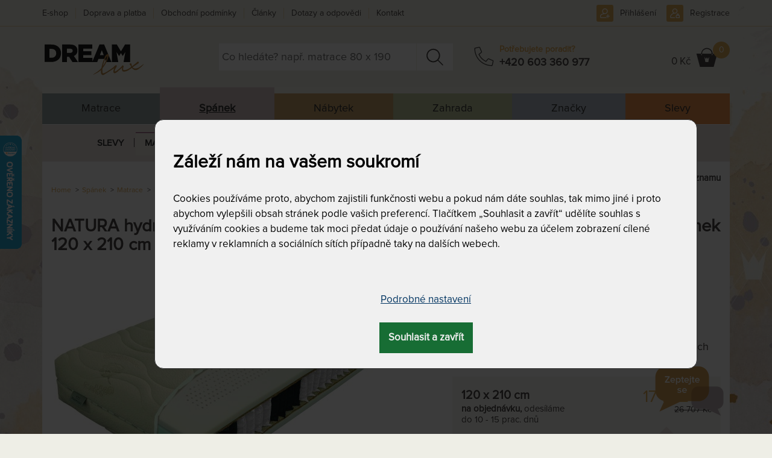

--- FILE ---
content_type: text/html; charset=utf-8
request_url: https://www.dreamlux.cz/natura-hydrolatex-luxusni-oboustranna-pruzinova-matrace-pro-zdravy-spanek-120-x-210-cm
body_size: 57864
content:

<!DOCTYPE html>
<html lang="cs">
	<head prefix="og: http://ogp.me/ns# fb: http://ogp.me/ns/fb#">
		<meta name="viewport" content="width=device-width, initial-scale=1.0, user-scalable=0, minimum-scale=1.0, maximum-scale=1.0">

<!-- metas -->
<meta charset="utf-8">

<meta name="description" content="120 x 210 cm">
<meta name="robots" content="">
<meta name="author" content="ArtFocus, ArtWeby.cz">

<!-- Twitter Card data -->
<meta name="twitter:card" content="summary">

<!-- Open Graph data -->
<meta property="og:type" content="website">
<meta property="og:site_name" content="DreamLux">
<meta property="og:title" content="NATURA hydrolatex - luxusní oboustranná pružinová matrace pro zdravý spánek 120 x 210 cm | DreamLux">
<meta property="og:description" content="120 x 210 cm">
<meta property="og:image" content="https://www.dreamlux.cz/image/s/1200x630/exact/storage/gallery/45/f6e977/original/natura-hydrolatex-organic-2016-cz.jpg">
<meta property="og:url" content="https://www.dreamlux.cz/natura-hydrolatex-luxusni-oboustranna-pruzinova-matrace-pro-zdravy-spanek-120-x-210-cm">

<link rel="canonical" href="https://www.dreamlux.cz/natura-hydrolatex-luxusni-oboustranna-pruzinova-matrace-pro-zdravy-spanek-120-x-210-cm">

<link href="/service/rss/" rel="alternate" type="application/rss+xml" title="RSS" />


<!-- stylesheets -->
<link rel="stylesheet" href="/project/front.css?8122e088">
<!-- icons -->
<link rel="shortcut icon" href="/project/favicon.ico">
<link rel="icon" sizes="16x16" href="/project/favicon-16-16.ico">
<link rel="icon" sizes="32x32"  href="/project/favicon-32-32.ico">

<!-- javascript -->
<script>
	var APPLICATION_BASEPATH = "";
	var AF_MONEY_DECIMALS = 0;
	var AF_MONEY_SYMBOL = "CZK";
	var afProject = {};
</script>

<script>
	WebFontConfig = {
		custom: {
			families: ['LearningCurvePro', 'ProximaNova-Regular', 'Triangle'],
			urls: ['/project/fonts/Learning-Curve/styles.css', '/project/fonts/Proxima-Nova/styles.css', '/project/fonts/Triangle/styles.css']
		}
	};

	(function(d) {
		var wf = d.createElement('script'), s = d.scripts[0];
		wf.src = 'https://ajax.googleapis.com/ajax/libs/webfont/1.6.26/webfont.js';
		s.parentNode.insertBefore(wf, s);
	})(document);
</script>

<script src="/temp/dad5ace5.js?266c6c2b"></script>

<!--[if lt IE 9]>
<script src="/temp/351f5148.js?f3cb60ca"></script><![endif]-->
		<title id="snippet--title">NATURA hydrolatex - luxusní oboustranná pružinová matrace pro zdravý spánek 120 x 210 cm | DreamLux</title>


<script>
	window.dataLayer = window.dataLayer || [];
	function gtag(){ dataLayer.push(arguments);}


	function updateCookieConsent(ad_storage, ad_user_data, ad_personalization, analytics_storage, functionality_storage, personalization_storage, security_storage) {
		if (arguments.length === 0) {
			ad_storage = window.afConsent.loadConsent(window.afConsent.consentTypes.adStorage);
			ad_user_data = window.afConsent.loadConsent(window.afConsent.consentTypes.adUserData);
			ad_personalization = window.afConsent.loadConsent(window.afConsent.consentTypes.adPersonalization);
			analytics_storage = window.afConsent.loadConsent(window.afConsent.consentTypes.analyticsStorage);
			//functionality_storage = window.afConsent.loadConsent(window.afConsent.consentTypes.functionalityStorage);
			personalization_storage = window.afConsent.loadConsent(window.afConsent.consentTypes.personalizationStorage);
			//security_storage = window.afConsent.loadConsent(window.afConsent.consentTypes.securityStorage);
		} else {
			window.afConsent.saveConsent(window.afConsent.consentTypes.adStorage, ad_storage);
			window.afConsent.saveConsent(window.afConsent.consentTypes.adUserData, ad_user_data);
			window.afConsent.saveConsent(window.afConsent.consentTypes.adPersonalization, ad_personalization);
			window.afConsent.saveConsent(window.afConsent.consentTypes.analyticsStorage, analytics_storage);
			//saveConsent('functionality_storage', functionality_storage);
			window.afConsent.saveConsent(window.afConsent.consentTypes.personalizationStorage, personalization_storage);
			//saveConsent('security_storage', security_storage);
		}

		dataLayer.push({
			'event' : 'consentUpdated',
			'newConsentValues': {
				'ad_storage': ad_storage ? 'granted' : 'denied',
				'ad_user_data': ad_user_data ? 'granted' : 'denied',
				'ad_personalization': ad_personalization ? 'granted' : 'denied',
				'analytics_storage': analytics_storage ? 'granted' : 'denied',
				'functionality_storage': 'granted',
				'personalization_storage': personalization_storage ? 'granted' : 'denied',
				'security_storage':  'granted',
			}
		});

		window.afConsent.hidePopup();
		window.afConsent.invokeOnUpdated();
	}
</script>
		<meta name="facebook-domain-verification" content="m6v6bxom5dx8zw4t4571sj5d9bipsc" />
<script type="text/javascript" src="//script.crazyegg.com/pages/scripts/0010/4994.js" async="async" ></script>

<script>
	window.dataLayer = window.dataLayer || [];
</script>

<!-- Google Tag Manager -->
<script>(function(w,d,s,l,i){ w[l]=w[l]||[];w[l].push({ 'gtm.start':
		new Date().getTime(),event:'gtm.js'});var f=d.getElementsByTagName(s)[0],
		j=d.createElement(s),dl=l!='dataLayer'?'&l='+l:'';j.async=true;j.src=
		'https://www.googletagmanager.com/gtm.js?id='+i+dl;f.parentNode.insertBefore(j,f);
		})(window,document,'script','dataLayer',"GTM-W6FHK2L");</script>
<!-- End Google Tag Manager -->

<!-- Begin Leadhub Pixel Code -->
<script>
	(function(w,d,x,n,u,t,f,s,o){f='LHInsights';w[n]=w[f]=w[f]||function(n,d){
	(w[f].q=w[f].q||[]).push([n,d])};w[f].l=1*new Date();s=d.createElement(x);
	s.async=1;s.src=u+'?t='+t;o=d.getElementsByTagName(x)[0];o.parentNode.insertBefore(s,o)
	})(window,document,'script','lhi','//www.lhinsights.com/agent.js',"vDCXV1rKTdyjec6");
	lhi('pageview');
</script>
<!-- End Leadhub Pixel Code -->
	</head>

	<body>
<script>
	var af = af || {};
	af.campaignTracking = {
		config: {
			target: "/natura-hydrolatex-luxusni-oboustranna-pruzinova-matrace-pro-zdravy-spanek-120-x-210-cm",
			token: "la8zzvs72f",
			location: window.location
		},
		data: {
			url: window.location.href,
			referrer: document.referrer
		}
	};
</script>
<script src="/temp/5bcf59a4.js?b97ac124" async defer></script>
		<div id="snippet--analytics:start">

<!-- Global site tag (gtag.js) - Google Analytics -->
<script async src="https://www.googletagmanager.com/gtag/js?id=G-ECYG9ES5KR"></script>
<script>
	window.dataLayer = window.dataLayer || [];
	function gtag(){dataLayer.push(arguments);}
	gtag('js', new Date());

	gtag('config', "G-ECYG9ES5KR");
</script>


<!-- Facebook Pixel Code -->
<!-- End Facebook Pixel Code -->

<!-- Google Tag Manager (noscript) -->
<noscript><iframe src="https://www.googletagmanager.com/ns.html?id=GTM-W6FHK2L"
height="0" width="0" style="display:none;visibility:hidden"></iframe></noscript>
<!-- End Google Tag Manager (noscript) -->

		</div>

		<!-- page content -->
		<div id="snippet--cartInfo:modal">
		</div>

		<header>
			<div id="short-message" style="display: none;">
				<div  class="container">
					<a href="#" onclick="$('#short-message').hide(); Cookies.set('short-yellow-message-of-' + &quot;zluta-info-spravicka&quot;, true,{ expires: 7776000 });" class="pull-right" style="margin: 2px -5px -4px 5px;" title="Zavřít a už nikdy nezobrazovat tuto správu."><span class="fa fa-close"></span></a>
					<p><span style="color:#800000;">U množství produktů DOPRAVA ZDARMA, <span style="color:#800000;">automaticky při nákupu nad 9 000 Kč</span>.</span> Nevztahuje se na ZAHRADU a postele. <a href="https://www.dreamlux.cz/doprava-platba-matrace-luzkoviny">Více zde.</a><br>
<span class="pull-left"><span style="color:#800000;">► NÁKUP NA SPLÁTKY a odložená platba,&nbsp;<a href="https://www.dreamlux.cz/doprava-platba-matrace-luzkoviny" target="_blank">víc zde</a>.</span></span></p>

					<span class="clearfix"></span>
				</div>
			</div>
			<script>
				let ymOffByUserCookieName = "short-yellow-message-of-zluta-info-spravicka";
				let isYellowMessageOn = !Cookies.get(ymOffByUserCookieName);
				let wasCookieConsentUpdated = Cookies.get('cookie-consent-granted') || Cookies.get('cookie-consent-updated');
				if (isYellowMessageOn && wasCookieConsentUpdated) {
					$('#short-message').show();
				}
			</script>
			<div id="snippet--flashMessages">
			</div>

			<div class="container">
				<div class="header">
					<div class="row">
						<div class="col-xs-4 col-sm-3 col-md-3 logo-area">
							<a href="/">
								<img src="/project/images/logo-dreamlux.svg" alt="Logo DreamLux" class="logo img-responsive"/>
							</a>
						</div>

						<div class="col-sm-9 col-md-9">
							<div>
								<div class="popup-toggle visible-xs">
									<span class="toggle-button menu-toggle">
									<a class="visible-xs" href="#"></a>
										<span class="toggle-icon">
											<span></span>
											<span></span>
											<span></span>
										</span>
									</span>
									<span class="toggle-search collapsed" data-toggle="collapse" data-target="#search"></span>

									<div class="cart pull-right">
										<div id="snippet--cartInfo.summary">
<!-- scstart --><!-- cartInfoSummarycs -->



<script>
	lhi('SetCart', {
		products: [
		]
	})
</script>

	<a href="/kosik" class="link"></a>
	<div class="cart-icon">
		<span class="hidden-xs">
				0 Kč
		</span></div>
	<span class="count">0</span>
<!-- scend -->
										</div>
									</div>
									<a class="phone" href="tel:+420 603 360 977"></a>

	<a href="/prihlaseni" class="user"></a>

								</div>

								<div class="clearfix visible-xs"></div>
							</div>

							<div class="row">
								<div class="col-sm-8 col-md-6">
<form action="/vyhledavani" method="get" id="search" class="search collapse">
	<input type="text" name="search" required data-nette-rules='[{"op":":filled","msg":"Pole Hledat: by mělo být vyplněné."}]' id="ajax-suggest" placeholder="Co hledáte? např. matrace 80 x 190" autocomplete="off">
	<a href="#" class="close-search-js hidden"><div class="close-search"></div></a>
	<input type="submit" name="send" value="&nbsp; " class="search-button">

<div id="ajax-suggest-html" class="suggestion" style="z-index:5000;">
</div>

<script>
	$(function () {
		var suggestion = $("#ajax-suggest-html");
		var searchBox = $("#ajax-suggest");
		var emptySearch = $('.close-search-js');

		if (searchBox.val()) {
			emptySearch.removeClass('hidden');
		}

		emptySearch.on('click', function () {
			searchBox.val('');
			searchBox.trigger('focus');
			suggestion.removeClass('show');
			emptySearch.addClass('hidden');
		});

		var waitRequest = null;
		var lastQuery = '';
		var answered = true;
		var empty = null;
		searchBox.on('keyup', function (ev) {
			searchBox.val($(this).val());
			var phrase = searchBox.val().trim();

			if (phrase.length === 0) {
				suggestion.removeClass('show');
				emptySearch.addClass('hidden');
				empty = true;
			} else {
				emptySearch.removeClass('hidden');
				empty = false;
				if (answered) {
					sendRequest(phrase);
				} else {
					retryRequest(phrase)
				}
			}
		});

		var retryRequest = function (phrase) {
			if (answered) {
				sendRequest(phrase);
            } else {
				clearTimeout(waitRequest);
				waitRequest = setTimeout(function () {
					retryRequest(phrase)
				}, 20);
            }
		};

		var sendRequest = function (phrase) {
			if (phrase.length > 1) {
				if (lastQuery !== phrase) {
					lastQuery = phrase;
					answered = false;

					var regexp = new RegExp('^\/([a-z]+)');
					var urlLang = window.location.pathname.match(regexp);
					var htmlLang = document.getElementsByTagName("HTML")[0].getAttribute("lang");

					var ajaxUrl = '/service/front.ajax-fulltext.search-suggestion';
					if (urlLang && (urlLang[1] === htmlLang)) {
						ajaxUrl = '/service/' + htmlLang + '/front.ajax-fulltext.search-suggestion';
					}

					$.ajax({
						url: ajaxUrl,
						data: {
							'do': 'suggest',
							'phrase': phrase,
							'type': 'product'
						}
					}).done(function (data) {
						if (!empty) {
							answered = true;
							var newContent = JSON.parse(data);
							suggestion.html(newContent);
							suggestion.addClass('show');
						}
					});
				}
			}
		};

		$(window).on('mouseup', function (e) {
			if (suggestion.hasClass('show') && !searchBox.is(e.target) && !suggestion.is(e.target) && suggestion.has(e.target).length === 0) {
				suggestion.removeClass('show');
			}
		});
	});
</script>
<input type="hidden" name="do" value="search-search-submit"></form>
								</div>
								<div class="col-md-3 phone-box hidden-xs hidden-sm">
									<div class="phone-ico"></div>
									<div class="phone-group">
										<div class="phone-text">Potřebujete poradit?</div>
										<div class="phone-number"><a href="tel:+420 603 360 977">+420 603 360 977</a></div>
									</div>
								</div>
								<div class="col-sm-4 col-md-3 text-right hidden-xs cart-info-lg" style="padding-left: 0">
									<div class="cart">
										<div id="snippet--cartInfo.summary.xs">
<!-- scstart --><!-- cartInfoSummarycs -->



<script>
	lhi('SetCart', {
		products: [
		]
	})
</script>

	<a href="/kosik" class="link"></a>
	<div class="cart-icon">
		<span class="hidden-xs">
				0 Kč
		</span></div>
	<span class="count">0</span>
<!-- scend -->
										</div>
									</div>
								</div>
							</div>
						</div>
<div class="user-nav">
	<ul>
			<li class="phone-sm"><a href="tel:+420 603 360 977"></a></li>
			<li class="signup"><a href="/prihlaseni">Přihlášení</a></li>
			<li class="signin"><a href="/registrace">Registrace</a></li>
	</ul>
</div>
					</div>

					<nav id="menu">

<div class="main-menu">
		<div data-submenu="s-m-matrace-preklik">
			<a href="/matrace-kvalitni">
					Matrace
			</a>
		</div>
		<div class="active" data-submenu="s-m-sleep">
			<a href="/spanek" class="active">
					Spánek
			</a>
		</div>
		<div data-submenu="s-m-interiery">
			<a href="/designove-interierove-doplnky-originalni-nabytek-dekorace">
					Nábytek
			</a>
		</div>
		<div data-submenu="s-m-zahrada">
			<a href="/zahrada-zahradni-nabytek">
					Zahrada
			</a>
		</div>
		<div data-submenu="s-m-brands">
			<a href="/znackovy-nabytek-zahradni-nabytek-matrace">
					Značky
			</a>
		</div>
		<div data-submenu="s-m-discounts">
			<a href="/slevy-akce">
					Slevy
			</a>
		</div>
</div>


<ul id="s-m-sleep" style="position: relative">

	<li class="has-submenu">
		<div class="li">
			<a href="/vyprodej-matracu-polstaru-luzkovin" class=" toggle"
			   id="1"
			   data-navigation="top-menu"
			   data-category="spanek &gt; slevy">Slevy</a>
			<div class="opener"></div>
		</div>
		<div class="submenu simple">
			<div class="category others">
				<ul>
					<li>
						<h3>
							<a href="/vyprodej-skladu-matrace-levna-sleva"
								data-navigation="top-menu"
								data-category="spanek &gt; slevy &gt; vyprodej-skladu">
								Výprodej skladu
							</a>
						</h3>
					</li>
				</ul>
			</div>
		</div>
	</li>

	<li class="has-submenu selected">
		<div class="li selected">
			<a href="/matrace-kvalitni" class=" toggle  selected"
			   id="2"
			   data-navigation="top-menu"
			   data-category="spanek &gt; matrace">Matrace</a>
			<div class="opener"></div>
		</div>
		<div class="submenu selected open">
					<div class="category">
						<h3>
							<a href="/matrace-dle-tuhosti"
								data-navigation="top-menu"
								data-category="spanek &gt; matrace &gt; podle-tuhosti">
								Podle tuhosti
							</a>
						</h3>
						<ul>
							<li>
								<a href="/mekke-matrace"
									data-navigation="top-menu"
									data-category="spanek &gt; matrace &gt; podle-tuhosti &gt; mekke-matrace">
									Měkké matrace
								</a>
							</li>
							<li>
								<a href="/matrace-stredni-tuhosti"
									data-navigation="top-menu"
									data-category="spanek &gt; matrace &gt; podle-tuhosti &gt; stredne-tvrde">
									Středně tvrdé
								</a>
							</li>
							<li>
								<a href="/tuzsi-matrace"
									data-navigation="top-menu"
									data-category="spanek &gt; matrace &gt; podle-tuhosti &gt; tvrde-matrace">
									Tvrdé matrace
								</a>
							</li>
							<li>
								<a href="/tvrde-matrace"
									data-navigation="top-menu"
									data-category="spanek &gt; matrace &gt; podle-tuhosti &gt; extra-tvrde-matrace">
									Extra tvrdé matrace
								</a>
							</li>
							<li>
								<a href="/samonastavitelna-tuhost"
									data-navigation="top-menu"
									data-category="spanek &gt; matrace &gt; podle-tuhosti &gt; regulovatelna-tuhost">
									Regulovatelná tuhost
								</a>
							</li>
						</ul>
					</div>
					<div class="category">
						<h3 class="selected">
							<a href="/matrace-podle-materialu" class="selected"
								data-navigation="top-menu"
								data-category="spanek &gt; matrace &gt; podle-materialu">
								Podle materiálu
							</a>
						</h3>
						<ul>
							<li>
								<a href="/matrace-z-line-peny-pametove-peny"
									data-navigation="top-menu"
									data-category="spanek &gt; matrace &gt; podle-materialu &gt; s-pametovou-linou-penou">
									S paměťovou / línou pěnou
								</a>
							</li>
							<li>
								<a href="/latexove-matrace"
									data-navigation="top-menu"
									data-category="spanek &gt; matrace &gt; podle-materialu &gt; latexove-matrace">
									Latexové matrace
								</a>
							</li>
							<li>
								<a href="/matrace-ze-studene-peny"
									data-navigation="top-menu"
									data-category="spanek &gt; matrace &gt; podle-materialu &gt; ze-studene-hr-peny">
									Ze studené / HR pěny
								</a>
							</li>
							<li>
								<a href="/matrace-z-bio-peny"
									data-navigation="top-menu"
									data-category="spanek &gt; matrace &gt; podle-materialu &gt; s-bio-studenou-penou">
									S BIO (studenou) pěnou
								</a>
							</li>
							<li>
								<a href="/pur-pena-molitanove-matrace"
									data-navigation="top-menu"
									data-category="spanek &gt; matrace &gt; podle-materialu &gt; z-pur-peny-molitanove">
									Z PUR pěny (molitanové)
								</a>
							</li>
							<li class="selected">
								<a href="/pruzinove-matrace" class="selected"
									data-navigation="top-menu"
									data-category="spanek &gt; matrace &gt; podle-materialu &gt; pruzinove-tastickove-matrace">
									Pružinové  (taštičkové) matrace
								</a>
							</li>
							<li>
								<a href="/matrace-s-kokosovym-vlaknem"
									data-navigation="top-menu"
									data-category="spanek &gt; matrace &gt; podle-materialu &gt; matrace-s-kokosovym-vlaknem">
									Matrace s kokosovým vláknem
								</a>
							</li>
							<li>
								<a href="/matrace-monobloky"
									data-navigation="top-menu"
									data-category="spanek &gt; matrace &gt; podle-materialu &gt; monobloky">
									Monobloky
								</a>
							</li>
						</ul>
					</div>
					<div class="category">
						<h3>
							<a href="/matrace-dle-rozmeru"
								data-navigation="top-menu"
								data-category="spanek &gt; matrace &gt; podle-rozmeru">
								Podle rozměrů
							</a>
						</h3>
						<ul>
							<li>
								<a href="/matrace-80x200-cm"
									data-navigation="top-menu"
									data-category="spanek &gt; matrace &gt; podle-rozmeru &gt; matrace-80x200-cm">
									Matrace 80x200 cm
								</a>
							</li>
							<li>
								<a href="/matrace-85x200-cm"
									data-navigation="top-menu"
									data-category="spanek &gt; matrace &gt; podle-rozmeru &gt; matrace-85x200-cm">
									Matrace 85x200 cm
								</a>
							</li>
							<li>
								<a href="/matrace-90x200-cm"
									data-navigation="top-menu"
									data-category="spanek &gt; matrace &gt; podle-rozmeru &gt; matrace-90x200-cm">
									Matrace 90x200 cm
								</a>
							</li>
							<li>
								<a href="/matrace-100x200-cm"
									data-navigation="top-menu"
									data-category="spanek &gt; matrace &gt; podle-rozmeru &gt; matrace-100x200-cm">
									Matrace 100x200 cm
								</a>
							</li>
							<li>
								<a href="/matrace-rozmer-110x200-cm"
									data-navigation="top-menu"
									data-category="spanek &gt; matrace &gt; podle-rozmeru &gt; matrace-110x200-cm">
									Matrace 110x200 cm
								</a>
							</li>
							<li>
								<a href="/matrace-120x200-cm"
									data-navigation="top-menu"
									data-category="spanek &gt; matrace &gt; podle-rozmeru &gt; matrace-120x200-cm">
									Matrace 120x200 cm
								</a>
							</li>
							<li>
								<a href="/matrace-140x200-cm"
									data-navigation="top-menu"
									data-category="spanek &gt; matrace &gt; podle-rozmeru &gt; matrace-140x200-cm">
									Matrace 140x200 cm
								</a>
							</li>
							<li>
								<a href="/matrace-160x200-cm"
									data-navigation="top-menu"
									data-category="spanek &gt; matrace &gt; podle-rozmeru &gt; matrace-160x200-cm">
									Matrace 160x200 cm
								</a>
							</li>
							<li>
								<a href="/matrace-180x200-cm"
									data-navigation="top-menu"
									data-category="spanek &gt; matrace &gt; podle-rozmeru &gt; matrace-180x200-cm">
									Matrace 180x200 cm
								</a>
							</li>
							<li>
								<a href="/matrace-200x200-cm"
									data-navigation="top-menu"
									data-category="spanek &gt; matrace &gt; podle-rozmeru &gt; matrace-200x200-cm">
									Matrace 200x200 cm
								</a>
							</li>
							<li>
								<a href="/matrace-delka-190"
									data-navigation="top-menu"
									data-category="spanek &gt; matrace &gt; podle-rozmeru &gt; delka-190-cm">
									Délka 190 cm
								</a>
							</li>
							<li>
								<a href="/matrace-delka-195-cm"
									data-navigation="top-menu"
									data-category="spanek &gt; matrace &gt; podle-rozmeru &gt; delka-195-cm">
									Délka 195 cm
								</a>
							</li>
							<li>
								<a href="/matrace-prodlouzene-delka-210-cm"
									data-navigation="top-menu"
									data-category="spanek &gt; matrace &gt; podle-rozmeru &gt; delka-210-cm">
									Délka 210 cm
								</a>
							</li>
							<li>
								<a href="/prodlouzena-matrace-delka-220-cm"
									data-navigation="top-menu"
									data-category="spanek &gt; matrace &gt; podle-rozmeru &gt; delka-220-cm">
									Délka 220 cm
								</a>
							</li>
							<li>
								<a href="/matrace-na-miru-atypicke-rozmery"
									data-navigation="top-menu"
									data-category="spanek &gt; matrace &gt; podle-rozmeru &gt; na-miru-atypicke-prodlouzene-rozmery">
									Na míru, atypické, prodloužené rozměry
								</a>
							</li>
						</ul>
					</div>
					<div class="category">
						<h3>
							<a href="/matrace-podle-toho-pro-koho-jsou"
								data-navigation="top-menu"
								data-category="spanek &gt; matrace &gt; pro-koho">
								Pro koho
							</a>
						</h3>
						<ul>
							<li>
								<a href="/detske-matrace-pro-miminka"
									data-navigation="top-menu"
									data-category="spanek &gt; matrace &gt; pro-koho &gt; pro-miminka">
									Pro miminka
								</a>
							</li>
							<li>
								<a href="/matrace-pro-deti"
									data-navigation="top-menu"
									data-category="spanek &gt; matrace &gt; pro-koho &gt; detske-matrace">
									Dětské matrace
								</a>
							</li>
							<li>
								<a href="/matrace-pro-dorost"
									data-navigation="top-menu"
									data-category="spanek &gt; matrace &gt; pro-koho &gt; pro-dorost">
									Pro dorost
								</a>
							</li>
							<li>
								<a href="/matrace-pro-dospele"
									data-navigation="top-menu"
									data-category="spanek &gt; matrace &gt; pro-koho &gt; pro-dospele">
									Pro dospělé
								</a>
							</li>
							<li>
								<a href="/matrace-pro-seniory"
									data-navigation="top-menu"
									data-category="spanek &gt; matrace &gt; pro-koho &gt; pro-seniory">
									Pro seniory
								</a>
							</li>
							<li>
								<a href="/matrace-pro-hosty"
									data-navigation="top-menu"
									data-category="spanek &gt; matrace &gt; pro-koho &gt; pro-hosty">
									Pro hosty
								</a>
							</li>
							<li>
								<a href="/matrace-pro-alergiky"
									data-navigation="top-menu"
									data-category="spanek &gt; matrace &gt; pro-koho &gt; pro-alergiky">
									Pro alergiky
								</a>
							</li>
							<li>
								<a href="/matrace-s-nosnosti-do-150-kg"
									data-navigation="top-menu"
									data-category="spanek &gt; matrace &gt; pro-koho &gt; s-nosnosti-do-nad-150-kg">
									S nosností do &amp; nad 150 kg
								</a>
							</li>
							<li>
								<a href="/matrace-na-chatu-a-do-karavanu"
									data-navigation="top-menu"
									data-category="spanek &gt; matrace &gt; pro-koho &gt; matrace-na-chatu-a-do-karavanu">
									Matrace na chatu a do karavanu
								</a>
							</li>
							<li>
								<a href="/matrace-do-hotelu-a-penzionu"
									data-navigation="top-menu"
									data-category="spanek &gt; matrace &gt; pro-koho &gt; matrace-do-hotelu-a-penzionu">
									Matrace do hotelu a penzionu
								</a>
							</li>
						</ul>
					</div>
					<div class="category">
						<h3>
							<a href="/matrace-atypicke-i-standardni-rozmery"
								data-navigation="top-menu"
								data-category="spanek &gt; matrace &gt; podle-vychytavky">
								Podle vychytávky
							</a>
						</h3>
						<ul>
							<li>
								<a href="/matrace-oboustranne-s-ruznou-tuhosti"
									data-navigation="top-menu"
									data-category="spanek &gt; matrace &gt; podle-vychytavky &gt; oboustranne-s-ruznou-tuhosti">
									Oboustranné s různou tuhostí
								</a>
							</li>
							<li>
								<a href="/matrace-ramenni-kolebky"
									data-navigation="top-menu"
									data-category="spanek &gt; matrace &gt; podle-vychytavky &gt; s-ramennimi-kolebkami">
									S ramenními kolébkami
								</a>
							</li>
							<li>
								<a href="/zonove-a-profilove-matrace-masazni"
									data-navigation="top-menu"
									data-category="spanek &gt; matrace &gt; podle-vychytavky &gt; zonove-a-profilove">
									Zónové a profilové
								</a>
							</li>
							<li>
								<a href="/matrace-se-zpevnenymi-boky"
									data-navigation="top-menu"
									data-category="spanek &gt; matrace &gt; podle-vychytavky &gt; se-zpevnenymi-boky">
									Se zpevněnými boky
								</a>
							</li>
							<li>
								<a href="/vhodne-na-polohovaci-rost"
									data-navigation="top-menu"
									data-category="spanek &gt; matrace &gt; podle-vychytavky &gt; vhodne-na-polohovaci-rost">
									Vhodné na polohovací rošt
								</a>
							</li>
							<li>
								<a href="/matrace-s-pratelnym-potahem"
									data-navigation="top-menu"
									data-category="spanek &gt; matrace &gt; podle-vychytavky &gt; s-pratelnym-potahem">
									S pratelným potahem
								</a>
							</li>
							<li>
								<a href="/matrace-dle-zaruky"
									data-navigation="top-menu"
									data-category="spanek &gt; matrace &gt; podle-vychytavky &gt; dle-zaruky">
									Dle záruky
								</a>
							</li>
							<li>
								<a href="/vakuove-baleny"
									data-navigation="top-menu"
									data-category="spanek &gt; matrace &gt; podle-vychytavky &gt; komprimovane">
									Komprimované
								</a>
							</li>
							<li>
								<a href="/matrace-bez-lepidel"
									data-navigation="top-menu"
									data-category="spanek &gt; matrace &gt; podle-vychytavky &gt; matrace-bez-lepidel">
									Matrace bez lepidel
								</a>
							</li>
						</ul>
					</div>
					<div class="category">
						<h3>
							<a href="/matrace-tempur"
								data-navigation="top-menu"
								data-category="spanek &gt; matrace &gt; matrace-tempur-r">
								Tempur® matrace
							</a>
						</h3>
						<ul>
							<li>
								<a href="/matrace-tempur-soft"
									data-navigation="top-menu"
									data-category="spanek &gt; matrace &gt; matrace-podle-znacky &gt; matrace-tempur-r &gt; matrace-tempur-soft">
									Matrace Tempur Soft
								</a>
							</li>
							<li>
								<a href="/matrace-tempur-medium"
									data-navigation="top-menu"
									data-category="spanek &gt; matrace &gt; matrace-podle-znacky &gt; matrace-tempur-r &gt; matrace-tempur-medium">
									Matrace Tempur Medium
								</a>
							</li>
							<li>
								<a href="/matrace-tempur-medium-firm"
									data-navigation="top-menu"
									data-category="spanek &gt; matrace &gt; matrace-podle-znacky &gt; matrace-tempur-r &gt; matrace-tempur-medium-firm">
									Matrace Tempur Medium Firm
								</a>
							</li>
							<li>
								<a href="/matrace-tempur-firm"
									data-navigation="top-menu"
									data-category="spanek &gt; matrace &gt; matrace-podle-znacky &gt; matrace-tempur-r &gt; matrace-tempur-firm">
									Matrace Tempur Firm
								</a>
							</li>
						</ul>
					</div>
					<div class="category">
						<h3>
							<a href="/kvalitni-matrace-znackove"
								data-navigation="top-menu"
								data-category="spanek &gt; matrace &gt; matrace-podle-znacky">
								Matrace podle značky
							</a>
						</h3>
						<ul>
							<li>
								<a href="/matrace-dreamlux-prim"
									data-navigation="top-menu"
									data-category="spanek &gt; matrace &gt; matrace-podle-znacky &gt; matrace-dreamlux">
									Matrace Dreamlux
								</a>
							</li>
							<li>
								<a href="/matrace-tropico-pratelny-potah"
									data-navigation="top-menu"
									data-category="spanek &gt; matrace &gt; matrace-podle-znacky &gt; matrace-tropico">
									Matrace Tropico
								</a>
							</li>
							<li>
								<a href="/spirit-superior-matrace"
									data-navigation="top-menu"
									data-category="spanek &gt; matrace &gt; matrace-podle-znacky &gt; matrace-tropico-spirit-superior">
									Matrace Tropico Spirit Superior
								</a>
							</li>
							<li>
								<a href="/matrace-curem-pametova-pena"
									data-navigation="top-menu"
									data-category="spanek &gt; matrace &gt; matrace-podle-znacky &gt; matrace-curem">
									Matrace Curem
								</a>
							</li>
							<li>
								<a href="/matrace-materasso"
									data-navigation="top-menu"
									data-category="spanek &gt; matrace &gt; matrace-podle-znacky &gt; matrace-materasso">
									Matrace Materasso
								</a>
							</li>
							<li>
								<a href="/texpol-matrace"
									data-navigation="top-menu"
									data-category="spanek &gt; matrace &gt; matrace-podle-znacky &gt; texpol-matrace">
									Texpol matrace
								</a>
							</li>
							<li>
								<a href="/matrace-tempur"
									data-navigation="top-menu"
									data-category="spanek &gt; matrace &gt; matrace-tempur-r">
									Matrace Tempur®
								</a>
							</li>
							<li>
								<a href="/ahorn-matrace"
									data-navigation="top-menu"
									data-category="spanek &gt; matrace &gt; matrace-podle-znacky &gt; ahorn-matrace">
									Ahorn matrace
								</a>
							</li>
							<li>
								<a href="/perdormire-matrace"
									data-navigation="top-menu"
									data-category="spanek &gt; matrace &gt; matrace-podle-znacky &gt; perdormire-matrace">
									Perdormire matrace
								</a>
							</li>
							<li>
								<a href="/matrace-slumberland"
									data-navigation="top-menu"
									data-category="spanek &gt; matrace &gt; matrace-podle-znacky &gt; matrace-slumberland">
									Matrace Slumberland
								</a>
							</li>
							<li>
								<a href="/matrace-moravia-comfort"
									data-navigation="top-menu"
									data-category="spanek &gt; matrace &gt; matrace-podle-znacky &gt; matrace-moravia-comfort">
									Matrace Moravia Comfort
								</a>
							</li>
						</ul>
					</div>
			<div class="category others">
				<ul>
					<li>
						<h3>
							<a href="/matrace-s-darkem"
								data-navigation="top-menu"
								data-category="spanek &gt; matrace &gt; matrace-s-darkem">
								Matrace s dárkem
							</a>
						</h3>
					</li>
					<li>
						<h3>
							<a href="/levne-matrace"
								data-navigation="top-menu"
								data-category="spanek &gt; matrace &gt; levne-matrace">
								Levné matrace
							</a>
						</h3>
					</li>
					<li>
						<h3>
							<a href="/akce-matrace-1-1-zdarma"
								data-navigation="top-menu"
								data-category="spanek &gt; matrace &gt; matrace-1-1-zdarma">
								Matrace 1+1 zdarma
							</a>
						</h3>
					</li>
					<li>
						<h3>
							<a href="/zdravotni-matrace"
								data-navigation="top-menu"
								data-category="spanek &gt; matrace &gt; zdravotni-matrace">
								Zdravotní matrace
							</a>
						</h3>
					</li>
					<li>
						<h3>
							<a href="/luxusni-sendvicove-matrace"
								data-navigation="top-menu"
								data-category="spanek &gt; matrace &gt; luxusni-sendvicove-matrace">
								Luxusní sendvičové matrace
							</a>
						</h3>
					</li>
				</ul>
			</div>
		</div>
	</li>

	<li class="has-submenu">
		<div class="li">
			<a href="/kvalitni-postele-pro-kazdeho" class=" toggle"
			   id="3"
			   data-navigation="top-menu"
			   data-category="spanek &gt; postele">Postele</a>
			<div class="opener"></div>
		</div>
		<div class="submenu">
					<div class="category">
						<h3>
							<a href="/postele-podle-typu"
								data-navigation="top-menu"
								data-category="spanek &gt; postele &gt; podle-typu">
								Podle typu
							</a>
						</h3>
						<ul>
							<li>
								<a href="/jednoluzkove-postele"
									data-navigation="top-menu"
									data-category="spanek &gt; postele &gt; podle-typu &gt; jednoluzkove">
									Jednolůžkové
								</a>
							</li>
							<li>
								<a href="/postele-dvouluzkove"
									data-navigation="top-menu"
									data-category="spanek &gt; postele &gt; podle-typu &gt; dvouluzkove">
									Dvoulůžkové
								</a>
							</li>
							<li>
								<a href="/vysouvaci-postele"
									data-navigation="top-menu"
									data-category="spanek &gt; postele &gt; podle-typu &gt; vysouvaci">
									Vysouvací
								</a>
							</li>
							<li>
								<a href="/vyklopne-postele"
									data-navigation="top-menu"
									data-category="spanek &gt; postele &gt; podle-typu &gt; vyklopne">
									Výklopné
								</a>
							</li>
							<li>
								<a href="/polohovaci-postele"
									data-navigation="top-menu"
									data-category="spanek &gt; postele &gt; podle-typu &gt; polohovaci">
									Polohovací
								</a>
							</li>
							<li>
								<a href="/boxspring-postele"
									data-navigation="top-menu"
									data-category="spanek &gt; postele &gt; podle-typu &gt; boxspring-kontinentalni">
									Boxspring / kontinentální
								</a>
							</li>
							<li>
								<a href="/rohove-postele"
									data-navigation="top-menu"
									data-category="spanek &gt; postele &gt; podle-typu &gt; rohove">
									Rohové
								</a>
							</li>
							<li>
								<a href="/multifunkcni-postele"
									data-navigation="top-menu"
									data-category="spanek &gt; postele &gt; podle-typu &gt; multifunkcni">
									Multifunkční
								</a>
							</li>
							<li>
								<a href="/designove-luxusni-postele"
									data-navigation="top-menu"
									data-category="spanek &gt; postele &gt; podle-typu &gt; designove">
									Designové
								</a>
							</li>
							<li>
								<a href="/moderni-postele"
									data-navigation="top-menu"
									data-category="spanek &gt; postele &gt; podle-typu &gt; moderni">
									Moderní
								</a>
							</li>
							<li>
								<a href="/letiste-postele"
									data-navigation="top-menu"
									data-category="spanek &gt; postele &gt; podle-typu &gt; letiste">
									Letiště
								</a>
							</li>
							<li>
								<a href="/hotelove-postele"
									data-navigation="top-menu"
									data-category="spanek &gt; postele &gt; podle-typu &gt; hotelove">
									Hotelové
								</a>
							</li>
							<li>
								<a href="/postele-s-nosnosti-do-nad-150-kg"
									data-navigation="top-menu"
									data-category="spanek &gt; postele &gt; podle-typu &gt; s-nosnosti-do-nad-150-kg">
									S nosnosti do &amp; nad 150 kg
								</a>
							</li>
						</ul>
					</div>
					<div class="category">
						<h3>
							<a href="/rozkladaci-postele"
								data-navigation="top-menu"
								data-category="spanek &gt; postele &gt; rozkladaci-postele">
								Rozkládací postele
							</a>
						</h3>
						<ul>
							<li>
								<a href="/rozkladaci-postel-duovita-s-uloznym-prostorem-calounene-matrace"
									data-navigation="top-menu"
									data-category="spanek &gt; postele &gt; rozkladaci-postele &gt; postel-duovita">
									Postel DUOVITA
								</a>
							</li>
							<li>
								<a href="/rozkladaci-postel-fenix-vario-2"
									data-navigation="top-menu"
									data-category="spanek &gt; postele &gt; rozkladaci-postele &gt; postel-fenix-vario">
									Postel FENIX VARIO
								</a>
							</li>
							<li>
								<a href="/rozkladaci-postele-bmb"
									data-navigation="top-menu"
									data-category="spanek &gt; postele &gt; rozkladaci-postele &gt; rozkladaci-postele-bmb">
									Rozkládací postele BMB
								</a>
							</li>
							<li>
								<a href="/rozkladaci-kovove-gauce-iron-art"
									data-navigation="top-menu"
									data-category="spanek &gt; postele &gt; rozkladaci-postele &gt; rozkladaci-kovove-gauce-iron-art">
									Rozkládací kovové gauče IRON-ART
								</a>
							</li>
						</ul>
					</div>
					<div class="category">
						<h3>
							<a href="/postele-podle-rozmeru"
								data-navigation="top-menu"
								data-category="spanek &gt; postele &gt; podle-rozmeru">
								Podle rozměru
							</a>
						</h3>
						<ul>
							<li>
								<a href="/postel-pro-jednoho"
									data-navigation="top-menu"
									data-category="spanek &gt; postele &gt; podle-rozmeru &gt; pro-jednoho">
									Pro jednoho
								</a>
							</li>
							<li>
								<a href="/postele-jeden-a-pul-luzka"
									data-navigation="top-menu"
									data-category="spanek &gt; postele &gt; podle-rozmeru &gt; jeden-a-pul-luzka">
									Jeden a půl lůžka
								</a>
							</li>
							<li>
								<a href="/postele-pro-dva"
									data-navigation="top-menu"
									data-category="spanek &gt; postele &gt; podle-rozmeru &gt; pro-dva">
									Pro dva
								</a>
							</li>
							<li>
								<a href="/prodlouzene-postele"
									data-navigation="top-menu"
									data-category="spanek &gt; postele &gt; podle-rozmeru &gt; na-miru-atypicke-prodlouzene-rozmery">
									Na míru, atypické, prodloužené rozměry
								</a>
							</li>
							<li>
								<a href="/postele-o-rozmeru-80-x-200-cm"
									data-navigation="top-menu"
									data-category="spanek &gt; postele &gt; podle-rozmeru &gt; 80x200-cm">
									80x200 cm
								</a>
							</li>
							<li>
								<a href="/postele-o-rozmeru-90-x-200-cm"
									data-navigation="top-menu"
									data-category="spanek &gt; postele &gt; podle-rozmeru &gt; 90x200-cm">
									90x200 cm
								</a>
							</li>
							<li>
								<a href="/rozmer-100-x-200-cm"
									data-navigation="top-menu"
									data-category="spanek &gt; postele &gt; podle-rozmeru &gt; 100x200-cm">
									100x200 cm
								</a>
							</li>
							<li>
								<a href="/postele-o-rozmeru-120-x-200-cm"
									data-navigation="top-menu"
									data-category="spanek &gt; postele &gt; podle-rozmeru &gt; 120x200-cm">
									120x200 cm
								</a>
							</li>
							<li>
								<a href="/postele-o-rozmeru-140-x-200-cm"
									data-navigation="top-menu"
									data-category="spanek &gt; postele &gt; podle-rozmeru &gt; 140x200-cm">
									140x200 cm
								</a>
							</li>
							<li>
								<a href="/postele-o-rozmeru-160-x-200-cm"
									data-navigation="top-menu"
									data-category="spanek &gt; postele &gt; podle-rozmeru &gt; 160x200-cm">
									160x200 cm
								</a>
							</li>
							<li>
								<a href="/postele-o-rozmeru-180-x-200-cm"
									data-navigation="top-menu"
									data-category="spanek &gt; postele &gt; podle-rozmeru &gt; 180x200-cm">
									180x200 cm
								</a>
							</li>
							<li>
								<a href="/postele-o-rozmeru-200-x-200-cm"
									data-navigation="top-menu"
									data-category="spanek &gt; postele &gt; podle-rozmeru &gt; 200x200-cm">
									200x200 cm
								</a>
							</li>
							<li>
								<a href="/postele-o-rozmeru-90-x-190-cm"
									data-navigation="top-menu"
									data-category="spanek &gt; postele &gt; podle-rozmeru &gt; 90x190-cm">
									90x190 cm
								</a>
							</li>
							<li>
								<a href="/postele-o-rozmeru-120-x-190-cm"
									data-navigation="top-menu"
									data-category="spanek &gt; postele &gt; podle-rozmeru &gt; 120x190-cm">
									120x190 cm
								</a>
							</li>
							<li>
								<a href="/postele-o-rozmeru-140-x-190-cm"
									data-navigation="top-menu"
									data-category="spanek &gt; postele &gt; podle-rozmeru &gt; 140x190-cm">
									140x190 cm
								</a>
							</li>
							<li>
								<a href="/postele-o-rozmeru-160-x-190-cm"
									data-navigation="top-menu"
									data-category="spanek &gt; postele &gt; podle-rozmeru &gt; 160x190-cm">
									160x190 cm
								</a>
							</li>
							<li>
								<a href="/postele-o-rozmeru-180-x-190-cm"
									data-navigation="top-menu"
									data-category="spanek &gt; postele &gt; podle-rozmeru &gt; 180x190-cm">
									180x190 cm
								</a>
							</li>
							<li>
								<a href="/postele-o-rozmeru-200-x-190-cm"
									data-navigation="top-menu"
									data-category="spanek &gt; postele &gt; podle-rozmeru &gt; 200x190-cm">
									200x190 cm
								</a>
							</li>
							<li>
								<a href="/postele-o-rozmeru-90-x-210-cm"
									data-navigation="top-menu"
									data-category="spanek &gt; postele &gt; podle-rozmeru &gt; 90x210-cm">
									90x210 cm
								</a>
							</li>
							<li>
								<a href="/postele-o-rozmeru-120-x-210-cm"
									data-navigation="top-menu"
									data-category="spanek &gt; postele &gt; podle-rozmeru &gt; 120x210-cm">
									120x210 cm
								</a>
							</li>
							<li>
								<a href="/postele-o-rozmeru-140-x-210-cm"
									data-navigation="top-menu"
									data-category="spanek &gt; postele &gt; podle-rozmeru &gt; 140x210-cm">
									140x210 cm
								</a>
							</li>
							<li>
								<a href="/postele-o-rozmeru-160-x-210-cm"
									data-navigation="top-menu"
									data-category="spanek &gt; postele &gt; podle-rozmeru &gt; 160x210-cm">
									160x210 cm
								</a>
							</li>
							<li>
								<a href="/postele-o-rozmeru-180-x-210-cm"
									data-navigation="top-menu"
									data-category="spanek &gt; postele &gt; podle-rozmeru &gt; 180x210-cm">
									180x210 cm
								</a>
							</li>
							<li>
								<a href="/postele-o-rozmeru-200-x-210-cm"
									data-navigation="top-menu"
									data-category="spanek &gt; postele &gt; podle-rozmeru &gt; 200x210-cm">
									200x210 cm
								</a>
							</li>
							<li>
								<a href="/postele-o-rozmeru-90-x-220-cm"
									data-navigation="top-menu"
									data-category="spanek &gt; postele &gt; podle-rozmeru &gt; 90x220-cm">
									90x220 cm
								</a>
							</li>
							<li>
								<a href="/postele-o-rozmeru-120-x-220-cm"
									data-navigation="top-menu"
									data-category="spanek &gt; postele &gt; podle-rozmeru &gt; 120x220-cm">
									120x220 cm
								</a>
							</li>
							<li>
								<a href="/postele-o-rozmeru-140-x-220-cm"
									data-navigation="top-menu"
									data-category="spanek &gt; postele &gt; podle-rozmeru &gt; 140x220-cm">
									140x220 cm
								</a>
							</li>
							<li>
								<a href="/postele-o-rozmeru-160-x-220-cm"
									data-navigation="top-menu"
									data-category="spanek &gt; postele &gt; podle-rozmeru &gt; 160x220-cm">
									160x220 cm
								</a>
							</li>
							<li>
								<a href="/postele-o-rozmeru-180-x-220-cm"
									data-navigation="top-menu"
									data-category="spanek &gt; postele &gt; podle-rozmeru &gt; 180x220-cm">
									180x220 cm
								</a>
							</li>
							<li>
								<a href="/postele-o-rozmeru-200-x-220-cm"
									data-navigation="top-menu"
									data-category="spanek &gt; postele &gt; podle-rozmeru &gt; 200x220-cm">
									200x220 cm
								</a>
							</li>
						</ul>
					</div>
					<div class="category">
						<h3>
							<a href="/postele-podle-materialu"
								data-navigation="top-menu"
								data-category="spanek &gt; postele &gt; podle-materialu">
								Podle materiálu
							</a>
						</h3>
						<ul>
							<li>
								<a href="/postele-z-masivu"
									data-navigation="top-menu"
									data-category="spanek &gt; postele &gt; podle-materialu &gt; masiv-drevo">
									Masiv/dřevo
								</a>
							</li>
							<li>
								<a href="/postele-z-lamina"
									data-navigation="top-menu"
									data-category="spanek &gt; postele &gt; podle-materialu &gt; lamino">
									Lamino
								</a>
							</li>
							<li>
								<a href="/postele-z-mdf-desek"
									data-navigation="top-menu"
									data-category="spanek &gt; postele &gt; podle-materialu &gt; mdf-desky">
									MDF desky
								</a>
							</li>
							<li>
								<a href="/calounene-postele"
									data-navigation="top-menu"
									data-category="spanek &gt; postele &gt; podle-materialu &gt; calounene">
									Čalouněné
								</a>
							</li>
							<li>
								<a href="/postele-kozene-kozenkove"
									data-navigation="top-menu"
									data-category="spanek &gt; postele &gt; podle-materialu &gt; kuze-kozenka">
									Kůže/koženka
								</a>
							</li>
							<li>
								<a href="/kovove-kovane-postele"
									data-navigation="top-menu"
									data-category="spanek &gt; postele &gt; podle-materialu &gt; kovove-kovane">
									Kovové/kované
								</a>
							</li>
						</ul>
					</div>
					<div class="category">
						<h3>
							<a href="/postele-podle-toho-pro-koho-jsou"
								data-navigation="top-menu"
								data-category="spanek &gt; postele &gt; pro-koho">
								Pro koho
							</a>
						</h3>
						<ul>
							<li>
								<a href="/manzelske-postele"
									data-navigation="top-menu"
									data-category="spanek &gt; postele &gt; pro-koho &gt; manzelske">
									Manželské
								</a>
							</li>
							<li>
								<a href="/proutene-kosiky-pro-miminka"
									data-navigation="top-menu"
									data-category="spanek &gt; postele &gt; pro-koho &gt; pro-miminka">
									Pro miminka
								</a>
							</li>
							<li>
								<a href="/postele-pro-kluky"
									data-navigation="top-menu"
									data-category="spanek &gt; postele &gt; pro-koho &gt; pro-kluky">
									Pro kluky
								</a>
							</li>
							<li>
								<a href="/postele-pro-holky"
									data-navigation="top-menu"
									data-category="spanek &gt; postele &gt; pro-koho &gt; pro-holky">
									Pro holky
								</a>
							</li>
							<li>
								<a href="/postele-pro-studenty"
									data-navigation="top-menu"
									data-category="spanek &gt; postele &gt; pro-koho &gt; pro-teenagery-a-studenty">
									Pro teenagery a studenty
								</a>
							</li>
							<li>
								<a href="/postele-pro-dospele"
									data-navigation="top-menu"
									data-category="spanek &gt; postele &gt; pro-koho &gt; pro-dospele">
									Pro dospělé
								</a>
							</li>
							<li>
								<a href="/postele-pro-seniory"
									data-navigation="top-menu"
									data-category="spanek &gt; postele &gt; pro-koho &gt; pro-seniory">
									Pro seniory
								</a>
							</li>
							<li>
								<a href="/postele-pro-hosty"
									data-navigation="top-menu"
									data-category="spanek &gt; postele &gt; pro-koho &gt; pro-hosty">
									Pro hosty
								</a>
							</li>
							<li>
								<a href="/postele-do-loznice"
									data-navigation="top-menu"
									data-category="spanek &gt; postele &gt; pro-koho &gt; do-loznice">
									Do ložnice
								</a>
							</li>
						</ul>
					</div>
					<div class="category">
						<h3>
							<a href="/postele-podle-prislusenstvi"
								data-navigation="top-menu"
								data-category="spanek &gt; postele &gt; podle-prislusenstvi">
								Podle příslušenství
							</a>
						</h3>
						<ul>
							<li>
								<a href="/postele-s-pristylkou"
									data-navigation="top-menu"
									data-category="spanek &gt; postele &gt; podle-prislusenstvi &gt; s-pristylkou">
									S přistýlkou
								</a>
							</li>
							<li>
								<a href="/postele-s-uloznym-prostorem-a-pristylkou"
									data-navigation="top-menu"
									data-category="spanek &gt; postele &gt; podle-prislusenstvi &gt; s-uloznym-prostorem-a-pristylkou">
									S úložným prostorem a přistýlkou
								</a>
							</li>
							<li>
								<a href="/postele-bez-matrace"
									data-navigation="top-menu"
									data-category="spanek &gt; postele &gt; podle-prislusenstvi &gt; bez-matrace">
									Bez matrace
								</a>
							</li>
							<li>
								<a href="/postele-s-rostem"
									data-navigation="top-menu"
									data-category="spanek &gt; postele &gt; podle-prislusenstvi &gt; s-rostem">
									S roštem
								</a>
							</li>
							<li>
								<a href="/postele-s-matraci-a-rostem"
									data-navigation="top-menu"
									data-category="spanek &gt; postele &gt; podle-prislusenstvi &gt; s-matraci-a-rostem">
									S matrací a roštem
								</a>
							</li>
							<li>
								<a href="/postele-s-nocnimi-stolky"
									data-navigation="top-menu"
									data-category="spanek &gt; postele &gt; podle-prislusenstvi &gt; s-nocnimi-stolky">
									S nočními stolky
								</a>
							</li>
							<li>
								<a href="/postele-se-supliky"
									data-navigation="top-menu"
									data-category="spanek &gt; postele &gt; podle-prislusenstvi &gt; se-supliky-nebo-zasuvkou">
									Se šuplíky nebo zásuvkou
								</a>
							</li>
							<li>
								<a href="/postele-s-pohovkou"
									data-navigation="top-menu"
									data-category="spanek &gt; postele &gt; podle-prislusenstvi &gt; s-pohovkou">
									S pohovkou
								</a>
							</li>
							<li>
								<a href="/postele-s-elekrickym-ovladanim"
									data-navigation="top-menu"
									data-category="spanek &gt; postele &gt; podle-prislusenstvi &gt; s-elekrickym-ovladanim">
									S elekrickým ovládáním
								</a>
							</li>
							<li>
								<a href="/postele-bez-cela"
									data-navigation="top-menu"
									data-category="spanek &gt; postele &gt; podle-prislusenstvi &gt; bez-cela">
									Bez čela
								</a>
							</li>
							<li>
								<a href="/postele-s-celem"
									data-navigation="top-menu"
									data-category="spanek &gt; postele &gt; podle-prislusenstvi &gt; s-celem">
									S čelem
								</a>
							</li>
							<li>
								<a href="/postele-s-vysokym-celem"
									data-navigation="top-menu"
									data-category="spanek &gt; postele &gt; podle-prislusenstvi &gt; s-vysokym-celem">
									S vysokým čelem
								</a>
							</li>
						</ul>
					</div>
					<div class="category">
						<h3>
							<a href="/postele-podle-vysky"
								data-navigation="top-menu"
								data-category="spanek &gt; postele &gt; podle-vysky">
								Podle výšky
							</a>
						</h3>
						<ul>
							<li>
								<a href="/vysoke-postele"
									data-navigation="top-menu"
									data-category="spanek &gt; postele &gt; podle-vysky &gt; vysoke-60-cm">
									Vysoké  &gt; 60 cm
								</a>
							</li>
							<li>
								<a href="/zvysene-postele"
									data-navigation="top-menu"
									data-category="spanek &gt; postele &gt; podle-vysky &gt; zvysene">
									Zvýšené
								</a>
							</li>
							<li>
								<a href="/nizke-postele"
									data-navigation="top-menu"
									data-category="spanek &gt; postele &gt; podle-vysky &gt; nizke-49-cm">
									Nízké &lt; 49 cm
								</a>
							</li>
						</ul>
					</div>
					<div class="category">
						<h3>
							<a href="/postele-podle-ceny"
								data-navigation="top-menu"
								data-category="spanek &gt; postele &gt; podle-ceny">
								Podle ceny
							</a>
						</h3>
						<ul>
							<li>
								<a href="/luxusni-postele"
									data-navigation="top-menu"
									data-category="spanek &gt; postele &gt; podle-ceny &gt; luxusni">
									Luxusní
								</a>
							</li>
							<li>
								<a href="/kvalitni-postele"
									data-navigation="top-menu"
									data-category="spanek &gt; postele &gt; podle-ceny &gt; kvalitni">
									Kvalitní
								</a>
							</li>
							<li>
								<a href="/postele-akce"
									data-navigation="top-menu"
									data-category="spanek &gt; postele &gt; podle-ceny &gt; akce">
									Akce
								</a>
							</li>
							<li>
								<a href="/levne-postele"
									data-navigation="top-menu"
									data-category="spanek &gt; postele &gt; podle-ceny &gt; levne">
									Levné
								</a>
							</li>
							<li>
								<a href="/nejlevnejsi-postele"
									data-navigation="top-menu"
									data-category="spanek &gt; postele &gt; podle-ceny &gt; nejlevnejsi">
									Nejlevnejší
								</a>
							</li>
						</ul>
					</div>
					<div class="category">
						<h3>
							<a href="/postele-podle-barvy"
								data-navigation="top-menu"
								data-category="spanek &gt; postele &gt; podle-barvy">
								Podle barvy
							</a>
						</h3>
						<ul>
							<li>
								<a href="/postele-bile"
									data-navigation="top-menu"
									data-category="spanek &gt; postele &gt; podle-barvy &gt; bila">
									Bílá
								</a>
							</li>
							<li>
								<a href="/postele-sede"
									data-navigation="top-menu"
									data-category="spanek &gt; postele &gt; podle-barvy &gt; seda">
									Šedá
								</a>
							</li>
							<li>
								<a href="/postele-cerne"
									data-navigation="top-menu"
									data-category="spanek &gt; postele &gt; podle-barvy &gt; cerna">
									Černá
								</a>
							</li>
							<li>
								<a href="/postele-ostatni-barvy"
									data-navigation="top-menu"
									data-category="spanek &gt; postele &gt; podle-barvy &gt; ostatni-barvy">
									Ostatní barvy
								</a>
							</li>
						</ul>
					</div>
					<div class="category">
						<h3>
							<a href="/postele-podle-vyrobce"
								data-navigation="top-menu"
								data-category="spanek &gt; postele &gt; podle-vyrobce">
								Podle výrobce
							</a>
						</h3>
						<ul>
							<li>
								<a href="/calounena-postel-slumberland"
									data-navigation="top-menu"
									data-category="spanek &gt; postele &gt; podle-vyrobce &gt; calounene-postele-slumberland">
									Čalouněné postele Slumberland
								</a>
							</li>
							<li>
								<a href="/postele-materasso-2"
									data-navigation="top-menu"
									data-category="spanek &gt; postele &gt; podle-vyrobce &gt; calounene-postele-materasso">
									Čalouněné postele Materasso
								</a>
							</li>
							<li>
								<a href="/tropico-postele"
									data-navigation="top-menu"
									data-category="spanek &gt; postele &gt; podle-vyrobce &gt; kontinentalni-postele-tropico">
									Kontinentální postele Tropico
								</a>
							</li>
							<li>
								<a href="/texpol-masivni-postele"
									data-navigation="top-menu"
									data-category="spanek &gt; postele &gt; podle-vyrobce &gt; masivni-postele-texpol-ze-slovenska">
									Masivní postele Texpol ze Slovenska
								</a>
							</li>
							<li>
								<a href="/masivni-postele-bmb-1897"
									data-navigation="top-menu"
									data-category="spanek &gt; postele &gt; podle-vyrobce &gt; masivni-postele-bmb">
									Masivní postele BMB
								</a>
							</li>
							<li>
								<a href="/lamino-postele-bmb"
									data-navigation="top-menu"
									data-category="spanek &gt; postele &gt; podle-vyrobce &gt; lamino-postele-bmb">
									Lamino postele BMB
								</a>
							</li>
							<li>
								<a href="/kovove-postele-iron-art"
									data-navigation="top-menu"
									data-category="spanek &gt; postele &gt; podle-vyrobce &gt; kovove-postele-iron-art">
									Kovové postele IRON-ART
								</a>
							</li>
							<li>
								<a href="/postele-ahorn"
									data-navigation="top-menu"
									data-category="spanek &gt; postele &gt; podle-vyrobce &gt; ceske-postele-ahorn">
									České postele Ahorn
								</a>
							</li>
						</ul>
					</div>
			<div class="category others">
				<ul>
					<li>
						<h3>
							<a href="/set-postel-s-prislusenstvim"
								data-navigation="top-menu"
								data-category="spanek &gt; postele &gt; vyhodne-sety">
								Výhodné sety
							</a>
						</h3>
					</li>
					<li>
						<h3>
							<a href="/gauce-pohovky-sezeni-oddech-i-kazdodenni-spani"
								data-navigation="top-menu"
								data-category="spanek &gt; postele &gt; gauce-a-pohovky">
								Gauče a pohovky
							</a>
						</h3>
					</li>
					<li>
						<h3>
							<a href="/postele-s-uloznym-prostorem"
								data-navigation="top-menu"
								data-category="spanek &gt; postele &gt; s-uloznym-prostorem">
								S úložným prostorem
							</a>
						</h3>
					</li>
				</ul>
			</div>
		</div>
	</li>

	<li class="has-submenu">
		<div class="li">
			<a href="/lamelove-rosty-do-postele" class=" toggle"
			   id="4"
			   data-navigation="top-menu"
			   data-category="spanek &gt; rosty">Rošty</a>
			<div class="opener"></div>
		</div>
		<div class="submenu simple">
					<div class="category">
						<h3>
							<a href="/pruzne-lamelove-rosty-do-postele"
								data-navigation="top-menu"
								data-category="spanek &gt; rosty &gt; lamelove-rosty">
								Lamelové rošty
							</a>
						</h3>
						<ul>
							<li>
								<a href="/lamelove-rosty"
									data-navigation="top-menu"
									data-category="spanek &gt; rosty &gt; lamelove-rosty &gt; lamelove-rosty-pevne">
									Lamelové rošty pevné
								</a>
							</li>
							<li>
								<a href="/polohovatelne-rosty"
									data-navigation="top-menu"
									data-category="spanek &gt; rosty &gt; lamelove-rosty &gt; lamelove-polohovatelne">
									Lamelové polohovatelné
								</a>
							</li>
							<li>
								<a href="/lamelove-rosty-vyklopne"
									data-navigation="top-menu"
									data-category="spanek &gt; rosty &gt; lamelove-rosty &gt; lamelove-rosty-vyklopne">
									Lamelové rošty výklopné
								</a>
							</li>
						</ul>
					</div>
					<div class="category">
						<h3>
							<a href="/latove-rosty-postel"
								data-navigation="top-menu"
								data-category="spanek &gt; rosty &gt; latove-rosty">
								Laťové rošty
							</a>
						</h3>
						<ul>
							<li>
								<a href="/latove-rosty-pevne"
									data-navigation="top-menu"
									data-category="spanek &gt; rosty &gt; latove-rosty &gt; latove-rosty-pevne">
									Laťové rošty pevné
								</a>
							</li>
							<li>
								<a href="/latove-rosty-polovatelne"
									data-navigation="top-menu"
									data-category="spanek &gt; rosty &gt; latove-rosty &gt; latove-rosty-polohovatelne">
									Laťové rošty polohovatelné
								</a>
							</li>
							<li>
								<a href="/latove-rosty-vyklopne"
									data-navigation="top-menu"
									data-category="spanek &gt; rosty &gt; latove-rosty &gt; latove-rosty-vyklopne">
									Laťové rošty výklopné
								</a>
							</li>
						</ul>
					</div>
					<div class="category">
						<h3>
							<a href="/motorove-rosty"
								data-navigation="top-menu"
								data-category="spanek &gt; rosty &gt; motorove-rosty">
								Motorové rošty
							</a>
						</h3>
						<ul>
							<li>
								<a href="/lamelove-motorove-rosty"
									data-navigation="top-menu"
									data-category="spanek &gt; rosty &gt; motorove-rosty &gt; lamelove-motorove-rosty">
									Lamelové motorové rošty
								</a>
							</li>
							<li>
								<a href="/latove-motorove-rosty"
									data-navigation="top-menu"
									data-category="spanek &gt; rosty &gt; motorove-rosty &gt; latove-motorove-rosty">
									Laťové motorové rošty
								</a>
							</li>
							<li>
								<a href="/segmentove-motorove-rosty"
									data-navigation="top-menu"
									data-category="spanek &gt; rosty &gt; motorove-rosty &gt; segmentove-motorove-rosty">
									Segmentové motorové rošty
								</a>
							</li>
						</ul>
					</div>
					<div class="category">
						<h3>
							<a href="/rosty-podle-rozmeru"
								data-navigation="top-menu"
								data-category="spanek &gt; rosty &gt; rosty-podle-rozmeru">
								Rošty podle rozměru
							</a>
						</h3>
						<ul>
							<li>
								<a href="/delka-rostu-190-cm"
									data-navigation="top-menu"
									data-category="spanek &gt; rosty &gt; rosty-podle-rozmeru &gt; delka-rostu-190-cm">
									Délka roštu 190 cm
								</a>
							</li>
							<li>
								<a href="/delka-rostu-195-cm"
									data-navigation="top-menu"
									data-category="spanek &gt; rosty &gt; rosty-podle-rozmeru &gt; delka-rostu-195-cm">
									Délka roštu 195 cm
								</a>
							</li>
							<li>
								<a href="/delka-rostu-200-cm"
									data-navigation="top-menu"
									data-category="spanek &gt; rosty &gt; rosty-podle-rozmeru &gt; delka-rostu-200-cm">
									Délka roštu 200 cm
								</a>
							</li>
							<li>
								<a href="/delka-rostu-210-cm"
									data-navigation="top-menu"
									data-category="spanek &gt; rosty &gt; rosty-podle-rozmeru &gt; delka-rostu-210-cm">
									Délka roštu 210 cm
								</a>
							</li>
							<li>
								<a href="/delka-rostu-220-cm"
									data-navigation="top-menu"
									data-category="spanek &gt; rosty &gt; rosty-podle-rozmeru &gt; delka-rostu-220-cm">
									Délka roštu 220 cm
								</a>
							</li>
						</ul>
					</div>
			<div class="category others">
				<ul>
					<li>
						<h3>
							<a href="/rosty-s-vykyvnymi-segmenty"
								data-navigation="top-menu"
								data-category="spanek &gt; rosty &gt; segmentove-rosty">
								Segmentové rošty
							</a>
						</h3>
					</li>
				</ul>
			</div>
		</div>
	</li>

	<li class="has-submenu">
		<div class="li">
			<a href="/prislusenstvi-k-matracim-toppery-kryci-matrace-chranice" class=" toggle"
			   id="5"
			   data-navigation="top-menu"
			   data-category="spanek &gt; pristylky-a-chranice">Přistýlky a chrániče</a>
			<div class="opener"></div>
		</div>
		<div class="submenu simple">
					<div class="category">
						<h3>
							<a href="/chranice-matraci"
								data-navigation="top-menu"
								data-category="spanek &gt; pristylky-a-chranice &gt; chranice">
								Chrániče
							</a>
						</h3>
						<ul>
							<li>
								<a href="/textilni-chranic-na-matraci"
									data-navigation="top-menu"
									data-category="spanek &gt; pristylky-a-chranice &gt; chranice &gt; textilni-chranice">
									Textilní chrániče
								</a>
							</li>
							<li>
								<a href="/chranic-matrace-vodeodolny"
									data-navigation="top-menu"
									data-category="spanek &gt; pristylky-a-chranice &gt; chranice &gt; vodeodolne-chranice">
									Voděodolné chrániče
								</a>
							</li>
						</ul>
					</div>
			<div class="category others">
				<ul>
					<li>
						<h3>
							<a href="/toppery-kryci-matrace"
								data-navigation="top-menu"
								data-category="spanek &gt; pristylky-a-chranice &gt; vrchni-matrace">
								Vrchní matrace
							</a>
						</h3>
					</li>
				</ul>
			</div>
		</div>
	</li>

	<li class="has-submenu">
		<div class="li">
			<a href="/prikryvky" class=" toggle"
			   id="6"
			   data-navigation="top-menu"
			   data-category="spanek &gt; prikryvky">Přikrývky</a>
			<div class="opener"></div>
		</div>
		<div class="submenu simple">
			<div class="category others">
				<ul>
					<li>
						<h3>
							<a href="/letni-prikryvky"
								data-navigation="top-menu"
								data-category="spanek &gt; prikryvky &gt; letni">
								Letní
							</a>
						</h3>
					</li>
					<li>
						<h3>
							<a href="/stredne-hrejive-prikryvky"
								data-navigation="top-menu"
								data-category="spanek &gt; prikryvky &gt; stredne-hrejive">
								Středně hřejivé
							</a>
						</h3>
					</li>
					<li>
						<h3>
							<a href="/vysoce-hrejive-prikryvky"
								data-navigation="top-menu"
								data-category="spanek &gt; prikryvky &gt; vysoce-hrejive">
								Vysoce hřejivé
							</a>
						</h3>
					</li>
					<li>
						<h3>
							<a href="/antialergicke-prikryvky"
								data-navigation="top-menu"
								data-category="spanek &gt; prikryvky &gt; antialergicke">
								Antialergické
							</a>
						</h3>
					</li>
					<li>
						<h3>
							<a href="/vyvarovaci-luzkoviny"
								data-navigation="top-menu"
								data-category="spanek &gt; prikryvky &gt; vyvarovaci">
								Vyvařovací
							</a>
						</h3>
					</li>
					<li>
						<h3>
							<a href="/dvojite-prikryvky"
								data-navigation="top-menu"
								data-category="spanek &gt; prikryvky &gt; dvojite">
								Dvojité
							</a>
						</h3>
					</li>
					<li>
						<h3>
							<a href="/francouzske-prikryvky-pro-dva"
								data-navigation="top-menu"
								data-category="spanek &gt; prikryvky &gt; pro-dva">
								Pro dva
							</a>
						</h3>
					</li>
					<li>
						<h3>
							<a href="/prodlouzene-prikryvky"
								data-navigation="top-menu"
								data-category="spanek &gt; prikryvky &gt; prodlouzene">
								Prodloužené
							</a>
						</h3>
					</li>
					<li>
						<h3>
							<a href="/deky-spaci-pytle-tv-pytle-prikryvky"
								data-navigation="top-menu"
								data-category="spanek &gt; prikryvky &gt; deky">
								Deky
							</a>
						</h3>
					</li>
				</ul>
			</div>
		</div>
	</li>

	<li class="has-submenu">
		<div class="li">
			<a href="/polstare-pro-zdravy-spanek" class=" toggle"
			   id="7"
			   data-navigation="top-menu"
			   data-category="spanek &gt; polstare">Polštáře</a>
			<div class="opener"></div>
		</div>
		<div class="submenu simple">
			<div class="category others">
				<ul>
					<li>
						<h3>
							<a href="/akce-polstar-1-1-zdarma"
								data-navigation="top-menu"
								data-category="spanek &gt; polstare &gt; akce-1-1-zdarma">
								Akce 1+1 zdarma
							</a>
						</h3>
					</li>
					<li>
						<h3>
							<a href="/klasicke-polstare"
								data-navigation="top-menu"
								data-category="spanek &gt; polstare &gt; klasicke">
								Klasické
							</a>
						</h3>
					</li>
					<li>
						<h3>
							<a href="/polstare-z-pametove-peny"
								data-navigation="top-menu"
								data-category="spanek &gt; polstare &gt; z-pametove-peny">
								Z paměťové pěny
							</a>
						</h3>
					</li>
					<li>
						<h3>
							<a href="/anatomicke-polstare"
								data-navigation="top-menu"
								data-category="spanek &gt; polstare &gt; anatomicke">
								Anatomické
							</a>
						</h3>
					</li>
					<li>
						<h3>
							<a href="/antialergicke-polstare"
								data-navigation="top-menu"
								data-category="spanek &gt; polstare &gt; antialergicke">
								Antialergické
							</a>
						</h3>
					</li>
					<li>
						<h3>
							<a href="/zdravotni-polstare"
								data-navigation="top-menu"
								data-category="spanek &gt; polstare &gt; zdravotni">
								Zdravotní
							</a>
						</h3>
					</li>
					<li>
						<h3>
							<a href="/polstare-z-ovci-vlny"
								data-navigation="top-menu"
								data-category="spanek &gt; polstare &gt; z-ovci-vlny">
								Z ovčí vlny
							</a>
						</h3>
					</li>
					<li>
						<h3>
							<a href="/tempur-polstare"
								data-navigation="top-menu"
								data-category="spanek &gt; polstare &gt; tempur-r-polstare">
								Tempur® polštáře
							</a>
						</h3>
					</li>
					<li>
						<h3>
							<a href="/gelove-polstare"
								data-navigation="top-menu"
								data-category="spanek &gt; polstare &gt; gelove">
								Gelové
							</a>
						</h3>
					</li>
					<li>
						<h3>
							<a href="/vyvarovaci-polstare"
								data-navigation="top-menu"
								data-category="spanek &gt; polstare &gt; vyvarovaci">
								Vyvařovací
							</a>
						</h3>
					</li>
					<li>
						<h3>
							<a href="/cestovni"
								data-navigation="top-menu"
								data-category="spanek &gt; polstare &gt; cestovni">
								Cestovní
							</a>
						</h3>
					</li>
					<li>
						<h3>
							<a href="/nahradni-navleky"
								data-navigation="top-menu"
								data-category="spanek &gt; polstare &gt; nahradni-navleky">
								Náhradní návleky
							</a>
						</h3>
					</li>
					<li>
						<h3>
							<a href="/rehabilitacni-pomucky"
								data-navigation="top-menu"
								data-category="spanek &gt; polstare &gt; rehabilitacni-pomucky">
								Rehabilitační pomůcky
							</a>
						</h3>
					</li>
				</ul>
			</div>
		</div>
	</li>

	<li class="has-submenu">
		<div class="li">
			<a href="/luzkoviny" class=" toggle"
			   id="8"
			   data-navigation="top-menu"
			   data-category="spanek &gt; luzkoviny-a-povleceni">Lůžkoviny a povlečení</a>
			<div class="opener"></div>
		</div>
		<div class="submenu simple right">
					<div class="category">
						<h3>
							<a href="/luxusni-povleceni-spickove-kvality"
								data-navigation="top-menu"
								data-category="spanek &gt; luzkoviny-a-povleceni &gt; povleceni">
								Povlečení
							</a>
						</h3>
						<ul>
							<li>
								<a href="/pip-studio-povleceni-barevne-bavlnene"
									data-navigation="top-menu"
									data-category="spanek &gt; luzkoviny-a-povleceni &gt; povleceni &gt; povleceni-pip-studio">
									Povlečení Pip Studio
								</a>
							</li>
							<li>
								<a href="/antialergicke-povleceni-nanospace-r"
									data-navigation="top-menu"
									data-category="spanek &gt; luzkoviny-a-povleceni &gt; povleceni &gt; antialergicke-povleceni-nanospace-r">
									Antialergické povlečení nanoSPACE®
								</a>
							</li>
							<li>
								<a href="/bavlnene-lozni-povleceni-ruznych-motivu-a-vzoru"
									data-navigation="top-menu"
									data-category="spanek &gt; luzkoviny-a-povleceni &gt; povleceni &gt; bavlnene-povleceni-ovci-veci">
									Bavlněné povlečení Ovčí věci
								</a>
							</li>
						</ul>
					</div>
					<div class="category">
						<h3>
							<a href="/prosteradla-plachty-povlaky-na-matrace"
								data-navigation="top-menu"
								data-category="spanek &gt; luzkoviny-a-povleceni &gt; prosteradla">
								Prostěradla
							</a>
						</h3>
						<ul>
							<li>
								<a href="/prosteradla-na-postel-nanotkanina-pro-alergiky-astmatiky"
									data-navigation="top-menu"
									data-category="spanek &gt; luzkoviny-a-povleceni &gt; prosteradla &gt; prosteradla-nanospace-proti-roztocum">
									Prostěradla nanoSPACE proti roztočům
								</a>
							</li>
							<li>
								<a href="/prosteradlo-na-postel-pro-cistou-matraci"
									data-navigation="top-menu"
									data-category="spanek &gt; luzkoviny-a-povleceni &gt; prosteradla &gt; prodysne-prosteradla-z-tencelu">
									Prodyšné prostěradla z TENCELU
								</a>
							</li>
						</ul>
					</div>
					<div class="category">
						<h3>
							<a href="/prikryvka-polstar"
								data-navigation="top-menu"
								data-category="spanek &gt; luzkoviny-a-povleceni &gt; prikryvka-s-polstarem">
								Přikrývka s polštářem
							</a>
						</h3>
						<ul>
							<li>
								<a href="/letni-set-prikryvka-polstar"
									data-navigation="top-menu"
									data-category="spanek &gt; luzkoviny-a-povleceni &gt; prikryvka-s-polstarem &gt; letni">
									Letní
								</a>
							</li>
							<li>
								<a href="/stredne-hrejive-prikryvka-polstar"
									data-navigation="top-menu"
									data-category="spanek &gt; luzkoviny-a-povleceni &gt; prikryvka-s-polstarem &gt; stredne-hrejive">
									Středně hřejivé
								</a>
							</li>
							<li>
								<a href="/vysoce-hrejive-sety-prikryvka-polstar"
									data-navigation="top-menu"
									data-category="spanek &gt; luzkoviny-a-povleceni &gt; prikryvka-s-polstarem &gt; vysoce-hrejive">
									Vysoce hřejivé
								</a>
							</li>
						</ul>
					</div>
			<div class="category others">
				<ul>
					<li>
						<h3>
							<a href="/s-dutym-vlaknem-luzkoviny"
								data-navigation="top-menu"
								data-category="spanek &gt; luzkoviny-a-povleceni &gt; s-dutym-vlaknem">
								S dutým vláknem
							</a>
						</h3>
					</li>
					<li>
						<h3>
							<a href="/vyvarovaci-luzkoviny"
								data-navigation="top-menu"
								data-category="spanek &gt; prikryvky &gt; vyvarovaci">
								Vyvařovací
							</a>
						</h3>
					</li>
					<li>
						<h3>
							<a href="/antialergicke-lozkoviny"
								data-navigation="top-menu"
								data-category="spanek &gt; luzkoviny-a-povleceni &gt; antialergicke">
								Antialergické
							</a>
						</h3>
					</li>
					<li>
						<h3>
							<a href="/detske-luzkoviny"
								data-navigation="top-menu"
								data-category="spanek &gt; luzkoviny-a-povleceni &gt; detske">
								Dětské
							</a>
						</h3>
					</li>
					<li>
						<h3>
							<a href="/prirodni-luzkoviny"
								data-navigation="top-menu"
								data-category="spanek &gt; luzkoviny-a-povleceni &gt; 100-prirodni">
								100 % přírodní
							</a>
						</h3>
					</li>
					<li>
						<h3>
							<a href="/luzkoviny-s-prirodnim-potahem"
								data-navigation="top-menu"
								data-category="spanek &gt; luzkoviny-a-povleceni &gt; s-prirodnim-potahem">
								S přírodním potahem
							</a>
						</h3>
					</li>
				</ul>
			</div>
		</div>
	</li>
</ul>

	<ul id="s-m-matrace-preklik" class="submenu-popup" style="display: none" style="position: relative">

	<li class="no-submenu">
		<div class="li">
			<a href="/matrace-s-darkem"
				 data-navigation="top-menu"
				 data-category="spanek &gt; matrace &gt; matrace-s-darkem">Matrace s dárkem
			</a>
		</div>
	</li>

	<li class="has-submenu">
		<div class="li">
			<a href="/matrace-dle-tuhosti" class=" toggle"
			   id="2"
			   data-navigation="top-menu"
			   data-category="spanek &gt; matrace &gt; podle-tuhosti">Podle tuhosti</a>
			<div class="opener"></div>
		</div>
		<div class="submenu">
			<div class="category others">
				<ul>
					<li>
						<h3>
							<a href="/mekke-matrace"
								data-navigation="top-menu"
								data-category="spanek &gt; matrace &gt; podle-tuhosti &gt; mekke-matrace">
								Měkké matrace
							</a>
						</h3>
					</li>
					<li>
						<h3>
							<a href="/matrace-stredni-tuhosti"
								data-navigation="top-menu"
								data-category="spanek &gt; matrace &gt; podle-tuhosti &gt; stredne-tvrde">
								Středně tvrdé
							</a>
						</h3>
					</li>
					<li>
						<h3>
							<a href="/tuzsi-matrace"
								data-navigation="top-menu"
								data-category="spanek &gt; matrace &gt; podle-tuhosti &gt; tvrde-matrace">
								Tvrdé matrace
							</a>
						</h3>
					</li>
					<li>
						<h3>
							<a href="/tvrde-matrace"
								data-navigation="top-menu"
								data-category="spanek &gt; matrace &gt; podle-tuhosti &gt; extra-tvrde-matrace">
								Extra tvrdé matrace
							</a>
						</h3>
					</li>
					<li>
						<h3>
							<a href="/samonastavitelna-tuhost"
								data-navigation="top-menu"
								data-category="spanek &gt; matrace &gt; podle-tuhosti &gt; regulovatelna-tuhost">
								Regulovatelná tuhost
							</a>
						</h3>
					</li>
				</ul>
			</div>
		</div>
	</li>

	<li class="has-submenu selected">
		<div class="li selected">
			<a href="/matrace-podle-materialu" class=" toggle  selected"
			   id="3"
			   data-navigation="top-menu"
			   data-category="spanek &gt; matrace &gt; podle-materialu">Podle materiálu</a>
			<div class="opener"></div>
		</div>
		<div class="submenu selected open">
			<div class="category others">
				<ul>
					<li>
						<h3>
							<a href="/matrace-z-line-peny-pametove-peny"
								data-navigation="top-menu"
								data-category="spanek &gt; matrace &gt; podle-materialu &gt; s-pametovou-linou-penou">
								S paměťovou / línou pěnou
							</a>
						</h3>
					</li>
					<li>
						<h3>
							<a href="/latexove-matrace"
								data-navigation="top-menu"
								data-category="spanek &gt; matrace &gt; podle-materialu &gt; latexove-matrace">
								Latexové matrace
							</a>
						</h3>
					</li>
					<li>
						<h3>
							<a href="/matrace-ze-studene-peny"
								data-navigation="top-menu"
								data-category="spanek &gt; matrace &gt; podle-materialu &gt; ze-studene-hr-peny">
								Ze studené / HR pěny
							</a>
						</h3>
					</li>
					<li>
						<h3>
							<a href="/matrace-z-bio-peny"
								data-navigation="top-menu"
								data-category="spanek &gt; matrace &gt; podle-materialu &gt; s-bio-studenou-penou">
								S BIO (studenou) pěnou
							</a>
						</h3>
					</li>
					<li>
						<h3>
							<a href="/pur-pena-molitanove-matrace"
								data-navigation="top-menu"
								data-category="spanek &gt; matrace &gt; podle-materialu &gt; z-pur-peny-molitanove">
								Z PUR pěny (molitanové)
							</a>
						</h3>
					</li>
					<li class="selected">
						<h3>
							<a href="/pruzinove-matrace" class="selected"
								data-navigation="top-menu"
								data-category="spanek &gt; matrace &gt; podle-materialu &gt; pruzinove-tastickove-matrace">
								Pružinové  (taštičkové) matrace
							</a>
						</h3>
					</li>
					<li>
						<h3>
							<a href="/matrace-s-kokosovym-vlaknem"
								data-navigation="top-menu"
								data-category="spanek &gt; matrace &gt; podle-materialu &gt; matrace-s-kokosovym-vlaknem">
								Matrace s kokosovým vláknem
							</a>
						</h3>
					</li>
					<li>
						<h3>
							<a href="/matrace-monobloky"
								data-navigation="top-menu"
								data-category="spanek &gt; matrace &gt; podle-materialu &gt; monobloky">
								Monobloky
							</a>
						</h3>
					</li>
				</ul>
			</div>
		</div>
	</li>

	<li class="has-submenu">
		<div class="li">
			<a href="/matrace-dle-rozmeru" class=" toggle"
			   id="4"
			   data-navigation="top-menu"
			   data-category="spanek &gt; matrace &gt; podle-rozmeru">Podle rozměrů</a>
			<div class="opener"></div>
		</div>
		<div class="submenu">
					<div class="category">
						<h3>
							<a href="/matrace-delka-190"
								data-navigation="top-menu"
								data-category="spanek &gt; matrace &gt; podle-rozmeru &gt; delka-190-cm">
								Délka 190 cm
							</a>
						</h3>
						<ul>
							<li>
								<a href="/matrace-80x190-cm"
									data-navigation="top-menu"
									data-category="spanek &gt; matrace &gt; podle-rozmeru &gt; delka-190-cm &gt; matrace-80x190-cm">
									Matrace 80x190 cm
								</a>
							</li>
							<li>
								<a href="/matrace-85x190-cm"
									data-navigation="top-menu"
									data-category="spanek &gt; matrace &gt; podle-rozmeru &gt; delka-190-cm &gt; matrace-85x190-cm">
									Matrace 85x190 cm
								</a>
							</li>
							<li>
								<a href="/matrace-90x190-cm"
									data-navigation="top-menu"
									data-category="spanek &gt; matrace &gt; podle-rozmeru &gt; delka-190-cm &gt; matrace-90x190-cm">
									Matrace 90x190 cm
								</a>
							</li>
							<li>
								<a href="/matrace-120x190"
									data-navigation="top-menu"
									data-category="spanek &gt; matrace &gt; podle-rozmeru &gt; delka-190-cm &gt; matrace-120x190-cm">
									Matrace 120x190 cm
								</a>
							</li>
							<li>
								<a href="/matrace-140x190-cm"
									data-navigation="top-menu"
									data-category="spanek &gt; matrace &gt; podle-rozmeru &gt; delka-190-cm &gt; matrace-140x190-cm">
									Matrace 140x190 cm
								</a>
							</li>
							<li>
								<a href="/matrace-160x190-cm"
									data-navigation="top-menu"
									data-category="spanek &gt; matrace &gt; podle-rozmeru &gt; delka-190-cm &gt; matrace-160x190-cm">
									Matrace 160x190 cm
								</a>
							</li>
							<li>
								<a href="/matrace-200-x-190-cm"
									data-navigation="top-menu"
									data-category="spanek &gt; matrace &gt; podle-rozmeru &gt; delka-190-cm &gt; matrace-200-x-190-cm">
									Matrace 200 x 190 cm
								</a>
							</li>
						</ul>
					</div>
					<div class="category">
						<h3>
							<a href="/matrace-delka-195-cm"
								data-navigation="top-menu"
								data-category="spanek &gt; matrace &gt; podle-rozmeru &gt; delka-195-cm">
								Délka 195 cm
							</a>
						</h3>
						<ul>
							<li>
								<a href="/matrace-80x195-cm"
									data-navigation="top-menu"
									data-category="spanek &gt; matrace &gt; podle-rozmeru &gt; delka-195-cm &gt; matrace-80x195-cm">
									Matrace 80x195 cm
								</a>
							</li>
							<li>
								<a href="/matrace-85x195-cm"
									data-navigation="top-menu"
									data-category="spanek &gt; matrace &gt; podle-rozmeru &gt; delka-195-cm &gt; matrace-85x195-cm">
									Matrace 85x195 cm
								</a>
							</li>
							<li>
								<a href="/matrace-90x195-cm"
									data-navigation="top-menu"
									data-category="spanek &gt; matrace &gt; podle-rozmeru &gt; delka-195-cm &gt; matrace-90x195-cm">
									Matrace 90x195 cm
								</a>
							</li>
						</ul>
					</div>
					<div class="category">
						<h3>
							<a href="/matrace-prodlouzene-delka-210-cm"
								data-navigation="top-menu"
								data-category="spanek &gt; matrace &gt; podle-rozmeru &gt; delka-210-cm">
								Délka 210 cm
							</a>
						</h3>
						<ul>
							<li>
								<a href="/matrace-rozmer-80x210"
									data-navigation="top-menu"
									data-category="spanek &gt; matrace &gt; podle-rozmeru &gt; delka-210-cm &gt; 80x210-cm">
									80x210 cm
								</a>
							</li>
							<li>
								<a href="/prodlouzena-matrace-85x210-cm"
									data-navigation="top-menu"
									data-category="spanek &gt; matrace &gt; podle-rozmeru &gt; delka-210-cm &gt; 85x210-cm">
									85x210 cm
								</a>
							</li>
							<li>
								<a href="/prodlouzena-matrace-rozmer-90x210-cm"
									data-navigation="top-menu"
									data-category="spanek &gt; matrace &gt; podle-rozmeru &gt; delka-210-cm &gt; 90x210-cm">
									90x210 cm
								</a>
							</li>
							<li>
								<a href="/prodlouzena-matrace-100x210-cm"
									data-navigation="top-menu"
									data-category="spanek &gt; matrace &gt; podle-rozmeru &gt; delka-210-cm &gt; 100x210-cm">
									100x210 cm
								</a>
							</li>
							<li>
								<a href="/prodlouzena-matrace-110x210-cm"
									data-navigation="top-menu"
									data-category="spanek &gt; matrace &gt; podle-rozmeru &gt; delka-210-cm &gt; 110x210-cm">
									110x210 cm
								</a>
							</li>
							<li>
								<a href="/prodlouzena-matrace-120x210-cm"
									data-navigation="top-menu"
									data-category="spanek &gt; matrace &gt; podle-rozmeru &gt; delka-210-cm &gt; 120x210-cm">
									120x210 cm
								</a>
							</li>
							<li>
								<a href="/prodlouzena-matrace-140x210-cm"
									data-navigation="top-menu"
									data-category="spanek &gt; matrace &gt; podle-rozmeru &gt; delka-210-cm &gt; 140x210-cm">
									140x210 cm
								</a>
							</li>
							<li>
								<a href="/prodlouzena-matrace-160x210-cm"
									data-navigation="top-menu"
									data-category="spanek &gt; matrace &gt; podle-rozmeru &gt; delka-210-cm &gt; 160x210-cm">
									160x210 cm
								</a>
							</li>
							<li>
								<a href="/prodlouzena-matrace-180x210-cm"
									data-navigation="top-menu"
									data-category="spanek &gt; matrace &gt; podle-rozmeru &gt; delka-210-cm &gt; 180x210-cm">
									180x210 cm
								</a>
							</li>
							<li>
								<a href="/prodlouzena-matrace-200x210-cm"
									data-navigation="top-menu"
									data-category="spanek &gt; matrace &gt; podle-rozmeru &gt; delka-210-cm &gt; 200x210-cm">
									200x210 cm
								</a>
							</li>
						</ul>
					</div>
					<div class="category">
						<h3>
							<a href="/prodlouzena-matrace-delka-220-cm"
								data-navigation="top-menu"
								data-category="spanek &gt; matrace &gt; podle-rozmeru &gt; delka-220-cm">
								Délka 220 cm
							</a>
						</h3>
						<ul>
							<li>
								<a href="/prodlouzena-matrace-80x220-cm"
									data-navigation="top-menu"
									data-category="spanek &gt; matrace &gt; podle-rozmeru &gt; delka-220-cm &gt; 80x220-cm">
									80x220 cm
								</a>
							</li>
							<li>
								<a href="/prodlouzena-matrace-85x220-cm"
									data-navigation="top-menu"
									data-category="spanek &gt; matrace &gt; podle-rozmeru &gt; delka-220-cm &gt; 85x220-cm">
									85x220 cm
								</a>
							</li>
							<li>
								<a href="/prodlouzena-matrace-rozmer-90x220-cm"
									data-navigation="top-menu"
									data-category="spanek &gt; matrace &gt; podle-rozmeru &gt; delka-220-cm &gt; 90x220-cm">
									90x220 cm
								</a>
							</li>
							<li>
								<a href="/prodlouzena-matrace-100x220-cm"
									data-navigation="top-menu"
									data-category="spanek &gt; matrace &gt; podle-rozmeru &gt; delka-220-cm &gt; 100x220-cm">
									100x220 cm
								</a>
							</li>
							<li>
								<a href="/prodlouzena-matrace-110x220-cm"
									data-navigation="top-menu"
									data-category="spanek &gt; matrace &gt; podle-rozmeru &gt; delka-220-cm &gt; 110x220-cm">
									110x220 cm
								</a>
							</li>
							<li>
								<a href="/prodlouzena-matrace-120x220-cm"
									data-navigation="top-menu"
									data-category="spanek &gt; matrace &gt; podle-rozmeru &gt; delka-220-cm &gt; 120x220-cm">
									120x220 cm
								</a>
							</li>
							<li>
								<a href="/140x220-cm"
									data-navigation="top-menu"
									data-category="spanek &gt; matrace &gt; podle-rozmeru &gt; delka-220-cm &gt; 140x220-cm">
									140x220 cm
								</a>
							</li>
							<li>
								<a href="/prodlouzena-matrace-160x220-cm"
									data-navigation="top-menu"
									data-category="spanek &gt; matrace &gt; podle-rozmeru &gt; delka-220-cm &gt; 160x220-cm">
									160x220 cm
								</a>
							</li>
							<li>
								<a href="/prodlouzena-matrace-180x220-cm"
									data-navigation="top-menu"
									data-category="spanek &gt; matrace &gt; podle-rozmeru &gt; delka-220-cm &gt; 180x220-cm">
									180x220 cm
								</a>
							</li>
							<li>
								<a href="/prodlouzena-matrace-200x220-cm"
									data-navigation="top-menu"
									data-category="spanek &gt; matrace &gt; podle-rozmeru &gt; delka-220-cm &gt; 200x220-cm">
									200x220 cm
								</a>
							</li>
							<li>
								<a href="/matrace-220x220-cm"
									data-navigation="top-menu"
									data-category="spanek &gt; matrace &gt; podle-rozmeru &gt; delka-220-cm &gt; 220x220-cm">
									220x220 cm
								</a>
							</li>
						</ul>
					</div>
			<div class="category others">
				<ul>
					<li>
						<h3>
							<a href="/matrace-80x200-cm"
								data-navigation="top-menu"
								data-category="spanek &gt; matrace &gt; podle-rozmeru &gt; matrace-80x200-cm">
								Matrace 80x200 cm
							</a>
						</h3>
					</li>
					<li>
						<h3>
							<a href="/matrace-85x200-cm"
								data-navigation="top-menu"
								data-category="spanek &gt; matrace &gt; podle-rozmeru &gt; matrace-85x200-cm">
								Matrace 85x200 cm
							</a>
						</h3>
					</li>
					<li>
						<h3>
							<a href="/matrace-90x200-cm"
								data-navigation="top-menu"
								data-category="spanek &gt; matrace &gt; podle-rozmeru &gt; matrace-90x200-cm">
								Matrace 90x200 cm
							</a>
						</h3>
					</li>
					<li>
						<h3>
							<a href="/matrace-100x200-cm"
								data-navigation="top-menu"
								data-category="spanek &gt; matrace &gt; podle-rozmeru &gt; matrace-100x200-cm">
								Matrace 100x200 cm
							</a>
						</h3>
					</li>
					<li>
						<h3>
							<a href="/matrace-rozmer-110x200-cm"
								data-navigation="top-menu"
								data-category="spanek &gt; matrace &gt; podle-rozmeru &gt; matrace-110x200-cm">
								Matrace 110x200 cm
							</a>
						</h3>
					</li>
					<li>
						<h3>
							<a href="/matrace-120x200-cm"
								data-navigation="top-menu"
								data-category="spanek &gt; matrace &gt; podle-rozmeru &gt; matrace-120x200-cm">
								Matrace 120x200 cm
							</a>
						</h3>
					</li>
					<li>
						<h3>
							<a href="/matrace-140x200-cm"
								data-navigation="top-menu"
								data-category="spanek &gt; matrace &gt; podle-rozmeru &gt; matrace-140x200-cm">
								Matrace 140x200 cm
							</a>
						</h3>
					</li>
					<li>
						<h3>
							<a href="/matrace-160x200-cm"
								data-navigation="top-menu"
								data-category="spanek &gt; matrace &gt; podle-rozmeru &gt; matrace-160x200-cm">
								Matrace 160x200 cm
							</a>
						</h3>
					</li>
					<li>
						<h3>
							<a href="/matrace-180x200-cm"
								data-navigation="top-menu"
								data-category="spanek &gt; matrace &gt; podle-rozmeru &gt; matrace-180x200-cm">
								Matrace 180x200 cm
							</a>
						</h3>
					</li>
					<li>
						<h3>
							<a href="/matrace-200x200-cm"
								data-navigation="top-menu"
								data-category="spanek &gt; matrace &gt; podle-rozmeru &gt; matrace-200x200-cm">
								Matrace 200x200 cm
							</a>
						</h3>
					</li>
					<li>
						<h3>
							<a href="/matrace-na-miru-atypicke-rozmery"
								data-navigation="top-menu"
								data-category="spanek &gt; matrace &gt; podle-rozmeru &gt; na-miru-atypicke-prodlouzene-rozmery">
								Na míru, atypické, prodloužené rozměry
							</a>
						</h3>
					</li>
				</ul>
			</div>
		</div>
	</li>

	<li class="has-submenu">
		<div class="li">
			<a href="/matrace-podle-toho-pro-koho-jsou" class=" toggle"
			   id="5"
			   data-navigation="top-menu"
			   data-category="spanek &gt; matrace &gt; pro-koho">Pro koho</a>
			<div class="opener"></div>
		</div>
		<div class="submenu">
			<div class="category others">
				<ul>
					<li>
						<h3>
							<a href="/detske-matrace-pro-miminka"
								data-navigation="top-menu"
								data-category="spanek &gt; matrace &gt; pro-koho &gt; pro-miminka">
								Pro miminka
							</a>
						</h3>
					</li>
					<li>
						<h3>
							<a href="/matrace-pro-deti"
								data-navigation="top-menu"
								data-category="spanek &gt; matrace &gt; pro-koho &gt; detske-matrace">
								Dětské matrace
							</a>
						</h3>
					</li>
					<li>
						<h3>
							<a href="/matrace-pro-dorost"
								data-navigation="top-menu"
								data-category="spanek &gt; matrace &gt; pro-koho &gt; pro-dorost">
								Pro dorost
							</a>
						</h3>
					</li>
					<li>
						<h3>
							<a href="/matrace-pro-dospele"
								data-navigation="top-menu"
								data-category="spanek &gt; matrace &gt; pro-koho &gt; pro-dospele">
								Pro dospělé
							</a>
						</h3>
					</li>
					<li>
						<h3>
							<a href="/matrace-pro-seniory"
								data-navigation="top-menu"
								data-category="spanek &gt; matrace &gt; pro-koho &gt; pro-seniory">
								Pro seniory
							</a>
						</h3>
					</li>
					<li>
						<h3>
							<a href="/matrace-pro-hosty"
								data-navigation="top-menu"
								data-category="spanek &gt; matrace &gt; pro-koho &gt; pro-hosty">
								Pro hosty
							</a>
						</h3>
					</li>
					<li>
						<h3>
							<a href="/matrace-pro-alergiky"
								data-navigation="top-menu"
								data-category="spanek &gt; matrace &gt; pro-koho &gt; pro-alergiky">
								Pro alergiky
							</a>
						</h3>
					</li>
					<li>
						<h3>
							<a href="/matrace-s-nosnosti-do-150-kg"
								data-navigation="top-menu"
								data-category="spanek &gt; matrace &gt; pro-koho &gt; s-nosnosti-do-nad-150-kg">
								S nosností do &amp; nad 150 kg
							</a>
						</h3>
					</li>
					<li>
						<h3>
							<a href="/matrace-na-chatu-a-do-karavanu"
								data-navigation="top-menu"
								data-category="spanek &gt; matrace &gt; pro-koho &gt; matrace-na-chatu-a-do-karavanu">
								Matrace na chatu a do karavanu
							</a>
						</h3>
					</li>
					<li>
						<h3>
							<a href="/matrace-do-hotelu-a-penzionu"
								data-navigation="top-menu"
								data-category="spanek &gt; matrace &gt; pro-koho &gt; matrace-do-hotelu-a-penzionu">
								Matrace do hotelu a penzionu
							</a>
						</h3>
					</li>
				</ul>
			</div>
		</div>
	</li>

	<li class="has-submenu">
		<div class="li">
			<a href="/matrace-atypicke-i-standardni-rozmery" class=" toggle"
			   id="6"
			   data-navigation="top-menu"
			   data-category="spanek &gt; matrace &gt; podle-vychytavky">Podle vychytávky</a>
			<div class="opener"></div>
		</div>
		<div class="submenu">
					<div class="category">
						<h3>
							<a href="/matrace-dle-zaruky"
								data-navigation="top-menu"
								data-category="spanek &gt; matrace &gt; podle-vychytavky &gt; dle-zaruky">
								Dle záruky
							</a>
						</h3>
						<ul>
							<li>
								<a href="/matrace-zaruka-2-roky"
									data-navigation="top-menu"
									data-category="spanek &gt; matrace &gt; podle-vychytavky &gt; dle-zaruky &gt; zaruka-2-roky">
									Záruka 2 roky
								</a>
							</li>
							<li>
								<a href="/matrace-zaruka-3-roky"
									data-navigation="top-menu"
									data-category="spanek &gt; matrace &gt; podle-vychytavky &gt; dle-zaruky &gt; zaruka-3-roky">
									Záruka 3 roky
								</a>
							</li>
							<li>
								<a href="/matrace-zaruka-4-roky"
									data-navigation="top-menu"
									data-category="spanek &gt; matrace &gt; podle-vychytavky &gt; dle-zaruky &gt; zaruka-4-roky">
									Záruka 4 roky
								</a>
							</li>
							<li>
								<a href="/zaruka-5-let-matrace"
									data-navigation="top-menu"
									data-category="spanek &gt; matrace &gt; podle-vychytavky &gt; dle-zaruky &gt; zaruka-5-let">
									Záruka 5 let
								</a>
							</li>
							<li>
								<a href="/matrace-zaruka-6-let"
									data-navigation="top-menu"
									data-category="spanek &gt; matrace &gt; podle-vychytavky &gt; dle-zaruky &gt; zaruka-6-let">
									Záruka 6 let
								</a>
							</li>
							<li>
								<a href="/matrace-zaruka-7-let"
									data-navigation="top-menu"
									data-category="spanek &gt; matrace &gt; podle-vychytavky &gt; dle-zaruky &gt; zaruka-7-let">
									Záruka 7 let
								</a>
							</li>
							<li>
								<a href="/zaruka-8-let-matrace"
									data-navigation="top-menu"
									data-category="spanek &gt; matrace &gt; podle-vychytavky &gt; dle-zaruky &gt; zaruka-8-let">
									Záruka 8 let
								</a>
							</li>
							<li>
								<a href="/zaruka-10-let-matrace"
									data-navigation="top-menu"
									data-category="spanek &gt; matrace &gt; podle-vychytavky &gt; dle-zaruky &gt; zaruka-10-let">
									Záruka 10 let
								</a>
							</li>
							<li>
								<a href="/zaruka-12-let-matrace"
									data-navigation="top-menu"
									data-category="spanek &gt; matrace &gt; podle-vychytavky &gt; dle-zaruky &gt; zaruka-12-let">
									Záruka 12 let
								</a>
							</li>
						</ul>
					</div>
			<div class="category others">
				<ul>
					<li>
						<h3>
							<a href="/matrace-oboustranne-s-ruznou-tuhosti"
								data-navigation="top-menu"
								data-category="spanek &gt; matrace &gt; podle-vychytavky &gt; oboustranne-s-ruznou-tuhosti">
								Oboustranné s různou tuhostí
							</a>
						</h3>
					</li>
					<li>
						<h3>
							<a href="/matrace-ramenni-kolebky"
								data-navigation="top-menu"
								data-category="spanek &gt; matrace &gt; podle-vychytavky &gt; s-ramennimi-kolebkami">
								S ramenními kolébkami
							</a>
						</h3>
					</li>
					<li>
						<h3>
							<a href="/zonove-a-profilove-matrace-masazni"
								data-navigation="top-menu"
								data-category="spanek &gt; matrace &gt; podle-vychytavky &gt; zonove-a-profilove">
								Zónové a profilové
							</a>
						</h3>
					</li>
					<li>
						<h3>
							<a href="/matrace-se-zpevnenymi-boky"
								data-navigation="top-menu"
								data-category="spanek &gt; matrace &gt; podle-vychytavky &gt; se-zpevnenymi-boky">
								Se zpevněnými boky
							</a>
						</h3>
					</li>
					<li>
						<h3>
							<a href="/vhodne-na-polohovaci-rost"
								data-navigation="top-menu"
								data-category="spanek &gt; matrace &gt; podle-vychytavky &gt; vhodne-na-polohovaci-rost">
								Vhodné na polohovací rošt
							</a>
						</h3>
					</li>
					<li>
						<h3>
							<a href="/matrace-s-pratelnym-potahem"
								data-navigation="top-menu"
								data-category="spanek &gt; matrace &gt; podle-vychytavky &gt; s-pratelnym-potahem">
								S pratelným potahem
							</a>
						</h3>
					</li>
					<li>
						<h3>
							<a href="/vakuove-baleny"
								data-navigation="top-menu"
								data-category="spanek &gt; matrace &gt; podle-vychytavky &gt; komprimovane">
								Komprimované
							</a>
						</h3>
					</li>
					<li>
						<h3>
							<a href="/matrace-bez-lepidel"
								data-navigation="top-menu"
								data-category="spanek &gt; matrace &gt; podle-vychytavky &gt; matrace-bez-lepidel">
								Matrace bez lepidel
							</a>
						</h3>
					</li>
				</ul>
			</div>
		</div>
	</li>

	<li class="no-submenu">
		<div class="li">
			<a href="/levne-matrace"
				 data-navigation="top-menu"
				 data-category="spanek &gt; matrace &gt; levne-matrace">Levné matrace
			</a>
		</div>
	</li>

	<li class="no-submenu">
		<div class="li">
			<a href="/akce-matrace-1-1-zdarma"
				 data-navigation="top-menu"
				 data-category="spanek &gt; matrace &gt; matrace-1-1-zdarma">Matrace 1+1 zdarma
			</a>
		</div>
	</li>

	<li class="no-submenu">
		<div class="li">
			<a href="/zdravotni-matrace"
				 data-navigation="top-menu"
				 data-category="spanek &gt; matrace &gt; zdravotni-matrace">Zdravotní matrace
			</a>
		</div>
	</li>

	<li class="no-submenu">
		<div class="li">
			<a href="/luxusni-sendvicove-matrace"
				 data-navigation="top-menu"
				 data-category="spanek &gt; matrace &gt; luxusni-sendvicove-matrace">Luxusní sendvičové matrace
			</a>
		</div>
	</li>

	<li class="has-submenu">
		<div class="li">
			<a href="/matrace-tempur" class=" toggle"
			   id="11"
			   data-navigation="top-menu"
			   data-category="spanek &gt; matrace &gt; matrace-tempur-r">Tempur® matrace</a>
			<div class="opener"></div>
		</div>
		<div class="submenu">
			<div class="category others">
				<ul>
					<li>
						<h3>
							<a href="/matrace-tempur-soft"
								data-navigation="top-menu"
								data-category="spanek &gt; matrace &gt; matrace-podle-znacky &gt; matrace-tempur-r &gt; matrace-tempur-soft">
								Matrace Tempur Soft
							</a>
						</h3>
					</li>
					<li>
						<h3>
							<a href="/matrace-tempur-medium"
								data-navigation="top-menu"
								data-category="spanek &gt; matrace &gt; matrace-podle-znacky &gt; matrace-tempur-r &gt; matrace-tempur-medium">
								Matrace Tempur Medium
							</a>
						</h3>
					</li>
					<li>
						<h3>
							<a href="/matrace-tempur-medium-firm"
								data-navigation="top-menu"
								data-category="spanek &gt; matrace &gt; matrace-podle-znacky &gt; matrace-tempur-r &gt; matrace-tempur-medium-firm">
								Matrace Tempur Medium Firm
							</a>
						</h3>
					</li>
					<li>
						<h3>
							<a href="/matrace-tempur-firm"
								data-navigation="top-menu"
								data-category="spanek &gt; matrace &gt; matrace-podle-znacky &gt; matrace-tempur-r &gt; matrace-tempur-firm">
								Matrace Tempur Firm
							</a>
						</h3>
					</li>
				</ul>
			</div>
		</div>
	</li>

	<li class="has-submenu">
		<div class="li">
			<a href="/kvalitni-matrace-znackove" class=" toggle"
			   id="12"
			   data-navigation="top-menu"
			   data-category="spanek &gt; matrace &gt; matrace-podle-znacky">Matrace podle značky</a>
			<div class="opener"></div>
		</div>
		<div class="submenu right">
					<div class="category">
						<h3>
							<a href="/matrace-materasso"
								data-navigation="top-menu"
								data-category="spanek &gt; matrace &gt; matrace-podle-znacky &gt; matrace-materasso">
								Matrace Materasso
							</a>
						</h3>
						<ul>
							<li>
								<a href="/kvalitni-matrace-materasso"
									data-navigation="top-menu"
									data-category="spanek &gt; matrace &gt; matrace-podle-znacky &gt; matrace-materasso &gt; matrace-materasso">
									Matrace Materasso
								</a>
							</li>
							<li>
								<a href="/matrace-materasso-exclusive"
									data-navigation="top-menu"
									data-category="spanek &gt; matrace &gt; matrace-podle-znacky &gt; matrace-materasso &gt; matrace-materasso-exclusive">
									Matrace Materasso Exclusive
								</a>
							</li>
						</ul>
					</div>
					<div class="category">
						<h3>
							<a href="/matrace-tempur"
								data-navigation="top-menu"
								data-category="spanek &gt; matrace &gt; matrace-tempur-r">
								Matrace Tempur®
							</a>
						</h3>
						<ul>
							<li>
								<a href="/matrace-tempur-soft"
									data-navigation="top-menu"
									data-category="spanek &gt; matrace &gt; matrace-podle-znacky &gt; matrace-tempur-r &gt; matrace-tempur-soft">
									Matrace Tempur Soft
								</a>
							</li>
							<li>
								<a href="/matrace-tempur-medium"
									data-navigation="top-menu"
									data-category="spanek &gt; matrace &gt; matrace-podle-znacky &gt; matrace-tempur-r &gt; matrace-tempur-medium">
									Matrace Tempur Medium
								</a>
							</li>
							<li>
								<a href="/matrace-tempur-medium-firm"
									data-navigation="top-menu"
									data-category="spanek &gt; matrace &gt; matrace-podle-znacky &gt; matrace-tempur-r &gt; matrace-tempur-medium-firm">
									Matrace Tempur Medium Firm
								</a>
							</li>
							<li>
								<a href="/matrace-tempur-firm"
									data-navigation="top-menu"
									data-category="spanek &gt; matrace &gt; matrace-podle-znacky &gt; matrace-tempur-r &gt; matrace-tempur-firm">
									Matrace Tempur Firm
								</a>
							</li>
						</ul>
					</div>
			<div class="category others">
				<ul>
					<li>
						<h3>
							<a href="/matrace-dreamlux-prim"
								data-navigation="top-menu"
								data-category="spanek &gt; matrace &gt; matrace-podle-znacky &gt; matrace-dreamlux">
								Matrace Dreamlux
							</a>
						</h3>
					</li>
					<li>
						<h3>
							<a href="/matrace-tropico-pratelny-potah"
								data-navigation="top-menu"
								data-category="spanek &gt; matrace &gt; matrace-podle-znacky &gt; matrace-tropico">
								Matrace Tropico
							</a>
						</h3>
					</li>
					<li>
						<h3>
							<a href="/spirit-superior-matrace"
								data-navigation="top-menu"
								data-category="spanek &gt; matrace &gt; matrace-podle-znacky &gt; matrace-tropico-spirit-superior">
								Matrace Tropico Spirit Superior
							</a>
						</h3>
					</li>
					<li>
						<h3>
							<a href="/matrace-curem-pametova-pena"
								data-navigation="top-menu"
								data-category="spanek &gt; matrace &gt; matrace-podle-znacky &gt; matrace-curem">
								Matrace Curem
							</a>
						</h3>
					</li>
					<li>
						<h3>
							<a href="/texpol-matrace"
								data-navigation="top-menu"
								data-category="spanek &gt; matrace &gt; matrace-podle-znacky &gt; texpol-matrace">
								Texpol matrace
							</a>
						</h3>
					</li>
					<li>
						<h3>
							<a href="/ahorn-matrace"
								data-navigation="top-menu"
								data-category="spanek &gt; matrace &gt; matrace-podle-znacky &gt; ahorn-matrace">
								Ahorn matrace
							</a>
						</h3>
					</li>
					<li>
						<h3>
							<a href="/perdormire-matrace"
								data-navigation="top-menu"
								data-category="spanek &gt; matrace &gt; matrace-podle-znacky &gt; perdormire-matrace">
								Perdormire matrace
							</a>
						</h3>
					</li>
					<li>
						<h3>
							<a href="/matrace-slumberland"
								data-navigation="top-menu"
								data-category="spanek &gt; matrace &gt; matrace-podle-znacky &gt; matrace-slumberland">
								Matrace Slumberland
							</a>
						</h3>
					</li>
					<li>
						<h3>
							<a href="/matrace-moravia-comfort"
								data-navigation="top-menu"
								data-category="spanek &gt; matrace &gt; matrace-podle-znacky &gt; matrace-moravia-comfort">
								Matrace Moravia Comfort
							</a>
						</h3>
					</li>
				</ul>
			</div>
		</div>
	</li>
	</ul>
	<ul id="s-m-interiery" class="submenu-popup" style="display: none" style="position: relative">

	<li class="no-submenu">
		<div class="li">
			<a href="/nabytek-ve-sleve"
				 data-navigation="top-menu"
				 data-category="nabytek &gt; slevy">Slevy
			</a>
		</div>
	</li>

	<li class="has-submenu">
		<div class="li">
			<a href="/kvalitni-loznicovy-nabytek" class=" toggle"
			   id="2"
			   data-navigation="top-menu"
			   data-category="nabytek &gt; kompletni-loznice">Kompletní ložnice</a>
			<div class="opener"></div>
		</div>
		<div class="submenu simple">
					<div class="category">
						<h3>
							<a href="/kvalitni-postele-pro-kazdeho"
								data-navigation="top-menu"
								data-category="spanek &gt; postele">
								Postele
							</a>
						</h3>
						<ul>
							<li>
								<a href="/set-postel-s-prislusenstvim"
									data-navigation="top-menu"
									data-category="spanek &gt; postele &gt; vyhodne-sety">
									Výhodné sety
								</a>
							</li>
							<li>
								<a href="/postele-podle-typu"
									data-navigation="top-menu"
									data-category="spanek &gt; postele &gt; podle-typu">
									Podle typu
								</a>
							</li>
							<li>
								<a href="/rozkladaci-postele"
									data-navigation="top-menu"
									data-category="spanek &gt; postele &gt; rozkladaci-postele">
									Rozkládací postele
								</a>
							</li>
							<li>
								<a href="/gauce-pohovky-sezeni-oddech-i-kazdodenni-spani"
									data-navigation="top-menu"
									data-category="spanek &gt; postele &gt; gauce-a-pohovky">
									Gauče a pohovky
								</a>
							</li>
							<li>
								<a href="/postele-s-uloznym-prostorem"
									data-navigation="top-menu"
									data-category="spanek &gt; postele &gt; s-uloznym-prostorem">
									S úložným prostorem
								</a>
							</li>
							<li>
								<a href="/postele-podle-rozmeru"
									data-navigation="top-menu"
									data-category="spanek &gt; postele &gt; podle-rozmeru">
									Podle rozměru
								</a>
							</li>
							<li>
								<a href="/postele-podle-materialu"
									data-navigation="top-menu"
									data-category="spanek &gt; postele &gt; podle-materialu">
									Podle materiálu
								</a>
							</li>
							<li>
								<a href="/postele-podle-toho-pro-koho-jsou"
									data-navigation="top-menu"
									data-category="spanek &gt; postele &gt; pro-koho">
									Pro koho
								</a>
							</li>
							<li>
								<a href="/postele-podle-prislusenstvi"
									data-navigation="top-menu"
									data-category="spanek &gt; postele &gt; podle-prislusenstvi">
									Podle příslušenství
								</a>
							</li>
							<li>
								<a href="/postele-podle-vysky"
									data-navigation="top-menu"
									data-category="spanek &gt; postele &gt; podle-vysky">
									Podle výšky
								</a>
							</li>
							<li>
								<a href="/postele-podle-ceny"
									data-navigation="top-menu"
									data-category="spanek &gt; postele &gt; podle-ceny">
									Podle ceny
								</a>
							</li>
							<li>
								<a href="/postele-podle-barvy"
									data-navigation="top-menu"
									data-category="spanek &gt; postele &gt; podle-barvy">
									Podle barvy
								</a>
							</li>
							<li>
								<a href="/postele-podle-vyrobce"
									data-navigation="top-menu"
									data-category="spanek &gt; postele &gt; podle-vyrobce">
									Podle výrobce
								</a>
							</li>
						</ul>
					</div>
			<div class="category others">
				<ul>
					<li>
						<h3>
							<a href="/nocni-stolky"
								data-navigation="top-menu"
								data-category="nabytek &gt; kompletni-loznice &gt; nocni-stolky-k-postelim">
								Noční stolky k postelím
							</a>
						</h3>
					</li>
					<li>
						<h3>
							<a href="/kvalitni-komody"
								data-navigation="top-menu"
								data-category="nabytek &gt; kompletni-loznice &gt; komody">
								Komody
							</a>
						</h3>
					</li>
					<li>
						<h3>
							<a href="/kvalitni-skrine-a-satniky"
								data-navigation="top-menu"
								data-category="nabytek &gt; kompletni-loznice &gt; skrine-a-satniky">
								Skříně a šatníky
							</a>
						</h3>
					</li>
					<li>
						<h3>
							<a href="/ostatni-doplnky-do-loznice"
								data-navigation="top-menu"
								data-category="nabytek &gt; kompletni-loznice &gt; ostatni-doplnky">
								Ostatní doplňky
							</a>
						</h3>
					</li>
				</ul>
			</div>
		</div>
	</li>

	<li class="has-submenu">
		<div class="li">
			<a href="/kancelarsky-nabytek-zidle-kresla-stoly-do-kancelare-herni" class=" toggle"
			   id="3"
			   data-navigation="top-menu"
			   data-category="nabytek &gt; kancelarsky-nabytek">Kancelářský nábytek</a>
			<div class="opener"></div>
		</div>
		<div class="submenu simple">
					<div class="category">
						<h3>
							<a href="/herni-kresla-kancelarske-zdravotni-a-specialni-zidle"
								data-navigation="top-menu"
								data-category="nabytek &gt; kancelarsky-nabytek &gt; kancelarske-a-herni-zidle">
								Kancelářské a herní židle
							</a>
						</h3>
						<ul>
							<li>
								<a href="/kancelarske-a-herni-zidle"
									data-navigation="top-menu"
									data-category="nabytek &gt; kancelarsky-nabytek &gt; kancelarske-a-herni-zidle &gt; kancelarske-zidle">
									Kancelářské židle
								</a>
							</li>
							<li>
								<a href="/detske-a-juniorske-kancelarske-zidle"
									data-navigation="top-menu"
									data-category="nabytek &gt; kancelarsky-nabytek &gt; kancelarske-a-herni-zidle &gt; detske-zidle">
									Dětské židle
								</a>
							</li>
							<li>
								<a href="/zdravotni-zidle-k-pocitaci-pro-zeny-detske"
									data-navigation="top-menu"
									data-category="nabytek &gt; kancelarsky-nabytek &gt; kancelarske-a-herni-zidle &gt; zdravotni-zidle">
									Zdravotní židle
								</a>
							</li>
							<li>
								<a href="/zidle-pro-specialni-vyuziti-hemeroidy-lekari"
									data-navigation="top-menu"
									data-category="nabytek &gt; kancelarsky-nabytek &gt; kancelarske-a-herni-zidle &gt; zidle-pro-specialni-pouziti">
									Židle pro speciální použití
								</a>
							</li>
							<li>
								<a href="/zidle-ergonomicke-zdrave-sezeni-bolesti-zad"
									data-navigation="top-menu"
									data-category="nabytek &gt; kancelarsky-nabytek &gt; kancelarske-a-herni-zidle &gt; ergonomicke-zidle">
									Ergonomické židle
								</a>
							</li>
							<li>
								<a href="/kancelarske-zidle-pro-vysoke-lidi"
									data-navigation="top-menu"
									data-category="nabytek &gt; kancelarsky-nabytek &gt; kancelarske-a-herni-zidle &gt; zidle-pro-vysoke-lidi">
									Židle pro vysoké lidi
								</a>
							</li>
							<li>
								<a href="/zidle-k-pocitaci"
									data-navigation="top-menu"
									data-category="nabytek &gt; kancelarsky-nabytek &gt; kancelarske-a-herni-zidle &gt; zidle-k-pocitaci">
									Židle k počítači
								</a>
							</li>
							<li>
								<a href="/zidle-herni-pro-hrace"
									data-navigation="top-menu"
									data-category="nabytek &gt; kancelarsky-nabytek &gt; kancelarske-a-herni-zidle &gt; herni-zidle">
									Herní židle
								</a>
							</li>
							<li>
								<a href="/zidle-pro-kratkodobe-sezeni-doma-i-v-kancelari"
									data-navigation="top-menu"
									data-category="nabytek &gt; kancelarsky-nabytek &gt; kancelarske-a-herni-zidle &gt; zidle-pro-kratkodobe-sezeni">
									Židle pro krátkodobé sezení
								</a>
							</li>
							<li>
								<a href="/levne-kancelarske-zidle"
									data-navigation="top-menu"
									data-category="nabytek &gt; kancelarsky-nabytek &gt; kancelarske-a-herni-zidle &gt; levne-kancelarske-zidle">
									Levné kancelářské židle
								</a>
							</li>
						</ul>
					</div>
					<div class="category">
						<h3>
							<a href="/nahradni-dily-a-prislusenstvi-ke-kancelarskym-zidlim"
								data-navigation="top-menu"
								data-category="nabytek &gt; kancelarsky-nabytek &gt; nahradni-dily-a-prislusenstvi">
								Náhradní díly a příslušenství
							</a>
						</h3>
						<ul>
							<li>
								<a href="/prislusenstvi-ke-kancelarskym-zidlim-kolecka"
									data-navigation="top-menu"
									data-category="nabytek &gt; kancelarsky-nabytek &gt; nahradni-dily-a-prislusenstvi &gt; kolecka-k-zidlim">
									Kolečka k židlím
								</a>
							</li>
						</ul>
					</div>
			<div class="category others">
				<ul>
					<li>
						<h3>
							<a href="/pc-stoly-pracovni-psaci-a-kancelarske-stoly"
								data-navigation="top-menu"
								data-category="nabytek &gt; kancelarsky-nabytek &gt; psaci-kancelarske-a-pc-stoly">
								Psací, kancelářské a PC stoly
							</a>
						</h3>
					</li>
				</ul>
			</div>
		</div>
	</li>

	<li class="has-submenu">
		<div class="li">
			<a href="/masivni-a-lamino-stoly" class=" toggle"
			   id="4"
			   data-navigation="top-menu"
			   data-category="nabytek &gt; stoly">Stoly</a>
			<div class="opener"></div>
		</div>
		<div class="submenu simple">
			<div class="category others">
				<ul>
					<li>
						<h3>
							<a href="/jidelni-stoly"
								data-navigation="top-menu"
								data-category="nabytek &gt; stoly &gt; jidelni-stoly">
								Jídelní stoly
							</a>
						</h3>
					</li>
					<li>
						<h3>
							<a href="/originalni-stoly-masiv-fakopa"
								data-navigation="top-menu"
								data-category="nabytek &gt; stoly &gt; stoly-art-fakopa">
								Stoly Art FaKopa
							</a>
						</h3>
					</li>
					<li>
						<h3>
							<a href="/stolove-desky"
								data-navigation="top-menu"
								data-category="nabytek &gt; stoly &gt; stolove-desky">
								Stolové desky
							</a>
						</h3>
					</li>
					<li>
						<h3>
							<a href="/stolove-podnoze"
								data-navigation="top-menu"
								data-category="nabytek &gt; stoly &gt; stolove-podnoze">
								Stolové podnože
							</a>
						</h3>
					</li>
				</ul>
			</div>
		</div>
	</li>

	<li class="has-submenu">
		<div class="li">
			<a href="/zidle-kresla-lavice-otomany-do-jidelny-kuchyne-obyvaku" class=" toggle"
			   id="5"
			   data-navigation="top-menu"
			   data-category="nabytek &gt; zidle-kresla-lavice">Židle, křesla, lavice</a>
			<div class="opener"></div>
		</div>
		<div class="submenu simple">
			<div class="category others">
				<ul>
					<li>
						<h3>
							<a href="/zidle-kresla-lavice"
								data-navigation="top-menu"
								data-category="nabytek &gt; zidle-kresla-lavice &gt; jidelni-a-konferencni-zidle">
								Jídelní a konferenční židle
							</a>
						</h3>
					</li>
					<li>
						<h3>
							<a href="/kresla-do-kazdeho-interieru"
								data-navigation="top-menu"
								data-category="nabytek &gt; zidle-kresla-lavice &gt; kresla">
								Křesla
							</a>
						</h3>
					</li>
					<li>
						<h3>
							<a href="/calounene-drevene-houpaci-kresla"
								data-navigation="top-menu"
								data-category="nabytek &gt; zidle-kresla-lavice &gt; houpaci-kresla">
								Houpací křesla
							</a>
						</h3>
					</li>
					<li>
						<h3>
							<a href="/lavice-do-interieru"
								data-navigation="top-menu"
								data-category="nabytek &gt; zidle-kresla-lavice &gt; lavice">
								Lavice
							</a>
						</h3>
					</li>
					<li>
						<h3>
							<a href="/podnozky-taburety-otomany"
								data-navigation="top-menu"
								data-category="nabytek &gt; zidle-kresla-lavice &gt; podnozky-a-taburety">
								Podnožky a taburety
							</a>
						</h3>
					</li>
				</ul>
			</div>
		</div>
	</li>

	<li class="no-submenu">
		<div class="li">
			<a href="/jidelni-sety-stul-zidle-ruzne-provedeni"
				 data-navigation="top-menu"
				 data-category="nabytek &gt; jidelni-sety">Jídelní sety
			</a>
		</div>
	</li>

	<li class="has-submenu">
		<div class="li">
			<a href="/gastro-nabytek" class=" toggle"
			   id="7"
			   data-navigation="top-menu"
			   data-category="nabytek &gt; gastro-nabytek">Gastro nábytek</a>
			<div class="opener"></div>
		</div>
		<div class="submenu simple">
			<div class="category others">
				<ul>
					<li>
						<h3>
							<a href="/bary-a-barove-zidle"
								data-navigation="top-menu"
								data-category="nabytek &gt; gastro-nabytek &gt; bary-a-barove-zidle">
								Bary a barové židle
							</a>
						</h3>
					</li>
					<li>
						<h3>
							<a href="/souprava-gastro-nabytek"
								data-navigation="top-menu"
								data-category="nabytek &gt; gastro-nabytek &gt; soupravy">
								Soupravy
							</a>
						</h3>
					</li>
					<li>
						<h3>
							<a href="/gastro-zidle-kresla"
								data-navigation="top-menu"
								data-category="nabytek &gt; gastro-nabytek &gt; zidle-a-kresla">
								Židle a křesla
							</a>
						</h3>
					</li>
					<li>
						<h3>
							<a href="/gastro-nabytek-stoly"
								data-navigation="top-menu"
								data-category="nabytek &gt; gastro-nabytek &gt; stoly">
								Stoly
							</a>
						</h3>
					</li>
					<li>
						<h3>
							<a href="/stolove-desky"
								data-navigation="top-menu"
								data-category="nabytek &gt; stoly &gt; stolove-desky">
								Stolové desky
							</a>
						</h3>
					</li>
					<li>
						<h3>
							<a href="/stolove-podnoze"
								data-navigation="top-menu"
								data-category="nabytek &gt; stoly &gt; stolove-podnoze">
								Stolové podnože
							</a>
						</h3>
					</li>
					<li>
						<h3>
							<a href="/gastro-venkovni-tepelne-zarice"
								data-navigation="top-menu"
								data-category="nabytek &gt; gastro-nabytek &gt; venkovni-tepelne-zarice">
								Venkovní tepelné zářiče
							</a>
						</h3>
					</li>
				</ul>
			</div>
		</div>
	</li>

	<li class="no-submenu">
		<div class="li">
			<a href="/gauce-pohovky-sezeni-oddech-i-kazdodenni-spani"
				 data-navigation="top-menu"
				 data-category="spanek &gt; postele &gt; gauce-a-pohovky">Gauče a pohovky
			</a>
		</div>
	</li>

	<li class="no-submenu">
		<div class="li">
			<a href="/sedaci-soupravy-sedacky"
				 data-navigation="top-menu"
				 data-category="nabytek &gt; sedaci-soupravy">Sedací soupravy
			</a>
		</div>
	</li>

	<li class="no-submenu">
		<div class="li">
			<a href="/sedaci-vaky-pytle"
				 data-navigation="top-menu"
				 data-category="nabytek &gt; sedaci-vaky-a-pytle">Sedací vaky a pytle
			</a>
		</div>
	</li>

	<li class="has-submenu">
		<div class="li">
			<a href="/houpacky-houpaci-kresla-hamaky-a-jine-houpadla-na-zahradu" class=" toggle"
			   id="11"
			   data-navigation="top-menu"
			   data-category="nabytek &gt; houpaci-site-a-zavesne-kresla">Houpací sítě a závěsné křesla</a>
			<div class="opener"></div>
		</div>
		<div class="submenu simple">
					<div class="category">
						<h3>
							<a href="/houpaci-site-hamaky-na-zahradu-interieru-se-stojany-a-s-tycemi-prislusenstvi"
								data-navigation="top-menu"
								data-category="nabytek &gt; houpaci-site-a-zavesne-kresla &gt; houpaci-site">
								Houpací sítě
							</a>
						</h3>
						<ul>
							<li>
								<a href="/houpaci-site-hamaky-relax"
									data-navigation="top-menu"
									data-category="nabytek &gt; houpaci-site-a-zavesne-kresla &gt; houpaci-site &gt; site-hamaky">
									Sítě - hamaky
								</a>
							</li>
							<li>
								<a href="/houpaci-sit-s-tycemi-relax"
									data-navigation="top-menu"
									data-category="nabytek &gt; houpaci-site-a-zavesne-kresla &gt; houpaci-site &gt; site-s-tycemi">
									Sítě s tyčemi
								</a>
							</li>
						</ul>
					</div>
			<div class="category others">
				<ul>
					<li>
						<h3>
							<a href="/houpaci-kresla-do-interieru-i-exterieru-relax"
								data-navigation="top-menu"
								data-category="nabytek &gt; houpaci-site-a-zavesne-kresla &gt; houpaci-zavesne-kresla">
								Houpací zavěsné křesla
							</a>
						</h3>
					</li>
					<li>
						<h3>
							<a href="/houpaci-site-a-sedacky-cestovni-relax"
								data-navigation="top-menu"
								data-category="nabytek &gt; houpaci-site-a-zavesne-kresla &gt; cestovni-site-a-sedacky">
								Cestovní sítě a sedačky
							</a>
						</h3>
					</li>
					<li>
						<h3>
							<a href="/detske-houpaci-site-vaky-a-doplnky-spanek"
								data-navigation="top-menu"
								data-category="nabytek &gt; houpaci-site-a-zavesne-kresla &gt; detske-site-vaky-a-doplnky">
								Dětské  sítě, vaky a doplnky
							</a>
						</h3>
					</li>
					<li>
						<h3>
							<a href="/stojany-a-prislusenstvi-k-houpacim-sitim-a-kreslum-sedackam"
								data-navigation="top-menu"
								data-category="nabytek &gt; houpaci-site-a-zavesne-kresla &gt; stojany">
								Stojany
							</a>
						</h3>
					</li>
					<li>
						<h3>
							<a href="/doplnky-prislusenstvi-k-houpacim-sitim-a-kreslum"
								data-navigation="top-menu"
								data-category="nabytek &gt; houpaci-site-a-zavesne-kresla &gt; doplnky">
								Doplňky
							</a>
						</h3>
					</li>
				</ul>
			</div>
		</div>
	</li>

	<li class="no-submenu">
		<div class="li">
			<a href="/regaly-police-servirovaci-stolky"
				 data-navigation="top-menu"
				 data-category="nabytek &gt; regaly-a-police">Regály a police
			</a>
		</div>
	</li>

	<li class="no-submenu">
		<div class="li">
			<a href="/botniky-regaly-skrinky-na-boty"
				 data-navigation="top-menu"
				 data-category="nabytek &gt; botniky">Botníky
			</a>
		</div>
	</li>

	<li class="has-submenu">
		<div class="li">
			<a href="/stojany-na-saty-kvetiny-vinoteky-vesaky" class=" toggle"
			   id="14"
			   data-navigation="top-menu"
			   data-category="nabytek &gt; stojany-a-vesaky">Stojany a věšáky</a>
			<div class="opener"></div>
		</div>
		<div class="submenu">
			<div class="category others">
				<ul>
					<li>
						<h3>
							<a href="/stojany-na-saty"
								data-navigation="top-menu"
								data-category="nabytek &gt; stojany-a-vesaky &gt; stojany-na-saty">
								Stojany na šaty
							</a>
						</h3>
					</li>
					<li>
						<h3>
							<a href="/vesaky"
								data-navigation="top-menu"
								data-category="nabytek &gt; stojany-a-vesaky &gt; vesaky">
								Věšáky
							</a>
						</h3>
					</li>
					<li>
						<h3>
							<a href="/stojan-na-lahve-vino"
								data-navigation="top-menu"
								data-category="nabytek &gt; stojany-a-vesaky &gt; vinoteky">
								Vinotéky
							</a>
						</h3>
					</li>
					<li>
						<h3>
							<a href="/stojany-na-kvety"
								data-navigation="top-menu"
								data-category="nabytek &gt; stojany-a-vesaky &gt; stojany-na-kvetiny">
								Stojany na květiny
							</a>
						</h3>
					</li>
				</ul>
			</div>
		</div>
	</li>

	<li class="no-submenu">
		<div class="li">
			<a href="/svitidla-lustry"
				 data-navigation="top-menu"
				 data-category="nabytek &gt; svitidla-lustry">Svítidla, lustry
			</a>
		</div>
	</li>

	<li class="no-submenu">
		<div class="li">
			<a href="/zrcadla"
				 data-navigation="top-menu"
				 data-category="nabytek &gt; zrcadla">Zrcadla
			</a>
		</div>
	</li>

	<li class="no-submenu">
		<div class="li">
			<a href="/designove-umyvadlo-vana"
				 data-navigation="top-menu"
				 data-category="nabytek &gt; umyvadla-a-vany">Umyvadla a vany
			</a>
		</div>
	</li>

	<li class="has-submenu">
		<div class="li">
			<a href="/interierove-doplnky" class=" toggle"
			   id="18"
			   data-navigation="top-menu"
			   data-category="nabytek &gt; dalsi-doplnky">Další doplňky</a>
			<div class="opener"></div>
		</div>
		<div class="submenu simple right">
			<div class="category others">
				<ul>
					<li>
						<h3>
							<a href="/cajove-more-obrad-cajovy"
								data-navigation="top-menu"
								data-category="nabytek &gt; dalsi-doplnky &gt; cajova-more">
								Čajová moře
							</a>
						</h3>
					</li>
					<li>
						<h3>
							<a href="/kuchynske-designove-doplnky"
								data-navigation="top-menu"
								data-category="nabytek &gt; dalsi-doplnky &gt; kuchynske-designove-doplnky">
								Kuchyňské designové doplňky
							</a>
						</h3>
					</li>
				</ul>
			</div>
		</div>
	</li>
	</ul>
	<ul id="s-m-zahrada" class="submenu-popup" style="display: none" style="position: relative">

	<li class="no-submenu">
		<div class="li">
			<a href="/slevy-zahradni-nabytek-zidle-stoly"
				 data-navigation="top-menu"
				 data-category="zahrada &gt; slevy">Slevy
			</a>
		</div>
	</li>

	<li class="has-submenu">
		<div class="li">
			<a href="/zahradni-nabytek-ratan-teak-drevo-umely-kovovy-hlinik" class=" toggle"
			   id="2"
			   data-navigation="top-menu"
			   data-category="zahrada &gt; zahradni-nabytek">Zahradní nábytek</a>
			<div class="opener"></div>
		</div>
		<div class="submenu simple">
			<div class="category others">
				<ul>
					<li>
						<h3>
							<a href="/zahradni-nabytek-levne"
								data-navigation="top-menu"
								data-category="zahrada &gt; zahradni-nabytek &gt; zahradni-nabytek-ve-sleve">
								Zahradní nábytek ve slevě
							</a>
						</h3>
					</li>
					<li>
						<h3>
							<a href="/zahradni-nabytek-sestava-stul-zidle-kresla-lavice"
								data-navigation="top-menu"
								data-category="zahrada &gt; zahradni-nabytek &gt; sestavy-do-zahrady">
								Sestavy do zahrady
							</a>
						</h3>
					</li>
					<li>
						<h3>
							<a href="/zidle-kresla-a-lavice-na-zahradu"
								data-navigation="top-menu"
								data-category="zahrada &gt; zahradni-nabytek &gt; zidle-a-kresla">
								Židle a křesla
							</a>
						</h3>
					</li>
					<li>
						<h3>
							<a href="/teakove-zahradni-kresla-zidle"
								data-navigation="top-menu"
								data-category="zahrada &gt; zahradni-nabytek &gt; teakove-zidle-a-kresla">
								Teakové židle a křesla
							</a>
						</h3>
					</li>
					<li>
						<h3>
							<a href="/lavice-do-zahrady"
								data-navigation="top-menu"
								data-category="zahrada &gt; zahradni-nabytek &gt; lavice-a-pohovky">
								Lavice a pohovky
							</a>
						</h3>
					</li>
					<li>
						<h3>
							<a href="/zahradni-taburet-podnoz-z-teaku-ratanu-kovu"
								data-navigation="top-menu"
								data-category="zahrada &gt; zahradni-nabytek &gt; taburety-a-podnoze">
								Taburety a podnože
							</a>
						</h3>
					</li>
					<li>
						<h3>
							<a href="/zahradni-stul-stolek-stolove-desky"
								data-navigation="top-menu"
								data-category="zahrada &gt; zahradni-nabytek &gt; stoly-a-stolky">
								Stoly a stolky
							</a>
						</h3>
					</li>
					<li>
						<h3>
							<a href="/lehatko-postel-do-zahrady"
								data-navigation="top-menu"
								data-category="zahrada &gt; zahradni-nabytek &gt; lehatka-a-postele">
								Lehátka a postele
							</a>
						</h3>
					</li>
					<li>
						<h3>
							<a href="/zahradni-pulty-a-kuchyne"
								data-navigation="top-menu"
								data-category="zahrada &gt; zahradni-nabytek &gt; zahradni-pulty-a-kuchyne">
								Zahradní pulty a kuchyně
							</a>
						</h3>
					</li>
					<li>
						<h3>
							<a href="/nabytek-prirodni-ratan"
								data-navigation="top-menu"
								data-category="zahrada &gt; zahradni-nabytek &gt; prirodni-ratanovy-nabytek">
								Přírodní ratanový nábytek
							</a>
						</h3>
					</li>
					<li>
						<h3>
							<a href="/nabytek-umely-ratan"
								data-navigation="top-menu"
								data-category="zahrada &gt; zahradni-nabytek &gt; umely-ratanovy-nabytek">
								Umělý ratanový nábytek
							</a>
						</h3>
					</li>
					<li>
						<h3>
							<a href="/zahradni-nabytek-teak"
								data-navigation="top-menu"
								data-category="zahrada &gt; zahradni-nabytek &gt; nabytek-z-teaku">
								Nábytek z teaku
							</a>
						</h3>
					</li>
					<li>
						<h3>
							<a href="/zahradni-nabytek-batyline-vyplet"
								data-navigation="top-menu"
								data-category="zahrada &gt; zahradni-nabytek &gt; nabytek-s-batyline-vypletem">
								Nábytek s batyline výpletem
							</a>
						</h3>
					</li>
					<li>
						<h3>
							<a href="/zahradni-nabytek-z-hliniku"
								data-navigation="top-menu"
								data-category="zahrada &gt; zahradni-nabytek &gt; hlinikovy-a-kovovy-nabytek">
								Hliníkový a kovový nábytek
							</a>
						</h3>
					</li>
				</ul>
			</div>
		</div>
	</li>

	<li class="no-submenu">
		<div class="li">
			<a href="/souprava-nabytku-na-balkon"
				 data-navigation="top-menu"
				 data-category="zahrada &gt; balkonove-sety">Balkonové sety
			</a>
		</div>
	</li>

	<li class="has-submenu">
		<div class="li">
			<a href="/detsky-zahradni-program" class=" toggle"
			   id="4"
			   data-navigation="top-menu"
			   data-category="zahrada &gt; detsky-program">Dětský program</a>
			<div class="opener"></div>
		</div>
		<div class="submenu simple">
			<div class="category others">
				<ul>
					<li>
						<h3>
							<a href="/zahradni-detsky-nabytek"
								data-navigation="top-menu"
								data-category="zahrada &gt; detsky-program &gt; detsky-nabytek">
								Dětský nábytek
							</a>
						</h3>
					</li>
					<li>
						<h3>
							<a href="/detska-hriste-a-piskoviste-na-zahradu"
								data-navigation="top-menu"
								data-category="zahrada &gt; detsky-program &gt; detska-hriste-a-piskoviste">
								Dětská hřiště a pískoviště
							</a>
						</h3>
					</li>
					<li>
						<h3>
							<a href="/detske-zahradni-domky"
								data-navigation="top-menu"
								data-category="zahrada &gt; detsky-program &gt; detske-zahradni-domky">
								Dětské zahradní domky
							</a>
						</h3>
					</li>
					<li>
						<h3>
							<a href="/doplnky-a-prislusenstvi-k-detskemu-zahradnimu-programu"
								data-navigation="top-menu"
								data-category="zahrada &gt; detsky-program &gt; doplnky-a-prislusenstvi">
								Doplňky a přislušenství
							</a>
						</h3>
					</li>
					<li>
						<h3>
							<a href="/zahradni-gumove-dlazdice"
								data-navigation="top-menu"
								data-category="zahrada &gt; detsky-program &gt; gumove-dlazdice">
								Gumové dlaždice
							</a>
						</h3>
					</li>
				</ul>
			</div>
		</div>
	</li>

	<li class="has-submenu">
		<div class="li">
			<a href="/houpacky-houpaci-kresla-a-jine-houpadla-na-zahradu" class=" toggle"
			   id="5"
			   data-navigation="top-menu"
			   data-category="zahrada &gt; houpacky-houpaci-site-a-kresla">Houpačky, houpací sítě a křesla</a>
			<div class="opener"></div>
		</div>
		<div class="submenu simple">
					<div class="category">
						<h3>
							<a href="/houpaci-site-na-zahradu-interieru-se-stojany-a-s-tycemi-prislusenstvi"
								data-navigation="top-menu"
								data-category="zahrada &gt; houpacky-houpaci-site-a-kresla &gt; houpaci-site">
								Houpací sítě
							</a>
						</h3>
						<ul>
							<li>
								<a href="/houpaci-site-hamaky"
									data-navigation="top-menu"
									data-category="zahrada &gt; houpacky-houpaci-site-a-kresla &gt; houpaci-site &gt; site-hamaky">
									Sítě - hamaky
								</a>
							</li>
							<li>
								<a href="/houpaci-sit-s-tycemi"
									data-navigation="top-menu"
									data-category="zahrada &gt; houpacky-houpaci-site-a-kresla &gt; houpaci-site &gt; site-s-tycemi">
									Sítě s tyčemi
								</a>
							</li>
						</ul>
					</div>
			<div class="category others">
				<ul>
					<li>
						<h3>
							<a href="/houpaci-kresla-do-interieru-i-exterieru"
								data-navigation="top-menu"
								data-category="zahrada &gt; houpacky-houpaci-site-a-kresla &gt; houpaci-kresla">
								Houpací křesla
							</a>
						</h3>
					</li>
					<li>
						<h3>
							<a href="/houpaci-site-cestovni-a-sedacky"
								data-navigation="top-menu"
								data-category="zahrada &gt; houpacky-houpaci-site-a-kresla &gt; cestovni-site-a-sedacky">
								Cestovní sítě a sedačky
							</a>
						</h3>
					</li>
					<li>
						<h3>
							<a href="/detske-houpaci-site-vaky-a-doplnky-spanek-uspavani"
								data-navigation="top-menu"
								data-category="zahrada &gt; houpacky-houpaci-site-a-kresla &gt; detske-site-vaky-a-doplnky">
								Dětské sítě, vaky a doplnky
							</a>
						</h3>
					</li>
					<li>
						<h3>
							<a href="/zahradni-houpacky-z-teaku-a-ratanu"
								data-navigation="top-menu"
								data-category="zahrada &gt; houpacky-houpaci-site-a-kresla &gt; houpacky">
								Houpačky
							</a>
						</h3>
					</li>
					<li>
						<h3>
							<a href="/houpaci-sit-stojan-prislusenstvi-kreslo-sedacka"
								data-navigation="top-menu"
								data-category="zahrada &gt; houpacky-houpaci-site-a-kresla &gt; stojany">
								Stojany
							</a>
						</h3>
					</li>
					<li>
						<h3>
							<a href="/doplnky-k-houpacim-sitim-a-kreslum"
								data-navigation="top-menu"
								data-category="zahrada &gt; houpacky-houpaci-site-a-kresla &gt; doplnky">
								Doplňky
							</a>
						</h3>
					</li>
				</ul>
			</div>
		</div>
	</li>

	<li class="has-submenu">
		<div class="li">
			<a href="/zahradni-slunecniky" class=" toggle"
			   id="6"
			   data-navigation="top-menu"
			   data-category="zahrada &gt; slunecniky">Slunečníky</a>
			<div class="opener"></div>
		</div>
		<div class="submenu simple">
					<div class="category">
						<h3>
							<a href="/prislusenstvi-slunecniky-obaly-zatez"
								data-navigation="top-menu"
								data-category="zahrada &gt; slunecniky &gt; prislusenstvi-ke-slunecnikum">
								Příslušenství ke slunečníkům
							</a>
						</h3>
						<ul>
							<li>
								<a href="/stojany"
									data-navigation="top-menu"
									data-category="zahrada &gt; slunecniky &gt; prislusenstvi-ke-slunecnikum &gt; stojany-a-zateze-pro-slunecniky">
									Stojany a zátěže pro slunečníky
								</a>
							</li>
							<li>
								<a href="/ochranne-obaly-na-slunecniky"
									data-navigation="top-menu"
									data-category="zahrada &gt; slunecniky &gt; prislusenstvi-ke-slunecnikum &gt; ochranne-obaly-pro-slunecniky">
									Ochranné obaly pro slunečníky
								</a>
							</li>
							<li>
								<a href="/kotvy-svorky-a-kotvici-tyce"
									data-navigation="top-menu"
									data-category="zahrada &gt; slunecniky &gt; prislusenstvi-ke-slunecnikum &gt; kotvy-trny-svorky-zateze-a-kotvici-tyce">
									Kotvy, trny, svorky, zátěže a kotvící tyče
								</a>
							</li>
						</ul>
					</div>
			<div class="category others">
				<ul>
					<li>
						<h3>
							<a href="/zahradni-slunecnik-stin-s-bocni-tyci"
								data-navigation="top-menu"
								data-category="zahrada &gt; slunecniky &gt; zahradni-slunecniky-s-bocni-tyci">
								Zahradní slunečníky s boční tyčí
							</a>
						</h3>
					</li>
					<li>
						<h3>
							<a href="/zahradni-slunecniky-se-stredovou-tyci"
								data-navigation="top-menu"
								data-category="zahrada &gt; slunecniky &gt; zahradni-slunecniky-se-stredovou-tyci">
								Zahradní slunečníky se středovou tyčí
							</a>
						</h3>
					</li>
				</ul>
			</div>
		</div>
	</li>

	<li class="has-submenu">
		<div class="li">
			<a href="/zahradni-regaly-a-police-truhly-a-bedny-komody-a-dalsi-ulozne-prostory" class=" toggle"
			   id="7"
			   data-navigation="top-menu"
			   data-category="zahrada &gt; ulozne-prostory-na-zahradu">Úložné prostory na zahradu</a>
			<div class="opener"></div>
		</div>
		<div class="submenu simple">
			<div class="category others">
				<ul>
					<li>
						<h3>
							<a href="/zahradni-nabytek-komody"
								data-navigation="top-menu"
								data-category="zahrada &gt; ulozne-prostory-na-zahradu &gt; komody">
								Komody
							</a>
						</h3>
					</li>
					<li>
						<h3>
							<a href="/zahradni-regaly-police"
								data-navigation="top-menu"
								data-category="zahrada &gt; ulozne-prostory-na-zahradu &gt; regaly-a-police">
								Regály a police
							</a>
						</h3>
					</li>
					<li>
						<h3>
							<a href="/zahradni-truhla-ulozny-box"
								data-navigation="top-menu"
								data-category="zahrada &gt; ulozne-prostory-na-zahradu &gt; truhly-a-ulozne-boxy">
								Truhly a úložné boxy
							</a>
						</h3>
					</li>
					<li>
						<h3>
							<a href="/kose-a-kosiky-z-ratanu"
								data-navigation="top-menu"
								data-category="zahrada &gt; ulozne-prostory-na-zahradu &gt; kose-z-ratanu">
								Koše z ratanu
							</a>
						</h3>
					</li>
				</ul>
			</div>
		</div>
	</li>

	<li class="has-submenu">
		<div class="li">
			<a href="/zahradni-plastiky-zviratka-a-jine-dekorace" class=" toggle"
			   id="8"
			   data-navigation="top-menu"
			   data-category="zahrada &gt; zahradni-dekorace">Zahradní dekorace</a>
			<div class="opener"></div>
		</div>
		<div class="submenu simple">
			<div class="category others">
				<ul>
					<li>
						<h3>
							<a href="/dekoracni-doplnky-zviratko-pes-kozel-volavka"
								data-navigation="top-menu"
								data-category="zahrada &gt; zahradni-dekorace &gt; dekoracni-drevena-zviratka">
								Dekorační dřevěná zvířátka
							</a>
						</h3>
					</li>
					<li>
						<h3>
							<a href="/ozdoba-plastika-designova"
								data-navigation="top-menu"
								data-category="zahrada &gt; zahradni-dekorace &gt; plastiky">
								Plastiky
							</a>
						</h3>
					</li>
				</ul>
			</div>
		</div>
	</li>

	<li class="no-submenu">
		<div class="li">
			<a href="/zahradni-grilovani"
				 data-navigation="top-menu"
				 data-category="zahrada &gt; grilovani">Grilování
			</a>
		</div>
	</li>

	<li class="has-submenu">
		<div class="li">
			<a href="/zahradni-plot" class=" toggle"
			   id="10"
			   data-navigation="top-menu"
			   data-category="zahrada &gt; ploty">Ploty</a>
			<div class="opener"></div>
		</div>
		<div class="submenu simple">
			<div class="category others">
				<ul>
					<li>
						<h3>
							<a href="/plot-dreveny"
								data-navigation="top-menu"
								data-category="zahrada &gt; ploty &gt; ploty-drevene">
								Ploty dřevěné
							</a>
						</h3>
					</li>
				</ul>
			</div>
		</div>
	</li>

	<li class="no-submenu">
		<div class="li">
			<a href="/zahradni-kuly-a-kulatina"
				 data-navigation="top-menu"
				 data-category="zahrada &gt; zahradni-kuly-a-kulatina">Zahradní kůly a kulatina
			</a>
		</div>
	</li>

	<li class="has-submenu">
		<div class="li">
			<a href="/pestovani-kvetiny-letnicky-trvalky-zelenina-jahody" class=" toggle"
			   id="12"
			   data-navigation="top-menu"
			   data-category="zahrada &gt; pro-kvetiny-a-kvetinky">Pro květiny a květinky</a>
			<div class="opener"></div>
		</div>
		<div class="submenu simple">
			<div class="category others">
				<ul>
					<li>
						<h3>
							<a href="/truhliky-na-kvety-kvetinace"
								data-navigation="top-menu"
								data-category="zahrada &gt; pro-kvetiny-a-kvetinky &gt; truhliky-kvetinace">
								Truhlíky, květináče
							</a>
						</h3>
					</li>
					<li>
						<h3>
							<a href="/vyvysene-vysoke-stohovatelne-zahony-a-palisady-na-zahradu-terasu"
								data-navigation="top-menu"
								data-category="zahrada &gt; pro-kvetiny-a-kvetinky &gt; zahony-a-palisady">
								Záhony a palisády
							</a>
						</h3>
					</li>
				</ul>
			</div>
		</div>
	</li>

	<li class="has-submenu">
		<div class="li">
			<a href="/zahradni-doplnky-stojan-plastika" class=" toggle"
			   id="13"
			   data-navigation="top-menu"
			   data-category="zahrada &gt; doplnky">Doplňky</a>
			<div class="opener"></div>
		</div>
		<div class="submenu simple right">
					<div class="category">
						<h3>
							<a href="/podsedaky-na-zahradni-zidle-kresla-lavice-polstry"
								data-navigation="top-menu"
								data-category="zahrada &gt; doplnky &gt; polstry">
								Polstry
							</a>
						</h3>
						<ul>
							<li>
								<a href="/zahrada-polstry-zidle-kresla"
									data-navigation="top-menu"
									data-category="zahrada &gt; doplnky &gt; polstry &gt; polstry-na-zidle-a-kresla">
									Polstry na židle a křesla
								</a>
							</li>
							<li>
								<a href="/zahrada-polstry-houpacky-lavice-lehatka"
									data-navigation="top-menu"
									data-category="zahrada &gt; doplnky &gt; polstry &gt; polstry-na-houpacky-lavice-a-lehatka">
									Polstry na houpačky, lavice a lehátka
								</a>
							</li>
							<li>
								<a href="/zahrada-sedaky-podsedaky"
									data-navigation="top-menu"
									data-category="zahrada &gt; doplnky &gt; polstry &gt; sedaky-a-podsedaky">
									Sedáky a podsedáky
								</a>
							</li>
							<li>
								<a href="/zahrada-dekoracni-polstarky"
									data-navigation="top-menu"
									data-category="zahrada &gt; doplnky &gt; polstry &gt; dekoracni-polstarky">
									Dekorační polštářky
								</a>
							</li>
						</ul>
					</div>
			<div class="category others">
				<ul>
					<li>
						<h3>
							<a href="/zahradni-nabytek-oleje-a-cistice-pro-udrzbu"
								data-navigation="top-menu"
								data-category="zahrada &gt; doplnky &gt; udrzba-zahradniho-nabytku">
								Údržba zahradního nábytku
							</a>
						</h3>
					</li>
					<li>
						<h3>
							<a href="/zahradni-sprcha-hezka"
								data-navigation="top-menu"
								data-category="zahrada &gt; doplnky &gt; sprchy">
								Sprchy
							</a>
						</h3>
					</li>
					<li>
						<h3>
							<a href="/servirovani-tacky-zahrada-do-kuchyne"
								data-navigation="top-menu"
								data-category="zahrada &gt; doplnky &gt; servirovani">
								Servírování
							</a>
						</h3>
					</li>
					<li>
						<h3>
							<a href="/drevene-rosty-do-sauny-sprchy-a-zahrady"
								data-navigation="top-menu"
								data-category="zahrada &gt; doplnky &gt; rosty">
								Rošty
							</a>
						</h3>
					</li>
					<li>
						<h3>
							<a href="/zahradni-lampa"
								data-navigation="top-menu"
								data-category="zahrada &gt; doplnky &gt; lampy">
								Lampy
							</a>
						</h3>
					</li>
					<li>
						<h3>
							<a href="/kryci-plachty-zahradni"
								data-navigation="top-menu"
								data-category="zahrada &gt; doplnky &gt; kryci-plachty">
								Krycí plachty
							</a>
						</h3>
					</li>
					<li>
						<h3>
							<a href="/pareniste-a-kompostery"
								data-navigation="top-menu"
								data-category="zahrada &gt; doplnky &gt; pareniste-a-kompostery">
								Pařeniště a kompostéry
							</a>
						</h3>
					</li>
					<li>
						<h3>
							<a href="/zahradni-doplnky"
								data-navigation="top-menu"
								data-category="zahrada &gt; doplnky &gt; ostatni">
								Ostatní
							</a>
						</h3>
					</li>
				</ul>
			</div>
		</div>
	</li>
	</ul>
	<ul id="s-m-brands" class="submenu-popup" style="display: none" style="position: relative">

	<li class="has-submenu">
		<div class="li">
			<a href="/vyrobci-spanek" class=" toggle"
			   id="1"
			   data-navigation="top-menu"
			   data-category="znacky &gt; spanek">Spánek</a>
			<div class="opener"></div>
		</div>
		<div class="submenu">
					<div class="category">
						<h3>
							<a href="/dreamlux-matrace"
								data-navigation="top-menu"
								data-category="znacky &gt; spanek &gt; dreamlux">
								DreamLux
							</a>
						</h3>
						<ul>
							<li>
								<a href="/matrace-dreamlux-prim"
									data-navigation="top-menu"
									data-category="spanek &gt; matrace &gt; matrace-podle-znacky &gt; matrace-dreamlux">
									DreamLux matrace
								</a>
							</li>
						</ul>
					</div>
					<div class="category">
						<h3>
							<a href="/matrace-polstare-tropico"
								data-navigation="top-menu"
								data-category="znacky &gt; spanek &gt; tropico">
								Tropico
							</a>
						</h3>
						<ul>
							<li>
								<a href="/matrace-tropico-pratelny-potah"
									data-navigation="top-menu"
									data-category="spanek &gt; matrace &gt; matrace-podle-znacky &gt; matrace-tropico">
									Matrace Tropico pěkně pospolu
								</a>
							</li>
							<li>
								<a href="/spirit-superior-matrace"
									data-navigation="top-menu"
									data-category="spanek &gt; matrace &gt; matrace-podle-znacky &gt; matrace-tropico-spirit-superior">
									Kolekce špičkových matrací Spirit Superior
								</a>
							</li>
							<li>
								<a href="/matrace-dle-rady"
									data-navigation="top-menu"
									data-category="znacky &gt; spanek &gt; tropico &gt; matrace-tropico-dle-rady">
									Matrace Tropico dle řady
								</a>
							</li>
							<li>
								<a href="/rosty-tropico"
									data-navigation="top-menu"
									data-category="znacky &gt; spanek &gt; tropico &gt; rosty">
									Rošty
								</a>
							</li>
							<li>
								<a href="/tropico-luzkoviny-polstare-z-pametove-peny"
									data-navigation="top-menu"
									data-category="znacky &gt; spanek &gt; tropico &gt; luzkoviny-polstare-a-toppery-tropico">
									Lůžkoviny, polštáře a toppery Tropico
								</a>
							</li>
							<li>
								<a href="/postele-tropico-box-spring-luxusni-kontinentalni"
									data-navigation="top-menu"
									data-category="znacky &gt; spanek &gt; tropico &gt; postele-tropico">
									Postele Tropico
								</a>
							</li>
							<li>
								<a href="/polstar-prikryvka-prosteradlo-vrchni-matrace-povleceni-spirit-superior"
									data-navigation="top-menu"
									data-category="znacky &gt; spanek &gt; tropico &gt; luxusni-doplnky-do-loznice-rady-spirit-superior">
									Luxusní doplňky do ložnice řady Spirit Superior
								</a>
							</li>
						</ul>
					</div>
					<div class="category">
						<h3>
							<a href="/curem-matrace-polstare-pametova-pena"
								data-navigation="top-menu"
								data-category="znacky &gt; spanek &gt; curem">
								Curem
							</a>
						</h3>
						<ul>
							<li>
								<a href="/matrace-curem-pametova-pena"
									data-navigation="top-menu"
									data-category="spanek &gt; matrace &gt; matrace-podle-znacky &gt; matrace-curem">
									Špičkové matrace Curem
								</a>
							</li>
							<li>
								<a href="/ostatni-curem"
									data-navigation="top-menu"
									data-category="znacky &gt; spanek &gt; curem &gt; luzkoviny-a-polstare-curem">
									Lůžkoviny a polštáře Curem
								</a>
							</li>
						</ul>
					</div>
					<div class="category">
						<h3>
							<a href="/materasso-matrace-postele-rosty"
								data-navigation="top-menu"
								data-category="znacky &gt; spanek &gt; materasso">
								Materasso
							</a>
						</h3>
						<ul>
							<li>
								<a href="/kvalitni-matrace-materasso"
									data-navigation="top-menu"
									data-category="spanek &gt; matrace &gt; matrace-podle-znacky &gt; matrace-materasso &gt; matrace-materasso">
									Matrace Materasso
								</a>
							</li>
							<li>
								<a href="/matrace-materasso-exclusive"
									data-navigation="top-menu"
									data-category="spanek &gt; matrace &gt; matrace-podle-znacky &gt; matrace-materasso &gt; matrace-materasso-exclusive">
									Matrace Materasso Exclusive
								</a>
							</li>
							<li>
								<a href="/postele-materasso"
									data-navigation="top-menu"
									data-category="znacky &gt; spanek &gt; materasso &gt; calounene-postele-materasso">
									Čalouněné postele Materasso
								</a>
							</li>
							<li>
								<a href="/calounena-kresla-lavice-taburety-a-nocni-stolky-materasso"
									data-navigation="top-menu"
									data-category="znacky &gt; spanek &gt; materasso &gt; nabytek-k-calounenym-postelim-materasso">
									Nábytek k čalouněným postelím Materasso
								</a>
							</li>
							<li>
								<a href="/doplnky-materasso"
									data-navigation="top-menu"
									data-category="znacky &gt; spanek &gt; materasso &gt; doplnky-materasso">
									Doplňky Materasso
								</a>
							</li>
							<li>
								<a href="/luzkoviny-materasso-prikryvky-polstare-chranice-na-matrace"
									data-navigation="top-menu"
									data-category="znacky &gt; spanek &gt; materasso &gt; luzkoviny-materasso">
									Lůžkoviny Materasso
								</a>
							</li>
						</ul>
					</div>
					<div class="category">
						<h3>
							<a href="/texpol"
								data-navigation="top-menu"
								data-category="znacky &gt; spanek &gt; texpol">
								TEXPOL
							</a>
						</h3>
						<ul>
							<li>
								<a href="/texpol-rosty"
									data-navigation="top-menu"
									data-category="znacky &gt; spanek &gt; texpol &gt; texpol-rosty">
									Texpol rošty
								</a>
							</li>
							<li>
								<a href="/texpol-matrace"
									data-navigation="top-menu"
									data-category="spanek &gt; matrace &gt; matrace-podle-znacky &gt; texpol-matrace">
									Texpol matrace
								</a>
							</li>
							<li>
								<a href="/texpol-polstare"
									data-navigation="top-menu"
									data-category="znacky &gt; spanek &gt; texpol &gt; texpol-polstare">
									Texpol polštáře
								</a>
							</li>
							<li>
								<a href="/texpol-postele"
									data-navigation="top-menu"
									data-category="znacky &gt; spanek &gt; texpol &gt; texpol-postele">
									Texpol postele
								</a>
							</li>
							<li>
								<a href="/texpol-nabytek-do-loznice"
									data-navigation="top-menu"
									data-category="znacky &gt; spanek &gt; texpol &gt; texpol-nabytek-do-loznice">
									Texpol nábytek do ložnice
								</a>
							</li>
						</ul>
					</div>
					<div class="category">
						<h3>
							<a href="/matrace-polstare-tempur"
								data-navigation="top-menu"
								data-category="znacky &gt; spanek &gt; tempur-r">
								Tempur®
							</a>
						</h3>
						<ul>
							<li>
								<a href="/polstare-tempur"
									data-navigation="top-menu"
									data-category="znacky &gt; spanek &gt; tempur-r &gt; polstare-tempur-r">
									Polštáře Tempur®
								</a>
							</li>
							<li>
								<a href="/matrace-tempur"
									data-navigation="top-menu"
									data-category="spanek &gt; matrace &gt; matrace-tempur-r">
									Matrace Tempur
								</a>
							</li>
							<li>
								<a href="/rosty-tempur-r"
									data-navigation="top-menu"
									data-category="znacky &gt; spanek &gt; tempur-r &gt; segmentove-rosty-tempur-r">
									Segmentové rošty Tempur®
								</a>
							</li>
						</ul>
					</div>
					<div class="category">
						<h3>
							<a href="/ahorn"
								data-navigation="top-menu"
								data-category="znacky &gt; spanek &gt; ahorn">
								Ahorn
							</a>
						</h3>
						<ul>
							<li>
								<a href="/ahorn-matrace"
									data-navigation="top-menu"
									data-category="spanek &gt; matrace &gt; matrace-podle-znacky &gt; ahorn-matrace">
									Ahorn matrace
								</a>
							</li>
							<li>
								<a href="/rosty-ahorn"
									data-navigation="top-menu"
									data-category="znacky &gt; spanek &gt; ahorn &gt; ahorn-rosty">
									Ahorn rošty
								</a>
							</li>
							<li>
								<a href="/ahorn-polstare"
									data-navigation="top-menu"
									data-category="znacky &gt; spanek &gt; ahorn &gt; ahorn-polstare">
									Ahorn polštáře
								</a>
							</li>
							<li>
								<a href="/ahorn-postele"
									data-navigation="top-menu"
									data-category="znacky &gt; spanek &gt; ahorn &gt; ahorn-postele">
									Ahorn postele
								</a>
							</li>
						</ul>
					</div>
					<div class="category">
						<h3>
							<a href="/bmb-cesky-nabytek-kompletni-loznice"
								data-navigation="top-menu"
								data-category="znacky &gt; spanek &gt; bmb-cesky-nabytek">
								BMB český nábytek
							</a>
						</h3>
						<ul>
							<li>
								<a href="/masivni-postele-bmb"
									data-navigation="top-menu"
									data-category="znacky &gt; spanek &gt; bmb-cesky-nabytek &gt; bmb-masivni-postele">
									BMB masivní postele
								</a>
							</li>
							<li>
								<a href="/lamino-postele-bmb-1987"
									data-navigation="top-menu"
									data-category="znacky &gt; spanek &gt; bmb-cesky-nabytek &gt; bmb-lamino-postele">
									BMB lamino postele
								</a>
							</li>
							<li>
								<a href="/rozkladaci-postele-bmb-2"
									data-navigation="top-menu"
									data-category="znacky &gt; spanek &gt; bmb-cesky-nabytek &gt; rozkladaci-postele-bmb">
									Rozkládací postele BMB
								</a>
							</li>
							<li>
								<a href="/bmb-nabytek-do-loznice"
									data-navigation="top-menu"
									data-category="znacky &gt; spanek &gt; bmb-cesky-nabytek &gt; bmb-nabytek-do-loznice">
									BMB nábytek do ložnice
								</a>
							</li>
							<li>
								<a href="/bmb-stoly-rubion"
									data-navigation="top-menu"
									data-category="znacky &gt; spanek &gt; bmb-cesky-nabytek &gt; bmb-stoly-rubion">
									BMB stoly Rubion
								</a>
							</li>
						</ul>
					</div>
					<div class="category">
						<h3>
							<a href="/vyrobce-perdormire"
								data-navigation="top-menu"
								data-category="znacky &gt; spanek &gt; perdormire">
								PerDormire
							</a>
						</h3>
						<ul>
							<li>
								<a href="/perdormire-polstare"
									data-navigation="top-menu"
									data-category="znacky &gt; spanek &gt; perdormire &gt; perdormire-polstare">
									Perdormire polštáře
								</a>
							</li>
							<li>
								<a href="/perdormire-matrace"
									data-navigation="top-menu"
									data-category="spanek &gt; matrace &gt; matrace-podle-znacky &gt; perdormire-matrace">
									Perdormire matrace
								</a>
							</li>
							<li>
								<a href="/perdormire-doplnky"
									data-navigation="top-menu"
									data-category="znacky &gt; spanek &gt; perdormire &gt; vrchni-matrace-perdormire">
									Vrchní matrace Perdormire
								</a>
							</li>
						</ul>
					</div>
					<div class="category">
						<h3>
							<a href="/slumberland-matrace-polstare"
								data-navigation="top-menu"
								data-category="znacky &gt; spanek &gt; slumberland">
								Slumberland
							</a>
						</h3>
						<ul>
							<li>
								<a href="/matrace-slumberland"
									data-navigation="top-menu"
									data-category="spanek &gt; matrace &gt; matrace-podle-znacky &gt; matrace-slumberland">
									Slumberland matrace
								</a>
							</li>
						</ul>
					</div>
					<div class="category">
						<h3>
							<a href="/vyrobce-klinmam"
								data-navigation="top-menu"
								data-category="znacky &gt; spanek &gt; klinmam-home">
								Klinmam Home
							</a>
						</h3>
						<ul>
							<li>
								<a href="/luzkoviny-klinmam-s-dutym-vlaknem"
									data-navigation="top-menu"
									data-category="znacky &gt; spanek &gt; klinmam-home &gt; klinmam-home-luzkoviny">
									Klinmam Home lůžkoviny
								</a>
							</li>
						</ul>
					</div>
					<div class="category">
						<h3>
							<a href="/kovany-nabytek-iron-art"
								data-navigation="top-menu"
								data-category="znacky &gt; spanek &gt; iron-art">
								IRON-ART
							</a>
						</h3>
						<ul>
							<li>
								<a href="/kovane-postele-a-nocni-stolky-iron-art"
									data-navigation="top-menu"
									data-category="znacky &gt; spanek &gt; iron-art &gt; kovane-postele-a-nocni-stolky">
									Kované postele a noční stolky
								</a>
							</li>
						</ul>
					</div>
					<div class="category">
						<h3>
							<a href="/moraviacomfort-matrace-rosty-luzkoviny"
								data-navigation="top-menu"
								data-category="znacky &gt; spanek &gt; moraviacomfort">
								MoraviaComfort
							</a>
						</h3>
						<ul>
							<li>
								<a href="/matrace-moravia-comfort"
									data-navigation="top-menu"
									data-category="spanek &gt; matrace &gt; matrace-podle-znacky &gt; matrace-moravia-comfort">
									Matrace Moravia Comfort
								</a>
							</li>
							<li>
								<a href="/zdravotni-matrace-moravia-comfort"
									data-navigation="top-menu"
									data-category="znacky &gt; spanek &gt; moraviacomfort &gt; zdravotni-matrace-moravia-comfort">
									Zdravotní matrace Moravia Comfort
								</a>
							</li>
							<li>
								<a href="/chranice-a-kryci-matrace-moraviacomfort"
									data-navigation="top-menu"
									data-category="znacky &gt; spanek &gt; moraviacomfort &gt; chranice-a-toppery-moravia-comfort">
									Chrániče a toppery Moravia Comfort
								</a>
							</li>
							<li>
								<a href="/luzkoviny-moravia-comfort"
									data-navigation="top-menu"
									data-category="znacky &gt; spanek &gt; moraviacomfort &gt; luzkoviny-moravia-comfort">
									Lůžkoviny Moravia Comfort
								</a>
							</li>
							<li>
								<a href="/rozkladaci-postel-fenix-vario"
									data-navigation="top-menu"
									data-category="znacky &gt; spanek &gt; moraviacomfort &gt; rozkladaci-postel-fenix-vario">
									Rozkládací postel Fenix Vario
								</a>
							</li>
						</ul>
					</div>
					<div class="category">
						<h3>
							<a href="/nanospace-prikryvky-polstare-antialergicke-povleceni"
								data-navigation="top-menu"
								data-category="znacky &gt; spanek &gt; nanospace-r">
								nanoSPACE®
							</a>
						</h3>
						<ul>
							<li>
								<a href="/prikryvky-a-polstare-nanospace"
									data-navigation="top-menu"
									data-category="znacky &gt; spanek &gt; nanospace-r &gt; protiroztocove-prikryvky-a-polstare-nanospace-r">
									Protiroztočové přikrývky a polštáře nanoSPACE®
								</a>
							</li>
							<li>
								<a href="/protiroztocove-povlaky-a-prosteradla-nanospace-r"
									data-navigation="top-menu"
									data-category="znacky &gt; spanek &gt; nanospace-r &gt; protiroztocove-povlaky-a-prosteradla-nanospace-r">
									Protiroztočové povlaky a prostěradla nanoSPACE®
								</a>
							</li>
							<li>
								<a href="/rada-nanobavlna-povleceni-pro-alergiky-nove-generace"
									data-navigation="top-menu"
									data-category="znacky &gt; spanek &gt; nanospace-r &gt; rada-nanobavlna-r-povleceni-pro-alergiky-nove-generace">
									Řada Nanobavlna® – povlečení pro alergiky nové generace
								</a>
							</li>
						</ul>
					</div>
					<div class="category">
						<h3>
							<a href="/ovci-veci-vlnene-lozni-pradlo-rehabilitacni-pomucky-funkcni-pradlo-matrace"
								data-navigation="top-menu"
								data-category="znacky &gt; spanek &gt; ovci-veci">
								Ovčí věci
							</a>
						</h3>
						<ul>
							<li>
								<a href="/vrchni-matrace-a-lozni-soupravy-z-ovci-vlny"
									data-navigation="top-menu"
									data-category="znacky &gt; spanek &gt; ovci-veci &gt; vlnene-topery-ovci-veci">
									Vlněné topery Ovčí věci
								</a>
							</li>
							<li>
								<a href="/vlnene-lozni-soupravy-z-prirodni-ovci-vlny-merino"
									data-navigation="top-menu"
									data-category="znacky &gt; spanek &gt; ovci-veci &gt; lozni-soupravy-z-ovciho-rouna">
									Ložní soupravy z ovčího rouna
								</a>
							</li>
						</ul>
					</div>
			<div class="category others">
				<ul>
					<li>
						<h3>
							<a href="/pip-studio-lozni-pradlo-povleceni-na-polstare-a-prikryvky"
								data-navigation="top-menu"
								data-category="znacky &gt; spanek &gt; pip-studio">
								Pip Studio
							</a>
						</h3>
					</li>
				</ul>
			</div>
		</div>
	</li>

	<li class="has-submenu">
		<div class="li">
			<a href="/nabytek-znacky-vyrobci" class=" toggle"
			   id="2"
			   data-navigation="top-menu"
			   data-category="znacky &gt; nabytek">Nábytek</a>
			<div class="opener"></div>
		</div>
		<div class="submenu simple">
			<div class="category others">
				<ul>
					<li>
						<h3>
							<a href="/bmb-cesky-nabytek-kompletni-loznice"
								data-navigation="top-menu"
								data-category="znacky &gt; nabytek &gt; bmb-cesky-nabytek">
								BMB český nábytek
							</a>
						</h3>
					</li>
					<li>
						<h3>
							<a href="/autronic-nabytek-dekorace"
								data-navigation="top-menu"
								data-category="znacky &gt; nabytek &gt; autronic">
								AUTRONIC
							</a>
						</h3>
					</li>
					<li>
						<h3>
							<a href="/ahorn"
								data-navigation="top-menu"
								data-category="znacky &gt; nabytek &gt; ahorn-postele">
								Ahorn postele
							</a>
						</h3>
					</li>
					<li>
						<h3>
							<a href="/texpol"
								data-navigation="top-menu"
								data-category="znacky &gt; nabytek &gt; texpol">
								Texpol
							</a>
						</h3>
					</li>
					<li>
						<h3>
							<a href="/materasso-matrace-postele-rosty"
								data-navigation="top-menu"
								data-category="znacky &gt; nabytek &gt; materasso-postele">
								Materasso postele
							</a>
						</h3>
					</li>
					<li>
						<h3>
							<a href="/slumberland-matrace-polstare"
								data-navigation="top-menu"
								data-category="znacky &gt; nabytek &gt; slumberland-postele">
								Slumberland postele
							</a>
						</h3>
					</li>
					<li>
						<h3>
							<a href="/matrace-polstare-tropico"
								data-navigation="top-menu"
								data-category="znacky &gt; nabytek &gt; tropico-postele">
								Tropico postele
							</a>
						</h3>
					</li>
					<li>
						<h3>
							<a href="/kovany-nabytek-iron-art"
								data-navigation="top-menu"
								data-category="znacky &gt; nabytek &gt; iron-art">
								Iron-Art
							</a>
						</h3>
					</li>
					<li>
						<h3>
							<a href="/moraviacomfort-matrace-rosty-luzkoviny"
								data-navigation="top-menu"
								data-category="znacky &gt; nabytek &gt; moravia-comfort">
								Moravia Comfort
							</a>
						</h3>
					</li>
					<li>
						<h3>
							<a href="/doppler"
								data-navigation="top-menu"
								data-category="znacky &gt; nabytek &gt; doppler">
								Doppler
							</a>
						</h3>
					</li>
					<li>
						<h3>
							<a href="/la-siesta-hamaky-nejpohodlnejsi-houpaci-site-na-svete"
								data-navigation="top-menu"
								data-category="znacky &gt; nabytek &gt; la-siesta">
								La Siesta
							</a>
						</h3>
					</li>
					<li>
						<h3>
							<a href="/fakopa-teakovy-ratanovy-zahradni-nabytek"
								data-navigation="top-menu"
								data-category="znacky &gt; nabytek &gt; fakopa">
								FaKopa
							</a>
						</h3>
					</li>
				</ul>
			</div>
		</div>
	</li>

	<li class="has-submenu">
		<div class="li">
			<a href="/znacky-vyrobci-zahrada" class=" toggle"
			   id="3"
			   data-navigation="top-menu"
			   data-category="znacky &gt; zahrada">Zahrada</a>
			<div class="opener"></div>
		</div>
		<div class="submenu simple right">
			<div class="category others">
				<ul>
					<li>
						<h3>
							<a href="/autronic-nabytek-dekorace"
								data-navigation="top-menu"
								data-category="znacky &gt; zahrada &gt; autronic">
								Autronic
							</a>
						</h3>
					</li>
					<li>
						<h3>
							<a href="/texim-zahradni-nabytek-a-technika"
								data-navigation="top-menu"
								data-category="znacky &gt; zahrada &gt; texim">
								TEXIM
							</a>
						</h3>
					</li>
					<li>
						<h3>
							<a href="/fakopa-teakovy-ratanovy-zahradni-nabytek"
								data-navigation="top-menu"
								data-category="znacky &gt; zahrada &gt; fakopa">
								FaKOPA
							</a>
						</h3>
					</li>
					<li>
						<h3>
							<a href="/doppler"
								data-navigation="top-menu"
								data-category="znacky &gt; zahrada &gt; doppler">
								Doppler
							</a>
						</h3>
					</li>
					<li>
						<h3>
							<a href="/slunecniky-derby"
								data-navigation="top-menu"
								data-category="znacky &gt; zahrada &gt; derby">
								Derby
							</a>
						</h3>
					</li>
					<li>
						<h3>
							<a href="/asko-a.s"
								data-navigation="top-menu"
								data-category="znacky &gt; zahrada &gt; asko-a-s">
								Asko a. s.
							</a>
						</h3>
					</li>
					<li>
						<h3>
							<a href="/la-siesta-hamaky-nejpohodlnejsi-houpaci-site-na-svete"
								data-navigation="top-menu"
								data-category="znacky &gt; zahrada &gt; la-siesta">
								La Siesta
							</a>
						</h3>
					</li>
				</ul>
			</div>
		</div>
	</li>
	</ul>
	<ul id="s-m-discounts" class="submenu-popup" style="display: none" style="position: relative">

	<li class="has-submenu">
		<div class="li">
			<a href="/vyprodej-matracu-polstaru-luzkovin" class=" toggle"
			   id="1"
			   data-navigation="top-menu"
			   data-category="spanek &gt; slevy">Slevy spánek</a>
			<div class="opener"></div>
		</div>
		<div class="submenu">
			<div class="category others">
				<ul>
					<li>
						<h3>
							<a href="/vyprodej-skladu-matrace-levna-sleva"
								data-navigation="top-menu"
								data-category="spanek &gt; slevy &gt; vyprodej-skladu">
								Výprodej skladu
							</a>
						</h3>
					</li>
				</ul>
			</div>
		</div>
	</li>

	<li class="no-submenu">
		<div class="li">
			<a href="/nabytek-ve-sleve"
				 data-navigation="top-menu"
				 data-category="nabytek &gt; slevy">Slevy nábytek
			</a>
		</div>
	</li>

	<li class="no-submenu">
		<div class="li">
			<a href="/slevy-zahradni-nabytek-zidle-stoly"
				 data-navigation="top-menu"
				 data-category="zahrada &gt; slevy">Slevy zahrada
			</a>
		</div>
	</li>
	</ul>

<ul class="other">
	<li>
		<a href="/">
			E-shop
		</a>
	</li>
	<li>
		<a href="/doprava-platba-matrace-luzkoviny">
			Doprava a platba
		</a>
	</li>
	<li>
		<a href="/obchodni-podminky-dreamlux">
			Obchodní podmínky
		</a>
	</li>
	<li>
		<a href="/clanky-spani-matrace-luzkoviny">
			Články
		</a>
	</li>
	<li>
		<a href="/dotazy-a-odpovedi">
			Dotazy a odpovědi
		</a>
	</li>
	<li>
		<a href="/kontakt-dreamlux">
			Kontakt
		</a>
	</li>
</ul>
					</nav>
				</div>
			</div>
		</header>

		<div class="container content-container">

<main class="detail-page main-catalog-area" id="snippet--product.detail" data-ajax-container data-ajax-change-location>

	<div class="">
		<div class="text-right left">
			<a href="/pruzinova-matrace-s-kokosovym-vlaknem" class="back-arrow-btn">Zpět do seznamu</a>
		</div>

		<ol class="breadcrumb">
	<li>
		<a href="https://www.dreamlux.cz/">Home</a>
	</li>
	<li>
		<a href="https://www.dreamlux.cz/spanek">Spánek</a>
	</li>
	<li>
		<a href="https://www.dreamlux.cz/matrace-kvalitni">Matrace</a>
	</li>
	<li>
		<a href="https://www.dreamlux.cz/matrace-podle-materialu">Podle materiálu</a>
	</li>
	<li>
		<a href="https://www.dreamlux.cz/pruzinove-matrace">Pružinové  (taštičkové) matrace</a>
	</li>
	<li class="active">
		NATURA hydrolatex T3/T4 - luxusní oboustranná pružinová matrace pro zdravý spánek 120 x 210 cm
	</li>
</ol>
 
	</div>

	<div>



<script>
	lhi('ViewContent', {
		products: [{ 
			product_id: "566dc3b426a111eb92870cc47a0ca485" 
		}]
	});
</script>
			<h1 id="product-title" class="text-normal">NATURA hydrolatex T3/T4 - luxusní oboustranná pružinová matrace pro zdravý spánek 120 x 210 cm</h1>

		<div class="row">
			<div class="col-md-7" id="left-side">



				<div class="detail-box">
					<div class="label-area">
						<span class="discount-label">33%</span>
							<span class="free-delivery-label">	</span>
					</div>
					<div class="label-area-two">
					</div>
					<div class="labels bottom-left">
						<ul>
							<li></li>
							<li></li>
						</ul>
					</div>

						<a href="/image/s/1920x1080/shrink/storage/gallery/45/f6e977/original/natura-hydrolatex-organic-2016-cz.jpg" class="link lb" data-fancybox="gallery" data-caption=""></a>
						<img src="/image/s/625x400/fit/storage/gallery/45/f6e977/original/natura-hydrolatex-organic-2016-cz.jpg" class="img-responsive" alt="NATURA hydrolatex T3/T4 - luxusní oboustranná pružinová matrace pro zdravý spánek 120 x 210 cm">

						<div class="inner"></div>
				</div>

				<hr>
				<div id="description">

					<h2>NATURA hydrolatex T3/T4 - luxusní oboustranná pružinová matrace pro zdravý spánek 120 x 210 cm</h2>
						<h4 class="text-uppercase">vlastnosti</h4>
												<table class="table-vlastnosti">
							<tr>
								<th class="c1">tuhost</th>
								<th class="c2">doporučená <br>nosnost</th>
								<th class="c3">snímatelný <br>potah</th>
								<th class="c4">celková <br>výška</th>
								<th class="c5">záruka</th>
								<th class="c6">Profilace</th>
								<th class="c7">Účel</th>
							</tr>
							<tr>
								<td class="c1">střední + tvrdší</td>
								<td class="c2">120 kg / 150 kg</td>
								<td class="c3">ano</td>
								<td class="c4">27 cm</td>
								<td class="c5">5 let</td>
								<td class="c6">7 zón</td>
								<td class="c7">alergie, bolesti křížů, pocení, revma</td>
							</tr>
						</table>


						<h4 class="text-uppercase">materiál</h4>
												<table class="table-vlastnosti">
							<tr>
								<th>ložní plocha</th>
								<th>materiál jádra</th>
								<th>materiál potahu</th>
							</tr>
							<tr>
								<td>latex</td>
								<td>pružiny + kokosová + seacelová vlákna</td>
								<td>s bavlnou</td>
							</tr>
						</table>


					<h4 class="text-uppercase">Popis</h4>

<div class="ckeditor" data-ckeditor-type="doctrine" data-ckeditor-id="566dc3b426a111eb92870cc47a0ca485" data-ckeditor-options='{"0":"description","key":"description","class":"Plugins\\Doctrine\\Products\\Product"}'><p style="text-align: justify;">Představujeme Vám&nbsp;<strong>luxusní taštičkovou&nbsp;matraci NATURA hydrolatex vysokou 27 cm pro snadné vstávání</strong>. Kombinace pružin a kvalitní pěny hydrolatex&nbsp;Vám zaručí zdravý a komfortní spánek. Navíc máte možnost zvolit si vhodnou tuhost podle svých potřeb.&nbsp;<strong>Středně tvrdou&nbsp;ocení spíše dámy, tvrdší stranu&nbsp;zas gentlmeni.</strong></p>

<ul>
	<li style="text-align: justify;"><strong>Jádro</strong> je tvořeno <strong>taštičkovými pružinami</strong>, které jsou uložené v netkané textilii. V kombinaci <strong>s luxusní, perforovanou pěnou hydrolatex</strong> je zaručena vynikající vzdušnost matrace, což je zárukou zdravého odpočinku. Konstrukce matrace je rozdedělena do&nbsp;7 anatomických&nbsp;zón, které poskytují ideální oporu celému tělu.&nbsp;<strong>Chráničem pružiny z měkší strany je Seacelové vlákno. Chráničem pružiny z tvrdší strany&nbsp;přírodní kokosové vlákno</strong>.<strong></strong><br>
	&nbsp;</li>
	<li style="text-align: justify;"><b>Potah</b><strong>&nbsp;ORGANIC COTTON.&nbsp;</strong>Bavlna je celosvětově nejoblíbenější tkanina. Je příjemná, komfortní, hypoalergenní, nedráždí pokožku a nevyvolává alergie. Bavlna je stoprocentně přírodní produkt, je velmi vzdušná a výborně odvádí vlhkost, čímž udržuje suché klima. Má schopnost odvádět tělesné teplo a snižovat pocení. Organická bavlna se pěstuje přirozeným způsobem bez využití pesticidů, herbicidů, chemických hnojiv a insekticidů. V potahu Organic Cotton je<strong> přírodní bavlna využita jak v látce, tak i v proševu</strong>. Potah je <strong>snímatelný a pratelný do 60 &deg;C</strong>.&nbsp;</li>
	<li style="text-align: justify;"><strong>Matrace je oboustranná s rozdílnými stranami tuhosti: T3/středně tvrdá + T4/tvrdší </strong>(na stupnici 1&nbsp;až 5)</li>
	<li style="text-align: justify;"><strong>Výška matrace 27&nbsp;cm</strong></li>
	<li style="text-align: justify;"><strong>Maximální doporučená nosnost 120&nbsp;kg měkší strana T3</strong></li>
	<li style="text-align: justify;"><strong>Maximální doporučená nosnost 150&nbsp;kg tvrdší strana T4</strong></li>
	<li style="text-align: justify;"><strong>Vhodné uložení na pevné laťové&nbsp;rošty</strong></li>
	<li><strong>Záruka 5 let,&nbsp;</strong>pro uplatnění reklamace je potřebné uschovat výrobní čárový kód (čárkový kód najdete na igelitu, na potahu a na samotném jádru matrace)</li>
</ul>

<div class="row">
<div class="col-sm-6">
<ul>
</ul>
</div>
</div>
</div>
						<hr>
						Nevyhovuje vám zvolená varianta výrobku? Podívejte se, jaké jsou možnosti u výrobku <a href="/natura-hydrolatex-oboustranna-luxusni-pruzinova-matrace#product-variants">NATURA hydrolatex T3/T4 - luxusní oboustranná pružinová matrace pro zdravý spánek</a> a třeba si vyberete jinou. Stačí si rozkliknout další přes tlačítko "Zobrazit všechny varianty".
						<hr>


				</div>
			</div>
			<div class="col-md-5" id="right-side">

					<div class="rating left">
							<a href="#" onclick="$('#tabs').find('a[href=\'#reviews\']').tab('show');" data-target="#tabs" class="scroll-to">
								Hodnocení klientů

	<span class="info" title="průměrné hodnocení je 5 z 1 hodnocení">
		<span class="rating">
			<span class="rating-star-full"></span>
			<span class="rating-star-full"></span>
			<span class="rating-star-full"></span>
			<span class="rating-star-full"></span>
			<span class="rating-star-full"></span>
		</span>
		<span class="rating-sum">
			5,0
			 <span style="color:grey"> (1x)</span>
		</span>
	</span>
							</a>
							<span class="dot">&bull;</span>
						<span class="sold-times" title="zakoupili u nás 56 x">Prodáno 56 x<span class="cart"></span></span>
					</div>
						<a href="/materasso-matrace-postele-rosty" class="pull-right">
							<img src="/image/s/120x31/shrink/upload/images/materasso/logo.jpg" class="img-responsive img-perdomire pull-right" alt="Materasso">
						</a>
						<p>
							Výrobce: <a href="/materasso-matrace-postele-rosty">Materasso</a>
						</p>

					<br>
					<p><div class="ckeditor" data-ckeditor-type="doctrine" data-ckeditor-id="566dc3b426a111eb92870cc47a0ca485" data-ckeditor-options='{"0":"excerpt","key":"excerpt","class":"Plugins\\Doctrine\\Products\\Product"}'>Luxusní pružinová matrace pro zdravý a komfortní spánek. S možností zvolit vhodnou tuhost podle svých potřeb. K vybraným rozměrům je polštář zdarma.</div></p>

					<form action="/natura-hydrolatex-luxusni-oboustranna-pruzinova-matrace-pro-zdravy-spanek-120-x-210-cm" method="post" id="frm-cart">





							<div class="block">
	<div class="price-left">
		<h3 class="title">120 x 210 cm</h3>
		<p class="stock stock-external">
			<span>
				<strong>
					na objednávku,
				</strong>
				odesíláme do&nbsp;10&nbsp;-&nbsp;15&nbsp;prac. dnů
			</span>
		</p>
	</div>
	<div class="price-right">
		<p class="current">
				<span  class="product-price-dlx" data-price="17782">
					17 782 Kč
				</span>
		</p>
		<p class="original">
			26 707 Kč
		</p>
	</div>
	<div class="cleaner"></div>
	<div class="product-voucher">
		<div>
			<span class="v-price">16 004 Kč</span> s kódem
			<span class="v-code">SLEVA10
				<span style="position: relative">
					<a href="#" class="v-copy" onclick="copyText(event, &quot;SLEVA10&quot;)"><span class="v-img"></span></a>
				</span>
			</span>
			<span class="v-discount">sleva 10%.</span>
		</div>
		<div class="v-note"><span>Akce platí do 31. 1. 2026.</span> Kód zadejte v košíku.</div>
	</div>
							</div>

							<div class="sold">Tento produkt si již zakoupilo <strong>56</strong> zákazníků.</div>






<script>
	$(function () {
		$('#frm-cart .addons li.checkbox input, #frm-cart .addons li.radio input').iCheck({
			checkboxClass: 'icheckbox_square-gold',
			radioClass: 'iradio_square-gold'
		});
	});

	afProject.productDetailAddons = {
		recountPrice: function() {
			let priceInput = $('.product-price-dlx');
			let currency = priceInput.text().replace(/[\d\s\,\.]/g, '');
			let basicPrice = parseFloat(priceInput.data('price'));

			$('#frm-cart .addons').find('input, select').each(function () {
				let subPrice = parseFloat($(this).data('price'));
				if ($(this).attr('type') === 'checkbox') {
					if ($(this).is(':checked')) {
						basicPrice += subPrice;
					}
				} else if ($(this).attr('type') === 'radio') {
					let label = $(this).closest('label');
					let price = label.find('.price');
					let value = parseFloat(price.data('price'));
					if ($(this).is(':checked')) {
						basicPrice += value;
					}
				} else if ($(this).is('select')) {
					let option = $(this).find(':selected');
					let deliveryBox = $('.addons .select .delivery-box');
					if (option && option.val()) {
						let price = option.data('price');
						if (price !== undefined) {
							let money = option.data('money');
							// let moneyText = parseFloat(money) == 0 ? '' : '+' + money;
							// $(this).closest('li').find('.price').text(moneyText);
							let value = parseFloat(price);
							basicPrice += value;
						}
						let delivery = option.data('delivery');
						if (delivery !== undefined) {
							$(this).closest('li').find('.delivery strong').text(delivery);
						}
						let internalAmount = option.data('stock-internal-amount');
						let internalAmount2 = option.data('stock-internal-amount2');
						let externalAmount = option.data('stock-external-amount');
						let deliveryElement = $(this).closest('li').find('.stock strong');
						if ((internalAmount !== undefined) && (parseInt(internalAmount) > 0)) {
							deliveryElement.text(deliveryElement.data('internal') + internalAmount);
						} else if ((internalAmount2 !== undefined) && (parseInt(internalAmount2) > 0)) {
							deliveryElement.text(deliveryElement.data('internal-amount2') + internalAmount2);
						} else if ((externalAmount !== undefined) && (parseInt(externalAmount) > 0)) {
							deliveryElement.text(deliveryElement.data('external') + externalAmount);
						} else {
							deliveryElement.text(deliveryElement.data('sold'));
						}
						deliveryBox.show();
					} else if (option) {
						deliveryBox.hide();
					}
				} else {
					let addAmount = $(this).val() ? parseInt($(this).val()) : 0;
					basicPrice += addAmount * subPrice;
				}
			});

			afProject.displayNewPrices(null, basicPrice, null, null, false);
		}
	}

	$(function () {

		$('#frm-cart .addons input').on('change', function () {
			let group = $(this).closest('.group');
			let type = group ? group.data('group-type') : false;
			if (type) {
				type = parseInt(type);
				if ((type === 3) || (type === 4)) {
					group.find('input').each(function () {
						$(this).prop('checked', false);
						$(this).iCheck('update');
					});
					$(this).prop('checked', true);
					$(this).iCheck('update');
				}
			}
			afProject.productDetailAddons.recountPrice();
		});

		$('#frm-cart .addons select').on('change', function () {
			afProject.productDetailAddons.recountPrice();
		});

		for (const property in afProject.addonsDefault || {}) {
			if(afProject.addonsDefault[property]) {
				if($('#' + property).is(':checkbox') && afProject.addonsDefault[property] === 'on') {
					$('#' + property).iCheck('check');
				} else {
					$('#' + property).val(afProject.addonsDefault[property]);
				}
			}
		}

		$('#frm-cart .addons').find('select').customSelect();

		afProject.productDetailAddons.recountPrice();
	});
</script>
<div  class="upsell-wrapper">
<div id="upsells">
			<div class="blank-space"></div>
		<div class="item" data-ajax-container data-ajax-change-location>
			<div><input type="checkbox" name="upsales[3281c65cf5e011e781a50cc47a0ca484]" id="frm-cart-upsales-3281c65cf5e011e781a50cc47a0ca484"></div>
			<div class="img-wrapper">
				<img src="/image/s/50x50/exact/storage/gallery/24/1dfa95/original/matracovy-chranic-medical.jpg">
			</div>
			<div class="product-info">
				<div class="link-wrap"><a href="/matracovy-chranic-medical-s-klimatizacni-vrstvou-120-x-210-cm" target="_blank">TROPICO POLYCOTTON MEDICAL - matracový chránič - praní na 95 °C 120 x 210 cm</a></div>
				<b>900 Kč</b>
				<span class="price-wrap">
					<a class="upsell-callout" href="#"><span>chci slevu</span> 57 Kč</a>
				</span>
			</div>
			<div class="upsell-variants-arrow">
			</div>
			<div class="all-upsell-variants down">
				<a id="close-me" href="#" onclick="$(this).parent().prev('.upsell-variants-arrow').trigger('click')"></a>
				<div class="singe-upsell-variant">
					<a href="#" class="upsell-select-variant" data-parents-root="3254f5bef5e011e7b2ff0cc47a0ca484" data-hex-id="32a773a2f5e011e78ea40cc47a0ca484">TROPICO POLYCOTTON MEDICAL - matracový chránič - praní na 95 °C 80 x 200 cm (<strong>555 Kč</strong>)</a>
				</div>
				<div class="singe-upsell-variant">
					<a href="#" class="upsell-select-variant" data-parents-root="3254f5bef5e011e7b2ff0cc47a0ca484" data-hex-id="32b98592f5e011e7ba070cc47a0ca484">TROPICO POLYCOTTON MEDICAL - matracový chránič - praní na 95 °C 90 x 200 cm (<strong>620 Kč</strong>)</a>
				</div>
				<div class="singe-upsell-variant">
					<a href="#" class="upsell-select-variant" data-parents-root="3254f5bef5e011e7b2ff0cc47a0ca484" data-hex-id="32a05892f5e011e7b0f10cc47a0ca484">TROPICO POLYCOTTON MEDICAL - matracový chránič - praní na 95 °C 100 x 200 cm (<strong>696 Kč</strong>)</a>
				</div>
				<div class="singe-upsell-variant">
					<a href="#" class="upsell-select-variant" data-parents-root="3254f5bef5e011e7b2ff0cc47a0ca484" data-hex-id="329ca990f5e011e79a720cc47a0ca484">TROPICO POLYCOTTON MEDICAL - matracový chránič - praní na 95 °C 120 x 200 cm (<strong>818 Kč</strong>)</a>
				</div>
				<div class="singe-upsell-variant">
					<a href="#" class="upsell-select-variant" data-parents-root="3254f5bef5e011e7b2ff0cc47a0ca484" data-hex-id="3298fc78f5e011e7af720cc47a0ca484">TROPICO POLYCOTTON MEDICAL - matracový chránič - praní na 95 °C 140 x 200 cm (<strong>959 Kč</strong>)</a>
				</div>
				<div class="singe-upsell-variant">
					<a href="#" class="upsell-select-variant" data-parents-root="3254f5bef5e011e7b2ff0cc47a0ca484" data-hex-id="32952468f5e011e7b5690cc47a0ca484">TROPICO POLYCOTTON MEDICAL - matracový chránič - praní na 95 °C 160 x 200 cm (<strong>1 090 Kč</strong>)</a>
				</div>
				<div class="singe-upsell-variant">
					<a href="#" class="upsell-select-variant" data-parents-root="3254f5bef5e011e7b2ff0cc47a0ca484" data-hex-id="329131b4f5e011e7a32d0cc47a0ca484">TROPICO POLYCOTTON MEDICAL - matracový chránič - praní na 95 °C 180 x 200 cm (<strong>1 222 Kč</strong>)</a>
				</div>
				<div class="singe-upsell-variant">
					<a href="#" class="upsell-select-variant" data-parents-root="3254f5bef5e011e7b2ff0cc47a0ca484" data-hex-id="b867018a7cea11eba33c0cc47a0ca485">TROPICO POLYCOTTON MEDICAL - matracový chránič - praní na 95 °C 200 x 200 cm (<strong>1 382 Kč</strong>)</a>
				</div>
				<div class="singe-upsell-variant">
					<a href="#" class="upsell-select-variant" data-parents-root="3254f5bef5e011e7b2ff0cc47a0ca484" data-hex-id="3059d63adff711f08f4d3cecef76affe">TROPICO POLYCOTTON MEDICAL - matracový chránič - praní na 95 °C 80 x 195 cm (<strong>650 Kč</strong>)</a>
				</div>
				<div class="singe-upsell-variant">
					<a href="#" class="upsell-select-variant" data-parents-root="3254f5bef5e011e7b2ff0cc47a0ca484" data-hex-id="32a3edf4f5e011e7b7720cc47a0ca484">TROPICO POLYCOTTON MEDICAL - matracový chránič - praní na 95 °C 85 x 195 cm (<strong>677 Kč</strong>)</a>
				</div>
				<div class="singe-upsell-variant">
					<a href="#" class="upsell-select-variant" data-parents-root="3254f5bef5e011e7b2ff0cc47a0ca484" data-hex-id="328948dcf5e011e7ac500cc47a0ca484">TROPICO POLYCOTTON MEDICAL - matracový chránič - praní na 95 °C 80 x 210 cm (<strong>682 Kč</strong>)</a>
				</div>
				<div class="singe-upsell-variant">
					<a href="#" class="upsell-select-variant" data-parents-root="3254f5bef5e011e7b2ff0cc47a0ca484" data-hex-id="328d786cf5e011e7a7970cc47a0ca484">TROPICO POLYCOTTON MEDICAL - matracový chránič - praní na 95 °C 90 x 210 cm (<strong>682 Kč</strong>)</a>
				</div>
				<div class="singe-upsell-variant">
					<a href="#" class="upsell-select-variant" data-parents-root="3254f5bef5e011e7b2ff0cc47a0ca484" data-hex-id="32855c72f5e011e788460cc47a0ca484">TROPICO POLYCOTTON MEDICAL - matracový chránič - praní na 95 °C 100 x 210 cm (<strong>693 Kč</strong>)</a>
				</div>
				<div class="singe-upsell-variant">
					<a href="#" class="upsell-select-variant" data-parents-root="3254f5bef5e011e7b2ff0cc47a0ca484" data-hex-id="3281c65cf5e011e781a50cc47a0ca484">TROPICO POLYCOTTON MEDICAL - matracový chránič - praní na 95 °C 120 x 210 cm (<strong>900 Kč</strong>)</a>
				</div>
				<div class="singe-upsell-variant">
					<a href="#" class="upsell-select-variant" data-parents-root="3254f5bef5e011e7b2ff0cc47a0ca484" data-hex-id="327dc30ef5e011e799580cc47a0ca484">TROPICO POLYCOTTON MEDICAL - matracový chránič - praní na 95 °C 140 x 210 cm (<strong>1 055 Kč</strong>)</a>
				</div>
				<div class="singe-upsell-variant">
					<a href="#" class="upsell-select-variant" data-parents-root="3254f5bef5e011e7b2ff0cc47a0ca484" data-hex-id="327a0912f5e011e7964b0cc47a0ca484">TROPICO POLYCOTTON MEDICAL - matracový chránič - praní na 95 °C 160 x 210 cm (<strong>1 199 Kč</strong>)</a>
				</div>
				<div class="singe-upsell-variant">
					<a href="#" class="upsell-select-variant" data-parents-root="3254f5bef5e011e7b2ff0cc47a0ca484" data-hex-id="32763864f5e011e787a40cc47a0ca484">TROPICO POLYCOTTON MEDICAL - matracový chránič - praní na 95 °C 180 x 210 cm (<strong>1 344 Kč</strong>)</a>
				</div>
				<div class="singe-upsell-variant">
					<a href="#" class="upsell-select-variant" data-parents-root="3254f5bef5e011e7b2ff0cc47a0ca484" data-hex-id="76263588dff111f0a6433cecef76affe">TROPICO POLYCOTTON MEDICAL - matracový chránič - praní na 95 °C 200 x 210 cm (<strong>1 630 Kč</strong>)</a>
				</div>
				<div class="singe-upsell-variant">
					<a href="#" class="upsell-select-variant" data-parents-root="3254f5bef5e011e7b2ff0cc47a0ca484" data-hex-id="326a84d8f5e011e78d800cc47a0ca484">TROPICO POLYCOTTON MEDICAL - matracový chránič - praní na 95 °C 80 x 220 cm (<strong>744 Kč</strong>)</a>
				</div>
				<div class="singe-upsell-variant">
					<a href="#" class="upsell-select-variant" data-parents-root="3254f5bef5e011e7b2ff0cc47a0ca484" data-hex-id="32725cd0f5e011e78d540cc47a0ca484">TROPICO POLYCOTTON MEDICAL - matracový chránič - praní na 95 °C 90 x 220 cm (<strong>744 Kč</strong>)</a>
				</div>
				<div class="singe-upsell-variant">
					<a href="#" class="upsell-select-variant" data-parents-root="3254f5bef5e011e7b2ff0cc47a0ca484" data-hex-id="32b62474f5e011e7a4090cc47a0ca484">TROPICO POLYCOTTON MEDICAL - matracový chránič - praní na 95 °C 100 x 220 cm (<strong>756 Kč</strong>)</a>
				</div>
				<div class="singe-upsell-variant">
					<a href="#" class="upsell-select-variant" data-parents-root="3254f5bef5e011e7b2ff0cc47a0ca484" data-hex-id="32b29ef8f5e011e79fb00cc47a0ca484">TROPICO POLYCOTTON MEDICAL - matracový chránič - praní na 95 °C 120 x 220 cm (<strong>981 Kč</strong>)</a>
				</div>
				<div class="singe-upsell-variant">
					<a href="#" class="upsell-select-variant" data-parents-root="3254f5bef5e011e7b2ff0cc47a0ca484" data-hex-id="32aed066f5e011e7a1ec0cc47a0ca484">TROPICO POLYCOTTON MEDICAL - matracový chránič - praní na 95 °C 140 x 220 cm (<strong>1 151 Kč</strong>)</a>
				</div>
				<div class="singe-upsell-variant">
					<a href="#" class="upsell-select-variant" data-parents-root="3254f5bef5e011e7b2ff0cc47a0ca484" data-hex-id="32ab281cf5e011e78dbe0cc47a0ca484">TROPICO POLYCOTTON MEDICAL - matracový chránič - praní na 95 °C 160 x 220 cm (<strong>1 308 Kč</strong>)</a>
				</div>
				<div class="singe-upsell-variant">
					<a href="#" class="upsell-select-variant" data-parents-root="3254f5bef5e011e7b2ff0cc47a0ca484" data-hex-id="326ee492f5e011e7991c0cc47a0ca484">TROPICO POLYCOTTON MEDICAL - matracový chránič - praní na 95 °C 180 x 220 cm (<strong>1 466 Kč</strong>)</a>
				</div>
				<div class="singe-upsell-variant">
					<a href="#" class="upsell-select-variant" data-parents-root="3254f5bef5e011e7b2ff0cc47a0ca484" data-hex-id="69f4f6a8dff811f0a0043cecef76affe">TROPICO POLYCOTTON MEDICAL - matracový chránič - praní na 95 °C 200 x 220 cm (<strong>1 630 Kč</strong>)</a>
				</div>
			</div>
		</div>
		<hr>
		<div class="item" data-ajax-container data-ajax-change-location>
			<div><input type="checkbox" name="upsales[0623dbd0b14711ee875662d2c11b27d1]" id="frm-cart-upsales-0623dbd0b14711ee875662d2c11b27d1"></div>
			<div class="img-wrapper">
				<img src="/image/s/50x50/exact/storage/gallery/27/371316/original/prosteradlo-tencel-bila.jpg">
			</div>
			<div class="product-info">
				<div class="link-wrap"><a href="/prosteradlo-tencel-bezova-pro-vysoke-i-atypicke-matrace-180-200-x-200-220-cm" target="_blank">TENCEL TROPICO bílá - prostěradlo pro vysoké i atypické matrace 180 - 200 x 200 - 220 cm</a></div>
				<b>1 053 Kč</b>
				<span class="price-wrap">
					<a class="upsell-callout" href="#"><span>chci slevu</span> 67 Kč</a>
				</span>
			</div>
			<div class="upsell-variants-arrow">
			</div>
			<div class="all-upsell-variants down">
				<a id="close-me" href="#" onclick="$(this).parent().prev('.upsell-variants-arrow').trigger('click')"></a>
				<div class="singe-upsell-variant">
					<a href="#" class="upsell-select-variant" data-parents-root="05d7a44ab14711ee865462d2c11b27d1" data-hex-id="06217bceb14711ee998562d2c11b27d1">TENCEL TROPICO bílá - prostěradlo pro vysoké i atypické matrace 90 - 100 x 200 - 220 cm (<strong>705 Kč</strong>)</a>
				</div>
				<div class="singe-upsell-variant">
					<a href="#" class="upsell-select-variant" data-parents-root="05d7a44ab14711ee865462d2c11b27d1" data-hex-id="0623dbd0b14711ee875662d2c11b27d1">TENCEL TROPICO bílá - prostěradlo pro vysoké i atypické matrace 180 - 200 x 200 - 220 cm (<strong>1 053 Kč</strong>)</a>
				</div>
			</div>
		</div>
		<hr>
		<div class="item" data-ajax-container data-ajax-change-location>
			<div><input type="checkbox" name="upsales[ac6ca228b15711eeb64f62d2c11b27d1]" id="frm-cart-upsales-ac6ca228b15711eeb64f62d2c11b27d1"></div>
			<div class="img-wrapper">
				<img src="/image/s/50x50/exact/storage/gallery/d0/2fa99d/original/prosteradlo-tencel-kakaova.jpg">
			</div>
			<div class="product-info">
				<div class="link-wrap"><a href="/tencel-kakaova-prosteradlo-pro-vysoke-i-atypicke-matrace-180-200-x-200-220-cm" target="_blank">TENCEL TROPICO kakaová - prostěradlo pro vysoké i atypické matrace 180 - 200 x 200 - 220 cm</a></div>
				<b>1 053 Kč</b>
				<span class="price-wrap">
					<a class="upsell-callout" href="#"><span>chci slevu</span> 67 Kč</a>
				</span>
			</div>
			<div class="upsell-variants-arrow">
			</div>
			<div class="all-upsell-variants down">
				<a id="close-me" href="#" onclick="$(this).parent().prev('.upsell-variants-arrow').trigger('click')"></a>
				<div class="singe-upsell-variant">
					<a href="#" class="upsell-select-variant" data-parents-root="ac1cc5a0b15711ee99e362d2c11b27d1" data-hex-id="ac6a31a0b15711eeba7b62d2c11b27d1">TENCEL TROPICO kakaová - prostěradlo pro vysoké i atypické matrace 90 - 100 x 200 - 220 cm (<strong>705 Kč</strong>)</a>
				</div>
				<div class="singe-upsell-variant">
					<a href="#" class="upsell-select-variant" data-parents-root="ac1cc5a0b15711ee99e362d2c11b27d1" data-hex-id="ac6ca228b15711eeb64f62d2c11b27d1">TENCEL TROPICO kakaová - prostěradlo pro vysoké i atypické matrace 180 - 200 x 200 - 220 cm (<strong>1 053 Kč</strong>)</a>
				</div>
			</div>
		</div>
		<hr>
		<div class="item" data-ajax-container data-ajax-change-location>
			<div><input type="checkbox" name="upsales[19d47bccb15a11ee9a3162d2c11b27d1]" id="frm-cart-upsales-19d47bccb15a11ee9a3162d2c11b27d1"></div>
			<div class="img-wrapper">
				<img src="/image/s/50x50/exact/storage/gallery/0f/56e481/original/prosteradlo-tencel-seda.jpg">
			</div>
			<div class="product-info">
				<div class="link-wrap"><a href="/tencel-antracitova-prosteradlo-pro-vysoke-i-atypicke-matrace-180-200-x-200-220-cm" target="_blank">TENCEL TROPICO antracitová - prostěradlo pro vysoké i atypické matrace 180 - 200 x 200 - 220 cm</a></div>
				<b>1 053 Kč</b>
				<span class="price-wrap">
					<a class="upsell-callout" href="#"><span>chci slevu</span> 67 Kč</a>
				</span>
			</div>
			<div class="upsell-variants-arrow">
			</div>
			<div class="all-upsell-variants down">
				<a id="close-me" href="#" onclick="$(this).parent().prev('.upsell-variants-arrow').trigger('click')"></a>
				<div class="singe-upsell-variant">
					<a href="#" class="upsell-select-variant" data-parents-root="1986b162b15a11ee9fa262d2c11b27d1" data-hex-id="19d20f54b15a11eeab4862d2c11b27d1">TENCEL TROPICO antracitová - prostěradlo pro vysoké i atypické matrace 90 - 100 x 200 - 220 cm (<strong>705 Kč</strong>)</a>
				</div>
				<div class="singe-upsell-variant">
					<a href="#" class="upsell-select-variant" data-parents-root="1986b162b15a11ee9fa262d2c11b27d1" data-hex-id="19d47bccb15a11ee9a3162d2c11b27d1">TENCEL TROPICO antracitová - prostěradlo pro vysoké i atypické matrace 180 - 200 x 200 - 220 cm (<strong>1 053 Kč</strong>)</a>
				</div>
			</div>
		</div>
		<hr>
	<script>
		$(function () {
			$('#upsells input[type="checkbox"]').iCheck({
				checkboxClass: 'icheckbox_square-gold',
				radioClass: 'iradio_square-gold'
			});

			$(".upsell-select-variant").on("click", function (ev) {
				ev.preventDefault();
				ev.stopImmediatePropagation();

				let self = $(this);
				let item = self.closest('.item');

				item.find('.all-upsell-variants').css({ display: 'none'});


				$.nette.ajax({
					method: 'POST',
					url: "/natura-hydrolatex-luxusni-oboustranna-pruzinova-matrace-pro-zdravy-spanek-120-x-210-cm?do=choseUpsell",
					data: JSON.stringify({
						'accessoryRoot': self.data('parents-root'),
						'variant': self.data('hex-id'),
						'upsellOpen' : $('.upsell-wrapper #upsells').hasClass('shown'),
					}),
					nette: { e: ev, el: self}, 
					validate: {	keys: false, url: false}, 
					processData: false,
					contentType: 'application/json'
				});
			});

			$(".all-upsell-variants").each(function () {
				$(this).parent().find('.upsell-variants-arrow').on('click', function () {
					let self = $(this);

					let allVariants = self.parent().find('.all-upsell-variants');
					if (!allVariants.hasClass('shown')) {
						allVariants.addClass('shown');
						self.css({ 'background-color': '#d5d5d5'});
						let currentTop = allVariants.offset().top - $(document).scrollTop();
						let windowHeight = $(window).height();
						let allVariantSHeight = allVariants.height();
						if (currentTop + allVariantSHeight >  windowHeight) {
							currentTop = windowHeight - allVariantSHeight - 50;
						}
						let width = allVariants.width();
						allVariants.css({
							position: 'fixed',
							top: currentTop,
							width: width,
						});
					} else {
						allVariants.removeClass('shown');
						allVariants.css({
							position: '',
							top: '',
							width: '',
						});
						self.css({ 'background-color': '#e8e8e8'});
					}
					setTimeout(function () {
						if (allVariants[0].clientHeight !== allVariants[0].scrollHeight) {
							allVariants.removeClass('down');
						}
					}, 1);
				});
			});
		});
	</script>
</div>
<div id="upsells-show-all">
	<span class="show-more">
		Zobrazit všechny slevy a služby
	</span>
	<span class="show-less">
		Zobrazit méně slev a služeb
	</span>
</div>

<script>
	$(function () {
		let showAll = $("#upsells-show-all");

		if (showAll.prev().height() < 240) {
			showAll.prev().addClass('shown');
			showAll.css({
				display: 'none',
			});
		}

		showAll.on('click', function () {
			let self = $(this);
			if (self.hasClass('hide-content')) {
				self.removeClass('hide-content');
				self.prev().removeClass('shown');
			} else {
				self.addClass('hide-content');
				self.prev().addClass('shown');
			}
		});
	});

	$(function () {
		const upselled = "máte slevu";
		const upsellCallout = "chci slevu";

		$(".upsell-callout").on('click', function () {
			let self = $(this);
			let item = self.closest(".item");
			let input = item.find("input");
			input.iCheck('toggle');
			if (input.is(":checked")) {
				iCheckNone(item.find(".icheckbox_square-gold"));
			} else {
				iCheckGray(item.find(".icheckbox_square-gold"));
			}
		});

		$("#upsells .item input").each(function () {
			$(this).on("ifToggled", function () {
				let input = $(this);
				if (input.is(":checked")) {
					let item = input.closest(".item");
					item.find(".upsell-callout span").text(upselled);
				} else {
					let item = input.closest(".item");
					item.find(".upsell-callout span").text(upsellCallout);
					if ($.artfocus.isTouch()) {
						item.find(".icheckbox_square-gold").removeClass("hover");
					}
				}
			});
		});

		$("#upsells .item")
			.on("mouseover", function () {
				let icheckBox = $(this).find(".icheckbox_square-gold");
				if (!icheckBox.hasClass("checked")) {
					iCheckGray($(this).find(".icheckbox_square-gold"));
				}
		})
			.on("mouseout", function () {
				iCheckNone($(this).find(".icheckbox_square-gold"));
		});

		function iCheckGray(iCheckDiv) {
			if (!$.artfocus.isTouch()) {
				iCheckDiv.css({"background-position": "-96px 0"});
			}
		}

		function iCheckNone(iCheckDiv) {
			if (!$.artfocus.isTouch()) {
				iCheckDiv.css({"background-position": ""});
			}
		}
	});
</script>
</div>
							<div class="block final dimensions">
								<div class="count"><input type="number" name="amount" min="1" id="frm-cart-amount" required data-nette-rules='[{"op":":filled","msg":"Pole Množství: by mělo být vyplněné."},{"op":":integer","msg":"Pole Množství: zadejte prosím celé číslo."}]' value="1"></div>
								<button class="submit" type="submit"><span>koupit</span></button>
							</div>
							<script>
								// custom select if no swatch
								$(function () {
									$('#frm-cart .block.final').find('select').customSelect();
								});
							</script>

					<input type="hidden" name="_do" value="cart-submit"></form>

				<script>
					$(function () {
						// move cart at the top on mobile
						var detailContentMove = function() {
							if ($(window).width() < 992) {
								if (!$('#right-side #description').length) {
									$('#description').insertAfter($('#frm-cart'));
								}
							} else {
								if ($('#right-side #description').length) {
									$('#left-side').append($('#description'));
								}
							}
						};

						detailContentMove();
						$(window).on('resize', function () {
							detailContentMove();
						})
					});
				</script>

	<div id="product-benefits-modal-0" class="modal fade" role="dialog">
		<div class="modal-dialog">
			<!-- Modal content-->
			<div class="modal-content">
				<div class="modal-header">
					<button type="button" class="close" data-dismiss="modal">&times;</button>
					<h4 class="modal-title">Tuhost T4 z 5</h4>
				</div>
				<div class="modal-body">
<p>Výrobce Materasso nabízí matrace v pěti různých tuhostech:</p>

<ul>
	<li>T1 - měkká matrace</li>
	<li>T2 - měkčí matrace</li>
	<li>T3 - středně tvrdá matrace</li>
	<li>T4 - tvrdší matrace</li>
	<li>T5 - tvrdá matrace</li>
</ul>
				</div>
			</div>

		</div>
	</div>
	<div id="product-benefits-modal-1" class="modal fade" role="dialog">
		<div class="modal-dialog">
			<!-- Modal content-->
			<div class="modal-content">
				<div class="modal-header">
					<button type="button" class="close" data-dismiss="modal">&times;</button>
					<h4 class="modal-title">Tuhost T3 z 5</h4>
				</div>
				<div class="modal-body">
<p>Výrobce Materasso nabízí matrace v pěti různých tuhostech:</p>

<ul>
	<li>T1 - měkká matrace</li>
	<li>T2 - měkčí matrace</li>
	<li>T3 - středně tvrdá matrace</li>
	<li>T4 - tvrdší matrace</li>
	<li>T5 - tvrdá matrace</li>
</ul>
				</div>
			</div>

		</div>
	</div>
	<div id="product-benefits-modal-2" class="modal fade" role="dialog">
		<div class="modal-dialog">
			<!-- Modal content-->
			<div class="modal-content">
				<div class="modal-header">
					<button type="button" class="close" data-dismiss="modal">&times;</button>
					<h4 class="modal-title">Pružinová matrace</h4>
				</div>
				<div class="modal-body">
				</div>
			</div>

		</div>
	</div>
	<div id="product-benefits-modal-3" class="modal fade" role="dialog">
		<div class="modal-dialog">
			<!-- Modal content-->
			<div class="modal-content">
				<div class="modal-header">
					<button type="button" class="close" data-dismiss="modal">&times;</button>
					<h4 class="modal-title">Bavlna</h4>
				</div>
				<div class="modal-body">
Bavlna se získává z plodů keře bavlníka, který se pěstuje v tropických oblastech. Do Evropy byla dovezena až v 10. století n.l. a její rozmach nastal až kolem 14. století. Staří Egypťané však bavlnu užívali již před více než 7-tisíci lety. Její pěstování pochází nezávisle také z Mexika a Indie.				</div>
			</div>

		</div>
	</div>
	<div id="product-benefits-modal-4" class="modal fade" role="dialog">
		<div class="modal-dialog">
			<!-- Modal content-->
			<div class="modal-content">
				<div class="modal-header">
					<button type="button" class="close" data-dismiss="modal">&times;</button>
					<h4 class="modal-title">Oboustranný</h4>
				</div>
				<div class="modal-body">
Matrace/polštář použitelný z obou stran. Každá strana má obvykle jinou tuhost.				</div>
			</div>

		</div>
	</div>
	<div id="product-benefits-modal-5" class="modal fade" role="dialog">
		<div class="modal-dialog">
			<!-- Modal content-->
			<div class="modal-content">
				<div class="modal-header">
					<button type="button" class="close" data-dismiss="modal">&times;</button>
					<h4 class="modal-title">Snímatelný potah</h4>
				</div>
				<div class="modal-body">
Potah je možné rozepnout, sundat z matrace a vyprat.<br>
<br>
Tato možnost zvyšuje hygienu Vašeho lůžka a životnost matrace díky možnosti praní, které odstraňuje soli a jiné minerální látky obsažené v lidském potu, které mají negativní vliv na jádro matrace.<br>
<br>
Např. u paměťové pěny ničí sůl otevřenou buněčnou strukturu a tím snižuje její ortopedické vlastnosti.				</div>
			</div>

		</div>
	</div>

<div class="ikony">
	<div class="no-pad-row">
		<div class="row">
				<div class="col-lg-6 col-sm-6 col-ms-6">
					<div class="icon-inner">
						<a data-toggle="modal" class="" href="#product-benefits-modal-0">
							<img src="/image/s/33x33/exact/upload/images/dlx-benefity/tuhost.png" class="img" alt="Tuhost T4 z 5">
							<p class="p">Tuhost T4 z 5</p>
							<div class="otaznik"></div>
						</a>
					</div>
				</div>

				<div class="col-lg-6 col-sm-6 col-ms-6">
					<div class="icon-inner">
						<a data-toggle="modal" class="" href="#product-benefits-modal-1">
							<img src="/image/s/33x33/exact/upload/images/dlx-benefity/tuhost.png" class="img" alt="Tuhost T3 z 5">
							<p class="p">Tuhost T3 z 5</p>
							<div class="otaznik"></div>
						</a>
					</div>
				</div>

				<div class="clearfix"></div>
				<div class="col-lg-6 col-sm-6 col-ms-6">
					<div class="icon-inner">
						
							<img src="/image/s/33x33/exact/upload/images/dlx-benefity/pruzinova-matrace.png" class="img" alt="Pružinová matrace">
							<p class="p">Pružinová matrace</p>
						
					</div>
				</div>

				<div class="col-lg-6 col-sm-6 col-ms-6">
					<div class="icon-inner">
						<a data-toggle="modal" class="" href="#product-benefits-modal-3">
							<img src="/image/s/33x33/exact/upload/images/dlx-benefity/z-webu/bavlna.png" class="img" alt="Bavlna">
							<p class="p">Bavlna</p>
							<div class="otaznik"></div>
						</a>
					</div>
				</div>

				<div class="clearfix"></div>
				<div class="col-lg-6 col-sm-6 col-ms-6">
					<div class="icon-inner">
						<a data-toggle="modal" class="" href="#product-benefits-modal-4">
							<img src="/image/s/33x33/exact/upload/images/dlx-benefity/matrace/oboustranna-matrace.png" class="img" alt="Oboustranný">
							<p class="p">Oboustranný</p>
							<div class="otaznik"></div>
						</a>
					</div>
				</div>

				<div class="col-lg-6 col-sm-6 col-ms-6">
					<div class="icon-inner">
						<a data-toggle="modal" class="" href="#product-benefits-modal-5">
							<img src="/image/s/33x33/exact/upload/images/dlx-benefity/matrace/dvoudilny-potah(1).png" class="img" alt="Snímatelný potah">
							<p class="p">Snímatelný potah</p>
							<div class="otaznik"></div>
						</a>
					</div>
				</div>

				<div class="clearfix"></div>
		</div>
	</div>
</div>
					<div id="product-variants"></div>

<div class="group-products">
	<h4 class="h4 text-uppercase">Matrace Natura hydrolatex</h4>
	<ul>
			<li class="group-product">
				
					<strong>
						<span class="pull-left">T3/T4 - z jedné strany T3, z druhé T4</span>
						<span class="pull-right">17 782 Kč</span>
					</strong>
				
				<div class="clearfix"></div>
			</li>
			<li class="group-product">
				<a href="/natura-hydrolatex-t4-luxusni-tvrdsi-pruzinova-matrace-pro-zdravy-spanek-120-x-210-cm">
					
						<span class="pull-left">T4 - s kokosovými vlákny na obou stranách</span>
						<span class="pull-right">17 782 Kč</span>
					
				</a>
				<div class="clearfix"></div>
			</li>
			<li class="group-product">
				<a href="/natura-hydrolatex-t3-luxusni-stredne-tuha-pruzinova-matrace-pro-zdravy-spanek-120-x-210-cm">
					
						<span class="pull-left">T3 - se seacelovými vlákny na obou stranách</span>
						<span class="pull-right">17 782 Kč</span>
					
				</a>
				<div class="clearfix"></div>
			</li>
	</ul>
</div>



<div id="product-variants-choose" data-ajax-container data-ajax-change-location>
	<h4 class="h4">
		<span class="text-uppercase"> <a href="/natura-hydrolatex-oboustranna-luxusni-pruzinova-matrace#product-variants" style="text-decoration: none; color: inherit">NATURA hydrolatex T3/T4 - luxusní oboustranná pružinová matrace pro zdravý spánek</a></span> &ndash; další varianty
	</h4>
	<div class="table-varianty">
			<div class="row tr">
	<div class="col-xs-4 td">
		<input
			   type="radio"
			   id="56a5114826a111eba7ba0cc47a0ca485"
			   class="radio variant-radio"
			   data-target="#variant-56a5114826a111eba7ba0cc47a0ca485">
		<label for="56a5114826a111eba7ba0cc47a0ca485">
			<a href="/natura-hydrolatex-luxusni-oboustranna-pruzinova-matrace-pro-zdravy-spanek-atyp#product-title" id="variant-56a5114826a111eba7ba0cc47a0ca485" class="ajax">ATYP
			</a>
		</label>
	</div>
	<div class="col-xs-5 td">
			<a href="/natura-hydrolatex-luxusni-oboustranna-pruzinova-matrace-pro-zdravy-spanek-atyp#product-title" class="ajax stock-external">
				<strong class="text-uppercase">na objednávku</strong>
				odesíláme do 10 - 15 prac. dnů
			</a>
	</div>
	<div class="col-xs-3 td text-right">

		<label for="56a5114826a111eba7ba0cc47a0ca485">
			<a href="/natura-hydrolatex-luxusni-oboustranna-pruzinova-matrace-pro-zdravy-spanek-atyp#product-title" class="ajax">
						<span class="price">
								Zvolte<br />Žádaný rozměr:

						</span>
				<br>
			</a>
		</label>
	</div>
			</div>
			<div class="row tr">
	<div class="col-xs-4 td">
		<input
			   type="radio"
			   id="56a2e77426a111eb88010cc47a0ca485"
			   class="radio variant-radio"
			   data-target="#variant-56a2e77426a111eb88010cc47a0ca485">
		<label for="56a2e77426a111eb88010cc47a0ca485">
			<a href="/natura-hydrolatex-luxusni-oboustranna-pruzinova-matrace-pro-zdravy-spanek-80-x-200-cm#product-title" id="variant-56a2e77426a111eb88010cc47a0ca485" class="ajax">80 x 200 cm
			</a>
		</label>
	</div>
	<div class="col-xs-5 td">
			<a href="/natura-hydrolatex-luxusni-oboustranna-pruzinova-matrace-pro-zdravy-spanek-80-x-200-cm#product-title" class="ajax stock-external">
				<strong class="text-uppercase">na objednávku</strong>
				odesíláme do 10 - 15 prac. dnů
			</a>
	</div>
	<div class="col-xs-3 td text-right">

		<label for="56a2e77426a111eb88010cc47a0ca485">
			<a href="/natura-hydrolatex-luxusni-oboustranna-pruzinova-matrace-pro-zdravy-spanek-80-x-200-cm#product-title" class="ajax">
						<span class="price">
								
								10 460 Kč

						</span>
				<br>
				<span class="old-price">
							15 710 Kč
						</span>
			</a>
		</label>
	</div>
			</div>
			<div class="row tr">
	<div class="col-xs-4 td">
		<input
			   type="radio"
			   id="56a0faae26a111eba15b0cc47a0ca485"
			   class="radio variant-radio"
			   data-target="#variant-56a0faae26a111eba15b0cc47a0ca485">
		<label for="56a0faae26a111eba15b0cc47a0ca485">
			<a href="/natura-hydrolatex-luxusni-oboustranna-pruzinova-matrace-pro-zdravy-spanek-85-x-200-cm#product-title" id="variant-56a0faae26a111eba15b0cc47a0ca485" class="ajax">85 x 200 cm
			</a>
		</label>
	</div>
	<div class="col-xs-5 td">
			<a href="/natura-hydrolatex-luxusni-oboustranna-pruzinova-matrace-pro-zdravy-spanek-85-x-200-cm#product-title" class="ajax stock-external">
				<strong class="text-uppercase">na objednávku</strong>
				odesíláme do 10 - 15 prac. dnů
			</a>
	</div>
	<div class="col-xs-3 td text-right">

		<label for="56a0faae26a111eba15b0cc47a0ca485">
			<a href="/natura-hydrolatex-luxusni-oboustranna-pruzinova-matrace-pro-zdravy-spanek-85-x-200-cm#product-title" class="ajax">
						<span class="price">
								
								10 460 Kč

						</span>
				<br>
				<span class="old-price">
							15 710 Kč
						</span>
			</a>
		</label>
	</div>
			</div>
			<div class="row tr">
	<div class="col-xs-4 td">
		<input
			   type="radio"
			   id="569f1b3026a111ebb2db0cc47a0ca485"
			   class="radio variant-radio"
			   data-target="#variant-569f1b3026a111ebb2db0cc47a0ca485">
		<label for="569f1b3026a111ebb2db0cc47a0ca485">
			<a href="/natura-hydrolatex-luxusni-oboustranna-pruzinova-matrace-pro-zdravy-spanek-90-x-200-cm#product-title" id="variant-569f1b3026a111ebb2db0cc47a0ca485" class="ajax">90 x 200 cm
			</a>
		</label>
	</div>
	<div class="col-xs-5 td">
			<a href="/natura-hydrolatex-luxusni-oboustranna-pruzinova-matrace-pro-zdravy-spanek-90-x-200-cm#product-title" class="ajax stock-external">
				<strong class="text-uppercase">na objednávku</strong>
				odesíláme do 10 - 15 prac. dnů
			</a>
	</div>
	<div class="col-xs-3 td text-right">

		<label for="569f1b3026a111ebb2db0cc47a0ca485">
			<a href="/natura-hydrolatex-luxusni-oboustranna-pruzinova-matrace-pro-zdravy-spanek-90-x-200-cm#product-title" class="ajax">
						<span class="price">
								
								10 460 Kč

						</span>
				<br>
				<span class="old-price">
							15 710 Kč
						</span>
			</a>
		</label>
	</div>
			</div>
			<div class="row tr">
	<div class="col-xs-4 td">
		<input
			   type="radio"
			   id="569d71a426a111eb82ea0cc47a0ca485"
			   class="radio variant-radio"
			   data-target="#variant-569d71a426a111eb82ea0cc47a0ca485">
		<label for="569d71a426a111eb82ea0cc47a0ca485">
			<a href="/natura-hydrolatex-luxusni-oboustranna-pruzinova-matrace-pro-zdravy-spanek-100-x-200-cm#product-title" id="variant-569d71a426a111eb82ea0cc47a0ca485" class="ajax">100 x 200 cm
			</a>
		</label>
	</div>
	<div class="col-xs-5 td">
			<a href="/natura-hydrolatex-luxusni-oboustranna-pruzinova-matrace-pro-zdravy-spanek-100-x-200-cm#product-title" class="ajax stock-external">
				<strong class="text-uppercase">na objednávku</strong>
				odesíláme do 10 - 15 prac. dnů
			</a>
	</div>
	<div class="col-xs-3 td text-right">

		<label for="569d71a426a111eb82ea0cc47a0ca485">
			<a href="/natura-hydrolatex-luxusni-oboustranna-pruzinova-matrace-pro-zdravy-spanek-100-x-200-cm#product-title" class="ajax">
						<span class="price">
								
								12 790 Kč

						</span>
				<br>
				<span class="old-price">
							19 166 Kč
						</span>
			</a>
		</label>
	</div>
			</div>
			<div class="row tr">
	<div class="col-xs-4 td">
		<input
			   type="radio"
			   id="569b713826a111ebb0dd0cc47a0ca485"
			   class="radio variant-radio"
			   data-target="#variant-569b713826a111ebb0dd0cc47a0ca485">
		<label for="569b713826a111ebb0dd0cc47a0ca485">
			<a href="/natura-hydrolatex-luxusni-oboustranna-pruzinova-matrace-pro-zdravy-spanek-110-x-200-cm#product-title" id="variant-569b713826a111ebb0dd0cc47a0ca485" class="ajax">110 x 200 cm
			</a>
		</label>
	</div>
	<div class="col-xs-5 td">
			<a href="/natura-hydrolatex-luxusni-oboustranna-pruzinova-matrace-pro-zdravy-spanek-110-x-200-cm#product-title" class="ajax stock-external">
				<strong class="text-uppercase">na objednávku</strong>
				odesíláme do 10 - 15 prac. dnů
			</a>
	</div>
	<div class="col-xs-3 td text-right">

		<label for="569b713826a111ebb0dd0cc47a0ca485">
			<a href="/natura-hydrolatex-luxusni-oboustranna-pruzinova-matrace-pro-zdravy-spanek-110-x-200-cm#product-title" class="ajax">
						<span class="price">
								
								14 050 Kč

						</span>
				<br>
				<span class="old-price">
							21 130 Kč
						</span>
			</a>
		</label>
	</div>
			</div>
		<div id="moreVariants">
				<div class="row tr2">
	<div class="col-xs-4 td">
		<input
			   type="radio"
			   id="5699b4b026a111ebbf990cc47a0ca485"
			   class="radio variant-radio"
			   data-target="#variant-5699b4b026a111ebbf990cc47a0ca485">
		<label for="5699b4b026a111ebbf990cc47a0ca485">
			<a href="/natura-hydrolatex-luxusni-oboustranna-pruzinova-matrace-pro-zdravy-spanek-120-x-200-cm#product-title" id="variant-5699b4b026a111ebbf990cc47a0ca485" class="ajax">120 x 200 cm
			</a>
		</label>
	</div>
	<div class="col-xs-5 td">
			<a href="/natura-hydrolatex-luxusni-oboustranna-pruzinova-matrace-pro-zdravy-spanek-120-x-200-cm#product-title" class="ajax stock-external">
				<strong class="text-uppercase">na objednávku</strong>
				odesíláme do 10 - 15 prac. dnů
			</a>
	</div>
	<div class="col-xs-3 td text-right">

		<label for="5699b4b026a111ebbf990cc47a0ca485">
			<a href="/natura-hydrolatex-luxusni-oboustranna-pruzinova-matrace-pro-zdravy-spanek-120-x-200-cm#product-title" class="ajax">
						<span class="price">
								
								15 310 Kč

						</span>
				<br>
				<span class="old-price">
							23 094 Kč
						</span>
			</a>
		</label>
	</div>
				</div>
				<div class="row tr2">
	<div class="col-xs-4 td">
		<input
			   type="radio"
			   id="5697dc5826a111ebb1a80cc47a0ca485"
			   class="radio variant-radio"
			   data-target="#variant-5697dc5826a111ebb1a80cc47a0ca485">
		<label for="5697dc5826a111ebb1a80cc47a0ca485">
			<a href="/natura-hydrolatex-luxusni-oboustranna-pruzinova-matrace-pro-zdravy-spanek-140-x-200-cm#product-title" id="variant-5697dc5826a111ebb1a80cc47a0ca485" class="ajax">140 x 200 cm
			</a>
		</label>
	</div>
	<div class="col-xs-5 td">
			<a href="/natura-hydrolatex-luxusni-oboustranna-pruzinova-matrace-pro-zdravy-spanek-140-x-200-cm#product-title" class="ajax stock-external">
				<strong class="text-uppercase">na objednávku</strong>
				odesíláme do 10 - 15 prac. dnů
			</a>
	</div>
	<div class="col-xs-3 td text-right">

		<label for="5697dc5826a111ebb1a80cc47a0ca485">
			<a href="/natura-hydrolatex-luxusni-oboustranna-pruzinova-matrace-pro-zdravy-spanek-140-x-200-cm#product-title" class="ajax">
						<span class="price">
								
								17 930 Kč

						</span>
				<br>
				<span class="old-price">
							26 896 Kč
						</span>
			</a>
		</label>
	</div>
				</div>
				<div class="row tr2">
	<div class="col-xs-4 td">
		<input
			   type="radio"
			   id="5695eb3c26a111ebac530cc47a0ca485"
			   class="radio variant-radio"
			   data-target="#variant-5695eb3c26a111ebac530cc47a0ca485">
		<label for="5695eb3c26a111ebac530cc47a0ca485">
			<a href="/natura-hydrolatex-luxusni-oboustranna-pruzinova-matrace-pro-zdravy-spanek-160-x-200-cm#product-title" id="variant-5695eb3c26a111ebac530cc47a0ca485" class="ajax">160 x 200 cm
			</a>
		</label>
	</div>
	<div class="col-xs-5 td">
			<a href="/natura-hydrolatex-luxusni-oboustranna-pruzinova-matrace-pro-zdravy-spanek-160-x-200-cm#product-title" class="ajax stock-external">
				<strong class="text-uppercase">na objednávku</strong>
				odesíláme do 10 - 15 prac. dnů
			</a>
	</div>
	<div class="col-xs-3 td text-right">

		<label for="5695eb3c26a111ebac530cc47a0ca485">
			<a href="/natura-hydrolatex-luxusni-oboustranna-pruzinova-matrace-pro-zdravy-spanek-160-x-200-cm#product-title" class="ajax">
						<span class="price">
								
								20 480 Kč

						</span>
				<br>
				<span class="old-price">
							30 713 Kč
						</span>
			</a>
		</label>
	</div>
				</div>
				<div class="row tr2">
	<div class="col-xs-4 td">
		<input
			   type="radio"
			   id="56941abe26a111ebba160cc47a0ca485"
			   class="radio variant-radio"
			   data-target="#variant-56941abe26a111ebba160cc47a0ca485">
		<label for="56941abe26a111ebba160cc47a0ca485">
			<a href="/natura-hydrolatex-luxusni-oboustranna-pruzinova-matrace-pro-zdravy-spanek-180-x-200-cm#product-title" id="variant-56941abe26a111ebba160cc47a0ca485" class="ajax">180 x 200 cm
			</a>
		</label>
	</div>
	<div class="col-xs-5 td">
			<a href="/natura-hydrolatex-luxusni-oboustranna-pruzinova-matrace-pro-zdravy-spanek-180-x-200-cm#product-title" class="ajax stock-external">
				<strong class="text-uppercase">na objednávku</strong>
				odesíláme do 10 - 15 prac. dnů
			</a>
	</div>
	<div class="col-xs-3 td text-right">

		<label for="56941abe26a111ebba160cc47a0ca485">
			<a href="/natura-hydrolatex-luxusni-oboustranna-pruzinova-matrace-pro-zdravy-spanek-180-x-200-cm#product-title" class="ajax">
						<span class="price">
								
								23 010 Kč

						</span>
				<br>
				<span class="old-price">
							34 562 Kč
						</span>
			</a>
		</label>
	</div>
				</div>
				<div class="row tr2">
	<div class="col-xs-4 td">
		<input
			   type="radio"
			   id="569251ac26a111eb92080cc47a0ca485"
			   class="radio variant-radio"
			   data-target="#variant-569251ac26a111eb92080cc47a0ca485">
		<label for="569251ac26a111eb92080cc47a0ca485">
			<a href="/natura-hydrolatex-luxusni-oboustranna-pruzinova-matrace-pro-zdravy-spanek-200-x-200-cm#product-title" id="variant-569251ac26a111eb92080cc47a0ca485" class="ajax">200 x 200 cm
			</a>
		</label>
	</div>
	<div class="col-xs-5 td">
			<a href="/natura-hydrolatex-luxusni-oboustranna-pruzinova-matrace-pro-zdravy-spanek-200-x-200-cm#product-title" class="ajax stock-external">
				<strong class="text-uppercase">na objednávku</strong>
				odesíláme do 10 - 15 prac. dnů
			</a>
	</div>
	<div class="col-xs-3 td text-right">

		<label for="569251ac26a111eb92080cc47a0ca485">
			<a href="/natura-hydrolatex-luxusni-oboustranna-pruzinova-matrace-pro-zdravy-spanek-200-x-200-cm#product-title" class="ajax">
						<span class="price">
								
								25 540 Kč

						</span>
				<br>
				<span class="old-price">
							38 332 Kč
						</span>
			</a>
		</label>
	</div>
				</div>
				<div class="row tr2">
	<div class="col-xs-4 td">
		<input
			   type="radio"
			   id="569067ac26a111eb99630cc47a0ca485"
			   class="radio variant-radio"
			   data-target="#variant-569067ac26a111eb99630cc47a0ca485">
		<label for="569067ac26a111eb99630cc47a0ca485">
			<a href="/natura-hydrolatex-luxusni-oboustranna-pruzinova-matrace-pro-zdravy-spanek-80-x-195-cm#product-title" id="variant-569067ac26a111eb99630cc47a0ca485" class="ajax">80 x 195 cm
			</a>
		</label>
	</div>
	<div class="col-xs-5 td">
			<a href="/natura-hydrolatex-luxusni-oboustranna-pruzinova-matrace-pro-zdravy-spanek-80-x-195-cm#product-title" class="ajax stock-external">
				<strong class="text-uppercase">na objednávku</strong>
				odesíláme do 10 - 15 prac. dnů
			</a>
	</div>
	<div class="col-xs-3 td text-right">

		<label for="569067ac26a111eb99630cc47a0ca485">
			<a href="/natura-hydrolatex-luxusni-oboustranna-pruzinova-matrace-pro-zdravy-spanek-80-x-195-cm#product-title" class="ajax">
						<span class="price">
								
								10 460 Kč

						</span>
				<br>
				<span class="old-price">
							15 710 Kč
						</span>
			</a>
		</label>
	</div>
				</div>
				<div class="row tr2">
	<div class="col-xs-4 td">
		<input
			   type="radio"
			   id="568e719026a111ebb1ac0cc47a0ca485"
			   class="radio variant-radio"
			   data-target="#variant-568e719026a111ebb1ac0cc47a0ca485">
		<label for="568e719026a111ebb1ac0cc47a0ca485">
			<a href="/natura-hydrolatex-luxusni-oboustranna-pruzinova-matrace-pro-zdravy-spanek-85-x-195-cm#product-title" id="variant-568e719026a111ebb1ac0cc47a0ca485" class="ajax">85 x 195 cm
			</a>
		</label>
	</div>
	<div class="col-xs-5 td">
			<a href="/natura-hydrolatex-luxusni-oboustranna-pruzinova-matrace-pro-zdravy-spanek-85-x-195-cm#product-title" class="ajax stock-external">
				<strong class="text-uppercase">na objednávku</strong>
				odesíláme do 10 - 15 prac. dnů
			</a>
	</div>
	<div class="col-xs-3 td text-right">

		<label for="568e719026a111ebb1ac0cc47a0ca485">
			<a href="/natura-hydrolatex-luxusni-oboustranna-pruzinova-matrace-pro-zdravy-spanek-85-x-195-cm#product-title" class="ajax">
						<span class="price">
								
								10 460 Kč

						</span>
				<br>
				<span class="old-price">
							15 710 Kč
						</span>
			</a>
		</label>
	</div>
				</div>
				<div class="row tr2">
	<div class="col-xs-4 td">
		<input
			   type="radio"
			   id="568c7bce26a111eb982e0cc47a0ca485"
			   class="radio variant-radio"
			   data-target="#variant-568c7bce26a111eb982e0cc47a0ca485">
		<label for="568c7bce26a111eb982e0cc47a0ca485">
			<a href="/natura-hydrolatex-luxusni-oboustranna-pruzinova-matrace-pro-zdravy-spanek-90-x-195-cm#product-title" id="variant-568c7bce26a111eb982e0cc47a0ca485" class="ajax">90 x 195 cm
			</a>
		</label>
	</div>
	<div class="col-xs-5 td">
			<a href="/natura-hydrolatex-luxusni-oboustranna-pruzinova-matrace-pro-zdravy-spanek-90-x-195-cm#product-title" class="ajax stock-external">
				<strong class="text-uppercase">na objednávku</strong>
				odesíláme do 10 - 15 prac. dnů
			</a>
	</div>
	<div class="col-xs-3 td text-right">

		<label for="568c7bce26a111eb982e0cc47a0ca485">
			<a href="/natura-hydrolatex-luxusni-oboustranna-pruzinova-matrace-pro-zdravy-spanek-90-x-195-cm#product-title" class="ajax">
						<span class="price">
								
								10 460 Kč

						</span>
				<br>
				<span class="old-price">
							15 710 Kč
						</span>
			</a>
		</label>
	</div>
				</div>
				<div class="row tr2">
	<div class="col-xs-4 td">
		<input
			   type="radio"
			   id="568469c026a111eb9a5d0cc47a0ca485"
			   class="radio variant-radio"
			   data-target="#variant-568469c026a111eb9a5d0cc47a0ca485">
		<label for="568469c026a111eb9a5d0cc47a0ca485">
			<a href="/natura-hydrolatex-luxusni-oboustranna-pruzinova-matrace-pro-zdravy-spanek-80-x-190-cm#product-title" id="variant-568469c026a111eb9a5d0cc47a0ca485" class="ajax">80 x 190 cm
			</a>
		</label>
	</div>
	<div class="col-xs-5 td">
			<a href="/natura-hydrolatex-luxusni-oboustranna-pruzinova-matrace-pro-zdravy-spanek-80-x-190-cm#product-title" class="ajax stock-external">
				<strong class="text-uppercase">na objednávku</strong>
				odesíláme do 10 - 15 prac. dnů
			</a>
	</div>
	<div class="col-xs-3 td text-right">

		<label for="568469c026a111eb9a5d0cc47a0ca485">
			<a href="/natura-hydrolatex-luxusni-oboustranna-pruzinova-matrace-pro-zdravy-spanek-80-x-190-cm#product-title" class="ajax">
						<span class="price">
								
								10 460 Kč

						</span>
				<br>
				<span class="old-price">
							15 710 Kč
						</span>
			</a>
		</label>
	</div>
				</div>
				<div class="row tr2">
	<div class="col-xs-4 td">
		<input
			   type="radio"
			   id="5682811e26a111ebb30f0cc47a0ca485"
			   class="radio variant-radio"
			   data-target="#variant-5682811e26a111ebb30f0cc47a0ca485">
		<label for="5682811e26a111ebb30f0cc47a0ca485">
			<a href="/natura-hydrolatex-luxusni-oboustranna-pruzinova-matrace-pro-zdravy-spanek-85-x-190-cm#product-title" id="variant-5682811e26a111ebb30f0cc47a0ca485" class="ajax">85 x 190 cm
			</a>
		</label>
	</div>
	<div class="col-xs-5 td">
			<a href="/natura-hydrolatex-luxusni-oboustranna-pruzinova-matrace-pro-zdravy-spanek-85-x-190-cm#product-title" class="ajax stock-external">
				<strong class="text-uppercase">na objednávku</strong>
				odesíláme do 10 - 15 prac. dnů
			</a>
	</div>
	<div class="col-xs-3 td text-right">

		<label for="5682811e26a111ebb30f0cc47a0ca485">
			<a href="/natura-hydrolatex-luxusni-oboustranna-pruzinova-matrace-pro-zdravy-spanek-85-x-190-cm#product-title" class="ajax">
						<span class="price">
								
								10 460 Kč

						</span>
				<br>
				<span class="old-price">
							15 710 Kč
						</span>
			</a>
		</label>
	</div>
				</div>
				<div class="row tr2">
	<div class="col-xs-4 td">
		<input
			   type="radio"
			   id="56808fa826a111ebaaeb0cc47a0ca485"
			   class="radio variant-radio"
			   data-target="#variant-56808fa826a111ebaaeb0cc47a0ca485">
		<label for="56808fa826a111ebaaeb0cc47a0ca485">
			<a href="/natura-hydrolatex-luxusni-oboustranna-pruzinova-matrace-pro-zdravy-spanek-90-x-190-cm#product-title" id="variant-56808fa826a111ebaaeb0cc47a0ca485" class="ajax">90 x 190 cm
			</a>
		</label>
	</div>
	<div class="col-xs-5 td">
			<a href="/natura-hydrolatex-luxusni-oboustranna-pruzinova-matrace-pro-zdravy-spanek-90-x-190-cm#product-title" class="ajax stock-external">
				<strong class="text-uppercase">na objednávku</strong>
				odesíláme do 10 - 15 prac. dnů
			</a>
	</div>
	<div class="col-xs-3 td text-right">

		<label for="56808fa826a111ebaaeb0cc47a0ca485">
			<a href="/natura-hydrolatex-luxusni-oboustranna-pruzinova-matrace-pro-zdravy-spanek-90-x-190-cm#product-title" class="ajax">
						<span class="price">
								
								10 460 Kč

						</span>
				<br>
				<span class="old-price">
							15 710 Kč
						</span>
			</a>
		</label>
	</div>
				</div>
				<div class="row tr2">
	<div class="col-xs-4 td">
		<input
			   type="radio"
			   id="567e7a5626a111ebb4fb0cc47a0ca485"
			   class="radio variant-radio"
			   data-target="#variant-567e7a5626a111ebb4fb0cc47a0ca485">
		<label for="567e7a5626a111ebb4fb0cc47a0ca485">
			<a href="/natura-hydrolatex-luxusni-oboustranna-pruzinova-matrace-pro-zdravy-spanek-120-x-190-cm#product-title" id="variant-567e7a5626a111ebb4fb0cc47a0ca485" class="ajax">120 x 190 cm
			</a>
		</label>
	</div>
	<div class="col-xs-5 td">
			<a href="/natura-hydrolatex-luxusni-oboustranna-pruzinova-matrace-pro-zdravy-spanek-120-x-190-cm#product-title" class="ajax stock-external">
				<strong class="text-uppercase">na objednávku</strong>
				odesíláme do 10 - 15 prac. dnů
			</a>
	</div>
	<div class="col-xs-3 td text-right">

		<label for="567e7a5626a111ebb4fb0cc47a0ca485">
			<a href="/natura-hydrolatex-luxusni-oboustranna-pruzinova-matrace-pro-zdravy-spanek-120-x-190-cm#product-title" class="ajax">
						<span class="price">
								
								15 376 Kč

						</span>
				<br>
				<span class="old-price">
							23 094 Kč
						</span>
			</a>
		</label>
	</div>
				</div>
				<div class="row tr2">
	<div class="col-xs-4 td">
		<input
			   type="radio"
			   id="567c810626a111eb83bd0cc47a0ca485"
			   class="radio variant-radio"
			   data-target="#variant-567c810626a111eb83bd0cc47a0ca485">
		<label for="567c810626a111eb83bd0cc47a0ca485">
			<a href="/natura-hydrolatex-luxusni-oboustranna-pruzinova-matrace-pro-zdravy-spanek-160-x-190-cm#product-title" id="variant-567c810626a111eb83bd0cc47a0ca485" class="ajax">160 x 190 cm
			</a>
		</label>
	</div>
	<div class="col-xs-5 td">
			<a href="/natura-hydrolatex-luxusni-oboustranna-pruzinova-matrace-pro-zdravy-spanek-160-x-190-cm#product-title" class="ajax stock-external">
				<strong class="text-uppercase">na objednávku</strong>
				odesíláme do 10 - 15 prac. dnů
			</a>
	</div>
	<div class="col-xs-3 td text-right">

		<label for="567c810626a111eb83bd0cc47a0ca485">
			<a href="/natura-hydrolatex-luxusni-oboustranna-pruzinova-matrace-pro-zdravy-spanek-160-x-190-cm#product-title" class="ajax">
						<span class="price">
								
								20 449 Kč

						</span>
				<br>
				<span class="old-price">
							30 713 Kč
						</span>
			</a>
		</label>
	</div>
				</div>
				<div class="row tr2">
	<div class="col-xs-4 td">
		<input
			   type="radio"
			   id="567a8c0c26a111ebb2d60cc47a0ca485"
			   class="radio variant-radio"
			   data-target="#variant-567a8c0c26a111ebb2d60cc47a0ca485">
		<label for="567a8c0c26a111ebb2d60cc47a0ca485">
			<a href="/natura-hydrolatex-luxusni-oboustranna-pruzinova-matrace-pro-zdravy-spanek-80-x-210-cm#product-title" id="variant-567a8c0c26a111ebb2d60cc47a0ca485" class="ajax">80 x 210 cm
			</a>
		</label>
	</div>
	<div class="col-xs-5 td">
			<a href="/natura-hydrolatex-luxusni-oboustranna-pruzinova-matrace-pro-zdravy-spanek-80-x-210-cm#product-title" class="ajax stock-external">
				<strong class="text-uppercase">na objednávku</strong>
				odesíláme do 10 - 15 prac. dnů
			</a>
	</div>
	<div class="col-xs-3 td text-right">

		<label for="567a8c0c26a111ebb2d60cc47a0ca485">
			<a href="/natura-hydrolatex-luxusni-oboustranna-pruzinova-matrace-pro-zdravy-spanek-80-x-210-cm#product-title" class="ajax">
						<span class="price">
								
								12 029 Kč

						</span>
				<br>
				<span class="old-price">
							18 067 Kč
						</span>
			</a>
		</label>
	</div>
				</div>
				<div class="row tr2">
	<div class="col-xs-4 td">
		<input
			   type="radio"
			   id="567886aa26a111eba8e80cc47a0ca485"
			   class="radio variant-radio"
			   data-target="#variant-567886aa26a111eba8e80cc47a0ca485">
		<label for="567886aa26a111eba8e80cc47a0ca485">
			<a href="/natura-hydrolatex-luxusni-oboustranna-pruzinova-matrace-pro-zdravy-spanek-85-x-210-cm#product-title" id="variant-567886aa26a111eba8e80cc47a0ca485" class="ajax">85 x 210 cm
			</a>
		</label>
	</div>
	<div class="col-xs-5 td">
			<a href="/natura-hydrolatex-luxusni-oboustranna-pruzinova-matrace-pro-zdravy-spanek-85-x-210-cm#product-title" class="ajax stock-external">
				<strong class="text-uppercase">na objednávku</strong>
				odesíláme do 10 - 15 prac. dnů
			</a>
	</div>
	<div class="col-xs-3 td text-right">

		<label for="567886aa26a111eba8e80cc47a0ca485">
			<a href="/natura-hydrolatex-luxusni-oboustranna-pruzinova-matrace-pro-zdravy-spanek-85-x-210-cm#product-title" class="ajax">
						<span class="price">
								
								12 029 Kč

						</span>
				<br>
				<span class="old-price">
							18 067 Kč
						</span>
			</a>
		</label>
	</div>
				</div>
				<div class="row tr2">
	<div class="col-xs-4 td">
		<input
			   type="radio"
			   id="56766b1826a111ebb8560cc47a0ca485"
			   class="radio variant-radio"
			   data-target="#variant-56766b1826a111ebb8560cc47a0ca485">
		<label for="56766b1826a111ebb8560cc47a0ca485">
			<a href="/natura-hydrolatex-luxusni-oboustranna-pruzinova-matrace-pro-zdravy-spanek-90-x-210-cm#product-title" id="variant-56766b1826a111ebb8560cc47a0ca485" class="ajax">90 x 210 cm
			</a>
		</label>
	</div>
	<div class="col-xs-5 td">
			<a href="/natura-hydrolatex-luxusni-oboustranna-pruzinova-matrace-pro-zdravy-spanek-90-x-210-cm#product-title" class="ajax stock-external">
				<strong class="text-uppercase">na objednávku</strong>
				odesíláme do 10 - 15 prac. dnů
			</a>
	</div>
	<div class="col-xs-3 td text-right">

		<label for="56766b1826a111ebb8560cc47a0ca485">
			<a href="/natura-hydrolatex-luxusni-oboustranna-pruzinova-matrace-pro-zdravy-spanek-90-x-210-cm#product-title" class="ajax">
						<span class="price">
								
								12 029 Kč

						</span>
				<br>
				<span class="old-price">
							18 067 Kč
						</span>
			</a>
		</label>
	</div>
				</div>
				<div class="row tr2">
	<div class="col-xs-4 td">
		<input
			   type="radio"
			   id="5673a4b426a111eb8a880cc47a0ca485"
			   class="radio variant-radio"
			   data-target="#variant-5673a4b426a111eb8a880cc47a0ca485">
		<label for="5673a4b426a111eb8a880cc47a0ca485">
			<a href="/natura-hydrolatex-luxusni-oboustranna-pruzinova-matrace-pro-zdravy-spanek-100-x-210-cm#product-title" id="variant-5673a4b426a111eb8a880cc47a0ca485" class="ajax">100 x 210 cm
			</a>
		</label>
	</div>
	<div class="col-xs-5 td">
			<a href="/natura-hydrolatex-luxusni-oboustranna-pruzinova-matrace-pro-zdravy-spanek-100-x-210-cm#product-title" class="ajax stock-external">
				<strong class="text-uppercase">na objednávku</strong>
				odesíláme do 10 - 15 prac. dnů
			</a>
	</div>
	<div class="col-xs-3 td text-right">

		<label for="5673a4b426a111eb8a880cc47a0ca485">
			<a href="/natura-hydrolatex-luxusni-oboustranna-pruzinova-matrace-pro-zdravy-spanek-100-x-210-cm#product-title" class="ajax">
						<span class="price">
								
								14 675 Kč

						</span>
				<br>
				<span class="old-price">
							22 041 Kč
						</span>
			</a>
		</label>
	</div>
				</div>
				<div class="row tr2">
	<div class="col-xs-4 td">
		<input
			   type="radio"
			   id="5670e6fc26a111eb8dd10cc47a0ca485"
			   class="radio variant-radio"
			   data-target="#variant-5670e6fc26a111eb8dd10cc47a0ca485">
		<label for="5670e6fc26a111eb8dd10cc47a0ca485">
			<a href="/natura-hydrolatex-luxusni-oboustranna-pruzinova-matrace-pro-zdravy-spanek-110-x-210-cm#product-title" id="variant-5670e6fc26a111eb8dd10cc47a0ca485" class="ajax">110 x 210 cm
			</a>
		</label>
	</div>
	<div class="col-xs-5 td">
			<a href="/natura-hydrolatex-luxusni-oboustranna-pruzinova-matrace-pro-zdravy-spanek-110-x-210-cm#product-title" class="ajax stock-external">
				<strong class="text-uppercase">na objednávku</strong>
				odesíláme do 10 - 15 prac. dnů
			</a>
	</div>
	<div class="col-xs-3 td text-right">

		<label for="5670e6fc26a111eb8dd10cc47a0ca485">
			<a href="/natura-hydrolatex-luxusni-oboustranna-pruzinova-matrace-pro-zdravy-spanek-110-x-210-cm#product-title" class="ajax">
						<span class="price">
								
								16 213 Kč

						</span>
				<br>
				<span class="old-price">
							24 351 Kč
						</span>
			</a>
		</label>
	</div>
				</div>
				<div class="row tr2">
	<div class="col-xs-4 td">
		<input checked="checked"
			   type="radio"
			   id="566dc3b426a111eb92870cc47a0ca485"
			   class="radio variant-radio"
			   data-target="#variant-566dc3b426a111eb92870cc47a0ca485">
		<label for="566dc3b426a111eb92870cc47a0ca485">
			<a href="/natura-hydrolatex-luxusni-oboustranna-pruzinova-matrace-pro-zdravy-spanek-120-x-210-cm#product-title" id="variant-566dc3b426a111eb92870cc47a0ca485" class="ajax">120 x 210 cm
			</a>
		</label>
	</div>
	<div class="col-xs-5 td">
			<a href="/natura-hydrolatex-luxusni-oboustranna-pruzinova-matrace-pro-zdravy-spanek-120-x-210-cm#product-title" class="ajax stock-external">
				<strong class="text-uppercase">na objednávku</strong>
				odesíláme do 10 - 15 prac. dnů
			</a>
	</div>
	<div class="col-xs-3 td text-right">

		<label for="566dc3b426a111eb92870cc47a0ca485">
			<a href="/natura-hydrolatex-luxusni-oboustranna-pruzinova-matrace-pro-zdravy-spanek-120-x-210-cm#product-title" class="ajax">
						<span class="price">
								
								17 782 Kč

						</span>
				<br>
				<span class="old-price">
							26 707 Kč
						</span>
			</a>
		</label>
	</div>
				</div>
				<div class="row tr2">
	<div class="col-xs-4 td">
		<input
			   type="radio"
			   id="566b935026a111eb9d8b0cc47a0ca485"
			   class="radio variant-radio"
			   data-target="#variant-566b935026a111eb9d8b0cc47a0ca485">
		<label for="566b935026a111eb9d8b0cc47a0ca485">
			<a href="/natura-hydrolatex-luxusni-oboustranna-pruzinova-matrace-pro-zdravy-spanek-140-x-210-cm#product-title" id="variant-566b935026a111eb9d8b0cc47a0ca485" class="ajax">140 x 210 cm
			</a>
		</label>
	</div>
	<div class="col-xs-5 td">
			<a href="/natura-hydrolatex-luxusni-oboustranna-pruzinova-matrace-pro-zdravy-spanek-140-x-210-cm#product-title" class="ajax stock-external">
				<strong class="text-uppercase">na objednávku</strong>
				odesíláme do 10 - 15 prac. dnů
			</a>
	</div>
	<div class="col-xs-3 td text-right">

		<label for="566b935026a111eb9d8b0cc47a0ca485">
			<a href="/natura-hydrolatex-luxusni-oboustranna-pruzinova-matrace-pro-zdravy-spanek-140-x-210-cm#product-title" class="ajax">
						<span class="price">
								
								20 596 Kč

						</span>
				<br>
				<span class="old-price">
							30 933 Kč
						</span>
			</a>
		</label>
	</div>
				</div>
				<div class="row tr2">
	<div class="col-xs-4 td">
		<input
			   type="radio"
			   id="566987ae26a111ebbdb50cc47a0ca485"
			   class="radio variant-radio"
			   data-target="#variant-566987ae26a111ebbdb50cc47a0ca485">
		<label for="566987ae26a111ebbdb50cc47a0ca485">
			<a href="/natura-hydrolatex-luxusni-oboustranna-pruzinova-matrace-pro-zdravy-spanek-160-x-210-cm#product-title" id="variant-566987ae26a111ebbdb50cc47a0ca485" class="ajax">160 x 210 cm
			</a>
		</label>
	</div>
	<div class="col-xs-5 td">
			<a href="/natura-hydrolatex-luxusni-oboustranna-pruzinova-matrace-pro-zdravy-spanek-160-x-210-cm#product-title" class="ajax stock-external">
				<strong class="text-uppercase">na objednávku</strong>
				odesíláme do 10 - 15 prac. dnů
			</a>
	</div>
	<div class="col-xs-3 td text-right">

		<label for="566987ae26a111ebbdb50cc47a0ca485">
			<a href="/natura-hydrolatex-luxusni-oboustranna-pruzinova-matrace-pro-zdravy-spanek-160-x-210-cm#product-title" class="ajax">
						<span class="price">
								
								23 535 Kč

						</span>
				<br>
				<span class="old-price">
							35 348 Kč
						</span>
			</a>
		</label>
	</div>
				</div>
				<div class="row tr2">
	<div class="col-xs-4 td">
		<input
			   type="radio"
			   id="56677b9426a111ebaa0e0cc47a0ca485"
			   class="radio variant-radio"
			   data-target="#variant-56677b9426a111ebaa0e0cc47a0ca485">
		<label for="56677b9426a111ebaa0e0cc47a0ca485">
			<a href="/natura-hydrolatex-luxusni-oboustranna-pruzinova-matrace-pro-zdravy-spanek-180-x-210-cm#product-title" id="variant-56677b9426a111ebaa0e0cc47a0ca485" class="ajax">180 x 210 cm
			</a>
		</label>
	</div>
	<div class="col-xs-5 td">
			<a href="/natura-hydrolatex-luxusni-oboustranna-pruzinova-matrace-pro-zdravy-spanek-180-x-210-cm#product-title" class="ajax stock-external">
				<strong class="text-uppercase">na objednávku</strong>
				odesíláme do 10 - 15 prac. dnů
			</a>
	</div>
	<div class="col-xs-3 td text-right">

		<label for="56677b9426a111ebaa0e0cc47a0ca485">
			<a href="/natura-hydrolatex-luxusni-oboustranna-pruzinova-matrace-pro-zdravy-spanek-180-x-210-cm#product-title" class="ajax">
						<span class="price">
								
								26 464 Kč

						</span>
				<br>
				<span class="old-price">
							39 746 Kč
						</span>
			</a>
		</label>
	</div>
				</div>
				<div class="row tr2">
	<div class="col-xs-4 td">
		<input
			   type="radio"
			   id="5665919426a111eba8450cc47a0ca485"
			   class="radio variant-radio"
			   data-target="#variant-5665919426a111eba8450cc47a0ca485">
		<label for="5665919426a111eba8450cc47a0ca485">
			<a href="/natura-hydrolatex-luxusni-oboustranna-pruzinova-matrace-pro-zdravy-spanek-200-x-210-cm#product-title" id="variant-5665919426a111eba8450cc47a0ca485" class="ajax">200 x 210 cm
			</a>
		</label>
	</div>
	<div class="col-xs-5 td">
			<a href="/natura-hydrolatex-luxusni-oboustranna-pruzinova-matrace-pro-zdravy-spanek-200-x-210-cm#product-title" class="ajax stock-external">
				<strong class="text-uppercase">na objednávku</strong>
				odesíláme do 10 - 15 prac. dnů
			</a>
	</div>
	<div class="col-xs-3 td text-right">

		<label for="5665919426a111eba8450cc47a0ca485">
			<a href="/natura-hydrolatex-luxusni-oboustranna-pruzinova-matrace-pro-zdravy-spanek-200-x-210-cm#product-title" class="ajax">
						<span class="price">
								
								29 351 Kč

						</span>
				<br>
				<span class="old-price">
							44 082 Kč
						</span>
			</a>
		</label>
	</div>
				</div>
				<div class="row tr2">
	<div class="col-xs-4 td">
		<input
			   type="radio"
			   id="5663f6d626a111eb90300cc47a0ca485"
			   class="radio variant-radio"
			   data-target="#variant-5663f6d626a111eb90300cc47a0ca485">
		<label for="5663f6d626a111eb90300cc47a0ca485">
			<a href="/natura-hydrolatex-luxusni-oboustranna-pruzinova-matrace-pro-zdravy-spanek-80-x-220-cm#product-title" id="variant-5663f6d626a111eb90300cc47a0ca485" class="ajax">80 x 220 cm
			</a>
		</label>
	</div>
	<div class="col-xs-5 td">
			<a href="/natura-hydrolatex-luxusni-oboustranna-pruzinova-matrace-pro-zdravy-spanek-80-x-220-cm#product-title" class="ajax stock-external">
				<strong class="text-uppercase">na objednávku</strong>
				odesíláme do 10 - 15 prac. dnů
			</a>
	</div>
	<div class="col-xs-3 td text-right">

		<label for="5663f6d626a111eb90300cc47a0ca485">
			<a href="/natura-hydrolatex-luxusni-oboustranna-pruzinova-matrace-pro-zdravy-spanek-80-x-220-cm#product-title" class="ajax">
						<span class="price">
								
								12 552 Kč

						</span>
				<br>
				<span class="old-price">
							18 852 Kč
						</span>
			</a>
		</label>
	</div>
				</div>
				<div class="row tr2">
	<div class="col-xs-4 td">
		<input
			   type="radio"
			   id="5662109626a111eb83fd0cc47a0ca485"
			   class="radio variant-radio"
			   data-target="#variant-5662109626a111eb83fd0cc47a0ca485">
		<label for="5662109626a111eb83fd0cc47a0ca485">
			<a href="/natura-hydrolatex-luxusni-oboustranna-pruzinova-matrace-pro-zdravy-spanek-85-x-220-cm#product-title" id="variant-5662109626a111eb83fd0cc47a0ca485" class="ajax">85 x 220 cm
			</a>
		</label>
	</div>
	<div class="col-xs-5 td">
			<a href="/natura-hydrolatex-luxusni-oboustranna-pruzinova-matrace-pro-zdravy-spanek-85-x-220-cm#product-title" class="ajax stock-external">
				<strong class="text-uppercase">na objednávku</strong>
				odesíláme do 10 - 15 prac. dnů
			</a>
	</div>
	<div class="col-xs-3 td text-right">

		<label for="5662109626a111eb83fd0cc47a0ca485">
			<a href="/natura-hydrolatex-luxusni-oboustranna-pruzinova-matrace-pro-zdravy-spanek-85-x-220-cm#product-title" class="ajax">
						<span class="price">
								
								12 552 Kč

						</span>
				<br>
				<span class="old-price">
							18 852 Kč
						</span>
			</a>
		</label>
	</div>
				</div>
				<div class="row tr2">
	<div class="col-xs-4 td">
		<input
			   type="radio"
			   id="56606e8026a111eb81580cc47a0ca485"
			   class="radio variant-radio"
			   data-target="#variant-56606e8026a111eb81580cc47a0ca485">
		<label for="56606e8026a111eb81580cc47a0ca485">
			<a href="/natura-hydrolatex-luxusni-oboustranna-pruzinova-matrace-pro-zdravy-spanek-90-x-220-cm#product-title" id="variant-56606e8026a111eb81580cc47a0ca485" class="ajax">90 x 220 cm
			</a>
		</label>
	</div>
	<div class="col-xs-5 td">
			<a href="/natura-hydrolatex-luxusni-oboustranna-pruzinova-matrace-pro-zdravy-spanek-90-x-220-cm#product-title" class="ajax stock-external">
				<strong class="text-uppercase">na objednávku</strong>
				odesíláme do 10 - 15 prac. dnů
			</a>
	</div>
	<div class="col-xs-3 td text-right">

		<label for="56606e8026a111eb81580cc47a0ca485">
			<a href="/natura-hydrolatex-luxusni-oboustranna-pruzinova-matrace-pro-zdravy-spanek-90-x-220-cm#product-title" class="ajax">
						<span class="price">
								
								12 552 Kč

						</span>
				<br>
				<span class="old-price">
							18 852 Kč
						</span>
			</a>
		</label>
	</div>
				</div>
				<div class="row tr2">
	<div class="col-xs-4 td">
		<input
			   type="radio"
			   id="565e6f0426a111eb9ef30cc47a0ca485"
			   class="radio variant-radio"
			   data-target="#variant-565e6f0426a111eb9ef30cc47a0ca485">
		<label for="565e6f0426a111eb9ef30cc47a0ca485">
			<a href="/natura-hydrolatex-luxusni-oboustranna-pruzinova-matrace-pro-zdravy-spanek-100-x-220-cm#product-title" id="variant-565e6f0426a111eb9ef30cc47a0ca485" class="ajax">100 x 220 cm
			</a>
		</label>
	</div>
	<div class="col-xs-5 td">
			<a href="/natura-hydrolatex-luxusni-oboustranna-pruzinova-matrace-pro-zdravy-spanek-100-x-220-cm#product-title" class="ajax stock-external">
				<strong class="text-uppercase">na objednávku</strong>
				odesíláme do 10 - 15 prac. dnů
			</a>
	</div>
	<div class="col-xs-3 td text-right">

		<label for="565e6f0426a111eb9ef30cc47a0ca485">
			<a href="/natura-hydrolatex-luxusni-oboustranna-pruzinova-matrace-pro-zdravy-spanek-100-x-220-cm#product-title" class="ajax">
						<span class="price">
								
								15 313 Kč

						</span>
				<br>
				<span class="old-price">
							22 999 Kč
						</span>
			</a>
		</label>
	</div>
				</div>
				<div class="row tr2">
	<div class="col-xs-4 td">
		<input
			   type="radio"
			   id="565c7d9826a111eb98580cc47a0ca485"
			   class="radio variant-radio"
			   data-target="#variant-565c7d9826a111eb98580cc47a0ca485">
		<label for="565c7d9826a111eb98580cc47a0ca485">
			<a href="/natura-hydrolatex-luxusni-oboustranna-pruzinova-matrace-pro-zdravy-spanek-110-x-220-cm#product-title" id="variant-565c7d9826a111eb98580cc47a0ca485" class="ajax">110 x 220 cm
			</a>
		</label>
	</div>
	<div class="col-xs-5 td">
			<a href="/natura-hydrolatex-luxusni-oboustranna-pruzinova-matrace-pro-zdravy-spanek-110-x-220-cm#product-title" class="ajax stock-external">
				<strong class="text-uppercase">na objednávku</strong>
				odesíláme do 10 - 15 prac. dnů
			</a>
	</div>
	<div class="col-xs-3 td text-right">

		<label for="565c7d9826a111eb98580cc47a0ca485">
			<a href="/natura-hydrolatex-luxusni-oboustranna-pruzinova-matrace-pro-zdravy-spanek-110-x-220-cm#product-title" class="ajax">
						<span class="price">
								
								16 882 Kč

						</span>
				<br>
				<span class="old-price">
							25 356 Kč
						</span>
			</a>
		</label>
	</div>
				</div>
				<div class="row tr2">
	<div class="col-xs-4 td">
		<input
			   type="radio"
			   id="565ae10e26a111eb81be0cc47a0ca485"
			   class="radio variant-radio"
			   data-target="#variant-565ae10e26a111eb81be0cc47a0ca485">
		<label for="565ae10e26a111eb81be0cc47a0ca485">
			<a href="/natura-hydrolatex-luxusni-oboustranna-pruzinova-matrace-pro-zdravy-spanek-120-x-220-cm#product-title" id="variant-565ae10e26a111eb81be0cc47a0ca485" class="ajax">120 x 220 cm
			</a>
		</label>
	</div>
	<div class="col-xs-5 td">
			<a href="/natura-hydrolatex-luxusni-oboustranna-pruzinova-matrace-pro-zdravy-spanek-120-x-220-cm#product-title" class="ajax stock-external">
				<strong class="text-uppercase">na objednávku</strong>
				odesíláme do 10 - 15 prac. dnů
			</a>
	</div>
	<div class="col-xs-3 td text-right">

		<label for="565ae10e26a111eb81be0cc47a0ca485">
			<a href="/natura-hydrolatex-luxusni-oboustranna-pruzinova-matrace-pro-zdravy-spanek-120-x-220-cm#product-title" class="ajax">
						<span class="price">
								
								18 451 Kč

						</span>
				<br>
				<span class="old-price">
							27 712 Kč
						</span>
			</a>
		</label>
	</div>
				</div>
				<div class="row tr2">
	<div class="col-xs-4 td">
		<input
			   type="radio"
			   id="5658e4b226a111eba47f0cc47a0ca485"
			   class="radio variant-radio"
			   data-target="#variant-5658e4b226a111eba47f0cc47a0ca485">
		<label for="5658e4b226a111eba47f0cc47a0ca485">
			<a href="/natura-hydrolatex-luxusni-oboustranna-pruzinova-matrace-pro-zdravy-spanek-140-x-220-cm#product-title" id="variant-5658e4b226a111eba47f0cc47a0ca485" class="ajax">140 x 220 cm
			</a>
		</label>
	</div>
	<div class="col-xs-5 td">
			<a href="/natura-hydrolatex-luxusni-oboustranna-pruzinova-matrace-pro-zdravy-spanek-140-x-220-cm#product-title" class="ajax stock-external">
				<strong class="text-uppercase">na objednávku</strong>
				odesíláme do 10 - 15 prac. dnů
			</a>
	</div>
	<div class="col-xs-3 td text-right">

		<label for="5658e4b226a111eba47f0cc47a0ca485">
			<a href="/natura-hydrolatex-luxusni-oboustranna-pruzinova-matrace-pro-zdravy-spanek-140-x-220-cm#product-title" class="ajax">
						<span class="price">
								
								21 485 Kč

						</span>
				<br>
				<span class="old-price">
							32 268 Kč
						</span>
			</a>
		</label>
	</div>
				</div>
				<div class="row tr2">
	<div class="col-xs-4 td">
		<input
			   type="radio"
			   id="5657472426a111eb94d00cc47a0ca485"
			   class="radio variant-radio"
			   data-target="#variant-5657472426a111eb94d00cc47a0ca485">
		<label for="5657472426a111eb94d00cc47a0ca485">
			<a href="/natura-hydrolatex-luxusni-oboustranna-pruzinova-matrace-pro-zdravy-spanek-160-x-220-cm#product-title" id="variant-5657472426a111eb94d00cc47a0ca485" class="ajax">160 x 220 cm
			</a>
		</label>
	</div>
	<div class="col-xs-5 td">
			<a href="/natura-hydrolatex-luxusni-oboustranna-pruzinova-matrace-pro-zdravy-spanek-160-x-220-cm#product-title" class="ajax stock-external">
				<strong class="text-uppercase">na objednávku</strong>
				odesíláme do 10 - 15 prac. dnů
			</a>
	</div>
	<div class="col-xs-3 td text-right">

		<label for="5657472426a111eb94d00cc47a0ca485">
			<a href="/natura-hydrolatex-luxusni-oboustranna-pruzinova-matrace-pro-zdravy-spanek-160-x-220-cm#product-title" class="ajax">
						<span class="price">
								
								24 539 Kč

						</span>
				<br>
				<span class="old-price">
							36 856 Kč
						</span>
			</a>
		</label>
	</div>
				</div>
				<div class="row tr2">
	<div class="col-xs-4 td">
		<input
			   type="radio"
			   id="5655964026a111ebb4740cc47a0ca485"
			   class="radio variant-radio"
			   data-target="#variant-5655964026a111ebb4740cc47a0ca485">
		<label for="5655964026a111ebb4740cc47a0ca485">
			<a href="/natura-hydrolatex-luxusni-oboustranna-pruzinova-matrace-pro-zdravy-spanek-180-x-220-cm#product-title" id="variant-5655964026a111ebb4740cc47a0ca485" class="ajax">180 x 220 cm
			</a>
		</label>
	</div>
	<div class="col-xs-5 td">
			<a href="/natura-hydrolatex-luxusni-oboustranna-pruzinova-matrace-pro-zdravy-spanek-180-x-220-cm#product-title" class="ajax stock-external">
				<strong class="text-uppercase">na objednávku</strong>
				odesíláme do 10 - 15 prac. dnů
			</a>
	</div>
	<div class="col-xs-3 td text-right">

		<label for="5655964026a111ebb4740cc47a0ca485">
			<a href="/natura-hydrolatex-luxusni-oboustranna-pruzinova-matrace-pro-zdravy-spanek-180-x-220-cm#product-title" class="ajax">
						<span class="price">
								
								27 614 Kč

						</span>
				<br>
				<span class="old-price">
							41 474 Kč
						</span>
			</a>
		</label>
	</div>
				</div>
				<div class="row tr2">
	<div class="col-xs-4 td">
		<input
			   type="radio"
			   id="5649c34c26a111eba4220cc47a0ca485"
			   class="radio variant-radio"
			   data-target="#variant-5649c34c26a111eba4220cc47a0ca485">
		<label for="5649c34c26a111eba4220cc47a0ca485">
			<a href="/natura-hydrolatex-luxusni-oboustranna-pruzinova-matrace-pro-zdravy-spanek-200-x-220-cm#product-title" id="variant-5649c34c26a111eba4220cc47a0ca485" class="ajax">200 x 220 cm
			</a>
		</label>
	</div>
	<div class="col-xs-5 td">
			<a href="/natura-hydrolatex-luxusni-oboustranna-pruzinova-matrace-pro-zdravy-spanek-200-x-220-cm#product-title" class="ajax stock-external">
				<strong class="text-uppercase">na objednávku</strong>
				odesíláme do 10 - 15 prac. dnů
			</a>
	</div>
	<div class="col-xs-3 td text-right">

		<label for="5649c34c26a111eba4220cc47a0ca485">
			<a href="/natura-hydrolatex-luxusni-oboustranna-pruzinova-matrace-pro-zdravy-spanek-200-x-220-cm#product-title" class="ajax">
						<span class="price">
								
								30 627 Kč

						</span>
				<br>
				<span class="old-price">
							45 999 Kč
						</span>
			</a>
		</label>
	</div>
				</div>
		</div>
	</div>

	<div class="text-center load-more-variants-wrapper">
		<a class="load-more-variants-open" href="#">zobrazit všechny varianty</a>
		<a class="load-more-variants-close" href="#">skrýt</a>
	</div>

	<div class="text-center">
		<a href="/natura-hydrolatex-luxusni-oboustranna-pruzinova-matrace-pro-zdravy-spanek-atyp#product-title" class="ajax load-more-btn">Mám zájem o vlastní, atypický rozměr</a>
	</div>
</div>

<script>
	var buttonOpen = $('.load-more-variants-open');
	var buttonClose = $('.load-more-variants-close');
	var moreVariants = $('#moreVariants');
	var moreVariantsWrapper = $('.load-more-variants-wrapper');

	buttonOpen.click(function () {
		moreVariants.animate({ height: "100%"});
		moreVariantsWrapper.css({ 'border-top' : "0px"});
		buttonOpen.css({ 'display' : "none"});
		buttonClose.css({ 'display' : 'inline-block'});
	});

	buttonClose.click(function () {
		moreVariants.animate({ height: "17px"});
		moreVariantsWrapper.css({ "border-top":"1px solid #c8c7c7"});
		buttonOpen.css({ "display":'inline-block'});
		buttonClose.css({ "display":"none"});
	});
</script>
			</div>
		</div>




			<div class="row" id="tabs">
				<div class="col-sm-12">
					<ul class="sort-products detail" role="tablist">
						<li class="active">
							<a href="#alternatives" role="tab" data-toggle="tab">alternativy (19)</a>
						</li>
						<li>
							<a href="#accessories" role="tab" data-toggle="tab">příslušenství (8)</a>
						</li>
						<li>
							<a href="#qa" role="tab" data-toggle="tab">dotazy (0)</a>
						</li>
						<li>
							<a href="#reviews" role="tab" data-toggle="tab">hodnocení (1)</a>
						</li>
					</ul>
				</div>
				<div id="bottom-tabs-question"></div><div id="bottom-tabs-review"></div>
				<div class="no-pad-row">
					<div class="row">
						<div class="tab-content">

							<div role="tabpanel" class="tab-pane active" id="alternatives">
								<div class="clearfix"></div>
									<div class="col-lg-3 col-md-3 col-sm-4 col-ms-6">

<div id="snippet-product-8c34da8811a911e8af230cc47a0ca485-" class="product-box" data-ajax-container>

		<h2>
			<a href="/sarka-15-matrace-vhodna-do-detskych-pokoju-pro-deti-i-dorost-120-x-210-cm">ŠÁRKA 15 cm - ortopedická matrace (i do postýlky), s bio latexem a HR pěnou + polštář Lenošek Kid jako dárek</a>
		</h2>

		<div class="photo-inner">
			<a href="/sarka-15-matrace-vhodna-do-detskych-pokoju-pro-deti-i-dorost-120-x-210-cm" class="link"></a>
			<div class="label-area">
					<span class="free-delivery-label"></span>
			</div>
			<div class="label-area-two">
				<span class="health-label"> </span>
			</div>
			<div class="labels bottom-left">
				<ul>
					<li><span class="gift"><i></i> <small>Dárek zdarma</small></span></li>
					<li></li>
				</ul>
			</div>

			<img src="/image/s/445x334/fit/storage/gallery/72/420d52/original/sarka-tropico-thermo-kompo.jpg"
				class="img-responsive" alt="ŠÁRKA 15 cm - ortopedická matrace (i do postýlky), s bio latexem a HR pěnou + polštář Lenošek Kid jako dárek - 120 x 210 cm">
		</div>

		<div class="social-proof">
			<div class="rating-info">
	<span class="info" title="průměrné hodnocení je 5 z 4 hodnocení">
		<span class="rating">
			<span class="rating-star-full"></span>
			<span class="rating-star-full"></span>
			<span class="rating-star-full"></span>
			<span class="rating-star-full"></span>
			<span class="rating-star-full"></span>
		</span>
		<span class="rating-sum">
			5,0
			 <span style="color:grey"> (4x)</span>
		</span>
	</span>
</div>
			<div class="sold-times" title="zakoupili u nás 99x">99 x<span class="cart"></span></div>
		</div>

		<div class="description">
Dvojdílný potah pratelný na 60 stupňů. S bio latexem a extra pružnou a odolnou studenou pěnou. S měkčí a tužší stranou a ramenními zónami.		</div>

	<div class="select-area">
		<form action="/natura-hydrolatex-luxusni-oboustranna-pruzinova-matrace-pro-zdravy-spanek-120-x-210-cm" method="post" id="frm-product-8c34da8811a911e8af230cc47a0ca485-variants" class="ajax">
			<select name="variant" id="frm-product-8c34da8811a911e8af230cc47a0ca485-variants-variant" class="auto-submit"><option value="5747904411aa11e8be670cc47a0ca485">ATYP</option><option value="5745998811aa11e8923d0cc47a0ca485">80 x 200 cm</option><option value="5743b64a11aa11e89abd0cc47a0ca485">85 x 200 cm</option><option value="5741cdd011aa11e8aff70cc47a0ca485">90 x 200 cm</option><option value="573fd1e211aa11e8a7b90cc47a0ca485">100 x 200 cm</option><option value="573deaa811aa11e8a82d0cc47a0ca485">110 x 200 cm</option><option value="573c064811aa11e8b4c00cc47a0ca485">120 x 200 cm</option><option value="573a224c11aa11e882ff0cc47a0ca485">140 x 200 cm</option><option value="5738364e11aa11e8a55b0cc47a0ca485">160 x 200 cm</option><option value="5736521611aa11e882d00cc47a0ca485">180 x 200 cm</option><option value="5734677611aa11e8800a0cc47a0ca485">200 x 200 cm</option><option value="572c522011aa11e8ad620cc47a0ca485">80 x 190 cm</option><option value="572a5d9e11aa11e888ff0cc47a0ca485">85 x 190 cm</option><option value="572863c211aa11e8a1cd0cc47a0ca485">90 x 190 cm</option><option value="40407f8cbef911eb8473ac1f6bf1f374">120 x 190 cm</option><option value="403fa666bef911eb8e24ac1f6bf1f374">140 x 190 cm</option><option value="403ecb06bef911eb81f2ac1f6bf1f374">160 x 190 cm</option><option value="57324d0611aa11e8bfbc0cc47a0ca485">80 x 195 cm</option><option value="57303e7611aa11e8aefc0cc47a0ca485">85 x 195 cm</option><option value="572e48fa11aa11e8b4c80cc47a0ca485">90 x 195 cm</option><option value="5726715211aa11e8920f0cc47a0ca485">80 x 210 cm</option><option value="5724861c11aa11e8b52c0cc47a0ca485">85 x 210 cm</option><option value="5722afc211aa11e89c820cc47a0ca485">90 x 210 cm</option><option value="5720daa811aa11e89f030cc47a0ca485">100 x 210 cm</option><option value="571eeafe11aa11e8955e0cc47a0ca485">110 x 210 cm</option><option value="" selected>120 x 210 cm</option><option value="571ae93611aa11e8ad710cc47a0ca485">140 x 210 cm</option><option value="571916ce11aa11e8a3c00cc47a0ca485">160 x 210 cm</option><option value="5717406011aa11e8a8470cc47a0ca485">180 x 210 cm</option><option value="5715516011aa11e8a3e30cc47a0ca485">200 x 210 cm</option><option value="5713725011aa11e889110cc47a0ca485">80 x 220 cm</option><option value="57118a4411aa11e890e30cc47a0ca485">85 x 220 cm</option><option value="570fa43611aa11e8a3d10cc47a0ca485">90 x 220 cm</option><option value="570db9c811aa11e899720cc47a0ca485">100 x 220 cm</option><option value="570bc49211aa11e8b8a30cc47a0ca485">110 x 220 cm</option><option value="5709ce9411aa11e89f6e0cc47a0ca485">120 x 220 cm</option><option value="5707dd0011aa11e886540cc47a0ca485">140 x 220 cm</option><option value="5705e16211aa11e887ac0cc47a0ca485">160 x 220 cm</option><option value="5703de0811aa11e899300cc47a0ca485">180 x 220 cm</option><option value="5701d30611aa11e8b1040cc47a0ca485">200 x 220 cm</option></select>
		<input type="hidden" name="_do" value="product-8c34da8811a911e8af230cc47a0ca485-variants-submit"></form>
	</div>


			<div class="no-pad-row">
				<div class="row">
					<div class="col-xs-7 col-sm-7 col-ms-7">
						<p class="availability stock-external">
								do 15 - 20 prac. dnů<br>&nbsp;
						</p>
					</div>
					<div class="col-xs-5 col-sm-5 col-ms-5">
						<p class="price" style="margin-top: 0; text-align: right">
							
							10 541 Kč
						</p>
					</div>
				</div>
				<div class="row product-voucher">
					<div>
						<div>S kódem</div><div class="voucher-code">
							zima11
							<span style="position: relative">
								<a href="#" class="v-copy" onclick="copyText(event, &quot;zima11&quot;)"><span class="v-img"></span></a>
							</span>
						</div>
					</div>
					<div class="voucher-price">
						9 381 Kč
					</div>
				</div>
			</div>

		<a href="/sarka-15-matrace-vhodna-do-detskych-pokoju-pro-deti-i-dorost-120-x-210-cm" class="view-product-btn">Prohlédnout</a>
</div>
									</div>
									<div class="col-lg-3 col-md-3 col-sm-4 col-ms-6">

<div id="snippet-product-e76dd07c11ad11e8a2ae0cc47a0ca485-" class="product-box" data-ajax-container>

		<h2>
			<a href="/sarka-18-cm-matrace-vhodna-pro-deti-i-dorost-120-x-210-cm">ŠÁRKA 18 cm - ortopedická matrace (i do postýlky), s bio latexem a HR pěnou + polštář Lenošek Kid zdarma</a>
		</h2>

		<div class="photo-inner">
			<a href="/sarka-18-cm-matrace-vhodna-pro-deti-i-dorost-120-x-210-cm" class="link"></a>
			<div class="label-area">
					<span class="free-delivery-label"></span>
			</div>
			<div class="label-area-two">
				<span class="health-label"> </span>
			</div>
			<div class="labels bottom-left">
				<ul>
					<li><span class="gift"><i></i> <small>Dárek zdarma</small></span></li>
					<li></li>
				</ul>
			</div>

			<img src="/image/s/445x334/fit/storage/gallery/67/9bb5fe/original/sarka-tropico-thermo-kompo.jpg"
				class="img-responsive" alt="ŠÁRKA 18 cm - ortopedická matrace (i do postýlky), s bio latexem a HR pěnou + polštář Lenošek Kid - 120 x 210 cm">
		</div>

		<div class="social-proof">
			<div class="rating-info">
	<span class="info" title="průměrné hodnocení je 5 z 2 hodnocení">
		<span class="rating">
			<span class="rating-star-full"></span>
			<span class="rating-star-full"></span>
			<span class="rating-star-full"></span>
			<span class="rating-star-full"></span>
			<span class="rating-star-full"></span>
		</span>
		<span class="rating-sum">
			5,0
			 <span style="color:grey"> (2x)</span>
		</span>
	</span>
</div>
			<div class="sold-times" title="zakoupili u nás 53x">53 x<span class="cart"></span></div>
		</div>

		<div class="description">
Matrace s bio latexem a extra pružnou a odolnou studenou pěnou. S měkčí a tužší stranou a ramenními zónami. Dvojdílný potah pratelný na 60 stupňů. 		</div>

	<div class="select-area">
		<form action="/natura-hydrolatex-luxusni-oboustranna-pruzinova-matrace-pro-zdravy-spanek-120-x-210-cm" method="post" id="frm-product-e76dd07c11ad11e8a2ae0cc47a0ca485-variants" class="ajax">
			<select name="variant" id="frm-product-e76dd07c11ad11e8a2ae0cc47a0ca485-variants-variant" class="auto-submit"><option value="5990c8c611ae11e88d220cc47a0ca485">ATYP</option><option value="598ece9a11ae11e8b5360cc47a0ca485">80 x 200 cm</option><option value="598ce8a011ae11e8b2830cc47a0ca485">85 x 200 cm</option><option value="598b048611ae11e8971b0cc47a0ca485">90 x 200 cm</option><option value="5989092e11ae11e89fa30cc47a0ca485">100 x 200 cm</option><option value="5987265e11ae11e8b0470cc47a0ca485">110 x 200 cm</option><option value="5985441011ae11e88ef20cc47a0ca485">120 x 200 cm</option><option value="598361c211ae11e888740cc47a0ca485">140 x 200 cm</option><option value="59817ec011ae11e883e50cc47a0ca485">160 x 200 cm</option><option value="597f99fc11ae11e8a76c0cc47a0ca485">180 x 200 cm</option><option value="597db04211ae11e8a1f70cc47a0ca485">200 x 200 cm</option><option value="59752d3211ae11e8aabd0cc47a0ca485">80 x 190 cm</option><option value="5972a17a11ae11e8b51b0cc47a0ca485">85 x 190 cm</option><option value="596ff95211ae11e88b1b0cc47a0ca485">90 x 190 cm</option><option value="9784f214bef911eb8d17ac1f6bf1f374">120 x 190 cm</option><option value="97841d30bef911eb95b6ac1f6bf1f374">140 x 190 cm</option><option value="97833e2ebef911ebad8fac1f6bf1f374">160 x 190 cm</option><option value="597bb5c611ae11e88e440cc47a0ca485">80 x 195 cm</option><option value="5979ba7811ae11e8b2b80cc47a0ca485">85 x 195 cm</option><option value="5977a12011ae11e89a130cc47a0ca485">90 x 195 cm</option><option value="596d63f411ae11e89ff90cc47a0ca485">80 x 210 cm</option><option value="596ad6b611ae11e89bdf0cc47a0ca485">85 x 210 cm</option><option value="596819da11ae11e8ada90cc47a0ca485">90 x 210 cm</option><option value="596589b811ae11e887670cc47a0ca485">100 x 210 cm</option><option value="5962fd1011ae11e8a7c80cc47a0ca485">110 x 210 cm</option><option value="" selected>120 x 210 cm</option><option value="595d452811ae11e88d070cc47a0ca485">140 x 210 cm</option><option value="595abb0011ae11e89fa60cc47a0ca485">160 x 210 cm</option><option value="59582d2c11ae11e8a80e0cc47a0ca485">180 x 210 cm</option><option value="5955921011ae11e8a8e00cc47a0ca485">200 x 210 cm</option><option value="5952ff5a11ae11e88bac0cc47a0ca485">80 x 220 cm</option><option value="5950732011ae11e8a9fa0cc47a0ca485">85 x 220 cm</option><option value="594de6a011ae11e896530cc47a0ca485">90 x 220 cm</option><option value="594b520011ae11e8a4020cc47a0ca485">100 x 220 cm</option><option value="5948bfea11ae11e897f40cc47a0ca485">110 x 220 cm</option><option value="5946339211ae11e8bb090cc47a0ca485">120 x 220 cm</option><option value="5943a4c411ae11e882e40cc47a0ca485">140 x 220 cm</option><option value="594119b611ae11e8beb90cc47a0ca485">160 x 220 cm</option><option value="593e8b9c11ae11e8a1fd0cc47a0ca485">180 x 220 cm</option><option value="593bf9b811ae11e8a5f50cc47a0ca485">200 x 220 cm</option></select>
		<input type="hidden" name="_do" value="product-e76dd07c11ad11e8a2ae0cc47a0ca485-variants-submit"></form>
	</div>


			<div class="no-pad-row">
				<div class="row">
					<div class="col-xs-7 col-sm-7 col-ms-7">
						<p class="availability stock-external">
								do 15 - 20 prac. dnů<br>&nbsp;
						</p>
					</div>
					<div class="col-xs-5 col-sm-5 col-ms-5">
						<p class="price" style="margin-top: 0; text-align: right">
							
							12 653 Kč
						</p>
					</div>
				</div>
				<div class="row product-voucher">
					<div>
						<div>S kódem</div><div class="voucher-code">
							zima11
							<span style="position: relative">
								<a href="#" class="v-copy" onclick="copyText(event, &quot;zima11&quot;)"><span class="v-img"></span></a>
							</span>
						</div>
					</div>
					<div class="voucher-price">
						11 261 Kč
					</div>
				</div>
			</div>

		<a href="/sarka-18-cm-matrace-vhodna-pro-deti-i-dorost-120-x-210-cm" class="view-product-btn">Prohlédnout</a>
</div>
									</div>
	<div class="clearfix visible-ms"></div>
									<div class="col-lg-3 col-md-3 col-sm-4 col-ms-6">

<div id="snippet-product-e649a3a6186511e8b17b0cc47a0ca485-" class="product-box" data-ajax-container>

		<h2>
			<a href="/klara-15-cm-latexova-matrace-stredni-tuhosti-90-x-200-cm">KLÁRA 15 cm - latexová matrace s ortopedickým jádrem – AKCE „Férové ceny“</a>
		</h2>

		<div class="photo-inner">
			<a href="/klara-15-cm-latexova-matrace-stredni-tuhosti-90-x-200-cm" class="link"></a>
			<div class="label-area">
				<span class="discount-label">14%</span>
					<span class="free-delivery-label"></span>
			</div>
			<div class="label-area-two">
				<span class="health-label"> </span>
			</div>
			<div class="labels bottom-left">
				<ul>
					<li></li>
					<li></li>
				</ul>
			</div>

			<img src="/image/s/445x334/fit/storage/gallery/d8/e33f62/original/matrace-klara-tropico-kompozice-web.jpg"
				class="img-responsive" alt="KLÁRA 15 cm - latexová matrace s ortopedickým jádrem – AKCE „Férové ceny“ 90 x 200 cm">
		</div>

		<div class="social-proof">
			<div class="rating-info">
</div>
			<div class="sold-times" title="zakoupili u nás 13x">13 x<span class="cart"></span></div>
		</div>

		<div class="description">
5-zónová celolatexová matrace střední tuhosti. K vybraným rozměrům je polštář zdarma.		</div>

	<div class="select-area">
		<form action="/natura-hydrolatex-luxusni-oboustranna-pruzinova-matrace-pro-zdravy-spanek-120-x-210-cm" method="post" id="frm-product-e649a3a6186511e8b17b0cc47a0ca485-variants" class="ajax">
			<select name="variant" id="frm-product-e649a3a6186511e8b17b0cc47a0ca485-variants-variant" class="auto-submit"><option value="f4cf79d0186711e8859e0cc47a0ca485">80 x 200 cm</option><option value="f4cd6096186711e8a7d50cc47a0ca485">85 x 200 cm</option><option value="" selected>90 x 200 cm</option><option value="f4c8d148186711e8a34e0cc47a0ca485">100 x 200 cm</option><option value="f4b384fa186711e8bc1b0cc47a0ca485">80 x 190 cm</option><option value="f4b17728186711e891af0cc47a0ca485">85 x 190 cm</option><option value="f4af248c186711e8bbfd0cc47a0ca485">90 x 190 cm</option><option value="f4ba4dc6186711e8bd280cc47a0ca485">80 x 195 cm</option><option value="f4b7e5f4186711e8a40a0cc47a0ca485">85 x 195 cm</option><option value="f4b5b770186711e8b3700cc47a0ca485">90 x 195 cm</option><option value="f4ad1d0e186711e8b8370cc47a0ca485">80 x 210 cm</option><option value="f4ab143c186711e888fb0cc47a0ca485">85 x 210 cm</option><option value="f4a9032c186711e89fb60cc47a0ca485">90 x 210 cm</option><option value="f4a706f8186711e8bf800cc47a0ca485">100 x 210 cm</option><option value="f498b40e186711e8a2ec0cc47a0ca485">80 x 220 cm</option><option value="f496b122186711e8b2610cc47a0ca485">85 x 220 cm</option><option value="f4947ff6186711e8b1ff0cc47a0ca485">90 x 220 cm</option><option value="f4927c4c186711e88fb00cc47a0ca485">100 x 220 cm</option></select>
		<input type="hidden" name="_do" value="product-e649a3a6186511e8b17b0cc47a0ca485-variants-submit"></form>
	</div>


			<div class="no-pad-row">
				<div class="row">
					<div class="col-xs-7 col-sm-7 col-ms-7">
						<p class="availability stock-internal">
								skladem &gt; 5 ks<br>
								do&nbsp;5&nbsp;prac. dnů
						</p>
					</div>
					<div class="col-xs-5 col-sm-5 col-ms-5">
						<p class="price" style="margin-top: 0; text-align: right">
							
							8 490 Kč
						</p>
						<p class="old-price" style="text-align: right">
							9 890 Kč
						</p>
					</div>
				</div>
				<div class="row product-voucher">
					<div>
						<div>S kódem</div><div class="voucher-code">
							zima11
							<span style="position: relative">
								<a href="#" class="v-copy" onclick="copyText(event, &quot;zima11&quot;)"><span class="v-img"></span></a>
							</span>
						</div>
					</div>
					<div class="voucher-price">
						7 556 Kč
					</div>
				</div>
			</div>

		<a href="/klara-15-cm-latexova-matrace-stredni-tuhosti-90-x-200-cm" class="view-product-btn">Prohlédnout</a>
</div>
									</div>
	<div class="clearfix visible-sm"></div>
									<div class="col-lg-3 col-md-3 col-sm-4 col-ms-6">

<div id="snippet-product-03b38184186911e89b6c0cc47a0ca485-" class="product-box" data-ajax-container>

		<h2>
			<a href="/klara-18-cm-latexova-matrace-stredni-tuhosti-90-x-200-cm">KLÁRA 18 cm - latexová matrace s ortopedickým jádrem – AKCE „Férové ceny“</a>
		</h2>

		<div class="photo-inner">
			<a href="/klara-18-cm-latexova-matrace-stredni-tuhosti-90-x-200-cm" class="link"></a>
			<div class="label-area">
				<span class="discount-label">14%</span>
					<span class="free-delivery-label"></span>
			</div>
			<div class="label-area-two">
				<span class="health-label"> </span>
			</div>
			<div class="labels bottom-left">
				<ul>
					<li></li>
					<li></li>
				</ul>
			</div>

			<img src="/image/s/445x334/fit/storage/gallery/97/6eb7cd/original/matrace-klara-tropico-kompozice-web.jpg"
				class="img-responsive" alt="KLÁRA 18 cm - latexová matrace s ortopedickým jádrem – AKCE „Férové ceny“ 90 x 200 cm">
		</div>

		<div class="social-proof">
			<div class="rating-info">
	<span class="info" title="průměrné hodnocení je 4 z 1 hodnocení">
		<span class="rating">
			<span class="rating-star-full"></span>
			<span class="rating-star-full"></span>
			<span class="rating-star-full"></span>
			<span class="rating-star-full"></span>
			<span class="rating-star-empty"></span>
		</span>
		<span class="rating-sum">
			4,0
			 <span style="color:grey"> (1x)</span>
		</span>
	</span>
</div>
			<div class="sold-times" title="zakoupili u nás 58x">58 x<span class="cart"></span></div>
		</div>

		<div class="description">
5-zónová celolatexová matrace střední tuhosti. 		</div>

	<div class="select-area">
		<form action="/natura-hydrolatex-luxusni-oboustranna-pruzinova-matrace-pro-zdravy-spanek-120-x-210-cm" method="post" id="frm-product-03b38184186911e89b6c0cc47a0ca485-variants" class="ajax">
			<select name="variant" id="frm-product-03b38184186911e89b6c0cc47a0ca485-variants-variant" class="auto-submit"><option value="3eda7088186911e8b5c50cc47a0ca485">80 x 200 cm</option><option value="3ed83c96186911e892d60cc47a0ca485">85 x 200 cm</option><option value="" selected>90 x 200 cm</option><option value="3ed3a2c6186911e8a9520cc47a0ca485">100 x 200 cm</option><option value="3ebdd8b0186911e8b2810cc47a0ca485">80 x 190 cm</option><option value="3ebbc17e186911e892840cc47a0ca485">85 x 190 cm</option><option value="3eb989a4186911e8a4850cc47a0ca485">90 x 190 cm</option><option value="3ec4c33c186911e8aba20cc47a0ca485">80 x 195 cm</option><option value="3ec258e0186911e88d8b0cc47a0ca485">85 x 195 cm</option><option value="3ec00428186911e885480cc47a0ca485">90 x 195 cm</option><option value="3eb76e8a186911e8a47f0cc47a0ca485">80 x 210 cm</option><option value="3eb54f60186911e89d820cc47a0ca485">85 x 210 cm</option><option value="3eb3256e186911e8a4a10cc47a0ca485">90 x 210 cm</option><option value="3eb0f320186911e8afdb0cc47a0ca485">100 x 210 cm</option><option value="3ea1df0c186911e89b560cc47a0ca485">80 x 220 cm</option><option value="3e9fabb0186911e8ba6f0cc47a0ca485">85 x 220 cm</option><option value="3e9d5ebe186911e8b9450cc47a0ca485">90 x 220 cm</option><option value="3e9b2a5e186911e8a9550cc47a0ca485">100 x 220 cm</option></select>
		<input type="hidden" name="_do" value="product-03b38184186911e89b6c0cc47a0ca485-variants-submit"></form>
	</div>


			<div class="no-pad-row">
				<div class="row">
					<div class="col-xs-7 col-sm-7 col-ms-7">
						<p class="availability stock-internal">
								skladem 2 ks<br>
								do&nbsp;1&nbsp;-&nbsp;2&nbsp;prac. dnů<br><span style="text-transform: lowercase;color: #4a4645">(další na objednávku do 15 - 20 prac. dnů)</span>
						</p>
					</div>
					<div class="col-xs-5 col-sm-5 col-ms-5">
						<p class="price" style="margin-top: 0; text-align: right">
							
							9 890 Kč
						</p>
						<p class="old-price" style="text-align: right">
							11 540 Kč
						</p>
					</div>
				</div>
				<div class="row product-voucher">
					<div>
						<div>S kódem</div><div class="voucher-code">
							zima11
							<span style="position: relative">
								<a href="#" class="v-copy" onclick="copyText(event, &quot;zima11&quot;)"><span class="v-img"></span></a>
							</span>
						</div>
					</div>
					<div class="voucher-price">
						8 802 Kč
					</div>
				</div>
			</div>

		<a href="/klara-18-cm-latexova-matrace-stredni-tuhosti-90-x-200-cm" class="view-product-btn">Prohlédnout</a>
</div>
									</div>
	<div class="clearfix visible-lg visible-md"></div>
	<div class="clearfix visible-ms"></div>
									<div class="col-lg-3 col-md-3 col-sm-4 col-ms-6">

<div id="snippet-product-7143e49887c311ea8a390cc47a0ca485-" class="product-box" data-ajax-container>

		<h2>
			<a href="/arabela-hard-tuzsi-pruzinova-ortopedicka-matrace-s-hybridni-penou-120-x-210-cm">ARABELA HARD - tužší pružinová ortopedická matrace s hybridní pěnou</a>
		</h2>

		<div class="photo-inner">
			<a href="/arabela-hard-tuzsi-pruzinova-ortopedicka-matrace-s-hybridni-penou-120-x-210-cm" class="link"></a>
			<div class="label-area">
					<span class="free-delivery-label"></span>
			</div>
			<div class="label-area-two">
				<span class="health-label"> </span>
			</div>
			<div class="labels bottom-left">
				<ul>
					<li></li>
					<li></li>
				</ul>
			</div>

			<img src="/image/s/445x334/fit/storage/gallery/ea/133d0c/original/arabela-hard-kompo.jpg"
				class="img-responsive" alt="ARABELA HARD - tužší pružinová ortopedická matrace s hybridní pěnou 120 x 210 cm">
		</div>

		<div class="social-proof">
			<div class="rating-info">
</div>
			<div class="sold-times" title="zakoupili u nás 20x">20 x<span class="cart"></span></div>
		</div>

		<div class="description">
Tužší varianta oblíbené matrace s jedinečnou hybridní pěnou a kokosovou výstuhou na obou stranách. Každá tašková pružina reaguje samostatně - matrace dokonale kopíruje a podpírá tělo. 		</div>

	<div class="select-area">
		<form action="/natura-hydrolatex-luxusni-oboustranna-pruzinova-matrace-pro-zdravy-spanek-120-x-210-cm" method="post" id="frm-product-7143e49887c311ea8a390cc47a0ca485-variants" class="ajax">
			<select name="variant" id="frm-product-7143e49887c311ea8a390cc47a0ca485-variants-variant" class="auto-submit"><option value="c45a961687c511ea98ac0cc47a0ca485">ATYP</option><option value="c458d08887c511eaa67d0cc47a0ca485">80 x 200 cm</option><option value="c457410a87c511ea9e010cc47a0ca485">85 x 200 cm</option><option value="c4556e7087c511ea82090cc47a0ca485">90 x 200 cm</option><option value="c453a54a87c511ea90ad0cc47a0ca485">100 x 200 cm</option><option value="c45214be87c511eab78c0cc47a0ca485">110 x 200 cm</option><option value="c45085c287c511ea8f2a0cc47a0ca485">120 x 200 cm</option><option value="c44ef79887c511eaac620cc47a0ca485">140 x 200 cm</option><option value="c44d643287c511ea8f510cc47a0ca485">160 x 200 cm</option><option value="c44bd0f487c511eab1270cc47a0ca485">180 x 200 cm</option><option value="c44a1eda87c511ea90dd0cc47a0ca485">200 x 200 cm</option><option value="c4436dec87c511eab4020cc47a0ca485">80 x 190 cm</option><option value="c441de4687c511eaa4b80cc47a0ca485">85 x 190 cm</option><option value="c440143087c511ea910a0cc47a0ca485">90 x 190 cm</option><option value="9601143ebef111ebbc82ac1f6bf1f374">120 x 190 cm</option><option value="96003bc2bef111eb9632ac1f6bf1f374">140 x 190 cm</option><option value="95ff581abef111eb9fc4ac1f6bf1f374">160 x 190 cm</option><option value="c448561887c511ea97ab0cc47a0ca485">80 x 195 cm</option><option value="c4468ebe87c511eabbcb0cc47a0ca485">85 x 195 cm</option><option value="c444ff4a87c511eab0c60cc47a0ca485">90 x 195 cm</option><option value="c43e853e87c511eaaf620cc47a0ca485">80 x 210 cm</option><option value="c43cf20087c511eab59e0cc47a0ca485">85 x 210 cm</option><option value="c43b4cc087c511eaa7510cc47a0ca485">90 x 210 cm</option><option value="c439bd7487c511ea93030cc47a0ca485">100 x 210 cm</option><option value="c43828e287c511eabc1b0cc47a0ca485">110 x 210 cm</option><option value="" selected>120 x 210 cm</option><option value="c434c79287c511eab4590cc47a0ca485">140 x 210 cm</option><option value="c43325c287c511ea92880cc47a0ca485">160 x 210 cm</option><option value="c431922a87c511ea8ec40cc47a0ca485">180 x 210 cm</option><option value="c42ffd0c87c511eaa9c20cc47a0ca485">200 x 210 cm</option><option value="c42e6c8087c511ea8ca00cc47a0ca485">80 x 220 cm</option><option value="c42cdb9087c511eaaf610cc47a0ca485">85 x 220 cm</option><option value="c42b406487c511ea86560cc47a0ca485">90 x 220 cm</option><option value="c429a24087c511eabfb20cc47a0ca485">100 x 220 cm</option><option value="c427ede287c511eab0ea0cc47a0ca485">110 x 220 cm</option><option value="c426478087c511ea81e70cc47a0ca485">120 x 220 cm</option><option value="c424b79e87c511ea873f0cc47a0ca485">140 x 220 cm</option><option value="c423198e87c511ea9cc60cc47a0ca485">160 x 220 cm</option><option value="c421604487c511ea90220cc47a0ca485">180 x 220 cm</option><option value="c41fb17c87c511eaa7990cc47a0ca485">200 x 220 cm</option></select>
		<input type="hidden" name="_do" value="product-7143e49887c311ea8a390cc47a0ca485-variants-submit"></form>
	</div>


			<div class="no-pad-row">
				<div class="row">
					<div class="col-xs-7 col-sm-7 col-ms-7">
						<p class="availability stock-external">
								do 15 - 20 prac. dnů<br>&nbsp;
						</p>
					</div>
					<div class="col-xs-5 col-sm-5 col-ms-5">
						<p class="price" style="margin-top: 0; text-align: right">
							
							20 045 Kč
						</p>
					</div>
				</div>
				<div class="row product-voucher">
					<div>
						<div>S kódem</div><div class="voucher-code">
							zima11
							<span style="position: relative">
								<a href="#" class="v-copy" onclick="copyText(event, &quot;zima11&quot;)"><span class="v-img"></span></a>
							</span>
						</div>
					</div>
					<div class="voucher-price">
						17 840 Kč
					</div>
				</div>
			</div>

		<a href="/arabela-hard-tuzsi-pruzinova-ortopedicka-matrace-s-hybridni-penou-120-x-210-cm" class="view-product-btn">Prohlédnout</a>
</div>
									</div>
									<div class="col-lg-3 col-md-3 col-sm-4 col-ms-6">

<div id="snippet-product-b285b168c28b11eaaafa0cc47a0ca485-" class="product-box" data-ajax-container>

		<h2>
			<a href="/medi-vita-kombi-20-cm-prizpusobiva-latexova-matrace-pro-maximalni-pohodli-120-x-210-cm">MEDI VITA KOMBI 20 cm - přizpůsobivá latexová matrace pro maximální pohodlí</a>
		</h2>

		<div class="photo-inner">
			<a href="/medi-vita-kombi-20-cm-prizpusobiva-latexova-matrace-pro-maximalni-pohodli-120-x-210-cm" class="link"></a>
			<div class="label-area">
					<span class="free-delivery-label"></span>
			</div>
			<div class="label-area-two">
			</div>
			<div class="labels bottom-left">
				<ul>
					<li></li>
					<li></li>
				</ul>
			</div>

			<img src="/image/s/445x334/fit/storage/gallery/f5/1830fa/original/matrace-medi-vita-kombi-potah-vykus-web.jpg"
				class="img-responsive" alt="MEDI VITA KOMBI 20 cm - přizpůsobivá latexová matrace pro maximální pohodlí 120 x 210 cm">
		</div>

		<div class="social-proof">
			<div class="rating-info">
</div>
			<div class="sold-times" title="zakoupili u nás 2x">2 x<span class="cart"></span></div>
		</div>

		<div class="description">
Přizpůsobivá oboustranná latexová matrace pro maximální pohodlí s rozdílnou tuhostí.		</div>

	<div class="select-area">
		<form action="/natura-hydrolatex-luxusni-oboustranna-pruzinova-matrace-pro-zdravy-spanek-120-x-210-cm" method="post" id="frm-product-b285b168c28b11eaaafa0cc47a0ca485-variants" class="ajax">
			<select name="variant" id="frm-product-b285b168c28b11eaaafa0cc47a0ca485-variants-variant" class="auto-submit"><option value="481383b6ccd411eaa9f70cc47a0ca485">ATYP</option><option value="481215a8ccd411eab3270cc47a0ca485">80 x 200 cm</option><option value="bd6e81c016a211ebb9550cc47a0ca485">85 x 200 cm</option><option value="48109be2ccd411eaad100cc47a0ca485">90 x 200 cm</option><option value="480f516accd411ea92da0cc47a0ca485">100 x 200 cm</option><option value="bd6cfcb016a211ebb69d0cc47a0ca485">110 x 200 cm</option><option value="480e1246ccd411eaac750cc47a0ca485">120 x 200 cm</option><option value="480cd084ccd411eaa2cd0cc47a0ca485">140 x 200 cm</option><option value="480b8896ccd411ea8a6f0cc47a0ca485">160 x 200 cm</option><option value="480a4292ccd411ea97dd0cc47a0ca485">180 x 200 cm</option><option value="bd6b743016a211eba06f0cc47a0ca485">200 x 200 cm</option><option value="bd69f0e216a211eba3160cc47a0ca485">80 x 195 cm</option><option value="bd68692a16a211eb887e0cc47a0ca485">85 x 195 cm</option><option value="bd66e28016a211eb93260cc47a0ca485">90 x 195 cm</option><option value="bd655d4816a211eb83d60cc47a0ca485">80 x 190 cm</option><option value="bd63d74816a211eb9abc0cc47a0ca485">85 x 190 cm</option><option value="bd62475216a211eb84930cc47a0ca485">90 x 190 cm</option><option value="4807be32ccd411eaa8390cc47a0ca485">120 x 190 cm</option><option value="48067a0eccd411ea91a80cc47a0ca485">140 x 190 cm</option><option value="48051c54ccd411ea8c010cc47a0ca485">160 x 190 cm</option><option value="bd60c2a616a211eb92310cc47a0ca485">80 x 210 cm</option><option value="bd5f3ee016a211eb9c730cc47a0ca485">85 x 210 cm</option><option value="bd5dbab616a211eb8c8b0cc47a0ca485">90 x 210 cm</option><option value="bd5c347016a211eb9b9f0cc47a0ca485">100 x 210 cm</option><option value="bd5aafa616a211ebb27b0cc47a0ca485">110 x 210 cm</option><option value="" selected>120 x 210 cm</option><option value="bd57a43c16a211eb916f0cc47a0ca485">140 x 210 cm</option><option value="bd56141416a211eba4160cc47a0ca485">160 x 210 cm</option><option value="bd54863016a211eb92e30cc47a0ca485">180 x 210 cm</option><option value="bd52f92816a211eb996f0cc47a0ca485">200 x 210 cm</option><option value="bd51525816a211ebb2c90cc47a0ca485">80 x 220 cm</option><option value="bd4fd0e016a211ebb41c0cc47a0ca485">85 x 220 cm</option><option value="bd4e4eb416a211eb85b10cc47a0ca485">90 x 220 cm</option><option value="bd4ccd8216a211ebbcdb0cc47a0ca485">100 x 220 cm</option><option value="bd4b4b2e16a211ebbb7f0cc47a0ca485">110 x 220 cm</option><option value="bd49bc8c16a211ebae7b0cc47a0ca485">120 x 220 cm</option><option value="bd481b0c16a211eb953d0cc47a0ca485">140 x 220 cm</option><option value="bd46932c16a211eb9ebd0cc47a0ca485">160 x 220 cm</option><option value="bd45161e16a211eb833f0cc47a0ca485">180 x 220 cm</option><option value="bd4398b616a211eb9bce0cc47a0ca485">200 x 220 cm</option></select>
		<input type="hidden" name="_do" value="product-b285b168c28b11eaaafa0cc47a0ca485-variants-submit"></form>
	</div>


			<div class="no-pad-row">
				<div class="row">
					<div class="col-xs-7 col-sm-7 col-ms-7">
						<p class="availability stock-external">
								do 14 prac. dnů<br>&nbsp;
						</p>
					</div>
					<div class="col-xs-5 col-sm-5 col-ms-5">
						<p class="price" style="margin-top: 0; text-align: right">
							
							18 987 Kč
						</p>
					</div>
				</div>
			</div>

		<a href="/medi-vita-kombi-20-cm-prizpusobiva-latexova-matrace-pro-maximalni-pohodli-120-x-210-cm" class="view-product-btn">Prohlédnout</a>
</div>
									</div>
	<div class="clearfix visible-sm"></div>
	<div class="clearfix visible-ms"></div>
									<div class="col-lg-3 col-md-3 col-sm-4 col-ms-6">

<div id="snippet-product-577d3eb02da911ebad140cc47a0ca485-" class="product-box" data-ajax-container>

		<h2>
			<a href="/airspring-polargel-exkluzivni-matrace-z-penovych-pruzin-120-x-210-cm-2-ks">AIRSPRING polargel - exkluzivní matrace z pěnových pružin</a>
		</h2>

		<div class="photo-inner">
			<a href="/airspring-polargel-exkluzivni-matrace-z-penovych-pruzin-120-x-210-cm-2-ks" class="link"></a>
			<div class="label-area">
				<span class="discount-label">37%</span>
					<span class="free-delivery-label"></span>
			</div>
			<div class="label-area-two">
			</div>
			<div class="labels bottom-left">
				<ul>
					<li></li>
					<li></li>
				</ul>
			</div>

			<img src="/image/s/445x334/fit/storage/gallery/63/7be488/original/airspring-polargel-lyocell-3d-2020-cz.jpg"
				class="img-responsive" alt="AIRSPRING polargel - exkluzivní matrace z pěnových pružin 120 x 210 cm">
		</div>

		<div class="social-proof">
			<div class="rating-info">
	<span class="info" title="průměrné hodnocení je 5 z 1 hodnocení">
		<span class="rating">
			<span class="rating-star-full"></span>
			<span class="rating-star-full"></span>
			<span class="rating-star-full"></span>
			<span class="rating-star-full"></span>
			<span class="rating-star-full"></span>
		</span>
		<span class="rating-sum">
			5,0
			 <span style="color:grey"> (1x)</span>
		</span>
	</span>
</div>
			<div class="sold-times" title="zakoupili u nás 31x">31 x<span class="cart"></span></div>
		</div>

		<div class="description">
Oboustranná exkluzivní matrace vyrobena z pěnových pružin v kombinaci se speciálními materiály. Obohacená o FYZIOSYSTÉM, který zajistí uvolnění páteře a bederní části těla během spánku.		</div>

	<div class="select-area">
		<form action="/natura-hydrolatex-luxusni-oboustranna-pruzinova-matrace-pro-zdravy-spanek-120-x-210-cm" method="post" id="frm-product-577d3eb02da911ebad140cc47a0ca485-variants" class="ajax">
			<select name="variant" id="frm-product-577d3eb02da911ebad140cc47a0ca485-variants-variant" class="auto-submit"><option value="7f88070297ab11ebb8fdac1f6bf1f374">ATYP</option><option value="579c83602da911eba9d50cc47a0ca485">80 x 200 cm</option><option value="579f4d8e2da911eb876e0cc47a0ca485">85 x 200 cm</option><option value="57a2243c2da911eb8b100cc47a0ca485">90 x 200 cm</option><option value="57a501202da911eb845e0cc47a0ca485">100 x 200 cm</option><option value="57a7c2522da911eb9d560cc47a0ca485">110 x 200 cm</option><option value="57aa858c2da911eb8dc90cc47a0ca485">120 x 200 cm</option><option value="57ad45602da911eb9ae10cc47a0ca485">140 x 200 cm</option><option value="57b0390a2da911ebacde0cc47a0ca485">160 x 200 cm</option><option value="57b357702da911ebac4c0cc47a0ca485">180 x 200 cm</option><option value="57b62b8a2da911ebb9680cc47a0ca485">200 x 200 cm</option><option value="57b9637c2da911ebb1200cc47a0ca485">80 x 195 cm</option><option value="57bc51222da911ebab2e0cc47a0ca485">85 x 195 cm</option><option value="57bf9a802da911eb953e0cc47a0ca485">90 x 195 cm</option><option value="57cb8ffc2da911eba6e00cc47a0ca485">80 x 190 cm</option><option value="57ce51562da911eb8bb60cc47a0ca485">85 x 190 cm</option><option value="57d12b9c2da911eb93320cc47a0ca485">90 x 190 cm</option><option value="57d40cfe2da911eb94ab0cc47a0ca485">120 x 190 cm</option><option value="57d6e5962da911eba4b80cc47a0ca485">160 x 190 cm</option><option value="57d9b7802da911eb99e40cc47a0ca485">80 x 210 cm</option><option value="57dc8b402da911ebace80cc47a0ca485">85 x 210 cm</option><option value="57df67b62da911ebbe730cc47a0ca485">90 x 210 cm</option><option value="57e23b802da911eb80300cc47a0ca485">100 x 210 cm</option><option value="57e501942da911eb87c10cc47a0ca485">110 x 210 cm</option><option value="" selected>120 x 210 cm</option><option value="57eaba762da911ebad490cc47a0ca485">140 x 210 cm</option><option value="57ed8c882da911ebb9a60cc47a0ca485">160 x 210 cm</option><option value="57f064da2da911eb8b550cc47a0ca485">180 x 210 cm</option><option value="57f3407e2da911eb873e0cc47a0ca485">200 x 210 cm</option><option value="57f6314e2da911eb9b220cc47a0ca485">80 x 220 cm</option><option value="57f945d22da911ebbc890cc47a0ca485">85 x 220 cm</option><option value="57fc6dd42da911eb96b90cc47a0ca485">90 x 220 cm</option><option value="57ff9be42da911ebb6550cc47a0ca485">100 x 220 cm</option><option value="5802d2a02da911eb873b0cc47a0ca485">110 x 220 cm</option><option value="58060b8c2da911eb97700cc47a0ca485">120 x 220 cm</option><option value="580927cc2da911eb8dbe0cc47a0ca485">140 x 220 cm</option><option value="580c4c7c2da911ebb8540cc47a0ca485">160 x 220 cm</option><option value="580f7b0e2da911ebabda0cc47a0ca485">180 x 220 cm</option><option value="5812b2062da911eb86490cc47a0ca485">200 x 220 cm</option></select>
		<input type="hidden" name="_do" value="product-577d3eb02da911ebad140cc47a0ca485-variants-submit"></form>
	</div>


			<div class="no-pad-row">
				<div class="row">
					<div class="col-xs-7 col-sm-7 col-ms-7">
						<p class="availability stock-external">
								do 10 - 15 prac. dnů<br>&nbsp;
						</p>
					</div>
					<div class="col-xs-5 col-sm-5 col-ms-5">
						<p class="price" style="margin-top: 0; text-align: right">
							
							17 408 Kč
						</p>
						<p class="old-price" style="text-align: right">
							27 608 Kč
						</p>
					</div>
				</div>
				<div class="row product-voucher">
					<div>
						<div>S kódem</div><div class="voucher-code">
							SLEVA10
							<span style="position: relative">
								<a href="#" class="v-copy" onclick="copyText(event, &quot;SLEVA10&quot;)"><span class="v-img"></span></a>
							</span>
						</div>
					</div>
					<div class="voucher-price">
						15 667 Kč
					</div>
				</div>
			</div>

		<a href="/airspring-polargel-exkluzivni-matrace-z-penovych-pruzin-120-x-210-cm-2-ks" class="view-product-btn">Prohlédnout</a>
</div>
									</div>
									<div class="col-lg-3 col-md-3 col-sm-4 col-ms-6">

<div id="snippet-product-9416315431a711eb8fb30cc47a0ca485-" class="product-box" data-ajax-container>

		<h2>
			<a href="/aloe-bio-ex-prirodni-pruzinova-matrace-120-x-210-cm">ALOE BIO-EX - přírodní pružinová matrace</a>
		</h2>

		<div class="photo-inner">
			<a href="/aloe-bio-ex-prirodni-pruzinova-matrace-120-x-210-cm" class="link"></a>
			<div class="label-area">
				<span class="discount-label">32%</span>
					<span class="free-delivery-label"></span>
			</div>
			<div class="label-area-two">
			</div>
			<div class="labels bottom-left">
				<ul>
					<li></li>
					<li></li>
				</ul>
			</div>

			<img src="/image/s/445x334/fit/storage/gallery/59/ec1fa5/original/aloevera-bio-ex-aloevera-2020-cz.jpg"
				class="img-responsive" alt="ALOE BIO-EX - přírodní pružinová matrace 120 x 210 cm">
		</div>

		<div class="social-proof">
			<div class="rating-info">
	<span class="info" title="průměrné hodnocení je 5 z 1 hodnocení">
		<span class="rating">
			<span class="rating-star-full"></span>
			<span class="rating-star-full"></span>
			<span class="rating-star-full"></span>
			<span class="rating-star-full"></span>
			<span class="rating-star-full"></span>
		</span>
		<span class="rating-sum">
			5,0
			 <span style="color:grey"> (1x)</span>
		</span>
	</span>
</div>
			<div class="sold-times" title="zakoupili u nás 10x">10 x<span class="cart"></span></div>
		</div>

		<div class="description">
Oboustranná přírodní taštičková matrace obohacená o výtažky z ALOE VERA v pěně i potahu.		</div>

	<div class="select-area">
		<form action="/natura-hydrolatex-luxusni-oboustranna-pruzinova-matrace-pro-zdravy-spanek-120-x-210-cm" method="post" id="frm-product-9416315431a711eb8fb30cc47a0ca485-variants" class="ajax">
			<select name="variant" id="frm-product-9416315431a711eb8fb30cc47a0ca485-variants-variant" class="auto-submit"><option value="4b310a4e97ab11eb8fb2ac1f6bf1f374">ATYP</option><option value="94311a6431a711eb888b0cc47a0ca485">80 x 200 cm</option><option value="9434b1c431a711eb87ad0cc47a0ca485">85 x 200 cm</option><option value="9437d1d831a711eb96610cc47a0ca485">90 x 200 cm</option><option value="943ae2ce31a711eba32e0cc47a0ca485">100 x 200 cm</option><option value="943db7b031a711ebaa6f0cc47a0ca485">110 x 200 cm</option><option value="94407f3631a711ebb4480cc47a0ca485">120 x 200 cm</option><option value="9443cb5a31a711eba9950cc47a0ca485">140 x 200 cm</option><option value="944695a631a711eb8d3f0cc47a0ca485">160 x 200 cm</option><option value="94495b3831a711eb879d0cc47a0ca485">180 x 200 cm</option><option value="944c326831a711eb8aa90cc47a0ca485">200 x 200 cm</option><option value="944f0b1e31a711eb8c2a0cc47a0ca485">80 x 195 cm</option><option value="945224f231a711eb8d110cc47a0ca485">85 x 195 cm</option><option value="9455204e31a711eb84830cc47a0ca485">90 x 195 cm</option><option value="9460a19431a711eb9b8d0cc47a0ca485">80 x 190 cm</option><option value="9464f8f231a711eb89140cc47a0ca485">85 x 190 cm</option><option value="9467fd7231a711eb917a0cc47a0ca485">90 x 190 cm</option><option value="946afa2c31a711eb8c5d0cc47a0ca485">120 x 190 cm</option><option value="946dc63a31a711ebb2aa0cc47a0ca485">160 x 190 cm</option><option value="9470988831a711eba8c00cc47a0ca485">80 x 210 cm</option><option value="94736c6631a711eb8ffa0cc47a0ca485">85 x 210 cm</option><option value="9476466631a711eb8de50cc47a0ca485">90 x 210 cm</option><option value="94793e3e31a711eb9ea30cc47a0ca485">100 x 210 cm</option><option value="947c099831a711eb944e0cc47a0ca485">110 x 210 cm</option><option value="" selected>120 x 210 cm</option><option value="9481c48231a711eba07c0cc47a0ca485">140 x 210 cm</option><option value="948490a431a711eb98fb0cc47a0ca485">160 x 210 cm</option><option value="948762c031a711ebb8590cc47a0ca485">180 x 210 cm</option><option value="948a690c31a711eb9bfa0cc47a0ca485">200 x 210 cm</option><option value="948d4cc631a711ebb3530cc47a0ca485">80 x 220 cm</option><option value="94902d0631a711eb9aef0cc47a0ca485">85 x 220 cm</option><option value="94930cf631a711eb8b970cc47a0ca485">90 x 220 cm</option><option value="9495e82c31a711eb9a5c0cc47a0ca485">100 x 220 cm</option><option value="9498bdea31a711eb90cb0cc47a0ca485">110 x 220 cm</option><option value="949b95c431a711eb944a0cc47a0ca485">120 x 220 cm</option><option value="949e6fc431a711eba2820cc47a0ca485">140 x 220 cm</option><option value="94a151da31a711eb97710cc47a0ca485">160 x 220 cm</option><option value="94a4243231a711ebb2840cc47a0ca485">180 x 220 cm</option><option value="94a7002631a711eba6d10cc47a0ca485">200 x 220 cm</option></select>
		<input type="hidden" name="_do" value="product-9416315431a711eb8fb30cc47a0ca485-variants-submit"></form>
	</div>


			<div class="no-pad-row">
				<div class="row">
					<div class="col-xs-7 col-sm-7 col-ms-7">
						<p class="availability stock-external">
								do 10 - 15 prac. dnů<br>&nbsp;
						</p>
					</div>
					<div class="col-xs-5 col-sm-5 col-ms-5">
						<p class="price" style="margin-top: 0; text-align: right">
							
							17 323 Kč
						</p>
						<p class="old-price" style="text-align: right">
							25 551 Kč
						</p>
					</div>
				</div>
				<div class="row product-voucher">
					<div>
						<div>S kódem</div><div class="voucher-code">
							SLEVA10
							<span style="position: relative">
								<a href="#" class="v-copy" onclick="copyText(event, &quot;SLEVA10&quot;)"><span class="v-img"></span></a>
							</span>
						</div>
					</div>
					<div class="voucher-price">
						15 591 Kč
					</div>
				</div>
			</div>

		<a href="/aloe-bio-ex-prirodni-pruzinova-matrace-120-x-210-cm" class="view-product-btn">Prohlédnout</a>
</div>
									</div>
	<div class="clearfix visible-lg visible-md"></div>
	<div class="clearfix visible-ms"></div>
									<div class="col-lg-3 col-md-3 col-sm-4 col-ms-6">

<div id="snippet-product-16f7a32e358511eba8b40cc47a0ca485-" class="product-box" data-ajax-container>

		<h2>
			<a href="/natura-hydrolatex-t4-luxusni-tvrdsi-pruzinova-matrace-pro-zdravy-spanek-120-x-210-cm">NATURA hydrolatex T4 - luxusní tvrdší pružinová matrace pro zdravý spánek</a>
		</h2>

		<div class="photo-inner">
			<a href="/natura-hydrolatex-t4-luxusni-tvrdsi-pruzinova-matrace-pro-zdravy-spanek-120-x-210-cm" class="link"></a>
			<div class="label-area">
				<span class="discount-label">33%</span>
					<span class="free-delivery-label"></span>
			</div>
			<div class="label-area-two">
			</div>
			<div class="labels bottom-left">
				<ul>
					<li></li>
					<li></li>
				</ul>
			</div>

			<img src="/image/s/445x334/fit/storage/gallery/77/5790fe/original/natura-hydrolatex-organic-2016-cz.jpg"
				class="img-responsive" alt="NATURA hydrolatex T4 - luxusní tvrdší pružinová matrace pro zdravý spánek 120 x 210 cm">
		</div>

		<div class="social-proof">
			<div class="rating-info">
	<span class="info" title="průměrné hodnocení je 5 z 1 hodnocení">
		<span class="rating">
			<span class="rating-star-full"></span>
			<span class="rating-star-full"></span>
			<span class="rating-star-full"></span>
			<span class="rating-star-full"></span>
			<span class="rating-star-full"></span>
		</span>
		<span class="rating-sum">
			5,0
			 <span style="color:grey"> (1x)</span>
		</span>
	</span>
</div>
			<div class="sold-times" title="zakoupili u nás 23x">23 x<span class="cart"></span></div>
		</div>

		<div class="description">
Tvrdší verze luxusní pružinové matrace pro zdravý a komfortní spánek.		</div>

	<div class="select-area">
		<form action="/natura-hydrolatex-luxusni-oboustranna-pruzinova-matrace-pro-zdravy-spanek-120-x-210-cm" method="post" id="frm-product-16f7a32e358511eba8b40cc47a0ca485-variants" class="ajax">
			<select name="variant" id="frm-product-16f7a32e358511eba8b40cc47a0ca485-variants-variant" class="auto-submit"><option value="17166138358511eb9ced0cc47a0ca485">ATYP</option><option value="171afa36358511ebb3930cc47a0ca485">80 x 200 cm</option><option value="171e277e358511eb98cd0cc47a0ca485">85 x 200 cm</option><option value="17216452358511ebbf570cc47a0ca485">90 x 200 cm</option><option value="1724919a358511eb9b670cc47a0ca485">100 x 200 cm</option><option value="17279944358511eb995d0cc47a0ca485">110 x 200 cm</option><option value="172a9612358511ebba2a0cc47a0ca485">120 x 200 cm</option><option value="172d924a358511eb81fc0cc47a0ca485">140 x 200 cm</option><option value="17308e1e358511ebacc20cc47a0ca485">160 x 200 cm</option><option value="17338ab0358511eb9c780cc47a0ca485">180 x 200 cm</option><option value="1736863e358511eb89dc0cc47a0ca485">200 x 200 cm</option><option value="173985f0358511eba9f80cc47a0ca485">80 x 195 cm</option><option value="173ca582358511ebb3850cc47a0ca485">85 x 195 cm</option><option value="173fc2d0358511eba72d0cc47a0ca485">90 x 195 cm</option><option value="174c743a358511ebb6d20cc47a0ca485">80 x 190 cm</option><option value="17513146358511ebb76b0cc47a0ca485">85 x 190 cm</option><option value="1754f89e358511eb97430cc47a0ca485">90 x 190 cm</option><option value="1757e7c0358511ebac520cc47a0ca485">120 x 190 cm</option><option value="175aba90358511eb8ccf0cc47a0ca485">160 x 190 cm</option><option value="175d9ada358511eb984a0cc47a0ca485">80 x 210 cm</option><option value="17608394358511ebbb710cc47a0ca485">85 x 210 cm</option><option value="17639188358511ebb7bf0cc47a0ca485">90 x 210 cm</option><option value="1766cb82358511eb8c670cc47a0ca485">100 x 210 cm</option><option value="1769eca4358511ebb5f70cc47a0ca485">110 x 210 cm</option><option value="" selected>120 x 210 cm</option><option value="177008aa358511ebae4b0cc47a0ca485">140 x 210 cm</option><option value="177307bc358511ebb1ec0cc47a0ca485">160 x 210 cm</option><option value="177618d0358511ebb9340cc47a0ca485">180 x 210 cm</option><option value="17793d58358511eb9f6a0cc47a0ca485">200 x 210 cm</option><option value="177c2fe0358511eb830a0cc47a0ca485">80 x 220 cm</option><option value="177f1840358511eb921a0cc47a0ca485">85 x 220 cm</option><option value="17821c84358511eba96c0cc47a0ca485">90 x 220 cm</option><option value="178553cc358511eb99c80cc47a0ca485">100 x 220 cm</option><option value="1788c264358511eba75f0cc47a0ca485">110 x 220 cm</option><option value="178c1680358511ebb8890cc47a0ca485">120 x 220 cm</option><option value="178f241a358511eb89700cc47a0ca485">140 x 220 cm</option><option value="17922b6a358511eb94b30cc47a0ca485">160 x 220 cm</option><option value="179507f4358511eba92f0cc47a0ca485">180 x 220 cm</option><option value="179813fe358511ebbc070cc47a0ca485">200 x 220 cm</option></select>
		<input type="hidden" name="_do" value="product-16f7a32e358511eba8b40cc47a0ca485-variants-submit"></form>
	</div>


			<div class="no-pad-row">
				<div class="row">
					<div class="col-xs-7 col-sm-7 col-ms-7">
						<p class="availability stock-external">
								do 10 - 15 prac. dnů<br>&nbsp;
						</p>
					</div>
					<div class="col-xs-5 col-sm-5 col-ms-5">
						<p class="price" style="margin-top: 0; text-align: right">
							
							17 782 Kč
						</p>
						<p class="old-price" style="text-align: right">
							26 707 Kč
						</p>
					</div>
				</div>
				<div class="row product-voucher">
					<div>
						<div>S kódem</div><div class="voucher-code">
							SLEVA10
							<span style="position: relative">
								<a href="#" class="v-copy" onclick="copyText(event, &quot;SLEVA10&quot;)"><span class="v-img"></span></a>
							</span>
						</div>
					</div>
					<div class="voucher-price">
						16 004 Kč
					</div>
				</div>
			</div>

		<a href="/natura-hydrolatex-t4-luxusni-tvrdsi-pruzinova-matrace-pro-zdravy-spanek-120-x-210-cm" class="view-product-btn">Prohlédnout</a>
</div>
									</div>
	<div class="clearfix visible-sm"></div>
									<div class="col-lg-3 col-md-3 col-sm-4 col-ms-6">

<div id="snippet-product-7bb36c42358711eb96e70cc47a0ca485-" class="product-box" data-ajax-container>

		<h2>
			<a href="/natura-hydrolatex-t3-luxusni-stredne-tuha-pruzinova-matrace-pro-zdravy-spanek-120-x-210-cm">NATURA hydrolatex T3 - luxusní středně tuhá pružinová matrace pro zdravý spánek</a>
		</h2>

		<div class="photo-inner">
			<a href="/natura-hydrolatex-t3-luxusni-stredne-tuha-pruzinova-matrace-pro-zdravy-spanek-120-x-210-cm" class="link"></a>
			<div class="label-area">
				<span class="discount-label">33%</span>
					<span class="free-delivery-label"></span>
			</div>
			<div class="label-area-two">
			</div>
			<div class="labels bottom-left">
				<ul>
					<li></li>
					<li></li>
				</ul>
			</div>

			<img src="/image/s/445x334/fit/storage/gallery/8d/44be2b/original/natura-hydrolatex-organic-2016-cz.jpg"
				class="img-responsive" alt="NATURA hydrolatex T3 - luxusní středně tuhá pružinová matrace pro zdravý spánek 120 x 210 cm">
		</div>

		<div class="social-proof">
			<div class="rating-info">
</div>
			<div class="sold-times" title="zakoupili u nás 12x">12 x<span class="cart"></span></div>
		</div>

		<div class="description">
Středně tuhá verze luxusní pružinové matrace pro zdravý a komfortní spánek.&nbsp;		</div>

	<div class="select-area">
		<form action="/natura-hydrolatex-luxusni-oboustranna-pruzinova-matrace-pro-zdravy-spanek-120-x-210-cm" method="post" id="frm-product-7bb36c42358711eb96e70cc47a0ca485-variants" class="ajax">
			<select name="variant" id="frm-product-7bb36c42358711eb96e70cc47a0ca485-variants-variant" class="auto-submit"><option value="7bd05bae358711eb81210cc47a0ca485">ATYP</option><option value="7bd3ae80358711ebae290cc47a0ca485">80 x 200 cm</option><option value="7bd6d286358711eb86c70cc47a0ca485">85 x 200 cm</option><option value="7bd9fdf8358711eba5400cc47a0ca485">90 x 200 cm</option><option value="7bdd23de358711eba6cd0cc47a0ca485">100 x 200 cm</option><option value="7be0feaa358711eba0860cc47a0ca485">110 x 200 cm</option><option value="7be5b012358711eb97380cc47a0ca485">120 x 200 cm</option><option value="7bea3c9a358711eb94980cc47a0ca485">140 x 200 cm</option><option value="7beee1dc358711ebbb100cc47a0ca485">160 x 200 cm</option><option value="7bf2237e358711eba10a0cc47a0ca485">180 x 200 cm</option><option value="7bf5e766358711eb888c0cc47a0ca485">200 x 200 cm</option><option value="7bfa80a0358711eba9cc0cc47a0ca485">80 x 195 cm</option><option value="7bfe8de4358711eba4a50cc47a0ca485">85 x 195 cm</option><option value="7c021b8a358711eba15a0cc47a0ca485">90 x 195 cm</option><option value="7c0f59da358711eb91ca0cc47a0ca485">80 x 190 cm</option><option value="7c12866e358711eba8970cc47a0ca485">85 x 190 cm</option><option value="7c15fd80358711eb86280cc47a0ca485">90 x 190 cm</option><option value="7c192b04358711eba6360cc47a0ca485">120 x 190 cm</option><option value="7c1c20ac358711ebb3d00cc47a0ca485">160 x 190 cm</option><option value="7c1f1136358711eb9c9e0cc47a0ca485">80 x 210 cm</option><option value="7c21fd6a358711eb8a210cc47a0ca485">85 x 210 cm</option><option value="7c24de36358711ebb12b0cc47a0ca485">90 x 210 cm</option><option value="7c27ec52358711ebacf30cc47a0ca485">100 x 210 cm</option><option value="7c2ae6fa358711eba49e0cc47a0ca485">110 x 210 cm</option><option value="" selected>120 x 210 cm</option><option value="7c33831e358711eb93690cc47a0ca485">140 x 210 cm</option><option value="7c36f008358711eb84630cc47a0ca485">160 x 210 cm</option><option value="7c39d264358711eb82fc0cc47a0ca485">180 x 210 cm</option><option value="7c3cbca4358711ebbe130cc47a0ca485">200 x 210 cm</option><option value="7c3fab12358711eba38e0cc47a0ca485">80 x 220 cm</option><option value="7c428d1e358711eba4590cc47a0ca485">85 x 220 cm</option><option value="7c4585e6358711ebbe1f0cc47a0ca485">90 x 220 cm</option><option value="7c489c90358711eb96b70cc47a0ca485">100 x 220 cm</option><option value="7c4bcfdc358711eb96a30cc47a0ca485">110 x 220 cm</option><option value="7c4eedfc358711ebae9b0cc47a0ca485">120 x 220 cm</option><option value="7c51f0c4358711eb8e430cc47a0ca485">140 x 220 cm</option><option value="7c5539e6358711ebb1210cc47a0ca485">160 x 220 cm</option><option value="7c58a8ce358711ebb9f40cc47a0ca485">180 x 220 cm</option><option value="7c5c1b8a358711eb8f570cc47a0ca485">200 x 220 cm</option></select>
		<input type="hidden" name="_do" value="product-7bb36c42358711eb96e70cc47a0ca485-variants-submit"></form>
	</div>


			<div class="no-pad-row">
				<div class="row">
					<div class="col-xs-7 col-sm-7 col-ms-7">
						<p class="availability stock-external">
								do 10 - 15 prac. dnů<br>&nbsp;
						</p>
					</div>
					<div class="col-xs-5 col-sm-5 col-ms-5">
						<p class="price" style="margin-top: 0; text-align: right">
							
							17 782 Kč
						</p>
						<p class="old-price" style="text-align: right">
							26 707 Kč
						</p>
					</div>
				</div>
				<div class="row product-voucher">
					<div>
						<div>S kódem</div><div class="voucher-code">
							SLEVA10
							<span style="position: relative">
								<a href="#" class="v-copy" onclick="copyText(event, &quot;SLEVA10&quot;)"><span class="v-img"></span></a>
							</span>
						</div>
					</div>
					<div class="voucher-price">
						16 004 Kč
					</div>
				</div>
			</div>

		<a href="/natura-hydrolatex-t3-luxusni-stredne-tuha-pruzinova-matrace-pro-zdravy-spanek-120-x-210-cm" class="view-product-btn">Prohlédnout</a>
</div>
									</div>
	<div class="clearfix visible-ms"></div>
									<div class="col-lg-3 col-md-3 col-sm-4 col-ms-6">

<div id="snippet-product-54a9d07c38ad11eb9dd30cc47a0ca485-" class="product-box" data-ajax-container>

		<h2>
			<a href="/natura-new-latexova-matrace-s-nosnosti-190-kg-120-x-210-cm">NATURA NEW - latexová matrace s  nosností 190 kg</a>
		</h2>

		<div class="photo-inner">
			<a href="/natura-new-latexova-matrace-s-nosnosti-190-kg-120-x-210-cm" class="link"></a>
			<div class="label-area">
					<span class="free-delivery-label"></span>
			</div>
			<div class="label-area-two">
			</div>
			<div class="labels bottom-left">
				<ul>
					<li></li>
					<li></li>
				</ul>
			</div>

			<img src="/image/s/445x334/fit/storage/gallery/6c/ddd297/original/natura-exclusive-full-2020.jpg"
				class="img-responsive" alt="NATURA NEW - latexová matrace s  nosností 190 kg 120 x 210 cm">
		</div>

		<div class="social-proof">
			<div class="rating-info">
</div>
			<div class="sold-times" title="zakoupili u nás 1x">1 x<span class="cart"></span></div>
		</div>

		<div class="description">
Optimální volba pro zákazníky hledající vysoký podíl přírodních materiálů ve své ložnici bez kompromisů v komfortu a kvalitě spánku. Oboustranná, s fyziosystémem, potah z organické bavlny.		</div>

	<div class="select-area">
		<form action="/natura-hydrolatex-luxusni-oboustranna-pruzinova-matrace-pro-zdravy-spanek-120-x-210-cm" method="post" id="frm-product-54a9d07c38ad11eb9dd30cc47a0ca485-variants" class="ajax">
			<select name="variant" id="frm-product-54a9d07c38ad11eb9dd30cc47a0ca485-variants-variant" class="auto-submit"><option value="5539590e38ad11eba03f0cc47a0ca485">ATYP</option><option value="553d022038ad11ebaad60cc47a0ca485">80 x 200 cm</option><option value="55406bae38ad11eb83750cc47a0ca485">85 x 200 cm</option><option value="5543b5ac38ad11ebbf9b0cc47a0ca485">90 x 200 cm</option><option value="5546d65638ad11eb98ba0cc47a0ca485">100 x 200 cm</option><option value="554a058838ad11eb83f70cc47a0ca485">110 x 200 cm</option><option value="554d1e2638ad11eb82770cc47a0ca485">120 x 200 cm</option><option value="555058e838ad11ebbbcb0cc47a0ca485">140 x 200 cm</option><option value="55537f0038ad11eb8d690cc47a0ca485">160 x 200 cm</option><option value="5556a72a38ad11ebb0cd0cc47a0ca485">180 x 200 cm</option><option value="5559b4a638ad11eb955d0cc47a0ca485">200 x 200 cm</option><option value="555c8be038ad11eb994d0cc47a0ca485">80 x 195 cm</option><option value="555fc9ea38ad11eba1380cc47a0ca485">85 x 195 cm</option><option value="5562d63038ad11eb9d120cc47a0ca485">90 x 195 cm</option><option value="556e8e7638ad11eb95c20cc47a0ca485">80 x 190 cm</option><option value="55719eea38ad11eb897c0cc47a0ca485">85 x 190 cm</option><option value="55748f2e38ad11eb93250cc47a0ca485">90 x 190 cm</option><option value="557761ae38ad11eba9d20cc47a0ca485">120 x 190 cm</option><option value="557a3f6438ad11eb8e490cc47a0ca485">160 x 190 cm</option><option value="557d232838ad11ebbf110cc47a0ca485">80 x 210 cm</option><option value="55800a1638ad11eb97710cc47a0ca485">85 x 210 cm</option><option value="5582d12438ad11eb98f00cc47a0ca485">90 x 210 cm</option><option value="558586b238ad11ebb0780cc47a0ca485">100 x 210 cm</option><option value="558865f838ad11eb81aa0cc47a0ca485">110 x 210 cm</option><option value="" selected>120 x 210 cm</option><option value="558e63e038ad11eb9f2e0cc47a0ca485">140 x 210 cm</option><option value="55914d6238ad11eb90520cc47a0ca485">160 x 210 cm</option><option value="55942d1638ad11eb84f20cc47a0ca485">180 x 210 cm</option><option value="5597339438ad11ebbb0d0cc47a0ca485">200 x 210 cm</option><option value="5599e86e38ad11eb8c850cc47a0ca485">80 x 220 cm</option><option value="559cc98a38ad11eb9e590cc47a0ca485">85 x 220 cm</option><option value="559fad8038ad11ebbaa20cc47a0ca485">90 x 220 cm</option><option value="55a2915838ad11ebaa8e0cc47a0ca485">100 x 220 cm</option><option value="55a5781e38ad11ebaa810cc47a0ca485">110 x 220 cm</option><option value="55a867ae38ad11ebb3e60cc47a0ca485">120 x 220 cm</option><option value="55ab7cdc38ad11eb820a0cc47a0ca485">140 x 220 cm</option><option value="55ae6bb838ad11eba84e0cc47a0ca485">160 x 220 cm</option><option value="55b15b4838ad11eb9d840cc47a0ca485">180 x 220 cm</option><option value="55b43ea838ad11eb8fbc0cc47a0ca485">200 x 220 cm</option></select>
		<input type="hidden" name="_do" value="product-54a9d07c38ad11eb9dd30cc47a0ca485-variants-submit"></form>
	</div>


			<div class="no-pad-row">
				<div class="row">
					<div class="col-xs-7 col-sm-7 col-ms-7">
						<p class="availability stock-external">
								do 10 - 15 prac. dnů<br>&nbsp;
						</p>
					</div>
					<div class="col-xs-5 col-sm-5 col-ms-5">
						<p class="price" style="margin-top: 0; text-align: right">
							od
							19 312 Kč
						</p>
						<p class="old-price" style="text-align: right">
							41 038 Kč
						</p>
					</div>
				</div>
				<div class="row product-voucher">
					<div>
						<div>S kódem</div><div class="voucher-code">
							SLEVA10
							<span style="position: relative">
								<a href="#" class="v-copy" onclick="copyText(event, &quot;SLEVA10&quot;)"><span class="v-img"></span></a>
							</span>
						</div>
					</div>
					<div class="voucher-price">
						17 381 Kč
					</div>
				</div>
			</div>

		<a href="/natura-new-latexova-matrace-s-nosnosti-190-kg-120-x-210-cm" class="view-product-btn">Prohlédnout</a>
</div>
									</div>
									<div class="col-lg-3 col-md-3 col-sm-4 col-ms-6">

<div id="snippet-product-390a7de4871d11eb962e0cc47a0ca485-" class="product-box" data-ajax-container>

		<h2>
			<a href="/latex-supreme-luxusni-latexova-matrace-vhodna-i-pro-seniory-90-x-200-cm">LATEX SUPREME - luxusní latexová matrace + polštář jako dárek</a>
		</h2>

		<div class="photo-inner">
			<a href="/latex-supreme-luxusni-latexova-matrace-vhodna-i-pro-seniory-90-x-200-cm" class="link"></a>
			<div class="label-area">
					<span class="free-delivery-label"></span>
			</div>
			<div class="label-area-two">
				<span class="health-label"> </span>
			</div>
			<div class="labels bottom-left">
				<ul>
					<li></li>
					<li></li>
				</ul>
			</div>

			<img src="/image/s/445x334/fit/storage/gallery/11/af5f9d/original/latex-supreme.jpg"
				class="img-responsive" alt="LATEX SUPREME - luxusní latexová matrace + polštář jako dárek 90 x 200 cm">
		</div>

		<div class="social-proof">
			<div class="rating-info">
	<span class="info" title="průměrné hodnocení je 5 z 2 hodnocení">
		<span class="rating">
			<span class="rating-star-full"></span>
			<span class="rating-star-full"></span>
			<span class="rating-star-full"></span>
			<span class="rating-star-full"></span>
			<span class="rating-star-full"></span>
		</span>
		<span class="rating-sum">
			5,0
			 <span style="color:grey"> (2x)</span>
		</span>
	</span>
</div>
			<div class="sold-times" title="zakoupili u nás 40x">40 x<span class="cart"></span></div>
		</div>

		<div class="description">
Luxusní celolatexová matrace vhodná pro děti i seniory. Antialergická, antibakteriální, s anatomickou profilací a ramenní zónou.		</div>

	<div class="select-area">
		<form action="/natura-hydrolatex-luxusni-oboustranna-pruzinova-matrace-pro-zdravy-spanek-120-x-210-cm" method="post" id="frm-product-390a7de4871d11eb962e0cc47a0ca485-variants" class="ajax">
			<select name="variant" id="frm-product-390a7de4871d11eb962e0cc47a0ca485-variants-variant" class="auto-submit"><option value="f351810c871d11ebbb220cc47a0ca485">80 x 200 cm</option><option value="f34f7e3e871d11eba5dc0cc47a0ca485">85 x 200 cm</option><option value="" selected>90 x 200 cm</option><option value="f34b3414871d11eb973e0cc47a0ca485">100 x 200 cm</option><option value="f3333044871d11eb95fb0cc47a0ca485">80 x 190 cm</option><option value="f3309e10871d11eba7c10cc47a0ca485">85 x 190 cm</option><option value="f32e185c871d11eb96980cc47a0ca485">90 x 190 cm</option><option value="f33ac4e4871d11eb94b40cc47a0ca485">80 x 195 cm</option><option value="f3384304871d11ebb8bd0cc47a0ca485">85 x 195 cm</option><option value="f335b6fc871d11ebb8200cc47a0ca485">90 x 195 cm</option><option value="f31d7524871d11ebb1ae0cc47a0ca485">80 x 210 cm</option><option value="f31b064a871d11eb89db0cc47a0ca485">85 x 210 cm</option><option value="f31896da871d11eb92210cc47a0ca485">90 x 210 cm</option><option value="f31620a8871d11eb83650cc47a0ca485">100 x 210 cm</option><option value="f304a512871d11eb89890cc47a0ca485">80 x 220 cm</option><option value="f3023340871d11eb8a900cc47a0ca485">85 x 220 cm</option><option value="f2ffb638871d11eb87a60cc47a0ca485">90 x 220 cm</option><option value="f2fd3796871d11ebb0bd0cc47a0ca485">100 x 220 cm</option></select>
		<input type="hidden" name="_do" value="product-390a7de4871d11eb962e0cc47a0ca485-variants-submit"></form>
	</div>


			<div class="no-pad-row">
				<div class="row">
					<div class="col-xs-7 col-sm-7 col-ms-7">
						<p class="availability stock-internal">
								skladem 2 ks<br>
								do&nbsp;1&nbsp;-&nbsp;2&nbsp;dnů<br><span style="text-transform: lowercase;color: #4a4645">(další z ext. skladu do 5 prac. dnů)</span>
						</p>
					</div>
					<div class="col-xs-5 col-sm-5 col-ms-5">
						<p class="price" style="margin-top: 0; text-align: right">
							
							11 990 Kč
						</p>
					</div>
				</div>
				<div class="row product-voucher">
					<div>
						<div>S kódem</div><div class="voucher-code">
							zima11
							<span style="position: relative">
								<a href="#" class="v-copy" onclick="copyText(event, &quot;zima11&quot;)"><span class="v-img"></span></a>
							</span>
						</div>
					</div>
					<div class="voucher-price">
						10 671 Kč
					</div>
				</div>
			</div>

		<a href="/latex-supreme-luxusni-latexova-matrace-vhodna-i-pro-seniory-90-x-200-cm" class="view-product-btn">Prohlédnout</a>
</div>
									</div>
	<div class="clearfix visible-lg visible-md"></div>
	<div class="clearfix visible-sm"></div>
	<div class="clearfix visible-ms"></div>
									<div class="col-lg-3 col-md-3 col-sm-4 col-ms-6">

<div id="snippet-product-dddf1912ac0a11eba663ac1f6bf1f374-" class="product-box" data-ajax-container>

		<h2>
			<a href="/aloe-senior-prirodni-pruzinova-matrace-se-zpevnenymi-boky-120-x-210-cm">ALOE senior - přírodní pružinová matrace se zpevněnými boky</a>
		</h2>

		<div class="photo-inner">
			<a href="/aloe-senior-prirodni-pruzinova-matrace-se-zpevnenymi-boky-120-x-210-cm" class="link"></a>
			<div class="label-area">
					<span class="free-delivery-label"></span>
			</div>
			<div class="label-area-two">
			</div>
			<div class="labels bottom-left">
				<ul>
					<li></li>
					<li></li>
				</ul>
			</div>

			<img src="/image/s/445x334/fit/storage/gallery/07/ad96bf/original/aloe-bio-ex-2019-senior-cz-jpg-1-550x885-pixels.jpeg"
				class="img-responsive" alt="ALOE senior - přírodní pružinová matrace se zpevněnými boky 120 x 210 cm">
		</div>

		<div class="social-proof">
			<div class="rating-info">
	<span class="info" title="průměrné hodnocení je 5 z 2 hodnocení">
		<span class="rating">
			<span class="rating-star-full"></span>
			<span class="rating-star-full"></span>
			<span class="rating-star-full"></span>
			<span class="rating-star-full"></span>
			<span class="rating-star-full"></span>
		</span>
		<span class="rating-sum">
			5,0
			 <span style="color:grey"> (2x)</span>
		</span>
	</span>
</div>
			<div class="sold-times" title="zakoupili u nás 14x">14 x<span class="cart"></span></div>
		</div>

		<div class="description">
Oboustranná přírodní taštičková matrace se zpevněnými boky, obohacená o výtažky z ALOE VERA v pěně i potahu.		</div>

	<div class="select-area">
		<form action="/natura-hydrolatex-luxusni-oboustranna-pruzinova-matrace-pro-zdravy-spanek-120-x-210-cm" method="post" id="frm-product-dddf1912ac0a11eba663ac1f6bf1f374-variants" class="ajax">
			<select name="variant" id="frm-product-dddf1912ac0a11eba663ac1f6bf1f374-variants-variant" class="auto-submit"><option value="ddf04ff2ac0a11eb8a8fac1f6bf1f374">ATYP</option><option value="ddf22052ac0a11ebbf2dac1f6bf1f374">80 x 200 cm</option><option value="ddf3a468ac0a11eba379ac1f6bf1f374">85 x 200 cm</option><option value="ddf57270ac0a11ebbd25ac1f6bf1f374">90 x 200 cm</option><option value="ddf71378ac0a11eba90eac1f6bf1f374">100 x 200 cm</option><option value="ddf87fe2ac0a11eba246ac1f6bf1f374">110 x 200 cm</option><option value="ddf9e8e6ac0a11ebb38dac1f6bf1f374">120 x 200 cm</option><option value="ddfcbc9cac0a11eb84deac1f6bf1f374">140 x 200 cm</option><option value="ddfe27b2ac0a11ebb3b9ac1f6bf1f374">160 x 200 cm</option><option value="ddff9430ac0a11ebaf0dac1f6bf1f374">180 x 200 cm</option><option value="de0100a4ac0a11eb9cd2ac1f6bf1f374">200 x 200 cm</option><option value="de026dc2ac0a11eba9a4ac1f6bf1f374">80 x 195 cm</option><option value="de03e904ac0a11ebb0eaac1f6bf1f374">85 x 195 cm</option><option value="de0561a8ac0a11eb8a2cac1f6bf1f374">90 x 195 cm</option><option value="de0b1d1eac0a11eb80b5ac1f6bf1f374">80 x 190 cm</option><option value="de0cab02ac0a11ebbdc6ac1f6bf1f374">85 x 190 cm</option><option value="de0e3738ac0a11eb80b5ac1f6bf1f374">90 x 190 cm</option><option value="de0fc562ac0a11eb8f0aac1f6bf1f374">120 x 190 cm</option><option value="de113fa0ac0a11ebbf2cac1f6bf1f374">160 x 190 cm</option><option value="de12bad8ac0a11eb8f67ac1f6bf1f374">80 x 210 cm</option><option value="de143994ac0a11ebaa39ac1f6bf1f374">85 x 210 cm</option><option value="de15b4eaac0a11eba1faac1f6bf1f374">90 x 210 cm</option><option value="de1727a8ac0a11eb8687ac1f6bf1f374">100 x 210 cm</option><option value="de189a84ac0a11ebbc6aac1f6bf1f374">110 x 210 cm</option><option value="" selected>120 x 210 cm</option><option value="de1b8320ac0a11ebb0feac1f6bf1f374">140 x 210 cm</option><option value="de1cfb10ac0a11eba025ac1f6bf1f374">160 x 210 cm</option><option value="de1e6f22ac0a11ebbc1bac1f6bf1f374">180 x 210 cm</option><option value="de1ff676ac0a11ebbf04ac1f6bf1f374">200 x 210 cm</option><option value="de217fd2ac0a11eba5a6ac1f6bf1f374">80 x 220 cm</option><option value="de22fa24ac0a11eb95adac1f6bf1f374">85 x 220 cm</option><option value="de2477d2ac0a11eb8e57ac1f6bf1f374">90 x 220 cm</option><option value="de25fab2ac0a11ebac7fac1f6bf1f374">100 x 220 cm</option><option value="de277df6ac0a11eb9870ac1f6bf1f374">110 x 220 cm</option><option value="de28f988ac0a11eb955bac1f6bf1f374">120 x 220 cm</option><option value="de2a70c4ac0a11eb8b65ac1f6bf1f374">140 x 220 cm</option><option value="de2be486ac0a11eba090ac1f6bf1f374">160 x 220 cm</option><option value="de2d5384ac0a11eb8f5eac1f6bf1f374">180 x 220 cm</option><option value="de2ec2f0ac0a11eb9c65ac1f6bf1f374">200 x 220 cm</option></select>
		<input type="hidden" name="_do" value="product-dddf1912ac0a11eba663ac1f6bf1f374-variants-submit"></form>
	</div>


			<div class="no-pad-row">
				<div class="row">
					<div class="col-xs-7 col-sm-7 col-ms-7">
						<p class="availability stock-external">
								do 10 - 15 prac. dnů<br>&nbsp;
						</p>
					</div>
					<div class="col-xs-5 col-sm-5 col-ms-5">
						<p class="price" style="margin-top: 0; text-align: right">
							
							18 445 Kč
						</p>
					</div>
				</div>
				<div class="row product-voucher">
					<div>
						<div>S kódem</div><div class="voucher-code">
							SLEVA10
							<span style="position: relative">
								<a href="#" class="v-copy" onclick="copyText(event, &quot;SLEVA10&quot;)"><span class="v-img"></span></a>
							</span>
						</div>
					</div>
					<div class="voucher-price">
						16 601 Kč
					</div>
				</div>
			</div>

		<a href="/aloe-senior-prirodni-pruzinova-matrace-se-zpevnenymi-boky-120-x-210-cm" class="view-product-btn">Prohlédnout</a>
</div>
									</div>
									<div class="col-lg-3 col-md-3 col-sm-4 col-ms-6">

<div id="snippet-product-32ff4fc2ad7b11ebbcd4ac1f6bf1f374-" class="product-box" data-ajax-container>

		<h2>
			<a href="/airspring-senior-exkluzivni-matrace-z-penovych-pruzin-se-zpevnenymi-boky-120-x-210-cm">AIRSPRING senior - exkluzivní matrace z pěnových pružin se zpevněnými boky</a>
		</h2>

		<div class="photo-inner">
			<a href="/airspring-senior-exkluzivni-matrace-z-penovych-pruzin-se-zpevnenymi-boky-120-x-210-cm" class="link"></a>
			<div class="label-area">
					<span class="free-delivery-label"></span>
			</div>
			<div class="label-area-two">
			</div>
			<div class="labels bottom-left">
				<ul>
					<li></li>
					<li></li>
				</ul>
			</div>

			<img src="/image/s/445x334/fit/storage/gallery/d6/010b93/original/share-cgi-1-550x917-pixels.jpeg"
				class="img-responsive" alt="AIRSPRING senior - exkluzivní matrace z pěnových pružin se zpevněnými boky 120 x 210 cm">
		</div>

		<div class="social-proof">
			<div class="rating-info">
	<span class="info" title="průměrné hodnocení je 5 z 1 hodnocení">
		<span class="rating">
			<span class="rating-star-full"></span>
			<span class="rating-star-full"></span>
			<span class="rating-star-full"></span>
			<span class="rating-star-full"></span>
			<span class="rating-star-full"></span>
		</span>
		<span class="rating-sum">
			5,0
			 <span style="color:grey"> (1x)</span>
		</span>
	</span>
</div>
			<div class="sold-times" title="zakoupili u nás 5x">5 x<span class="cart"></span></div>
		</div>

		<div class="description">
Oboustranná exkluzivní matrace vyrobena z pěnových pružin v kombinaci se speciálními materiály. Obohacená o FYZIOSYSTÉM, který zajistí uvolnění páteře a bederní části těla během spánku. A pro snazší vstávání speciálně zpevněné boky matrace.		</div>

	<div class="select-area">
		<form action="/natura-hydrolatex-luxusni-oboustranna-pruzinova-matrace-pro-zdravy-spanek-120-x-210-cm" method="post" id="frm-product-32ff4fc2ad7b11ebbcd4ac1f6bf1f374-variants" class="ajax">
			<select name="variant" id="frm-product-32ff4fc2ad7b11ebbcd4ac1f6bf1f374-variants-variant" class="auto-submit"><option value="330dddbcad7b11eba54cac1f6bf1f374">ATYP</option><option value="330faeeead7b11ebb26dac1f6bf1f374">80 x 200 cm</option><option value="33113048ad7b11eba5a0ac1f6bf1f374">85 x 200 cm</option><option value="3312b080ad7b11eb808bac1f6bf1f374">90 x 200 cm</option><option value="33142a0aad7b11ebb265ac1f6bf1f374">100 x 200 cm</option><option value="331599daad7b11ebb9f5ac1f6bf1f374">110 x 200 cm</option><option value="331709bead7b11eb8ab0ac1f6bf1f374">120 x 200 cm</option><option value="3319df22ad7b11ebabe5ac1f6bf1f374">140 x 200 cm</option><option value="331b46b4ad7b11eb9bd5ac1f6bf1f374">160 x 200 cm</option><option value="331ca96ead7b11eb9af4ac1f6bf1f374">180 x 200 cm</option><option value="331e1092ad7b11ebbfecac1f6bf1f374">200 x 200 cm</option><option value="331f7568ad7b11eb8c8dac1f6bf1f374">80 x 195 cm</option><option value="3320f000ad7b11eb8592ac1f6bf1f374">85 x 195 cm</option><option value="332263d6ad7b11eb8ea4ac1f6bf1f374">90 x 195 cm</option><option value="33283c84ad7b11eb88f1ac1f6bf1f374">80 x 190 cm</option><option value="3329bd2aad7b11ebace1ac1f6bf1f374">85 x 190 cm</option><option value="332b393ead7b11eb9dd4ac1f6bf1f374">90 x 190 cm</option><option value="332cb1f6ad7b11eba74aac1f6bf1f374">120 x 190 cm</option><option value="332e1d52ad7b11eb8175ac1f6bf1f374">160 x 190 cm</option><option value="332f8714ad7b11eb8bacac1f6bf1f374">80 x 210 cm</option><option value="3330ec9ead7b11eb8031ac1f6bf1f374">85 x 210 cm</option><option value="333252c8ad7b11eb8ad5ac1f6bf1f374">90 x 210 cm</option><option value="3333ba0aad7b11eb96dfac1f6bf1f374">100 x 210 cm</option><option value="333520f2ad7b11eb9ab1ac1f6bf1f374">110 x 210 cm</option><option value="" selected>120 x 210 cm</option><option value="3337f278ad7b11eb8f84ac1f6bf1f374">140 x 210 cm</option><option value="33395578ad7b11ebaac1ac1f6bf1f374">160 x 210 cm</option><option value="333abc10ad7b11eb9f37ac1f6bf1f374">180 x 210 cm</option><option value="333c1f9cad7b11eb875eac1f6bf1f374">200 x 210 cm</option><option value="333d88c8ad7b11eb93a7ac1f6bf1f374">80 x 220 cm</option><option value="333eef60ad7b11eb8f3dac1f6bf1f374">85 x 220 cm</option><option value="3340576aad7b11ebb110ac1f6bf1f374">90 x 220 cm</option><option value="3341c302ad7b11eb8824ac1f6bf1f374">100 x 220 cm</option><option value="33432666ad7b11ebb704ac1f6bf1f374">110 x 220 cm</option><option value="33448a74ad7b11eb87c7ac1f6bf1f374">120 x 220 cm</option><option value="3345efccad7b11eb9863ac1f6bf1f374">140 x 220 cm</option><option value="33475830ad7b11ebb041ac1f6bf1f374">160 x 220 cm</option><option value="3348baf4ad7b11eb9e1cac1f6bf1f374">180 x 220 cm</option><option value="334a2772ad7b11eb90d6ac1f6bf1f374">200 x 220 cm</option></select>
		<input type="hidden" name="_do" value="product-32ff4fc2ad7b11ebbcd4ac1f6bf1f374-variants-submit"></form>
	</div>


			<div class="no-pad-row">
				<div class="row">
					<div class="col-xs-7 col-sm-7 col-ms-7">
						<p class="availability stock-external">
								do 10 - 15 prac. dnů<br>&nbsp;
						</p>
					</div>
					<div class="col-xs-5 col-sm-5 col-ms-5">
						<p class="price" style="margin-top: 0; text-align: right">
							
							18 343 Kč
						</p>
					</div>
				</div>
				<div class="row product-voucher">
					<div>
						<div>S kódem</div><div class="voucher-code">
							SLEVA10
							<span style="position: relative">
								<a href="#" class="v-copy" onclick="copyText(event, &quot;SLEVA10&quot;)"><span class="v-img"></span></a>
							</span>
						</div>
					</div>
					<div class="voucher-price">
						16 509 Kč
					</div>
				</div>
			</div>

		<a href="/airspring-senior-exkluzivni-matrace-z-penovych-pruzin-se-zpevnenymi-boky-120-x-210-cm" class="view-product-btn">Prohlédnout</a>
</div>
									</div>
	<div class="clearfix visible-ms"></div>
									<div class="col-lg-3 col-md-3 col-sm-4 col-ms-6">

<div id="snippet-product-bd20218eb4ca11ec9fadac1f6bf1f374-" class="product-box" data-ajax-container>

		<h2>
			<a href="/spirit-superior-comodore-30-cm-kralovska-pruzinova-matrace-120-x-210-cm">SPIRIT SUPERIOR COMODORE 30 cm - královská pružinová matrace</a>
		</h2>

		<div class="photo-inner">
			<a href="/spirit-superior-comodore-30-cm-kralovska-pruzinova-matrace-120-x-210-cm" class="link"></a>
			<div class="label-area">
					<span class="free-delivery-label"></span>
			</div>
			<div class="label-area-two">
				<span class="health-label"> </span>
			</div>
			<div class="labels bottom-left">
				<ul>
					<li></li>
					<li></li>
				</ul>
			</div>

			<img src="/image/s/445x334/fit/storage/gallery/a8/c91964/original/comodore-vyrez-gekon.jpg"
				class="img-responsive" alt="Spirit Superior Comodore">
		</div>

		<div class="social-proof">
			<div class="rating-info">
	<span class="info" title="průměrné hodnocení je 5 z 1 hodnocení">
		<span class="rating">
			<span class="rating-star-full"></span>
			<span class="rating-star-full"></span>
			<span class="rating-star-full"></span>
			<span class="rating-star-full"></span>
			<span class="rating-star-full"></span>
		</span>
		<span class="rating-sum">
			5,0
			 <span style="color:grey"> (1x)</span>
		</span>
	</span>
</div>
			<div class="sold-times" title="zakoupili u nás 23x">23 x<span class="cart"></span></div>
		</div>

		<div class="description">
Vzdušná, 30 cm vysoká, pružinová matrace střední až vyšší střední tuhosti s vysokou odrazovou pružností je vyrobená s cílem poskytnout každému bodu na vašem těle současně úlevu i podporu.		</div>

	<div class="select-area">
		<form action="/natura-hydrolatex-luxusni-oboustranna-pruzinova-matrace-pro-zdravy-spanek-120-x-210-cm" method="post" id="frm-product-bd20218eb4ca11ec9fadac1f6bf1f374-variants" class="ajax">
			<select name="variant" id="frm-product-bd20218eb4ca11ec9fadac1f6bf1f374-variants-variant" class="auto-submit"><option value="bd4f25a6b4ca11eca9d5ac1f6bf1f374">ATYP</option><option value="bd518f62b4ca11ec9224ac1f6bf1f374">80 x 200 cm</option><option value="bd534924b4ca11ecb90aac1f6bf1f374">85 x 200 cm</option><option value="bd54ef4ab4ca11ec908eac1f6bf1f374">90 x 200 cm</option><option value="bd56a57eb4ca11ec8418ac1f6bf1f374">100 x 200 cm</option><option value="bd585cb6b4ca11ecbb93ac1f6bf1f374">110 x 200 cm</option><option value="bd5a14e8b4ca11ec932fac1f6bf1f374">120 x 200 cm</option><option value="bd5bb9e2b4ca11ec955eac1f6bf1f374">140 x 200 cm</option><option value="bd5d6454b4ca11ec999cac1f6bf1f374">160 x 200 cm</option><option value="bd5f09dab4ca11ec834cac1f6bf1f374">180 x 200 cm</option><option value="bd60a934b4ca11ecb020ac1f6bf1f374">200 x 200 cm</option><option value="bd624c30b4ca11ec9836ac1f6bf1f374">80 x 195 cm</option><option value="bd63f01cb4ca11ec8059ac1f6bf1f374">85 x 195 cm</option><option value="bd659660b4ca11ecbc19ac1f6bf1f374">90 x 195 cm</option><option value="bd672d22b4ca11ec8347ac1f6bf1f374">80 x 190 cm</option><option value="bd68c7e0b4ca11eca4abac1f6bf1f374">85 x 190 cm</option><option value="bd6a637ab4ca11ecbd90ac1f6bf1f374">90 x 190 cm</option><option value="bd6d97acb4ca11eca5c4ac1f6bf1f374">120 x 190 cm</option><option value="bd6f3058b4ca11ecab68ac1f6bf1f374">140 x 190 cm</option><option value="bd70ce54b4ca11ec9fb7ac1f6bf1f374">160 x 190 cm</option><option value="bd7410c8b4ca11eca846ac1f6bf1f374">80 x 210 cm</option><option value="bd75a88eb4ca11ecbda8ac1f6bf1f374">85 x 210 cm</option><option value="bd77459ab4ca11ec8e82ac1f6bf1f374">90 x 210 cm</option><option value="bd78e5eeb4ca11ecb48eac1f6bf1f374">100 x 210 cm</option><option value="bd7a7dbeb4ca11ec8bbaac1f6bf1f374">110 x 210 cm</option><option value="" selected>120 x 210 cm</option><option value="bd7db2b8b4ca11ecb629ac1f6bf1f374">140 x 210 cm</option><option value="bd7f4d44b4ca11ec8b2eac1f6bf1f374">160 x 210 cm</option><option value="bd80e4ecb4ca11ec8dd4ac1f6bf1f374">180 x 210 cm</option><option value="bd827fe6b4ca11ecb30dac1f6bf1f374">200 x 210 cm</option><option value="bd841c02b4ca11eca688ac1f6bf1f374">80 x 220 cm</option><option value="bd85b31eb4ca11ecaae8ac1f6bf1f374">85 x 220 cm</option><option value="bd875408b4ca11ec9122ac1f6bf1f374">90 x 220 cm</option><option value="bd88f092b4ca11ec843cac1f6bf1f374">100 x 220 cm</option><option value="bd8a87a4b4ca11eca945ac1f6bf1f374">110 x 220 cm</option><option value="bd8c1e48b4ca11ec90d7ac1f6bf1f374">120 x 220 cm</option><option value="bd8db442b4ca11ec8178ac1f6bf1f374">140 x 220 cm</option><option value="bd8fc7d2b4ca11eca738ac1f6bf1f374">160 x 220 cm</option><option value="bd91656ab4ca11ecad1cac1f6bf1f374">180 x 220 cm</option><option value="bd92f952b4ca11ec8d09ac1f6bf1f374">200 x 220 cm</option></select>
		<input type="hidden" name="_do" value="product-bd20218eb4ca11ec9fadac1f6bf1f374-variants-submit"></form>
	</div>


			<div class="no-pad-row">
				<div class="row">
					<div class="col-xs-7 col-sm-7 col-ms-7">
						<p class="availability stock-external">
								do 15 - 20 prac. dnů<br>&nbsp;
						</p>
					</div>
					<div class="col-xs-5 col-sm-5 col-ms-5">
						<p class="price" style="margin-top: 0; text-align: right">
							
							35 885 Kč
						</p>
					</div>
				</div>
				<div class="row product-voucher">
					<div>
						<div>S kódem</div><div class="voucher-code">
							zima11
							<span style="position: relative">
								<a href="#" class="v-copy" onclick="copyText(event, &quot;zima11&quot;)"><span class="v-img"></span></a>
							</span>
						</div>
					</div>
					<div class="voucher-price">
						31 937 Kč
					</div>
				</div>
			</div>

		<a href="/spirit-superior-comodore-30-cm-kralovska-pruzinova-matrace-120-x-210-cm" class="view-product-btn">Prohlédnout</a>
</div>
									</div>
	<div class="clearfix visible-sm"></div>
									<div class="col-lg-3 col-md-3 col-sm-4 col-ms-6">

<div id="snippet-product-fb781774292e11eda5ceac1f6bf1f375-" class="product-box" data-ajax-container>

		<h2>
			<a href="/nature-matrace-s-jadrem-z-prirodnich-materialu-120-x-210-cm">NATURE - matrace s jádrem z přírodních materiálů</a>
		</h2>

		<div class="photo-inner">
			<a href="/nature-matrace-s-jadrem-z-prirodnich-materialu-120-x-210-cm" class="link"></a>
			<div class="label-area">
					<span class="free-delivery-label"></span>
			</div>
			<div class="label-area-two">
			</div>
			<div class="labels bottom-left">
				<ul>
					<li></li>
					<li></li>
				</ul>
			</div>

			<img src="/image/s/445x334/fit/storage/gallery/f2/6d669f/original/nature-1.jpg"
				class="img-responsive" alt="NATURE - matrace s jádrem z přírodních materiálů">
		</div>

		<div class="social-proof">
			<div class="rating-info">
</div>
			<div class="sold-times" title="zakoupili u nás 3x">3 x<span class="cart"></span></div>
		</div>

		<div class="description">
Kvalitní taštičkové pružiny rozdělené do 7 tuhostních zón. Přírodní materiály v potahu i jádru. Esenciální oleje v jádru.		</div>

	<div class="select-area">
		<form action="/natura-hydrolatex-luxusni-oboustranna-pruzinova-matrace-pro-zdravy-spanek-120-x-210-cm" method="post" id="frm-product-fb781774292e11eda5ceac1f6bf1f375-variants" class="ajax">
			<select name="variant" id="frm-product-fb781774292e11eda5ceac1f6bf1f375-variants-variant" class="auto-submit"><option value="fb997fa4292e11ed9c72ac1f6bf1f375">80 x 200 cm</option><option value="fb9af460292e11edbae4ac1f6bf1f375">85 x 200 cm</option><option value="fb9c63d6292e11ed90c8ac1f6bf1f375">90 x 200 cm</option><option value="fb9de2ba292e11ed8c10ac1f6bf1f375">100 x 200 cm</option><option value="fb9f5212292e11ed9ee1ac1f6bf1f375">110 x 200 cm</option><option value="fba0c458292e11ed8a19ac1f6bf1f375">120 x 200 cm</option><option value="fba233b0292e11eda8e0ac1f6bf1f375">140 x 200 cm</option><option value="fba3a182292e11ed90c9ac1f6bf1f375">160 x 200 cm</option><option value="fba51094292e11ed9e10ac1f6bf1f375">180 x 200 cm</option><option value="fba68186292e11eda6d0ac1f6bf1f375">200 x 200 cm</option><option value="fba7e74c292e11ed9ec6ac1f6bf1f375">80 x 195 cm</option><option value="fba958b6292e11eda1cfac1f6bf1f375">85 x 195 cm</option><option value="fbaacca0292e11eda755ac1f6bf1f375">90 x 195 cm</option><option value="fbaf32f4292e11ed8fb2ac1f6bf1f375">80 x 190 cm</option><option value="fbb0d672292e11ed81b4ac1f6bf1f375">85 x 190 cm</option><option value="fbb241f6292e11ed8faeac1f6bf1f375">90 x 190 cm</option><option value="fbb3c30a292e11edb19cac1f6bf1f375">120 x 190 cm</option><option value="4da03b70fb0211eea3a93cecef76affe">140 x 190 cm</option><option value="fbb530f0292e11edbaefac1f6bf1f375">160 x 190 cm</option><option value="fbb69fbc292e11ed84dbac1f6bf1f375">80 x 210 cm</option><option value="fbb82e2c292e11edba4dac1f6bf1f375">85 x 210 cm</option><option value="fbb991e0292e11edadf6ac1f6bf1f375">90 x 210 cm</option><option value="fbbaf59e292e11ed9253ac1f6bf1f375">100 x 210 cm</option><option value="fbbc59f2292e11ed800dac1f6bf1f375">110 x 210 cm</option><option value="" selected>120 x 210 cm</option><option value="fbbf2556292e11eda3e8ac1f6bf1f375">140 x 210 cm</option><option value="fbc09044292e11ed8677ac1f6bf1f375">160 x 210 cm</option><option value="fbc1fbaa292e11eda142ac1f6bf1f375">180 x 210 cm</option><option value="fbc36c6a292e11edac64ac1f6bf1f375">200 x 210 cm</option><option value="fbc4da50292e11edbad3ac1f6bf1f375">80 x 220 cm</option><option value="fbc6480e292e11edad25ac1f6bf1f375">85 x 220 cm</option><option value="fbc7ad70292e11ed8a34ac1f6bf1f375">90 x 220 cm</option><option value="fbc91c64292e11ed80f0ac1f6bf1f375">100 x 220 cm</option><option value="fbca8ac2292e11edb3d5ac1f6bf1f375">110 x 220 cm</option><option value="fbcbeb10292e11eda8c2ac1f6bf1f375">120 x 220 cm</option><option value="fbcd5324292e11ed8256ac1f6bf1f375">140 x 220 cm</option><option value="fbcebad4292e11edb149ac1f6bf1f375">160 x 220 cm</option><option value="fbd03620292e11ed8e19ac1f6bf1f375">180 x 220 cm</option><option value="fbd1a190292e11ed81ffac1f6bf1f375">200 x 220 cm</option></select>
		<input type="hidden" name="_do" value="product-fb781774292e11eda5ceac1f6bf1f375-variants-submit"></form>
	</div>


			<div class="no-pad-row">
				<div class="row">
					<div class="col-xs-7 col-sm-7 col-ms-7">
						<p class="availability stock-external">
								do 20 - 25 pracovních dnů<br>&nbsp;
						</p>
					</div>
					<div class="col-xs-5 col-sm-5 col-ms-5">
						<p class="price" style="margin-top: 0; text-align: right">
							
							64 490 Kč
						</p>
					</div>
				</div>
			</div>

		<a href="/nature-matrace-s-jadrem-z-prirodnich-materialu-120-x-210-cm" class="view-product-btn">Prohlédnout</a>
</div>
									</div>
	<div class="clearfix visible-lg visible-md"></div>
	<div class="clearfix visible-ms"></div>
									<div class="col-lg-3 col-md-3 col-sm-4 col-ms-6">

<div id="snippet-product-58c2ddce809e11ef885e3cecef76affe-" class="product-box" data-ajax-container>

		<h2>
			<a href="/primator-biogreen-luxusni-pruzinova-matrace-s-prirodni-penou-120-x-210-cm">PRIMÁTOR biogreen - luxusní pružinová matrace s přírodní pěnou</a>
		</h2>

		<div class="photo-inner">
			<a href="/primator-biogreen-luxusni-pruzinova-matrace-s-prirodni-penou-120-x-210-cm" class="link"></a>
			<div class="label-area">
				<span class="discount-label">33%</span>
					<span class="free-delivery-label"></span>
			</div>
			<div class="label-area-two">
			</div>
			<div class="labels bottom-left">
				<ul>
					<li></li>
					<li></li>
				</ul>
			</div>

			<img src="/image/s/445x334/fit/storage/gallery/d4/5da6ce/original/matrace-primator-biogreen-nahled-01-600x600.png"
				class="img-responsive" alt="PRIMÁTOR biogreen - luxusní pružinová matrace s přírodní pěnou 120 x 210 cm">
		</div>

		<div class="social-proof">
			<div class="rating-info">
</div>
			<div class="sold-times" title="zakoupili u nás 15x">15 x<span class="cart"></span></div>
		</div>

		<div class="description">
Oboustranná taštičková matrace s profilací a s přírodní pěnou. Potah Oliva obsahuje látky, které zajišťují správnou hydrataci pokožky.		</div>

	<div class="select-area">
		<form action="/natura-hydrolatex-luxusni-oboustranna-pruzinova-matrace-pro-zdravy-spanek-120-x-210-cm" method="post" id="frm-product-58c2ddce809e11ef885e3cecef76affe-variants" class="ajax">
			<select name="variant" id="frm-product-58c2ddce809e11ef885e3cecef76affe-variants-variant" class="auto-submit"><option value="58e5c244809e11ef9e873cecef76affe">ATYP</option><option value="58e8671a809e11ef863b3cecef76affe">80 x 200 cm</option><option value="58ea5f70809e11ef8d453cecef76affe">85 x 200 cm</option><option value="58ec4f6a809e11efbe443cecef76affe">90 x 200 cm</option><option value="58ee3c08809e11ef844d3cecef76affe">100 x 200 cm</option><option value="58f0183e809e11efa0303cecef76affe">110 x 200 cm</option><option value="58f1f64a809e11efaacd3cecef76affe">120 x 200 cm</option><option value="58f5bd02809e11ef99193cecef76affe">140 x 200 cm</option><option value="58f98b62809e11efab3c3cecef76affe">160 x 200 cm</option><option value="58fd51f2809e11ef8ce33cecef76affe">180 x 200 cm</option><option value="59011f4e809e11ef9c183cecef76affe">200 x 200 cm</option><option value="5902f8be809e11efa86f3cecef76affe">80 x 195 cm</option><option value="5904eed0809e11ef89e93cecef76affe">85 x 195 cm</option><option value="5906e12c809e11efb0dc3cecef76affe">90 x 195 cm</option><option value="590c8ed8809e11ef8b413cecef76affe">80 x 190 cm</option><option value="590e7f54809e11efa00d3cecef76affe">85 x 190 cm</option><option value="59106fd0809e11efb40b3cecef76affe">90 x 190 cm</option><option value="59126768809e11efa9af3cecef76affe">120 x 190 cm</option><option value="5914401a809e11ef8a063cecef76affe">160 x 190 cm</option><option value="59162268809e11ef92f43cecef76affe">80 x 210 cm</option><option value="5917fd86809e11ef94a93cecef76affe">85 x 210 cm</option><option value="5919f690809e11efb8ee3cecef76affe">90 x 210 cm</option><option value="591bd636809e11ef99ee3cecef76affe">100 x 210 cm</option><option value="591db4a6809e11ef9d493cecef76affe">110 x 210 cm</option><option value="" selected>120 x 210 cm</option><option value="5923b32e809e11ef9fd63cecef76affe">140 x 210 cm</option><option value="59278d96809e11ef89fe3cecef76affe">160 x 210 cm</option><option value="592b589a809e11ef97f03cecef76affe">180 x 210 cm</option><option value="592f1700809e11ef8d6e3cecef76affe">200 x 210 cm</option><option value="5930f002809e11efa3b73cecef76affe">80 x 220 cm</option><option value="5932d142809e11ef82f83cecef76affe">85 x 220 cm</option><option value="5934a4f4809e11efb9513cecef76affe">90 x 220 cm</option><option value="59367c48809e11ef993a3cecef76affe">100 x 220 cm</option><option value="5938552c809e11ef99e43cecef76affe">110 x 220 cm</option><option value="593a2ac8809e11ef821c3cecef76affe">120 x 220 cm</option><option value="593e463a809e11efa7643cecef76affe">140 x 220 cm</option><option value="59422746809e11ef95dc3cecef76affe">160 x 220 cm</option><option value="5946bd6a809e11ef92e83cecef76affe">180 x 220 cm</option><option value="594cffea809e11efa1343cecef76affe">200 x 220 cm</option></select>
		<input type="hidden" name="_do" value="product-58c2ddce809e11ef885e3cecef76affe-variants-submit"></form>
	</div>


			<div class="no-pad-row">
				<div class="row">
					<div class="col-xs-7 col-sm-7 col-ms-7">
						<p class="availability stock-external">
								do 10 - 15 prac. dnů<br>&nbsp;
						</p>
					</div>
					<div class="col-xs-5 col-sm-5 col-ms-5">
						<p class="price" style="margin-top: 0; text-align: right">
							
							12 121 Kč
						</p>
						<p class="old-price" style="text-align: right">
							18 156 Kč
						</p>
					</div>
				</div>
				<div class="row product-voucher">
					<div>
						<div>S kódem</div><div class="voucher-code">
							SLEVA10
							<span style="position: relative">
								<a href="#" class="v-copy" onclick="copyText(event, &quot;SLEVA10&quot;)"><span class="v-img"></span></a>
							</span>
						</div>
					</div>
					<div class="voucher-price">
						10 909 Kč
					</div>
				</div>
			</div>

		<a href="/primator-biogreen-luxusni-pruzinova-matrace-s-prirodni-penou-120-x-210-cm" class="view-product-btn">Prohlédnout</a>
</div>
									</div>
									<div class="col-lg-3 col-md-3 col-sm-4 col-ms-6">

<div id="snippet-product-81aec66880b611efa63f3cecef76affe-" class="product-box" data-ajax-container>

		<h2>
			<a href="/primator-hard-luxusni-pruzinova-matrace-s-vysokou-tvrdosti-120-x-210-cm">PRIMÁTOR hard - luxusní pružinová matrace s vysokou tvrdostí</a>
		</h2>

		<div class="photo-inner">
			<a href="/primator-hard-luxusni-pruzinova-matrace-s-vysokou-tvrdosti-120-x-210-cm" class="link"></a>
			<div class="label-area">
				<span class="discount-label">31%</span>
					<span class="free-delivery-label"></span>
			</div>
			<div class="label-area-two">
			</div>
			<div class="labels bottom-left">
				<ul>
					<li></li>
					<li></li>
				</ul>
			</div>

			<img src="/image/s/445x334/fit/storage/gallery/90/f756b0/original/matrace-primator-hard-nahled-01.png"
				class="img-responsive" alt="PRIMÁTOR hard - luxusní pružinová matrace s vysokou tvrdostí 120 x 210 cm">
		</div>

		<div class="social-proof">
			<div class="rating-info">
	<span class="info" title="průměrné hodnocení je 4 z 1 hodnocení">
		<span class="rating">
			<span class="rating-star-full"></span>
			<span class="rating-star-full"></span>
			<span class="rating-star-full"></span>
			<span class="rating-star-full"></span>
			<span class="rating-star-empty"></span>
		</span>
		<span class="rating-sum">
			4,0
			 <span style="color:grey"> (1x)</span>
		</span>
	</span>
</div>
			<div class="sold-times" title="zakoupili u nás 12x">12 x<span class="cart"></span></div>
		</div>

		<div class="description">
Tvrdší verze luxusní pružinové matrace se 7-zónovou profilací. Potah Oliva obsahuje látky, které zajišťují správnou hydrataci pokožky.		</div>

	<div class="select-area">
		<form action="/natura-hydrolatex-luxusni-oboustranna-pruzinova-matrace-pro-zdravy-spanek-120-x-210-cm" method="post" id="frm-product-81aec66880b611efa63f3cecef76affe-variants" class="ajax">
			<select name="variant" id="frm-product-81aec66880b611efa63f3cecef76affe-variants-variant" class="auto-submit"><option value="82552f3a80b611efac633cecef76affe">ATYP</option><option value="825790b880b611ef88cb3cecef76affe">80 x 200 cm</option><option value="8259974680b611ef94c23cecef76affe">85 x 200 cm</option><option value="825b89fc80b611efbff53cecef76affe">90 x 200 cm</option><option value="825d769080b611ef96c53cecef76affe">100 x 200 cm</option><option value="825f51f480b611ef8e223cecef76affe">110 x 200 cm</option><option value="8261329480b611efa7163cecef76affe">120 x 200 cm</option><option value="8264ecae80b611ef98743cecef76affe">140 x 200 cm</option><option value="8268ae6680b611efa53a3cecef76affe">160 x 200 cm</option><option value="826c740680b611efaa5d3cecef76affe">180 x 200 cm</option><option value="8270354680b611ef93103cecef76affe">200 x 200 cm</option><option value="8272088080b611efa6f73cecef76affe">80 x 195 cm</option><option value="8273f4b080b611ef9f9d3cecef76affe">85 x 195 cm</option><option value="8275e15880b611efb1e33cecef76affe">90 x 195 cm</option><option value="827b85f480b611efa77d3cecef76affe">80 x 190 cm</option><option value="827d774c80b611efa6223cecef76affe">85 x 190 cm</option><option value="827f6de080b611efb15d3cecef76affe">90 x 190 cm</option><option value="82815b8280b611efa24c3cecef76affe">120 x 190 cm</option><option value="8283312880b611ef8b943cecef76affe">160 x 190 cm</option><option value="82850aa280b611ef957b3cecef76affe">80 x 210 cm</option><option value="8286e2aa80b611efab953cecef76affe">85 x 210 cm</option><option value="8288b6a280b611efbed53cecef76affe">90 x 210 cm</option><option value="828a949a80b611ef81893cecef76affe">100 x 210 cm</option><option value="828c6f2280b611ef83bf3cecef76affe">110 x 210 cm</option><option value="" selected>120 x 210 cm</option><option value="82921c2480b611efa15b3cecef76affe">140 x 210 cm</option><option value="8295d79c80b611efbcec3cecef76affe">160 x 210 cm</option><option value="8299a2be80b611efaebd3cecef76affe">180 x 210 cm</option><option value="829d671e80b611efafa53cecef76affe">200 x 210 cm</option><option value="829f3e0480b611efa5b93cecef76affe">80 x 220 cm</option><option value="82a112ec80b611efa0b03cecef76affe">85 x 220 cm</option><option value="82a2e42880b611ef9dfb3cecef76affe">90 x 220 cm</option><option value="82a4b9a680b611ef8a6c3cecef76affe">100 x 220 cm</option><option value="82a692ee80b611ef9d853cecef76affe">110 x 220 cm</option><option value="82a871c280b611efb59b3cecef76affe">120 x 220 cm</option><option value="82ac3e9280b611efa2f23cecef76affe">140 x 220 cm</option><option value="82b004f080b611efa2b23cecef76affe">160 x 220 cm</option><option value="82b3cdd880b611ef98563cecef76affe">180 x 220 cm</option><option value="82b78f7280b611efa2a23cecef76affe">200 x 220 cm</option></select>
		<input type="hidden" name="_do" value="product-81aec66880b611efa63f3cecef76affe-variants-submit"></form>
	</div>


			<div class="no-pad-row">
				<div class="row">
					<div class="col-xs-7 col-sm-7 col-ms-7">
						<p class="availability stock-external">
								do 10 - 15 prac. dnů<br>&nbsp;
						</p>
					</div>
					<div class="col-xs-5 col-sm-5 col-ms-5">
						<p class="price" style="margin-top: 0; text-align: right">
							
							10 387 Kč
						</p>
						<p class="old-price" style="text-align: right">
							15 147 Kč
						</p>
					</div>
				</div>
				<div class="row product-voucher">
					<div>
						<div>S kódem</div><div class="voucher-code">
							SLEVA10
							<span style="position: relative">
								<a href="#" class="v-copy" onclick="copyText(event, &quot;SLEVA10&quot;)"><span class="v-img"></span></a>
							</span>
						</div>
					</div>
					<div class="voucher-price">
						9 348 Kč
					</div>
				</div>
			</div>

		<a href="/primator-hard-luxusni-pruzinova-matrace-s-vysokou-tvrdosti-120-x-210-cm" class="view-product-btn">Prohlédnout</a>
</div>
									</div>
	<div class="clearfix visible-sm"></div>
	<div class="clearfix visible-ms"></div>
									<div class="col-lg-3 col-md-3 col-sm-4 col-ms-6">

<div id="snippet-product-30aefb12817811efae2c3cecef76affe-" class="product-box" data-ajax-container>

		<h2>
			<a href="/airspring-visco-oboustranna-matrace-z-penovych-pruzin-s-pametovou-penou-120-x-210-cm">AIRSPRING visco - oboustranná matrace z pěnových pružin s paměťovou pěnou</a>
		</h2>

		<div class="photo-inner">
			<a href="/airspring-visco-oboustranna-matrace-z-penovych-pruzin-s-pametovou-penou-120-x-210-cm" class="link"></a>
			<div class="label-area">
				<span class="discount-label">37%</span>
					<span class="free-delivery-label"></span>
			</div>
			<div class="label-area-two">
			</div>
			<div class="labels bottom-left">
				<ul>
					<li></li>
					<li></li>
				</ul>
			</div>

			<img src="/image/s/445x334/fit/storage/gallery/7a/7650d3/original/matrace-airspring-visco-nahled-01.png"
				class="img-responsive" alt="AIRSPRING visco - oboustranná matrace z pěnových pružin s paměťovou pěnou 120 x 210 cm">
		</div>

		<div class="social-proof">
			<div class="rating-info">
</div>
			<div class="sold-times" title=""></div>
		</div>

		<div class="description">
Oboustranná exkluzivní matrace vyrobena z pěnových pružin v kombinaci se speciálními materiály. Obohacená o FYZIOSYSTÉM, který zajistí uvolnění páteře a bederní části těla během spánku.		</div>

	<div class="select-area">
		<form action="/natura-hydrolatex-luxusni-oboustranna-pruzinova-matrace-pro-zdravy-spanek-120-x-210-cm" method="post" id="frm-product-30aefb12817811efae2c3cecef76affe-variants" class="ajax">
			<select name="variant" id="frm-product-30aefb12817811efae2c3cecef76affe-variants-variant" class="auto-submit"><option value="30dd3a22817811efb24d3cecef76affe">ATYP</option><option value="30dffdac817811efa1dc3cecef76affe">80 x 200 cm</option><option value="30e212fe817811ef80fe3cecef76affe">85 x 200 cm</option><option value="30e43ee4817811efa0513cecef76affe">90 x 200 cm</option><option value="30e702fa817811ef9fcd3cecef76affe">100 x 200 cm</option><option value="30e9288c817811ef9baa3cecef76affe">110 x 200 cm</option><option value="30eb18d6817811ef9ac83cecef76affe">120 x 200 cm</option><option value="30eef438817811ef98da3cecef76affe">140 x 200 cm</option><option value="30f27266817811efa9073cecef76affe">160 x 200 cm</option><option value="30f60b60817811efa7b33cecef76affe">180 x 200 cm</option><option value="30f9e618817811ef9a6d3cecef76affe">200 x 200 cm</option><option value="30fbc604817811efa24d3cecef76affe">80 x 195 cm</option><option value="30fdb3a6817811efbb753cecef76affe">85 x 195 cm</option><option value="30ff95c2817811efbb703cecef76affe">90 x 195 cm</option><option value="31046570817811efb1993cecef76affe">80 x 190 cm</option><option value="31060de4817811efbae03cecef76affe">85 x 190 cm</option><option value="31092d4e817811ef91ef3cecef76affe">90 x 190 cm</option><option value="310ae418817811efa2513cecef76affe">120 x 190 cm</option><option value="310c6cca817811efba0e3cecef76affe">160 x 190 cm</option><option value="310df2e8817811efab9d3cecef76affe">80 x 210 cm</option><option value="310f8054817811efbba03cecef76affe">85 x 210 cm</option><option value="311103c0817811efb2ae3cecef76affe">90 x 210 cm</option><option value="31128a42817811ef8da73cecef76affe">100 x 210 cm</option><option value="3114107e817811efad3a3cecef76affe">110 x 210 cm</option><option value="" selected>120 x 210 cm</option><option value="3118c86c817811efb7b43cecef76affe">140 x 210 cm</option><option value="311cbdc8817811efbbd53cecef76affe">160 x 210 cm</option><option value="311ff826817811ef8fab3cecef76affe">180 x 210 cm</option><option value="31232014817811ef83983cecef76affe">200 x 210 cm</option><option value="3124a8d0817811ef88263cecef76affe">80 x 220 cm</option><option value="31263434817811efa0393cecef76affe">85 x 220 cm</option><option value="3127bd22817811ef9ca93cecef76affe">90 x 220 cm</option><option value="312946c4817811ef877b3cecef76affe">100 x 220 cm</option><option value="312ad5de817811ef898d3cecef76affe">110 x 220 cm</option><option value="312c6188817811ef96d33cecef76affe">120 x 220 cm</option><option value="312f93b2817811ef97b93cecef76affe">140 x 220 cm</option><option value="31332b62817811efa15a3cecef76affe">160 x 220 cm</option><option value="3136cdb2817811efa1d03cecef76affe">180 x 220 cm</option><option value="313a6d28817811ef88f03cecef76affe">200 x 220 cm</option></select>
		<input type="hidden" name="_do" value="product-30aefb12817811efae2c3cecef76affe-variants-submit"></form>
	</div>


			<div class="no-pad-row">
				<div class="row">
					<div class="col-xs-7 col-sm-7 col-ms-7">
						<p class="availability stock-external">
								do 10 - 15 prac. dnů<br>&nbsp;
						</p>
					</div>
					<div class="col-xs-5 col-sm-5 col-ms-5">
						<p class="price" style="margin-top: 0; text-align: right">
							
							17 408 Kč
						</p>
						<p class="old-price" style="text-align: right">
							27 608 Kč
						</p>
					</div>
				</div>
				<div class="row product-voucher">
					<div>
						<div>S kódem</div><div class="voucher-code">
							SLEVA10
							<span style="position: relative">
								<a href="#" class="v-copy" onclick="copyText(event, &quot;SLEVA10&quot;)"><span class="v-img"></span></a>
							</span>
						</div>
					</div>
					<div class="voucher-price">
						15 667 Kč
					</div>
				</div>
			</div>

		<a href="/airspring-visco-oboustranna-matrace-z-penovych-pruzin-s-pametovou-penou-120-x-210-cm" class="view-product-btn">Prohlédnout</a>
</div>
									</div>
							</div>

							<div role="tabpanel" class="tab-pane" id="accessories">
								<div class="clearfix"></div>
									<div class="col-lg-3 col-md-3 col-sm-4 col-ms-6">

<div id="snippet-product-220778287da211e780d30cc47a0ca484-" class="product-box" data-ajax-container>

		<h2>
			<a href="/tempur-polstar-comfort-original">Tempur® COMFORT MEDIUM - tužší klasický polštář z paměťové pěny</a>
		</h2>

		<div class="photo-inner">
			<a href="/tempur-polstar-comfort-original" class="link"></a>
			<div class="label-area">
					<span class="free-delivery-label"></span>
			</div>
			<div class="label-area-two">
			</div>
			<div class="labels bottom-left">
				<ul>
					<li></li>
					<li></li>
				</ul>
			</div>

			<img src="/image/s/445x334/fit/storage/gallery/3d/9f5b69/original/polstar-poskytujici-oporu-v-libovolnych-polohach-spanku-tempur-comfort-medium-70x50-cm-25992.jpg"
				class="img-responsive" alt="Tempur® COMFORT MEDIUM - tužší klasický polštář z paměťové pěny">
		</div>

		<div class="social-proof">
			<div class="rating-info">
	<span class="info" title="průměrné hodnocení je 5 z 2 hodnocení">
		<span class="rating">
			<span class="rating-star-full"></span>
			<span class="rating-star-full"></span>
			<span class="rating-star-full"></span>
			<span class="rating-star-full"></span>
			<span class="rating-star-full"></span>
		</span>
		<span class="rating-sum">
			5,0
			 <span style="color:grey"> (2x)</span>
		</span>
	</span>
</div>
			<div class="sold-times" title="zakoupili u nás 40x">40 x<span class="cart"></span></div>
		</div>

		<div class="description">
Polštář z paměťové pěny Tempur® vyvinuté původně pro kosmonauty, v klasické velikosti 70 x 50 cm.		</div>

	<div class="select-area hidden-xs">
	</div>


			<div class="no-pad-row">
				<div class="row">
					<div class="col-xs-7 col-sm-7 col-ms-7">
						<p class="availability stock-internal">
								skladem 1 ks<br>
								do&nbsp;1&nbsp;-&nbsp;2&nbsp;prac. dnů<br><span style="text-transform: lowercase;color: #4a4645">(další z ext. skladu do 2 prac. dnů)</span>
						</p>
					</div>
					<div class="col-xs-5 col-sm-5 col-ms-5">
						<p class="price" style="margin-top: 0; text-align: right">
							
							5 590 Kč
						</p>
					</div>
				</div>
			</div>

		<a href="/tempur-polstar-comfort-original" class="view-product-btn">Prohlédnout</a>
</div>
									</div>
									<div class="col-lg-3 col-md-3 col-sm-4 col-ms-6">

<div id="snippet-product-3254f5bef5e011e7b2ff0cc47a0ca484-" class="product-box" data-ajax-container>

		<h2>
			<a href="/matracovy-chranic-medical-s-klimatizacni-vrstvou-120-x-210-cm">TROPICO POLYCOTTON MEDICAL - matracový chránič - praní na 95 °C</a>
		</h2>

		<div class="photo-inner">
			<a href="/matracovy-chranic-medical-s-klimatizacni-vrstvou-120-x-210-cm" class="link"></a>
			<div class="label-area">
					<span class="free-delivery-in-advance-label"></span>
			</div>
			<div class="label-area-two">
				<span class="health-label"> </span>
			</div>
			<div class="labels bottom-left">
				<ul>
					<li></li>
					<li></li>
				</ul>
			</div>

			<img src="/image/s/445x334/fit/storage/gallery/24/1dfa95/original/matracovy-chranic-medical.jpg"
				class="img-responsive" alt="TROPICO POLYCOTTON MEDICAL - matracový chránič - praní na 95 °C 120 x 210 cm">
		</div>

		<div class="social-proof">
			<div class="rating-info">
	<span class="info" title="průměrné hodnocení je 4.8 z 19 hodnocení">
		<span class="rating">
			<span class="rating-star-full"></span>
			<span class="rating-star-full"></span>
			<span class="rating-star-full"></span>
			<span class="rating-star-full"></span>
			<span class="rating-star-full"></span>
		</span>
		<span class="rating-sum">
			4,8
			 <span style="color:grey"> (19x)</span>
		</span>
	</span>
</div>
			<div class="sold-times" title="zakoupili u nás 646x">646 x<span class="cart"></span></div>
		</div>

		<div class="description">
Zabraňuje znečištění matrace a prodlužuje její životnost. Praní na 95 °C. Obsahuje všitou klimatizační vrstvu z polyesterových vláken. K matraci se upevní pomocí 4 ks gumových pásků našitých v rozích.		</div>

	<div class="select-area">
		<form action="/natura-hydrolatex-luxusni-oboustranna-pruzinova-matrace-pro-zdravy-spanek-120-x-210-cm" method="post" id="frm-product-3254f5bef5e011e7b2ff0cc47a0ca484-variants" class="ajax">
			<select name="variant" id="frm-product-3254f5bef5e011e7b2ff0cc47a0ca484-variants-variant" class="auto-submit"><option value="32a773a2f5e011e78ea40cc47a0ca484">80 x 200 cm</option><option value="32b98592f5e011e7ba070cc47a0ca484">90 x 200 cm</option><option value="32a05892f5e011e7b0f10cc47a0ca484">100 x 200 cm</option><option value="329ca990f5e011e79a720cc47a0ca484">120 x 200 cm</option><option value="3298fc78f5e011e7af720cc47a0ca484">140 x 200 cm</option><option value="32952468f5e011e7b5690cc47a0ca484">160 x 200 cm</option><option value="329131b4f5e011e7a32d0cc47a0ca484">180 x 200 cm</option><option value="b867018a7cea11eba33c0cc47a0ca485">200 x 200 cm</option><option value="3059d63adff711f08f4d3cecef76affe">80 x 195 cm</option><option value="32a3edf4f5e011e7b7720cc47a0ca484">85 x 195 cm</option><option value="328948dcf5e011e7ac500cc47a0ca484">80 x 210 cm</option><option value="328d786cf5e011e7a7970cc47a0ca484">90 x 210 cm</option><option value="32855c72f5e011e788460cc47a0ca484">100 x 210 cm</option><option value="" selected>120 x 210 cm</option><option value="327dc30ef5e011e799580cc47a0ca484">140 x 210 cm</option><option value="327a0912f5e011e7964b0cc47a0ca484">160 x 210 cm</option><option value="32763864f5e011e787a40cc47a0ca484">180 x 210 cm</option><option value="76263588dff111f0a6433cecef76affe">200 x 210 cm</option><option value="326a84d8f5e011e78d800cc47a0ca484">80 x 220 cm</option><option value="32725cd0f5e011e78d540cc47a0ca484">90 x 220 cm</option><option value="32b62474f5e011e7a4090cc47a0ca484">100 x 220 cm</option><option value="32b29ef8f5e011e79fb00cc47a0ca484">120 x 220 cm</option><option value="32aed066f5e011e7a1ec0cc47a0ca484">140 x 220 cm</option><option value="32ab281cf5e011e78dbe0cc47a0ca484">160 x 220 cm</option><option value="326ee492f5e011e7991c0cc47a0ca484">180 x 220 cm</option><option value="69f4f6a8dff811f0a0043cecef76affe">200 x 220 cm</option></select>
		<input type="hidden" name="_do" value="product-3254f5bef5e011e7b2ff0cc47a0ca484-variants-submit"></form>
	</div>


			<div class="no-pad-row">
				<div class="row">
					<div class="col-xs-7 col-sm-7 col-ms-7">
						<p class="availability stock-external">
								do 15 pracovních dnů<br>&nbsp;
						</p>
					</div>
					<div class="col-xs-5 col-sm-5 col-ms-5">
						<p class="price" style="margin-top: 0; text-align: right">
							
							957 Kč
						</p>
					</div>
				</div>
			</div>

		<a href="/matracovy-chranic-medical-s-klimatizacni-vrstvou-120-x-210-cm" class="view-product-btn">Prohlédnout</a>
</div>
									</div>
	<div class="clearfix visible-ms"></div>
									<div class="col-lg-3 col-md-3 col-sm-4 col-ms-6">

<div id="snippet-product-50ce63e0fc7a11e7bf950cc47a0ca484-" class="product-box" data-ajax-container>

		<h2>
			<a href="/rizo-pu-vode-nepropustny-matracovy-chranic-120-x-210-cm">TROPICO PU PROTECT - vodě nepropustný matracový chránič</a>
		</h2>

		<div class="photo-inner">
			<a href="/rizo-pu-vode-nepropustny-matracovy-chranic-120-x-210-cm" class="link"></a>
			<div class="label-area">
					<span class="free-delivery-in-advance-label"></span>
			</div>
			<div class="label-area-two">
				<span class="health-label"> </span>
			</div>
			<div class="labels bottom-left">
				<ul>
					<li></li>
					<li></li>
				</ul>
			</div>

			<img src="/image/s/445x334/fit/storage/gallery/af/1e40bc/original/rizo-pu.jpg"
				class="img-responsive" alt="Vodě nepropustný matracový chránič TROPICO PU PROTECT 120 x 210 cm">
		</div>

		<div class="social-proof">
			<div class="rating-info">
	<span class="info" title="průměrné hodnocení je 4.7 z 3 hodnocení">
		<span class="rating">
			<span class="rating-star-full"></span>
			<span class="rating-star-full"></span>
			<span class="rating-star-full"></span>
			<span class="rating-star-full"></span>
			<span class="rating-star-full"></span>
		</span>
		<span class="rating-sum">
			4,7
			 <span style="color:grey"> (3x)</span>
		</span>
	</span>
</div>
			<div class="sold-times" title="zakoupili u nás 450x">450 x<span class="cart"></span></div>
		</div>

		<div class="description">
Vodě-nepropustný matracový chránič, s gumovými pásky na přichycení k matraci.		</div>

	<div class="select-area">
		<form action="/natura-hydrolatex-luxusni-oboustranna-pruzinova-matrace-pro-zdravy-spanek-120-x-210-cm" method="post" id="frm-product-50ce63e0fc7a11e7bf950cc47a0ca484-variants" class="ajax">
			<select name="variant" id="frm-product-50ce63e0fc7a11e7bf950cc47a0ca484-variants-variant" class="auto-submit"><option value="b3eab2a84cf411f092ef3cecef76affe">RIZO PU - 80 x 200 cm - vrchní vrstva 80 % bavlna / 20 % polyester</option><option value="bf24e3884d0711f0bde63cecef76affe">RIZO PU - 90 x 220 cm - vrchní vrstva 80 % bavlna / 20 % polyester</option><option value="5123d8d4fc7a11e7a4e80cc47a0ca484">TROPICO PU PROTECT 80 x 200 cm</option><option value="513acaeefc7a11e789a60cc47a0ca484">TROPICO PU PROTECT 90 x 200 cm</option><option value="511f31bcfc7a11e79dcb0cc47a0ca484">TROPICO PU PROTECT 100 x 200 cm</option><option value="51164da4fc7a11e7ba060cc47a0ca484">TROPICO PU PROTECT 120 x 200 cm</option><option value="5111a592fc7a11e796b20cc47a0ca484">TROPICO PU PROTECT 140 x 200 cm</option><option value="511ac1ccfc7a11e7ba5a0cc47a0ca484">TROPICO PU PROTECT 160 x 200 cm</option><option value="510d1ff4fc7a11e791c20cc47a0ca484">TROPICO PU PROTECT 180 x 200 cm</option><option value="510442e4fc7a11e7afc30cc47a0ca484">TROPICO PU PROTECT 80 x 210 cm</option><option value="5108a8acfc7a11e7bc5d0cc47a0ca484">TROPICO PU PROTECT 90 x 210 cm</option><option value="50ff99e2fc7a11e789990cc47a0ca484">TROPICO PU PROTECT 100 x 210 cm</option><option value="" selected>TROPICO PU PROTECT 120 x 210 cm</option><option value="50f6d2eefc7a11e79cf60cc47a0ca484">TROPICO PU PROTECT 140 x 210 cm</option><option value="50f1ee5afc7a11e79a910cc47a0ca484">TROPICO PU PROTECT 160 x 210 cm</option><option value="50ed1fcefc7a11e7adcc0cc47a0ca484">TROPICO PU PROTECT 180 x 210 cm</option><option value="50dede1efc7a11e7901e0cc47a0ca484">TROPICO PU PROTECT 80 x 220 cm</option><option value="50e85f34fc7a11e7b5ea0cc47a0ca484">TROPICO PU PROTECT 90 x 220 cm</option><option value="513642b2fc7a11e78de40cc47a0ca484">TROPICO PU PROTECT 100 x 220 cm</option><option value="5131b710fc7a11e799570cc47a0ca484">TROPICO PU PROTECT 120 x 220 cm</option><option value="512cfac2fc7a11e7b4470cc47a0ca484">TROPICO PU PROTECT 140 x 220 cm</option><option value="51288122fc7a11e784ee0cc47a0ca484">TROPICO PU PROTECT 160 x 220 cm</option><option value="50e3f99efc7a11e7ace80cc47a0ca484">TROPICO PU PROTECT 180 x 220 cm</option></select>
		<input type="hidden" name="_do" value="product-50ce63e0fc7a11e7bf950cc47a0ca484-variants-submit"></form>
	</div>


			<div class="no-pad-row">
				<div class="row">
					<div class="col-xs-7 col-sm-7 col-ms-7">
						<p class="availability stock-external">
								do 2 - 3 prac. týdnů<br>&nbsp;
						</p>
					</div>
					<div class="col-xs-5 col-sm-5 col-ms-5">
						<p class="price" style="margin-top: 0; text-align: right">
							
							880 Kč
						</p>
					</div>
				</div>
			</div>

		<a href="/rizo-pu-vode-nepropustny-matracovy-chranic-120-x-210-cm" class="view-product-btn">Prohlédnout</a>
</div>
									</div>
	<div class="clearfix visible-sm"></div>
									<div class="col-lg-3 col-md-3 col-sm-4 col-ms-6">

<div id="snippet-product-1cfafd4a6a4e11eb8b680cc47a0ca485-" class="product-box" data-ajax-container>

		<h2>
			<a href="/alergena-polstar-pro-alergiky-40-x-60-cm">ALLERGENA - polštář pro alergiky</a>
		</h2>

		<div class="photo-inner">
			<a href="/alergena-polstar-pro-alergiky-40-x-60-cm" class="link"></a>
			<div class="label-area">
			</div>
			<div class="label-area-two">
			</div>
			<div class="labels bottom-left">
				<ul>
					<li></li>
					<li></li>
				</ul>
			</div>

			<img src="/image/s/445x334/fit/storage/gallery/c9/540fca/original/polstar-alergena.jpg"
				class="img-responsive" alt="ALLERGENA - polštář pro alergiky 40 x 60 cm">
		</div>

		<div class="social-proof">
			<div class="rating-info">
	<span class="info" title="průměrné hodnocení je 4 z 1 hodnocení">
		<span class="rating">
			<span class="rating-star-full"></span>
			<span class="rating-star-full"></span>
			<span class="rating-star-full"></span>
			<span class="rating-star-full"></span>
			<span class="rating-star-empty"></span>
		</span>
		<span class="rating-sum">
			4,0
			 <span style="color:grey"> (1x)</span>
		</span>
	</span>
</div>
			<div class="sold-times" title="zakoupili u nás 25x">25 x<span class="cart"></span></div>
		</div>

		<div class="description">
Polštář je určen pro alergiky, je vyroben z kvalitních antialergických vláken.		</div>

	<div class="select-area">
		<form action="/natura-hydrolatex-luxusni-oboustranna-pruzinova-matrace-pro-zdravy-spanek-120-x-210-cm" method="post" id="frm-product-1cfafd4a6a4e11eb8b680cc47a0ca485-variants" class="ajax">
			<select name="variant" id="frm-product-1cfafd4a6a4e11eb8b680cc47a0ca485-variants-variant" class="auto-submit"><option value="" selected>40 x 60 cm</option><option value="277d71486a4f11ebaac40cc47a0ca485">50 x 70 cm</option><option value="86b52a846a4f11eb891f0cc47a0ca485">65 x 85 cm</option><option value="73b38d126a5011eba0720cc47a0ca485">70 x 90 cm</option></select>
		<input type="hidden" name="_do" value="product-1cfafd4a6a4e11eb8b680cc47a0ca485-variants-submit"></form>
	</div>


			<div class="no-pad-row">
				<div class="row">
					<div class="col-xs-7 col-sm-7 col-ms-7">
						<p class="availability stock-external">
								do 10 - 15 prac. dnů<br>&nbsp;
						</p>
					</div>
					<div class="col-xs-5 col-sm-5 col-ms-5">
						<p class="price" style="margin-top: 0; text-align: right">
							
							409 Kč
						</p>
					</div>
				</div>
			</div>

		<a href="/alergena-polstar-pro-alergiky-40-x-60-cm" class="view-product-btn">Prohlédnout</a>
</div>
									</div>
	<div class="clearfix visible-lg visible-md"></div>
	<div class="clearfix visible-ms"></div>
									<div class="col-lg-3 col-md-3 col-sm-4 col-ms-6">

<div id="snippet-product-3fe7dc606bd911ebbd0f0cc47a0ca485-" class="product-box" data-ajax-container>

		<h2>
			<a href="/carbon-matracovy-chranic-s-uhlikovymi-vlakny-120-x-210-cm">CARBON - matracový chránič s uhlíkovými vlákny</a>
		</h2>

		<div class="photo-inner">
			<a href="/carbon-matracovy-chranic-s-uhlikovymi-vlakny-120-x-210-cm" class="link"></a>
			<div class="label-area">
			</div>
			<div class="label-area-two">
			</div>
			<div class="labels bottom-left">
				<ul>
					<li></li>
					<li></li>
				</ul>
			</div>

			<img src="/image/s/445x334/fit/storage/gallery/a4/4a1c0c/original/chranic-carbon.jpg"
				class="img-responsive" alt="Ilustrační obrázek upevnění na matraci">
		</div>

		<div class="social-proof">
			<div class="rating-info">
	<span class="info" title="průměrné hodnocení je 5 z 3 hodnocení">
		<span class="rating">
			<span class="rating-star-full"></span>
			<span class="rating-star-full"></span>
			<span class="rating-star-full"></span>
			<span class="rating-star-full"></span>
			<span class="rating-star-full"></span>
		</span>
		<span class="rating-sum">
			5,0
			 <span style="color:grey"> (3x)</span>
		</span>
	</span>
</div>
			<div class="sold-times" title="zakoupili u nás 58x">58 x<span class="cart"></span></div>
		</div>

		<div class="description">
Matracový chránič s uhlíkovými vlákny pro dokonalou regeneraci		</div>

	<div class="select-area">
		<form action="/natura-hydrolatex-luxusni-oboustranna-pruzinova-matrace-pro-zdravy-spanek-120-x-210-cm" method="post" id="frm-product-3fe7dc606bd911ebbd0f0cc47a0ca485-variants" class="ajax">
			<select name="variant" id="frm-product-3fe7dc606bd911ebbd0f0cc47a0ca485-variants-variant" class="auto-submit"><option value="454028246bda11eb869c0cc47a0ca485">60 x 120 cm</option><option value="5c9c17946bda11eb82770cc47a0ca485">80 x 200 cm</option><option value="becb92a06bda11eb9ec20cc47a0ca485">90 x 200 cm</option><option value="e0efe5d46bda11eba96c0cc47a0ca485">100 x 200 cm</option><option value="06d95fe66bdb11eb8ce30cc47a0ca485">120 x 200 cm</option><option value="281992026bdb11ebaa860cc47a0ca485">140 x 200 cm</option><option value="4afe85706bdb11ebb2220cc47a0ca485">160 x 200 cm</option><option value="700fdae46bdb11ebb8cd0cc47a0ca485">180 x 200 cm</option><option value="919861d66bdb11eba9980cc47a0ca485">200 x 200 cm</option><option value="2534039687d511ef824f3cecef76affe">80 x 190 cm</option><option value="25333a9c87d511efa0633cecef76affe">85 x 190 cm</option><option value="2532754e87d511efbee83cecef76affe">90 x 190 cm</option><option value="2531d83c87d511ef9af23cecef76affe">120 x 190 cm</option><option value="25313a7687d511efb2d53cecef76affe">140 x 190 cm</option><option value="25308e4687d511efa2683cecef76affe">160 x 190 cm</option><option value="252fc6b487d511ef98f73cecef76affe">80 x 195 cm</option><option value="252ef70287d511ef95e63cecef76affe">85 x 195 cm</option><option value="252af01c87d511ef82433cecef76affe">90 x 195 cm</option><option value="4cf68cf6aa4e11ee9edc62d2c11b27d1">80 x 210 cm</option><option value="4cf58e6eaa4e11eea1ff62d2c11b27d1">90 x 210 cm</option><option value="4cf49392aa4e11eea59d62d2c11b27d1">100 x 210 cm</option><option value="" selected>120 x 210 cm</option><option value="4cf27800aa4e11eea70a62d2c11b27d1">140 x 210 cm</option><option value="4cf16f28aa4e11ee902262d2c11b27d1">160 x 210 cm</option><option value="4cf06a42aa4e11ee82c962d2c11b27d1">180 x 210 cm</option><option value="4cef67e6aa4e11ee9ee762d2c11b27d1">200 x 210 cm</option><option value="4cee6684aa4e11eeba7d62d2c11b27d1">80 x 220 cm</option><option value="4ced687eaa4e11eea59262d2c11b27d1">90 x 220 cm</option><option value="4cec646aaa4e11eeb87762d2c11b27d1">100 x 220 cm</option><option value="4ceb622caa4e11eebfe562d2c11b27d1">120 x 220 cm</option><option value="4cea6034aa4e11ee83ce62d2c11b27d1">140 x 220 cm</option><option value="4ce95de2aa4e11eea6fd62d2c11b27d1">160 x 220 cm</option><option value="4ce85762aa4e11eea67462d2c11b27d1">180 x 220 cm</option><option value="4ce7540caa4e11ee925562d2c11b27d1">200 x 220 cm</option></select>
		<input type="hidden" name="_do" value="product-3fe7dc606bd911ebbd0f0cc47a0ca485-variants-submit"></form>
	</div>


			<div class="no-pad-row">
				<div class="row">
					<div class="col-xs-7 col-sm-7 col-ms-7">
						<p class="availability stock-external">
								do 10 - 15 prac. dnů<br>&nbsp;
						</p>
					</div>
					<div class="col-xs-5 col-sm-5 col-ms-5">
						<p class="price" style="margin-top: 0; text-align: right">
							
							1 756 Kč
						</p>
					</div>
				</div>
			</div>

		<a href="/carbon-matracovy-chranic-s-uhlikovymi-vlakny-120-x-210-cm" class="view-product-btn">Prohlédnout</a>
</div>
									</div>
									<div class="col-lg-3 col-md-3 col-sm-4 col-ms-6">

<div id="snippet-product-05d7a44ab14711ee865462d2c11b27d1-" class="product-box" data-ajax-container>

		<h2>
			<a href="/prosteradlo-tencel-bezova-pro-vysoke-i-atypicke-matrace-90-100-x-200-220-cm">TENCEL TROPICO bílá - prostěradlo pro vysoké i atypické matrace</a>
		</h2>

		<div class="photo-inner">
			<a href="/prosteradlo-tencel-bezova-pro-vysoke-i-atypicke-matrace-90-100-x-200-220-cm" class="link"></a>
			<div class="label-area">
			</div>
			<div class="label-area-two">
			</div>
			<div class="labels bottom-left">
				<ul>
					<li></li>
					<li></li>
				</ul>
			</div>

			<img src="/image/s/445x334/fit/storage/gallery/27/371316/original/prosteradlo-tencel-bila.jpg"
				class="img-responsive" alt="bílá">
		</div>

		<div class="social-proof">
			<div class="rating-info">
	<span class="info" title="průměrné hodnocení je 4.3 z 3 hodnocení">
		<span class="rating">
			<span class="rating-star-full"></span>
			<span class="rating-star-full"></span>
			<span class="rating-star-full"></span>
			<span class="rating-star-full"></span>
			<span class="rating-star-empty"></span>
		</span>
		<span class="rating-sum">
			4,3
			 <span style="color:grey"> (3x)</span>
		</span>
	</span>
</div>
			<div class="sold-times" title="zakoupili u nás 82x">82 x<span class="cart"></span></div>
		</div>

		<div class="description">
Prvotřídní prostěradlo popředního českého výrobce. Prostěradlo s gumou po obvodu pro vysoké a atypické matrace s vlákny Tencel s vynikající termoregulací.		</div>

	<div class="select-area">
		<form action="/natura-hydrolatex-luxusni-oboustranna-pruzinova-matrace-pro-zdravy-spanek-120-x-210-cm" method="post" id="frm-product-05d7a44ab14711ee865462d2c11b27d1-variants" class="ajax">
			<select name="variant" id="frm-product-05d7a44ab14711ee865462d2c11b27d1-variants-variant" class="auto-submit"><option value="" selected>90 - 100 x 200 - 220 cm</option><option value="0623dbd0b14711ee875662d2c11b27d1">180 - 200 x 200 - 220 cm</option></select>
		<input type="hidden" name="_do" value="product-05d7a44ab14711ee865462d2c11b27d1-variants-submit"></form>
	</div>


			<div class="no-pad-row">
				<div class="row">
					<div class="col-xs-7 col-sm-7 col-ms-7">
						<p class="availability stock-internal">
								skladem &gt; 5 ks<br>
								do&nbsp;1&nbsp;-&nbsp;2&nbsp;prac. dnů
						</p>
					</div>
					<div class="col-xs-5 col-sm-5 col-ms-5">
						<p class="price" style="margin-top: 0; text-align: right">
							
							750 Kč
						</p>
					</div>
				</div>
			</div>

		<a href="/prosteradlo-tencel-bezova-pro-vysoke-i-atypicke-matrace-90-100-x-200-220-cm" class="view-product-btn">Prohlédnout</a>
</div>
									</div>
	<div class="clearfix visible-sm"></div>
	<div class="clearfix visible-ms"></div>
									<div class="col-lg-3 col-md-3 col-sm-4 col-ms-6">

<div id="snippet-product-ac1cc5a0b15711ee99e362d2c11b27d1-" class="product-box" data-ajax-container>

		<h2>
			<a href="/tencel-kakaova-prosteradlo-pro-vysoke-i-atypicke-matrace-90-100-x-200-220-cm">TENCEL TROPICO kakaová - prostěradlo pro vysoké i atypické matrace</a>
		</h2>

		<div class="photo-inner">
			<a href="/tencel-kakaova-prosteradlo-pro-vysoke-i-atypicke-matrace-90-100-x-200-220-cm" class="link"></a>
			<div class="label-area">
			</div>
			<div class="label-area-two">
			</div>
			<div class="labels bottom-left">
				<ul>
					<li></li>
					<li></li>
				</ul>
			</div>

			<img src="/image/s/445x334/fit/storage/gallery/d0/2fa99d/original/prosteradlo-tencel-kakaova.jpg"
				class="img-responsive" alt="kakaová">
		</div>

		<div class="social-proof">
			<div class="rating-info">
	<span class="info" title="průměrné hodnocení je 5 z 2 hodnocení">
		<span class="rating">
			<span class="rating-star-full"></span>
			<span class="rating-star-full"></span>
			<span class="rating-star-full"></span>
			<span class="rating-star-full"></span>
			<span class="rating-star-full"></span>
		</span>
		<span class="rating-sum">
			5,0
			 <span style="color:grey"> (2x)</span>
		</span>
	</span>
</div>
			<div class="sold-times" title="zakoupili u nás 37x">37 x<span class="cart"></span></div>
		</div>

		<div class="description">
Prvotřídní prostěradlo popředního českého výrobce. Prostěradlo s gumou po obvodu pro vysoké a atypické matrace s vlákny Tencel s vynikající termoregulací.		</div>

	<div class="select-area">
		<form action="/natura-hydrolatex-luxusni-oboustranna-pruzinova-matrace-pro-zdravy-spanek-120-x-210-cm" method="post" id="frm-product-ac1cc5a0b15711ee99e362d2c11b27d1-variants" class="ajax">
			<select name="variant" id="frm-product-ac1cc5a0b15711ee99e362d2c11b27d1-variants-variant" class="auto-submit"><option value="" selected>90 - 100 x 200 - 220 cm</option><option value="ac6ca228b15711eeb64f62d2c11b27d1">180 - 200 x 200 - 220 cm</option></select>
		<input type="hidden" name="_do" value="product-ac1cc5a0b15711ee99e362d2c11b27d1-variants-submit"></form>
	</div>


			<div class="no-pad-row">
				<div class="row">
					<div class="col-xs-7 col-sm-7 col-ms-7">
						<p class="availability stock-internal">
								skladem 3 ks<br>
								do&nbsp;1&nbsp;-&nbsp;2&nbsp;prac. dnů<br><span style="text-transform: lowercase;color: #4a4645">(další na dotaz)</span>
						</p>
					</div>
					<div class="col-xs-5 col-sm-5 col-ms-5">
						<p class="price" style="margin-top: 0; text-align: right">
							
							750 Kč
						</p>
					</div>
				</div>
			</div>

		<a href="/tencel-kakaova-prosteradlo-pro-vysoke-i-atypicke-matrace-90-100-x-200-220-cm" class="view-product-btn">Prohlédnout</a>
</div>
									</div>
									<div class="col-lg-3 col-md-3 col-sm-4 col-ms-6">

<div id="snippet-product-1986b162b15a11ee9fa262d2c11b27d1-" class="product-box" data-ajax-container>

		<h2>
			<a href="/tencel-antracitova-prosteradlo-pro-vysoke-i-atypicke-matrace-90-100-x-200-220-cm">TENCEL TROPICO antracitová - prostěradlo pro vysoké i atypické matrace</a>
		</h2>

		<div class="photo-inner">
			<a href="/tencel-antracitova-prosteradlo-pro-vysoke-i-atypicke-matrace-90-100-x-200-220-cm" class="link"></a>
			<div class="label-area">
			</div>
			<div class="label-area-two">
			</div>
			<div class="labels bottom-left">
				<ul>
					<li></li>
					<li></li>
				</ul>
			</div>

			<img src="/image/s/445x334/fit/storage/gallery/0f/56e481/original/prosteradlo-tencel-seda.jpg"
				class="img-responsive" alt="šedá">
		</div>

		<div class="social-proof">
			<div class="rating-info">
	<span class="info" title="průměrné hodnocení je 4.8 z 4 hodnocení">
		<span class="rating">
			<span class="rating-star-full"></span>
			<span class="rating-star-full"></span>
			<span class="rating-star-full"></span>
			<span class="rating-star-full"></span>
			<span class="rating-star-full"></span>
		</span>
		<span class="rating-sum">
			4,8
			 <span style="color:grey"> (4x)</span>
		</span>
	</span>
</div>
			<div class="sold-times" title="zakoupili u nás 59x">59 x<span class="cart"></span></div>
		</div>

		<div class="description">
Prvotřídní prostěradlo popředního českého výrobce. Prostěradlo s gumou po obvodu pro vysoké a atypické matrace s vlákny Tencel s vynikající termoregulací.		</div>

	<div class="select-area">
		<form action="/natura-hydrolatex-luxusni-oboustranna-pruzinova-matrace-pro-zdravy-spanek-120-x-210-cm" method="post" id="frm-product-1986b162b15a11ee9fa262d2c11b27d1-variants" class="ajax">
			<select name="variant" id="frm-product-1986b162b15a11ee9fa262d2c11b27d1-variants-variant" class="auto-submit"><option value="" selected>90 - 100 x 200 - 220 cm</option><option value="19d47bccb15a11ee9a3162d2c11b27d1">180 - 200 x 200 - 220 cm</option></select>
		<input type="hidden" name="_do" value="product-1986b162b15a11ee9fa262d2c11b27d1-variants-submit"></form>
	</div>


			<div class="no-pad-row">
				<div class="row">
					<div class="col-xs-7 col-sm-7 col-ms-7">
						<p class="availability stock-internal">
								skladem 2 ks<br>
								do&nbsp;1&nbsp;-&nbsp;2&nbsp;prac. dnů<br><span style="text-transform: lowercase;color: #4a4645">(další na dotaz)</span>
						</p>
					</div>
					<div class="col-xs-5 col-sm-5 col-ms-5">
						<p class="price" style="margin-top: 0; text-align: right">
							
							750 Kč
						</p>
					</div>
				</div>
			</div>

		<a href="/tencel-antracitova-prosteradlo-pro-vysoke-i-atypicke-matrace-90-100-x-200-220-cm" class="view-product-btn">Prohlédnout</a>
</div>
									</div>
	<div class="clearfix visible-lg visible-md"></div>
	<div class="clearfix visible-ms"></div>
							</div>


							<div role="tabpanel" class="tab-pane" id="qa">
								<div class="clearfix"></div>
<div class="col-xs-12">

	<hr class="hr-cream">
	<form action="/natura-hydrolatex-luxusni-oboustranna-pruzinova-matrace-pro-zdravy-spanek-120-x-210-cm" method="post" id="frm-questions-addQuestion" class="detail-bg text-area padding-top-small">
		<h3 class="text-uppercase">Zeptejte se</h3>
		<div class="row">
			<div class="col-sm-4">
				<div class="row padding-top-big">
					<div class="col-lg-12">
						<label for="frm-questions-addQuestion-name" class="label">Vaše jméno</label>
					</div>
					<div class="col-lg-12">
						<input type="text" name="name" id="frm-questions-addQuestion-name" required data-nette-rules='[{"op":":filled","msg":"Pole Vaše jméno: by mělo být vyplněné."}]'>
					</div>
				</div>
				<div class="row padding-top-small">
					<div class="col-lg-12">
						<label for="frm-questions-addQuestion-email" class="label">E-mail <i class="gray-txt">(nebude zobrazen)</i></label>
					</div>
					<div class="col-lg-12">
						<input type="email" name="email" id="frm-questions-addQuestion-email" required data-nette-rules='[{"op":":filled","msg":"Pole E-mail: by mělo být vyplněné."},{"op":":email","msg":"Pole E-mail: zadejte prosím správnou e-mailovou adresu."}]'>
					</div>
				</div>
				<div class="row padding-top-small">
					<div class="col-lg-12">
						<label for="frm-questions-addQuestion-phone" class="label">Telefon <i class="gray-txt">(nebude zobrazen)</i></label>
					</div>
					<div class="col-lg-12">
						<input type="tel" name="phone" id="frm-questions-addQuestion-phone">
					</div>
				</div>
			</div>
			<div class="col-sm-8">
				<div class="row padding-top-big">
					<div class="col-lg-12">
						<label for="frm-questions-addQuestion-question" class="label">Dotaz</label>
					</div>
					<div class="col-lg-12">
						<textarea name="question" rows="4" id="frm-questions-addQuestion-question" required data-nette-rules='[{"op":":filled","msg":"Pole Dotaz: by mělo být vyplněné."}]'></textarea>
					</div>
				</div>
				<div class="text-right padding-top-small">
					<input type="submit" name="send" value="Položit dotaz" class="input" data-moment-text="Moment, pracujeme na tom">
				</div>
			</div>
		</div>
	<input type="hidden" name="_a_www_" value="http://" class="aspm-control"><input type="hidden" name="_a_d_" value=""><input type="hidden" name="_a_pow_" value="" class="aspm-pow-control"><input type="hidden" name="_do" value="questions-addQuestion-submit"></form>
</div>

<div class="clearfix"></div>
							</div>

							<div role="tabpanel" class="tab-pane" id="reviews">
								<div class="clearfix"></div>
<div class="col-xs-12">
		<hr class="hr-cream">
		<div class="margin-left-big-two">
			<div class="row">
				<div class="col-md-3">
					<h4 class="">anna kolenčíková</h4>
					<div class="rating ">
<span class="rating-star-full"></span>
<span class="rating-star-full"></span>
<span class="rating-star-full"></span>
<span class="rating-star-full"></span>
<span class="rating-star-full"></span>
					</div>
				</div>
				<div class="col-md-9">
					<div class="row">
						<div class="col-sm-6">
							<ul class="vyhody">
								<li></li>
							</ul>
						</div>
						<div class="col-sm-6">
							<ul class="nevyhody">
								<li></li>
							</ul>
						</div>
					</div>
				</div>
				<div class="col-md-3"></div>
				<div class="col-md-9">
					<p>Jsem spokojená s jednáním i s výrobkem</p>
				</div>
			</div>
		</div>

	<hr class="hr-cream">

<form action="/natura-hydrolatex-luxusni-oboustranna-pruzinova-matrace-pro-zdravy-spanek-120-x-210-cm" method="post" id="frm-reviews-addReview" class="detail-bg-two text-area">
	<h3 class="text-uppercase">Ohodnoťte tento produkt</h3>
	<div class="row">
		<div class="col-sm-4">
			<div class="row">
				<div class="col-lg-12">
					<label for="frm-reviews-addReview-name" class="label">Vaše jméno</label>
				</div>
				<div class="col-lg-12">
					<input type="text" name="name" id="frm-reviews-addReview-name" required data-nette-rules='[{"op":":filled","msg":"Pole Vaše jméno: by mělo být vyplněné."}]'>
				</div>
			</div>

			<div class="row">
				<div class="col-lg-12">
					<label for="frm-reviews-addReview-rating" class="label">Hodnocení</label>
					<select name="rating" id="frm-reviews-addReview-rating" required data-nette-rules='[{"op":":filled","msg":"Zvolte prosím počet hvězdiček - hodnocení"},{"op":":min","msg":"Hodnocení nesmí být menší než 1","arg":1},{"op":":max","msg":"Hodnocení nesmí být větší než 10","arg":10}]' class="rating-input"><option value="" disabled hidden selected>- vyberte -</option><option value="1">1</option><option value="2">2</option><option value="3">3</option><option value="4">4</option><option value="5">5</option><option value="6">6</option><option value="7">7</option><option value="8">8</option><option value="9">9</option><option value="10">10</option></select>

					<div class="rating-stars rating-two">
						<a href="#"><span class="rating-star-empty"></span></a>
						<a href="#"><span class="rating-star-empty"></span></a>
						<a href="#"><span class="rating-star-empty"></span></a>
						<a href="#"><span class="rating-star-empty"></span></a>
						<a href="#"><span class="rating-star-empty"></span></a>
					</div>
				</div>
			</div>
		</div>

		<div class="col-sm-4">
			<div class="row">
				<div class="col-lg-12">
					<label for="frm-reviews-addReview-email" class="label">E-mail <i class="gray-txt">(nebude zobrazen)</i></label>
				</div>
				<div class="col-lg-12">
					<input type="email" name="email" id="frm-reviews-addReview-email" required data-nette-rules='[{"op":":filled","msg":"Pole E-mail: by mělo být vyplněné."},{"op":":email","msg":"Pole E-mail: zadejte prosím správnou e-mailovou adresu."}]'>
				</div>
			</div>

			<div class="row">
				<div class="col-lg-12">
					<label for="frm-reviews-addReview-pros" class="label">Klady</label>
				</div>
				<div class="col-lg-12">
					<textarea name="pros" rows="4" id="frm-reviews-addReview-pros"></textarea>
				</div>
			</div>
		</div>

		<div class="col-sm-4">
			<div class="row">
				<div class="col-lg-12">
					<label for="frm-reviews-addReview-phone" class="label">Telefon <i class="gray-txt">(nebude zobrazen)</i></label>
				</div>
				<div class="col-lg-12">
					<input type="tel" name="phone" id="frm-reviews-addReview-phone">
				</div>
			</div>

			<div class="row">
				<div class="col-lg-12">
					<label for="frm-reviews-addReview-cons" class="label">Zápory</label>
				</div>
				<div class="col-lg-12">
					<textarea name="cons" rows="4" id="frm-reviews-addReview-cons"></textarea>
				</div>
			</div>
		</div>
	</div>

	<label for="frm-reviews-addReview-summary" class="summary">Celkový dojem</label>
	<textarea name="summary" rows="4" id="frm-reviews-addReview-summary"></textarea>

	<div class="text-right">
		<input type="submit" name="send" value="Přidat hodnocení" class="input" data-moment-text="Moment, pracujeme na tom">
	</div>
<input type="hidden" name="_a_www_" value="http://" class="aspm-control"><input type="hidden" name="_a_d_" value=""><input type="hidden" name="_a_pow_" value="" class="aspm-pow-control"><input type="hidden" name="_do" value="reviews-addReview-submit"></form></div>

<script src="/temp/aedaa5d9.js?6c6da98b"></script>
<script>
	$.artfocus.ratingStars({
		"emptyClass": "rating-star-empty",
		"fullClass": "rating-star-full"
	});
</script>
							</div>
						</div>
					</div>
				</div>
			</div>


<!-- Facebook Pixel Event Code -->


<!-- End Facebook Pixel Event Code -->


<script>
	$.get('/service/fb-api/track?id=' + "27390b36-6255-4a11-9db0-ecae55e806ed", function( data ) {
		return;
	});
</script>
	</div>
</main>

<script>
	$(window).on('load', function() {
		if (window.location.hash.search('bottom-tabs-review') === 1) {
			$('.sort-products a[href="#reviews"]').tab('show')
		}
		if (window.location.hash.search('bottom-tabs-question') === 1) {
			$('.sort-products a[href="#qa"]').tab('show')
		}
	});

	function processSpecialParameters(parameters) {
		return (parameters.onlyOne === "one") ? 2 : 1;
	}

	// prevent double/triple form submissions
	$(function () {
		$("form input[type=submit],form button[type=submit]").click(function() {
			$("input[type=submit],button[type=submit]").removeAttr("clicked");
			$(this).attr("clicked", "true");
		});

		$("form").on('form-valid', function () {
			var button = $("input[type=submit][clicked=true],button[type=submit][clicked=true]");
			var momentText = button.data('moment-text');
			if (momentText) {
				button.prop('disabled', true);
				button.val(momentText);
			}
		})
	});
</script>

<script>
	$(window).on('load', function() {

		// register nette ajax extension, to handle Swatch response
		$.nette.ext('handleSwatchResponse', {
			success: function (payload) {
				var priceModifier = 1;
				if (payload.specialParameters !== undefined) {
					priceModifier = processSpecialParameters(payload.specialParameters);
					afProject.addonsDefault = payload.specialParameters.addonsDefault;
				}

				if(payload.price !== undefined) {
					$('#swatchPrice').data('swatchprice', payload.swatchPrice);

					var basePrice = payload.price / priceModifier;
					afProject.displayNewPrices(basePrice, basePrice, payload.recommendedPrice / priceModifier, payload.currency);
				}

				$('.ajaxloading').removeClass('ajaxloading');
				$('.ajaxloader').remove();
			}
		});
	});
</script>

<script>
	afProject.displayNewPrices = function (basePrice, currentPrice, originalPrice, currency, recount = true) {
		if (basePrice !== null) {
			$('p.current span.product-price-dlx').data('price', basePrice)
		}
		$('p.current span.product-price-dlx').text($.artfocus.money(currentPrice, currency));
		if (originalPrice !== null) {
			$('p.original').text($.artfocus.money(originalPrice, currency));
		}

		sendingRequest = false;

		if (recount) {
			afProject.productDetailAddons.recountPrice();
		}
	}
</script>

<script>
	function copyText(event, content) {
		event.preventDefault();
		let aClicked = $(event.currentTarget);
		console.log(aClicked);
		console.log($("span.v-img", aClicked));
		navigator.clipboard.writeText(content)
				.then(function () {
					$("span.v-img", aClicked).addClass("ok");
					aClicked.addClass("done");
					aClicked.removeClass("blur");
					setTimeout(function () {
						$("span.v-img", aClicked).removeClass("ok");
						if ($.artfocus.isTouch()) {
							aClicked.addClass("blur"); // iPhone
						}
						aClicked.removeClass("done");
					}, 600);
				});
	}
</script>
<div class="no-pad-row benefits">
	<div class="benefit">
		<div class="ico-delivery"></div>
		<div><b>Doručení do 3 dnů</b><br>
			<span>u produktů z našeho vlastního skladu</span>
		</div>
	</div>
	<div class="benefit">
		<div class="ico-custom-size"></div>
		<div><b>Produkty na míru</b><br>
			<span>velký výběr atypických rozměrů</span>
		</div>
	</div>
	<div class="benefit">
		<div class="ico-free-delivery"></div>
		<div><b>Doprava zdarma</b><br>
			<span>u vybraných produktů</span>
		</div>
	</div>
	<div class="benefit">
		<div class="ico-many-brands"></div>
		<div><b>22 kvalitních značek</b><br>
			<span>Česká republika, Slovenská republika, Německo, Itálie</span>
		</div>
	</div>
</div>		</div>

<div class="container">
	<footer>
		<div class="row">
			<div class="col-ms-8 col-sm-8">
				<div class="row">
					<div class="col-sm-6 col-ms-6">
						<h6>Důležité informace</h6>

						<ul>
							<li>
								<a href="/vraceni-vymena-reklamace-zbozi">Vrácení, výměna, reklamace</a>
							</li>
							<li>
								<a href="/obchodni-podminky-dreamlux">Obchodní podmínky</a>
							</li>
							<li>
								<a href="/dreamlux-jak-nakupovat">Stručné info k nákupu</a>
							</li>
							<li>
								<a href="/kontakt-dreamlux">Kontakt</a>
							</li>
						</ul>
					</div>
					<div class="col-sm-6 col-ms-6">
						<h6>Zajímavosti</h6>

						<ul>
							<li>
								<a href="/clanek-jak-vybrat-matraci">Jak vybrat matraci</a>
							</li>
							<li>
								<a href="/matrace-materialy-pena">Matracové pěny</a>
							</li>
							<li>
								<a href="/zajimavosti-matrace-polstare-spanek">Co by vás mohlo zajímat</a>
							</li>
							<li>
								<a href="/o-spani">O spaní</a>
							</li>
						</ul>
					</div>
				</div>
			</div>
			<div class="col-ms-4 col-sm-4">
				<h6>Náš servis</h6>

				<table>
					<tr>
						<td>
							tel.:
						</td>
						<td>
							+420 603 360 977
						</td>
					</tr>
					<tr>
						<td>
							e-mail:
						</td>
						<td>
<a class="protected-email" href="http://objednavky(a)dreamlux.cz">objednavky(a)dreamlux.cz</a>						</td>
					</tr>
				</table>

				<span class="company-logo">
					<img src="/project/images/logo-heureka.png" alt="Heureka">
				</span>
			</div>
		</div>

		<hr class="dotted">

		<div class="copyright">
			<div class="row">
				<div class="col-sm-7">
					<p>
						Copyright &copy; 2026 DreamLUX. Všechna práva vyhrazena.
					</p>
				</div>
				<div class="col-sm-5 min-sm-text-right">
					<p>
						Responzivní e-shop od
						<a href="http://www.artweby.cz/blog/mobilni-stranky-nebo-responzivni-web" target="_blank">Artweby.cz</a>
					</p>
				</div>
			</div>
		</div>
	</footer>
</div>


<script type="application/ld+json">
		{
    "@context": "http://schema.org/",
    "@graph": [
        {
            "@type": "Product",
            "name": "NATURA hydrolatex T3/T4 - luxusní oboustranná pružinová matrace pro zdravý spánek 120 x 210 cm",
            "image": "https://www.dreamlux.cz/storage/gallery/45/f6e977/original/natura-hydrolatex-organic-2016-cz.jpg",
            "description": "Představujeme Vám luxusní taštičkovou matraci NATURA hydrolatex vysokou 27 cm pro snadné vstávání. Kombinace pružin a kvalitní pěny hydrolatex Vám zaručí zdravý a komfortní spánek. Navíc máte možnost zvolit si vhodnou tuhost podle svých potřeb. Středně tvrdou ocení spíše dámy, tvrdší stranu zas gentlmeni. Jádro je tvořeno taštičkovými pružinami, které jsou uložené v netkané textilii. V kombinaci s luxusní, perforovanou pěnou hydrolatex je zaručena vynikající vzdušnost matrace, což je zárukou zdravého odpočinku. Konstrukce matrace je rozdedělena do 7 anatomických zón, které poskytují ideální oporu celému tělu. Chráničem pružiny z měkší strany je Seacelové vlákno. Chráničem pružiny z tvrdší strany přírodní kokosové vlákno.   Potah ORGANIC COTTON. Bavlna je celosvětově nejoblíbenější tkanina. Je příjemná, komfortní, hypoalergenní, nedráždí pokožku a nevyvolává alergie. Bavlna je stoprocentně přírodní produkt, je velmi vzdušná a výborně odvádí vlhkost, čímž udržuje suché klima. Má schopnost odvádět tělesné teplo a snižovat pocení. Organická bavlna se pěstuje přirozeným způsobem bez využití pesticidů, herbicidů, chemických hnojiv a insekticidů. V potahu Organic Cotton je přírodní bavlna využita jak v látce, tak i v proševu. Potah je snímatelný a pratelný do 60 &deg;C.  Matrace je oboustranná s rozdílnými stranami tuhosti: T3/středně tvrdá + T4/tvrdší (na stupnici 1 až 5) Výška matrace 27 cm Maximální doporučená nosnost 120 kg měkší strana T3 Maximální doporučená nosnost 150 kg tvrdší strana T4 Vhodné uložení na pevné laťové rošty Záruka 5 let, pro uplatnění reklamace je potřebné uschovat výrobní čárový kód (čárkový kód najdete na igelitu, na potahu a na samotném jádru matrace) ",
            "productID": "566dc3b426a111eb92870cc47a0ca485120X210CM",
            "mpn": "566dc3b426a111eb92870cc47a0ca485120X210CM",
            "sku": "566dc3b426a111eb92870cc47a0ca485",
            "offers": {
                "@type": "Offer",
                "availability": "http://schema.org/InStock",
                "price": "17782",
                "priceCurrency": "CZK",
                "url": "https://www.dreamlux.cz/natura-hydrolatex-luxusni-oboustranna-pruzinova-matrace-pro-zdravy-spanek-120-x-210-cm"
            },
            "brand": "Materasso",
            "aggregateRating": {
                "@type": "AggregateRating",
                "ratingValue": "10",
                "bestRating": "10",
                "worstRating": "1",
                "ratingCount": "1"
            }
        },
        {
            "@type": "BreadcrumbList",
            "itemListElement": [
                {
                    "@type": "ListItem",
                    "position": 1,
                    "item": {
                        "@id": "https://www.dreamlux.cz/",
                        "name": "Home"
                    }
                },
                {
                    "@type": "ListItem",
                    "position": 2,
                    "item": {
                        "@id": "https://www.dreamlux.cz/spanek",
                        "name": "Spánek"
                    }
                },
                {
                    "@type": "ListItem",
                    "position": 3,
                    "item": {
                        "@id": "https://www.dreamlux.cz/matrace-kvalitni",
                        "name": "Matrace"
                    }
                },
                {
                    "@type": "ListItem",
                    "position": 4,
                    "item": {
                        "@id": "https://www.dreamlux.cz/matrace-podle-materialu",
                        "name": "Podle materiálu"
                    }
                },
                {
                    "@type": "ListItem",
                    "position": 5,
                    "item": {
                        "@id": "https://www.dreamlux.cz/pruzinove-matrace",
                        "name": "Pružinové  (taštičkové) matrace"
                    }
                },
                {
                    "@type": "ListItem",
                    "position": 6,
                    "item": {
                        "@id": "https://www.dreamlux.cz/natura-hydrolatex-luxusni-oboustranna-pruzinova-matrace-pro-zdravy-spanek-120-x-210-cm",
                        "name": "NATURA hydrolatex T3/T4 - luxusní oboustranná pružinová matrace pro zdravý spánek 120 x 210 cm"
                    }
                }
            ]
        }
    ]
}
</script>

<div class="cookie-law-wrapper floating" style="display:none">
	<div class="cookie-law">
		<div class="consent-info">
			<a href="#" class="close-cookie-modal" style="display: none;">×</a>
			<div class="clearfix"></div>
<div class="ckeditor" data-ckeditor-type="text" data-ckeditor-id="36" data-ckeditor-options="[]">
		<p><strong>Záleží nám na vašem soukromí</strong></p>
		<p>Cookies používáme proto, abychom zajistili funkčnosti webu a pokud nám dáte souhlas, tak mimo jiné i proto abychom vylepšili obsah stránek podle vašich preferencí. Tlačítkem „Souhlasit a zavřít“ udělíte souhlas s využíváním cookies a budeme tak moci předat údaje o používání našeho webu za účelem zobrazení cílené reklamy v reklamních a sociálních sítích případně taky na dalších webech.</p></div>
			<div id="detail-cookie-consent-setup" style="display: none">
				<br>
				<form>
					<div>
						<label>
							<input type="checkbox" name="cookie_reqired" id="cookie_reqired" disabled checked>
							<strong>Cookies nezbytná pro fungování stránek</strong>
<div class="ckeditor" data-ckeditor-type="text" data-ckeditor-id="40" data-ckeditor-options="[]"><p>Tyto cookies nelze zakázat, bez nich by stránky nemohli fungovat.</p></div>						</label>
					</div>
					<div>
						<label>
							<input type="checkbox" name="personalization_storage" id="personalization_storage">
							<strong>Funkční cookies</strong>
<div class="ckeditor" data-ckeditor-type="text" data-ckeditor-id="39" data-ckeditor-options="[]"><p>Abychom si mohli zapamatovat vaše volby a podle toho vám vylepšili komfort při používání našeho webu.</p></div>						</label>
					</div>
					<div>
						<label>
							<input type="checkbox" name="ad_storage" id="ad_storage">
							<strong>Reklama</strong>
<div class="ckeditor" data-ckeditor-type="text" data-ckeditor-id="37" data-ckeditor-options="[]">
		<p>Zobrazování jak personalizované reklamy na základě vašich preferencí, tak i obecné reklamy.</p></div>						</label>
					</div>
					<div>
						<label>
							<input type="checkbox" name="analytics_storage" id="analytics_storage">
							<strong>Analytická cookies</strong>
<div class="ckeditor" data-ckeditor-type="text" data-ckeditor-id="38" data-ckeditor-options="[]"><p>Analytická anonymizovaná data pro měření a vylepšování webu.</p></div>						</label>
					</div>
					<div>
						<a href="#" class="close submit" onclick="
						updateCookieConsent(
							document.getElementById('ad_storage').checked,
							document.getElementById('ad_storage').checked,
							document.getElementById('ad_storage').checked,
							document.getElementById('analytics_storage').checked,
							document.getElementById('cookie_reqired').checked,
							document.getElementById('personalization_storage').checked,
							document.getElementById('cookie_reqired').checked
						)
						">
							<span><b>Uložit nastavení a zavřít</b></span>
						</a>
					</div>
				</form>
				<hr style="margin-top: 25px">
			</div>
		</div>
		<div class="consent-buttons">
			<a href="#" id="consent-more" class="more" onclick="$('#detail-cookie-consent-setup').show();$('#consent-less').show();$('#consent-more').hide()"><span>Podrobné nastavení</span></a>
			<a href="#" id="consent-less" class="more" onclick="$('#detail-cookie-consent-setup').hide();$('#consent-less').hide();$('#consent-more').show()" style="display: none"><span>Skrýt podrobné nastavení</span></a>
			<div class="main-buttons">
				<a href="#" class="close green" onclick="updateCookieConsent(true, true, true, true, true, true, true);">
					<span><b>Souhlasit a zavřít</b></span>
				</a>
			</div>
		</div>
	</div>
	<script>
		$(function () {
			document.getElementById('ad_storage').checked = localStorage.getItem('cookie-consent-updated-ad_storage') !== '0';
			document.getElementById('analytics_storage').checked = localStorage.getItem('cookie-consent-updated-analytics_storage') !== '0';
			document.getElementById('personalization_storage').checked = localStorage.getItem('cookie-consent-updated-personalization_storage') !== '0';

			let cookieWrapper = $('.cookie-law-wrapper');
			let cookieLawContent = $('.cookie-law');
			let body = $('body');
			if (!Cookies.get('cookie-consent-updated')) {
				cookieWrapper.show();

				// UX fix scrolling of popup content
				body.addClass("no-scroll");
				cookieLawContent.trigger('focus');
				cookieWrapper.on('focus', function () {
					cookieLawContent.trigger('focus');
				});

				// fix popup blockers hiding the popup
				function checkPopupVisible () {
					if (!cookieLawContent.is(':visible')) {
						if (!Cookies.get('cookie-consent-updated')) {
							window.afConsent.hidePopup();
						}
						if (body.hasClass("no-scroll")) {
							body.removeClass("no-scroll");
						}
					} else {
						setTimeout(checkPopupVisible, 120);
					}
				}
				checkPopupVisible();

			}

			$('.close-cookie-modal').on('click', function () {
				cookieWrapper.hide();
			});
		});
	</script>
</div>

		<!-- javascript -->
<script>
    var _hwq = _hwq || [];
    _hwq.push(['setKey', "0208A57DCA0E2585C23266BD05D8854D"]);_hwq.push(['setTopPos', '160']);_hwq.push(['showWidget', '21']);(function() {
        var ho = document.createElement('script'); ho.type = 'text/javascript'; ho.async = true;
        ho.src = ('https:' == document.location.protocol ? 'https://ssl' : 'http://www') + '.' + "heureka.cz" + '/direct/i/gjs.php?n=wdgt&sak=' + "0208A57DCA0E2585C23266BD05D8854D";
        var s = document.getElementsByTagName('script')[0]; s.parentNode.insertBefore(ho, s);
    })();
</script>
		<div id="snippet--analytics:end">

<script>



			gtag("event", "view_item", {
				
				currency: "CZK",
				value: 14695.8677686,
				
				
				
				
				
				items: [
						{
							item_id: "566dc3b426a111eb92870cc47a0ca485",
							item_name: "NATURA hydrolatex T3/T4 - luxusní oboustranná pružinová matrace pro zdravý spánek 120 x 210 cm",
							currency: "CZK",
							index: 0,
							item_brand: "Materasso",
							item_category: "Pro dobrý spánek",
							item_category2: "Matrace pro dobré spaní",
							item_category3: "Matrace podle materiálu",
							item_category4: "Pružinové  (taštičkové) matrace",
							item_category5: "Pružinová matrace s kokosovým vláknem",
							price: 14695.8677686,
							quantity: 1
						},
				]
			});


</script>
	<script>

	</script>





<!-- Facebook Pixel Code -->


<!-- End Facebook Pixel Code -->


	<script>
		dataLayer.push({
			'event': 'drmk_product',
			'eventId': "27390b36-6255-4a11-9db0-ecae55e806ed",
			'google_drmk_params': {
				'ecomm_prodid': "566dc3b426a111eb92870cc47a0ca485",
				'ecomm_pagetype': 'product',
				'ecomm_productname': "NATURA hydrolatex T3/T4 - luxusní oboustranná pružinová matrace pro zdravý spánek 120 x 210 cm",
				'ecomm_productbrand': "Materasso",
				'ecomm_totalvalue': 14695.8677686,
				'ecomm_category': "Pružinová matrace s kokosovým vláknem"
			}
		});
	</script>






		</div>

<script type='text/javascript'>
var onWebChat={ar:[], set: function(a,b){if (typeof onWebChat_==='undefined'){this.ar.
push([a,b]);}else{onWebChat_.set(a,b);}},get:function(a){return(onWebChat_.get(a));},
w:(function(){ var ga=document.createElement('script'); ga.type = 'text/javascript';
ga.async=1;ga.src=('https:'==document.location.protocol?'https:':'http:') + 
'//www.onwebchat.com/clientchat/526f5b7ccf9e35518d0d463a91576ac7';var s=
document.getElementsByTagName('script')[0];s.parentNode.insertBefore(ga,s);})()}
</script><script type='text/javascript'>
onWebChat.set("languageFile","https://www.dreamlux.cz/upload/files/onwebchatlanguages.txt"); 
onWebChat.set ("language","cz");
</script>
<script src="/temp/9274b6b2.js?be311d37"></script>
<script src="/temp/f28a7871.js?f4e30493"></script>

		<!-- Affiliate -->
			<script type="text/javascript" src="https://postback.affiliateport.eu/track.js"></script>
			<script type="text/javascript">_AP_tracker.init();</script>
		<!-- // Affiliate -->

	</body>
</html>


--- FILE ---
content_type: image/svg+xml
request_url: https://www.dreamlux.cz/project/images/full-star.svg
body_size: 232
content:
<?xml version="1.0" encoding="utf-8"?>
<!-- Generator: Adobe Illustrator 19.2.1, SVG Export Plug-In . SVG Version: 6.00 Build 0)  -->
<svg version="1.1" id="Vrstva_1" xmlns="http://www.w3.org/2000/svg" xmlns:xlink="http://www.w3.org/1999/xlink" x="0px" y="0px"
	 width="16px" height="15px" viewBox="0 0 16 15" style="enable-background:new 0 0 16 15;" xml:space="preserve">
<style type="text/css">
	.st0{fill:#D4A057;}
</style>
<polygon class="st0" points="11,9.3 12.9,15 7.9,11.5 3,15.1 4.9,9.4 -0.1,5.9 6.1,5.6 7.8,0.1 9.8,5.9 15.9,5.8 "/>
</svg>


--- FILE ---
content_type: text/plain; charset=UTF-8
request_url: https://www.onwebchat.com/socket.io/?server=1&siteid=24366&EIO=4&transport=polling&t=PlcOedD&sid=lpY2W3Qy05OSm2YBDC9U
body_size: 4
content:
42["addvisited1","2026-1-22"]42["setCookie","onwbchtclientid",546120978]

--- FILE ---
content_type: text/plain; charset=UTF-8
request_url: https://www.onwebchat.com/socket.io/?server=1&siteid=24366&EIO=4&transport=polling&t=PlcOeYZ&sid=lpY2W3Qy05OSm2YBDC9U
body_size: -34
content:
40{"sid":"Gas7LxjpOlN7MDMlDC9Z"}

--- FILE ---
content_type: image/svg+xml
request_url: https://www.dreamlux.cz/project/images/icon-copy.svg
body_size: 142
content:
<?xml version="1.0" encoding="UTF-8"?><svg id="Layer_1" xmlns="http://www.w3.org/2000/svg" width="37.96" height="42.04" viewBox="0 0 37.96 42.04"><defs><style>.cls-1,.cls-2{fill:#fff;}.cls-1,.cls-2{stroke:#333;stroke-width:2px;}</style></defs><rect class="cls-2" x="9.01" y="1.05" width="28" height="36" rx="2" ry="2"/><rect class="cls-1" x="1.01" y="5.05" width="28" height="36" rx="2" ry="2"/><line class="cls-2" x1="7.01" y1="13.05" x2="27.01" y2="13.05"/><line class="cls-2" x1="7.01" y1="19.05" x2="23.01" y2="19.05"/><line class="cls-2" x1="7.01" y1="25.05" x2="19.01" y2="25.05"/></svg>

--- FILE ---
content_type: text/plain; charset=UTF-8
request_url: https://www.onwebchat.com/socket.io/?server=1&siteid=24366&EIO=4&transport=polling&t=PlcOeR-
body_size: 39
content:
0{"sid":"lpY2W3Qy05OSm2YBDC9U","upgrades":["websocket"],"pingInterval":30000,"pingTimeout":40000,"maxPayload":1000000}

--- FILE ---
content_type: image/svg+xml
request_url: https://www.dreamlux.cz/project/images/icon-gift.svg
body_size: 584
content:
<?xml version="1.0" encoding="utf-8"?>
<!-- Generator: Adobe Illustrator 18.1.1, SVG Export Plug-In . SVG Version: 6.00 Build 0)  -->
<svg version="1.1" id="Layer_1" xmlns="http://www.w3.org/2000/svg" xmlns:xlink="http://www.w3.org/1999/xlink" x="0px" y="0px"
	 viewBox="0 0 595.3 557.4" enable-background="new 0 0 595.3 557.4" xml:space="preserve">
<g>
	<g>
		<g>
			<path fill="#FFFFFF" d="M37.2,296.9v223.2c0,20.5,16.7,37.2,37.2,37.2h186V296.9H37.2z"/>
		</g>
	</g>
	<g>
		<g>
			<path fill="#FFFFFF" d="M558.1,148.1H440.4c8.4-5.8,15.7-11.5,20.8-16.6c30-30.2,30-79.3,0-109.5C432-7.4,381.1-7.3,352,22
				c-16.1,16.2-58.9,82.1-53,126.1h-2.7c5.9-44-36.9-109.9-53-126.1c-29.2-29.3-80-29.3-109.1,0c-30,30.2-30,79.3,0,109.5
				c5.1,5.1,12.4,10.9,20.8,16.6H37.2C16.7,148.1,0,164.8,0,185.3v55.8c0,10.3,8.3,18.6,18.6,18.6h241.8v-74.4h74.4v74.4h241.8
				c10.3,0,18.6-8.3,18.6-18.6v-55.8C595.3,164.8,578.6,148.1,558.1,148.1z M258.2,146.9c0,0-1.6,1.2-6.9,1.2
				c-25.7,0-74.8-26.7-90.8-42.9c-15.6-15.7-15.6-41.3,0-57c7.6-7.6,17.6-11.8,28.2-11.8c10.6,0,20.6,4.2,28.2,11.8
				C242,73.5,266.9,137.9,258.2,146.9z M343.9,148.1c-5.3,0-6.8-1.2-6.8-1.2c-8.7-9,16.3-73.4,41.3-98.6c15-15.1,41.2-15.2,56.4,0
				c15.6,15.7,15.6,41.3,0,57C418.7,121.4,369.6,148.1,343.9,148.1z"/>
		</g>
	</g>
	<g>
		<g>
			<path fill="#FFFFFF" d="M334.8,296.9v260.4h186c20.5,0,37.2-16.7,37.2-37.2V296.9H334.8z"/>
		</g>
	</g>
</g>
</svg>
